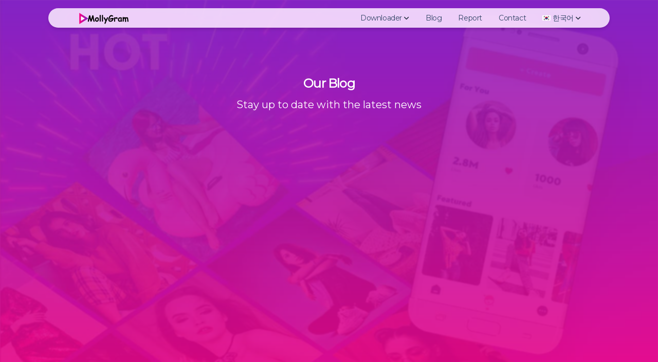

--- FILE ---
content_type: text/html; charset=UTF-8
request_url: https://mollygram.com/ko/blog
body_size: 5793
content:
<!DOCTYPE html>
<html lang="ko">
    <head>
        <meta charset="utf-8">
        <meta name="viewport" content="width=device-width, initial-scale=1">

        <title>Blog</title>

        <!-- Icons <link rel="icon" href="https://mollygram.com/assets/img/favicon.png" type="image/x-icon"/>-->
		<link rel="icon" href="https://mollygram.com/favicon.ico" type="image/x-icon"/>
<link rel="shortcut icon" href="https://mollygram.com/assets/img/favicon.png" type="image/png">

        <meta name="description" content="Get all the latest news on updates, support issues and tutorials." />
        <meta name="robots" content="follow, index, max-snippet:-1, max-video-preview:-1, max-image-preview:large" />
		
        <link rel="canonical" href="https://mollygram.com/ko/blog" />
		
        <meta property="og:locale" content="ko_KR">
        <meta property="og:type" content="website">
        <meta property="og:title" content="Blog">
        <meta property="og:description" content="Get all the latest news on updates, support issues and tutorials.">
        <meta property="og:url" content="https://mollygram.com/ko/blog">
        <meta property="og:site_name" content="Blog">
        <meta property="og:updated_time" content="2025-12-21T09:52:17+00:00">

        <meta property="og:image" content="https://mollygram.com/assets/img/home-background.jpg">
        <meta property="og:image:secure_url" content="https://mollygram.com/assets/img/home-background.jpg">
        <meta property="og:image:width" content="1281">
        <meta property="og:image:height" content="721">
        <meta property="og:image:alt" content="Blog">
        <meta property="og:image:type" content="jpg">
        
        
                
        <meta name="twitter:card" content="summary_large_image">
        <meta name="twitter:image" content="https://mollygram.com/assets/img/home-background.jpg">
        
  		  			<link rel="alternate" hreflang="de" href="https://mollygram.com/de/blog" />
						<link rel="alternate" hreflang="en" href="https://mollygram.com/blog" />
						<link rel="alternate" hreflang="es" href="https://mollygram.com/es/blog" />
						<link rel="alternate" hreflang="fr" href="https://mollygram.com/fr/blog" />
						<link rel="alternate" hreflang="it" href="https://mollygram.com/it/blog" />
						<link rel="alternate" hreflang="ja" href="https://mollygram.com/ja/blog" />
						<link rel="alternate" hreflang="ko" href="https://mollygram.com/ko/blog" />
						<link rel="alternate" hreflang="pl" href="https://mollygram.com/pl/blog" />
						<link rel="alternate" hreflang="pt" href="https://mollygram.com/pt/blog" />
						<link rel="alternate" hreflang="ru" href="https://mollygram.com/ru/blog" />
						<link rel="alternate" hreflang="tr" href="https://mollygram.com/tr/blog" />
						<link rel="alternate" hreflang="vi" href="https://mollygram.com/vi/blog" />
						
		
		
				
					<link rel="alternate" hreflang="x-default" href="https://mollygram.com/blog"/>
		
        
        <!-- Icons -->
        <link href="https://mollygram.com/assets/css/nucleo-icons.css" rel="stylesheet">

        <!-- Font Awesome -->
        <link type="text/css" href="https://mollygram.com/assets/css/fontawesome.min.css" rel="stylesheet">

        <!-- Theme CSS -->
        <link type="text/css" href="https://mollygram.com/assets/css/main.min.css" rel="stylesheet">

        <!-- Custom CSS -->
        <link type="text/css" href="https://mollygram.com/assets/css/custom.css" rel="stylesheet">
        
        
          <link rel="stylesheet" href="https://fonts.googleapis.com/css?family=Montserrat">

          <style>
            body, .card .card-body {
              font-family: Montserrat !important;
            }
          </style>

        
                  <script type="text/javascript" > (function(m,e,t,r,i,k,a){m[i]=m[i]||function(){(m[i].a=m[i].a||[]).push(arguments)}; m[i].l=1*new Date(); for (var j = 0; j < document.scripts.length; j++) {if (document.scripts[j].src === r) { return; }} k=e.createElement(t),a=e.getElementsByTagName(t)[0],k.async=1,k.src=r,a.parentNode.insertBefore(k,a)}) (window, document, "script", "https://mc.yandex.ru/metrika/tag.js", "ym"); ym(83801623, "init", { clickmap:true, trackLinks:true, accurateTrackBounce:true }); </script> <noscript><div><img src="https://mc.yandex.ru/watch/83801623" style="position:absolute; left:-9999px;" alt="" /></div></noscript>
<script async src="https://pagead2.googlesyndication.com/pagead/js/adsbygoogle.js?client=ca-pub-3400591956056484" 
     crossorigin="anonymous"></script>
        
    </head>
    <body>

    <div class="container position-sticky z-index-sticky ">
  <div class="row">
    <div class="col-12">

      <!-- Begin::Navbar -->
      <nav class="navbar navbar-expand-lg blur blur-rounded top-0 z-index-fixed shadow position-absolute my-3 py-2 start-0 end-0 mx-4">
        <div class="container-fluid">

<a class="navbar-brand font-weight-bolder ms-sm-3" title="Stories ig - 인스 타 사진 저장 - Insta Stories" href="https://mollygram.com/ko">
                            <div class="logo-image">
                <img src="https://mollygram.com/assets/img/logo-header.png" alt="logo">
              </div>
                      </a>
          <button class="navbar-toggler shadow-none ms-2" type="button" data-bs-toggle="collapse" data-bs-target="#navigation" aria-controls="navigation" aria-expanded="false" aria-label="Toggle navigation">
            <span class="navbar-toggler-icon mt-2">
              <span class="navbar-toggler-bar bar1"></span>
              <span class="navbar-toggler-bar bar2"></span>
              <span class="navbar-toggler-bar bar3"></span>
            </span>
          </button>

          <div class="collapse navbar-collapse pt-3 pb-2 py-lg-0 w-100 justify-content-center justify-content-md-end align-items-center align-items-md-end" id="navigation">

            <ul class="navbar-nav navbar-nav-hover">

                
                
                
                                      <li class="nav-item dropdown dropdown-hover mx-2">
                        <a class="nav-link ps-2 d-flex justify-content-between cursor-pointer align-items-center" href="#" id="navbarDropdownMenuLink0" data-bs-toggle="dropdown" aria-expanded="false">
                                                      Downloader
                           <img src="https://mollygram.com/assets/img/down-arrow-dark.svg" alt="down-arrow" class="arrow ms-1">
                        </a>
                        <ul class="dropdown-menu dropdown-menu-animation dropdown-md p-3 border-radius-lg mt-0 mt-lg-3" aria-labelledby="navbarDropdownMenuLink">

 	<div class="d-none d-lg-block">
		 
		 		
								
				
			 <li class="nav-item dropdown dropdown-hover dropdown-subitem">
			 	<a class="dropdown-item border-radius-md ps-3 d-flex align-items-center justify-content-between mb-1" href="https://mollygram.com/ko/storiesig">StoriesIG
			 		
			 					 	</a>

			 				 </li>
		 
		 		
								
				
			 <li class="nav-item dropdown dropdown-hover dropdown-subitem">
			 	<a class="dropdown-item border-radius-md ps-3 d-flex align-items-center justify-content-between mb-1" href="https://mollygram.com/ko/download-story">Download Instagram Story
			 		
			 					 	</a>

			 				 </li>
		 
		 		
								
				
			 <li class="nav-item dropdown dropdown-hover dropdown-subitem">
			 	<a class="dropdown-item border-radius-md ps-3 d-flex align-items-center justify-content-between mb-1" href="https://mollygram.com/ko/download-highlights">Download Instagram Highlights
			 		
			 					 	</a>

			 				 </li>
		 
		 		
								
				
			 <li class="nav-item dropdown dropdown-hover dropdown-subitem">
			 	<a class="dropdown-item border-radius-md ps-3 d-flex align-items-center justify-content-between mb-1" href="https://mollygram.com/ko/download-photo">Download Instagram Photo
			 		
			 					 	</a>

			 				 </li>
		 
		 		
								
				
			 <li class="nav-item dropdown dropdown-hover dropdown-subitem">
			 	<a class="dropdown-item border-radius-md ps-3 d-flex align-items-center justify-content-between mb-1" href="https://mollygram.com/ko/download-video">Download Instagram Video
			 		
			 					 	</a>

			 				 </li>
		 
		 		
								
				
			 <li class="nav-item dropdown dropdown-hover dropdown-subitem">
			 	<a class="dropdown-item border-radius-md ps-3 d-flex align-items-center justify-content-between mb-1" href="https://mollygram.com/ko/download-igtv">Download Instagram IGTV
			 		
			 					 	</a>

			 				 </li>
		 
		 		
								
				
			 <li class="nav-item dropdown dropdown-hover dropdown-subitem">
			 	<a class="dropdown-item border-radius-md ps-3 d-flex align-items-center justify-content-between mb-1" href="https://mollygram.com/ko/download-instagram-reels">Download Instagram Reels
			 		
			 					 	</a>

			 				 </li>
		 
		 		
								
				
			 <li class="nav-item dropdown dropdown-hover dropdown-subitem">
			 	<a class="dropdown-item border-radius-md ps-3 d-flex align-items-center justify-content-between mb-1" href="https://mollygram.com/ko/download-profile-photo">Download Instagram Profile Photo
			 		
			 					 	</a>

			 				 </li>
		 	 </div>

	<div class="row d-lg-none">
		<div class="col-12 d-flex justify-content-center flex-column">
			<p class="dropdown-header text-dark font-weight-bolder px-0">
								 	<a href="https://mollygram.com/ko/storiesig">StoriesIG</a>
								 </p><p class="dropdown-header text-dark font-weight-bolder px-0">
								 	<a href="https://mollygram.com/ko/download-story">Download Instagram Story</a>
								 </p><p class="dropdown-header text-dark font-weight-bolder px-0">
								 	<a href="https://mollygram.com/ko/download-highlights">Download Instagram Highlights</a>
								 </p><p class="dropdown-header text-dark font-weight-bolder px-0">
								 	<a href="https://mollygram.com/ko/download-photo">Download Instagram Photo</a>
								 </p><p class="dropdown-header text-dark font-weight-bolder px-0">
								 	<a href="https://mollygram.com/ko/download-video">Download Instagram Video</a>
								 </p><p class="dropdown-header text-dark font-weight-bolder px-0">
								 	<a href="https://mollygram.com/ko/download-igtv">Download Instagram IGTV</a>
								 </p><p class="dropdown-header text-dark font-weight-bolder px-0">
								 	<a href="https://mollygram.com/ko/download-instagram-reels">Download Instagram Reels</a>
								 </p><p class="dropdown-header text-dark font-weight-bolder px-0">
								 	<a href="https://mollygram.com/ko/download-profile-photo">Download Instagram Profile Photo</a>
								 </p>
		</div>
	</div>

 </ul>                    </li>

                  
                
                                      <li class="nav-item mx-2 my-auto">
                        <a class="nav-link ps-2 d-flex justify-content-between cursor-pointer align-items-center" href="https://mollygram.com/ko/blog">
                                                     Blog
                        </a>
                    </li>
                  
                
                                      <li class="nav-item mx-2 my-auto">
                        <a class="nav-link ps-2 d-flex justify-content-between cursor-pointer align-items-center" href="https://mollygram.com/ko/report">
                                                     Report
                        </a>
                    </li>
                  
                
                                      <li class="nav-item mx-2 my-auto">
                        <a class="nav-link ps-2 d-flex justify-content-between cursor-pointer align-items-center" href="https://mollygram.com/ko/contact">
                                                     Contact
                        </a>
                    </li>
                  
                <!-- Begin:Lang Menu -->
                
                  
                  <li class="nav-item dropdown dropdown-hover mx-2 my-auto">
                     <a class="nav-link ps-2 d-flex justify-content-between cursor-pointer align-items-center" id="navbarDropdownMenuLang" data-bs-toggle="dropdown" aria-expanded="false">
                     <img src="https://mollygram.com/assets/img/flags/ko.svg" class="lang-menu me-1 my-auto" alt="lang-menu"> 
                     한국어
                     <img src="https://mollygram.com/assets/img/down-arrow-dark.svg" alt="down-arrow" class="arrow ms-1">
                     </a>
                     <ul class="dropdown-menu dropdown-menu-animation p-3 border-radius-lg mt-0 mt-lg-3" aria-labelledby="navbarDropdownMenuLang">
                        <div class="d-none d-lg-block">
                          
                     

    
    <li class="nav-item dropdown dropdown-hover dropdown-subitem">
        <a class="dropdown-item border-radius-md mb-1" rel="alternate" hreflang="de" href="https://mollygram.com/de">
            <img src="https://mollygram.com/assets/img/flags/de.svg" class="lang-menu me-1 my-auto"> 
            Deutsch
        </a>
    </li>


    
    <li class="nav-item dropdown dropdown-hover dropdown-subitem">
        <a class="dropdown-item border-radius-md mb-1" rel="alternate" hreflang="en" href="https://mollygram.com/en3">
            <img src="https://mollygram.com/assets/img/flags/en.svg" class="lang-menu me-1 my-auto"> 
            English
        </a>
    </li>


    
    <li class="nav-item dropdown dropdown-hover dropdown-subitem">
        <a class="dropdown-item border-radius-md mb-1" rel="alternate" hreflang="es" href="https://mollygram.com/es">
            <img src="https://mollygram.com/assets/img/flags/es.svg" class="lang-menu me-1 my-auto"> 
            Español
        </a>
    </li>


    
    <li class="nav-item dropdown dropdown-hover dropdown-subitem">
        <a class="dropdown-item border-radius-md mb-1" rel="alternate" hreflang="fr" href="https://mollygram.com/fr">
            <img src="https://mollygram.com/assets/img/flags/fr.svg" class="lang-menu me-1 my-auto"> 
            Français
        </a>
    </li>


    
    <li class="nav-item dropdown dropdown-hover dropdown-subitem">
        <a class="dropdown-item border-radius-md mb-1" rel="alternate" hreflang="it" href="https://mollygram.com/it">
            <img src="https://mollygram.com/assets/img/flags/it.svg" class="lang-menu me-1 my-auto"> 
            Italiano
        </a>
    </li>


    
    <li class="nav-item dropdown dropdown-hover dropdown-subitem">
        <a class="dropdown-item border-radius-md mb-1" rel="alternate" hreflang="ja" href="https://mollygram.com/ja">
            <img src="https://mollygram.com/assets/img/flags/ja.svg" class="lang-menu me-1 my-auto"> 
            日本語
        </a>
    </li>


    
    <li class="nav-item dropdown dropdown-hover dropdown-subitem">
        <a class="dropdown-item border-radius-md mb-1" rel="alternate" hreflang="ko" href="https://mollygram.com/ko">
            <img src="https://mollygram.com/assets/img/flags/ko.svg" class="lang-menu me-1 my-auto"> 
            한국어
        </a>
    </li>


    
    <li class="nav-item dropdown dropdown-hover dropdown-subitem">
        <a class="dropdown-item border-radius-md mb-1" rel="alternate" hreflang="pl" href="https://mollygram.com/pl">
            <img src="https://mollygram.com/assets/img/flags/pl.svg" class="lang-menu me-1 my-auto"> 
            Polski
        </a>
    </li>


    
    <li class="nav-item dropdown dropdown-hover dropdown-subitem">
        <a class="dropdown-item border-radius-md mb-1" rel="alternate" hreflang="pt" href="https://mollygram.com/pt">
            <img src="https://mollygram.com/assets/img/flags/pt.svg" class="lang-menu me-1 my-auto"> 
            Português
        </a>
    </li>


    
    <li class="nav-item dropdown dropdown-hover dropdown-subitem">
        <a class="dropdown-item border-radius-md mb-1" rel="alternate" hreflang="ru" href="https://mollygram.com/ru">
            <img src="https://mollygram.com/assets/img/flags/ru.svg" class="lang-menu me-1 my-auto"> 
            Русский
        </a>
    </li>


    
    <li class="nav-item dropdown dropdown-hover dropdown-subitem">
        <a class="dropdown-item border-radius-md mb-1" rel="alternate" hreflang="tr" href="https://mollygram.com/tr">
            <img src="https://mollygram.com/assets/img/flags/tr.svg" class="lang-menu me-1 my-auto"> 
            Türkçe
        </a>
    </li>


    
    <li class="nav-item dropdown dropdown-hover dropdown-subitem">
        <a class="dropdown-item border-radius-md mb-1" rel="alternate" hreflang="vi" href="https://mollygram.com/vi">
            <img src="https://mollygram.com/assets/img/flags/vi.svg" class="lang-menu me-1 my-auto"> 
            Tiếng Việt
        </a>
    </li>



                        </div>

                        <div class="row d-lg-none">
                          <div class="col-12 d-flex justify-content-center flex-column">

                            
            <p class="dropdown-header text-dark font-weight-bolder px-0">
                <img src="https://mollygram.com/assets/img/flags/de.svg" class="lang-menu me-1 my-auto">
                <a href="https://mollygram.com/de">Deutsch</a>
            </p>
            <p class="dropdown-header text-dark font-weight-bolder px-0">
                <img src="https://mollygram.com/assets/img/flags/en.svg" class="lang-menu me-1 my-auto">
                <a href="https://mollygram.com/en3">English</a>
            </p>
            <p class="dropdown-header text-dark font-weight-bolder px-0">
                <img src="https://mollygram.com/assets/img/flags/es.svg" class="lang-menu me-1 my-auto">
                <a href="https://mollygram.com/es">Español</a>
            </p>
            <p class="dropdown-header text-dark font-weight-bolder px-0">
                <img src="https://mollygram.com/assets/img/flags/fr.svg" class="lang-menu me-1 my-auto">
                <a href="https://mollygram.com/fr">Français</a>
            </p>
            <p class="dropdown-header text-dark font-weight-bolder px-0">
                <img src="https://mollygram.com/assets/img/flags/it.svg" class="lang-menu me-1 my-auto">
                <a href="https://mollygram.com/it">Italiano</a>
            </p>
            <p class="dropdown-header text-dark font-weight-bolder px-0">
                <img src="https://mollygram.com/assets/img/flags/ja.svg" class="lang-menu me-1 my-auto">
                <a href="https://mollygram.com/ja">日本語</a>
            </p>
            <p class="dropdown-header text-dark font-weight-bolder px-0">
                <img src="https://mollygram.com/assets/img/flags/ko.svg" class="lang-menu me-1 my-auto">
                <a href="https://mollygram.com/ko">한국어</a>
            </p>
            <p class="dropdown-header text-dark font-weight-bolder px-0">
                <img src="https://mollygram.com/assets/img/flags/pl.svg" class="lang-menu me-1 my-auto">
                <a href="https://mollygram.com/pl">Polski</a>
            </p>
            <p class="dropdown-header text-dark font-weight-bolder px-0">
                <img src="https://mollygram.com/assets/img/flags/pt.svg" class="lang-menu me-1 my-auto">
                <a href="https://mollygram.com/pt">Português</a>
            </p>
            <p class="dropdown-header text-dark font-weight-bolder px-0">
                <img src="https://mollygram.com/assets/img/flags/ru.svg" class="lang-menu me-1 my-auto">
                <a href="https://mollygram.com/ru">Русский</a>
            </p>
            <p class="dropdown-header text-dark font-weight-bolder px-0">
                <img src="https://mollygram.com/assets/img/flags/tr.svg" class="lang-menu me-1 my-auto">
                <a href="https://mollygram.com/tr">Türkçe</a>
            </p>
            <p class="dropdown-header text-dark font-weight-bolder px-0">
                <img src="https://mollygram.com/assets/img/flags/vi.svg" class="lang-menu me-1 my-auto">
                <a href="https://mollygram.com/vi">Tiếng Việt</a>
            </p>

                          </div>
                        </div>

                     </ul>
                  </li>
                  
                                <!-- End:Lang Menu -->
            </ul>
          </div>
        </div>
      </nav>
      <!-- End::Navbar -->
    </div>
  </div>
</div>

          <header class="header-2">

            <div class="page-header min-vh-75 relative">
                <div class="img-fluid shadow overlay-preview" style="
                  
                  background: #8a22c0;
                  background: -moz-linear-gradient( to bottom, #8a22c0, #e9068b  );
                  background: -webkit-linear-gradient( to bottom, #8a22c0, #e9068b );
                  background: linear-gradient( to bottom, #8a22c0, #e9068b );
                  opacity: 0.9;

                  
                "></div>

                              <img class="position-absolute start-0 top-0 w-100 parallax-image" src="https://mollygram.com/assets/img/home-background.jpg" alt="Parallax Image" style="filter: blur(1px);">
                            
              <div class="container">
                <div class="row">

                  <div class="col-lg-7 text-center mx-auto">
                    <h1 class="text-white pt-3 mt-n5">Our Blog</h1>
                    <h2 class="lead text-white letter-normal my-3">Stay up to date with the latest news</h2>
                  </div>

                  

                </div>
              </div>

              
            </div>
          </header>

          <section class="my-3">
              <div class="container">
                  <div class="row">
                      <div class="info-horizontal">

                          

                          <div id="blog-content">


                            <div class="row">

                                                                <div class="col-lg-4 col-sm-6">
                                    <div class="card card-plain card-blog">
                                      <div class="card-image border-radius-lg position-relative">
                                        <a href="https://mollygram.com/ko/when-digital-assets-boost-fan-engagement">
                                          <img class="w-100 border-radius-lg move-on-hover shadow" src="https://mollygram.com/assets/img/blog/woman.jpg">
                                        </a>
                                      </div>
                                      <div class="card-body px-0">
                                        <h5>
                                          <a href="https://mollygram.com/ko/when-digital-assets-boost-fan-engagement" class="text-dark font-weight-bold">인플루언서 시대, 후원의 방식이 바뀐다</a>
                                        </h5>
                                        <p>팬 기반 크라우드펀딩과 디지털 자산 후원이 창작자 생태계를 확장하며, 글로벌 팬 참여와 지속 가능한 활동 기반 구축을 가능하게 합니다.</p>

                                        <a href="https://mollygram.com/ko/when-digital-assets-boost-fan-engagement" class="text-info icon-move-right">Read More
                                          <i class="fas fa-arrow-right text-sm" aria-hidden="true"></i>
                                        </a>
                                      </div>
                                    </div>
                                  </div>

                                                                <div class="col-lg-4 col-sm-6">
                                    <div class="card card-plain card-blog">
                                      <div class="card-image border-radius-lg position-relative">
                                        <a href="https://mollygram.com/ko/how-digital-media-transforms-modern-sports-fandom">
                                          <img class="w-100 border-radius-lg move-on-hover shadow" src="https://mollygram.com/assets/img/no-thumb.jpg">
                                        </a>
                                      </div>
                                      <div class="card-body px-0">
                                        <h5>
                                          <a href="https://mollygram.com/ko/how-digital-media-transforms-modern-sports-fandom" class="text-dark font-weight-bold">스포츠 디지털 소비 시대, 인스타그램이 중심이 되는 배경</a>
                                        </h5>
                                        <p>시각적 콘텐츠와 실시간 업데이트가 결합된 현대 소셜 플랫폼은 팬들에게 경기 장면, 선수 소식, 현장 분위기를 빠르고 생생하게 전달해 스포츠 소비 경험을 강화한다.</p>

                                        <a href="https://mollygram.com/ko/how-digital-media-transforms-modern-sports-fandom" class="text-info icon-move-right">Read More
                                          <i class="fas fa-arrow-right text-sm" aria-hidden="true"></i>
                                        </a>
                                      </div>
                                    </div>
                                  </div>

                                                                <div class="col-lg-4 col-sm-6">
                                    <div class="card card-plain card-blog">
                                      <div class="card-image border-radius-lg position-relative">
                                        <a href="https://mollygram.com/ko/when-should-digital-creators-use-a-vpn-for-protection">
                                          <img class="w-100 border-radius-lg move-on-hover shadow" src="https://mollygram.com/assets/img/blog/influencer3.jpg">
                                        </a>
                                      </div>
                                      <div class="card-body px-0">
                                        <h5>
                                          <a href="https://mollygram.com/ko/when-should-digital-creators-use-a-vpn-for-protection" class="text-dark font-weight-bold">보안부터 안정성, 속도까지… 인플루언서에게 VPN은 정말 필수일까?</a>
                                        </h5>
                                        <p>VPN이 인플루언서에게 계정 보안, 글로벌 트렌드 접근, 안정적인 연결을 제공해 더 안전하고 효율적인 온라인 활동을 돕는 방법을 알아본다.</p>

                                        <a href="https://mollygram.com/ko/when-should-digital-creators-use-a-vpn-for-protection" class="text-info icon-move-right">Read More
                                          <i class="fas fa-arrow-right text-sm" aria-hidden="true"></i>
                                        </a>
                                      </div>
                                    </div>
                                  </div>

                                                                <div class="col-lg-4 col-sm-6">
                                    <div class="card card-plain card-blog">
                                      <div class="card-image border-radius-lg position-relative">
                                        <a href="https://mollygram.com/ko/how-reels-and-stories-boost-game-marketing">
                                          <img class="w-100 border-radius-lg move-on-hover shadow" src="https://mollygram.com/assets/img/no-thumb.jpg">
                                        </a>
                                      </div>
                                      <div class="card-body px-0">
                                        <h5>
                                          <a href="https://mollygram.com/ko/how-reels-and-stories-boost-game-marketing" class="text-dark font-weight-bold">인스타그램, 게임 콘텐츠에 정말 효과적인가?</a>
                                        </h5>
                                        <p>릴스와 스토리 같은 시각적·소셜 도구가 게임 브랜드와 크리에이터가 플레이어와 소통하고, 기대감을 높이며, 참여를 이끌어내는 방법을 알아보세요.</p>

                                        <a href="https://mollygram.com/ko/how-reels-and-stories-boost-game-marketing" class="text-info icon-move-right">Read More
                                          <i class="fas fa-arrow-right text-sm" aria-hidden="true"></i>
                                        </a>
                                      </div>
                                    </div>
                                  </div>

                                                                <div class="col-lg-4 col-sm-6">
                                    <div class="card card-plain card-blog">
                                      <div class="card-image border-radius-lg position-relative">
                                        <a href="https://mollygram.com/ko/where-influencers-find-new-revenue-opportunities">
                                          <img class="w-100 border-radius-lg move-on-hover shadow" src="https://mollygram.com/assets/img/blog/influencers2.jpg">
                                        </a>
                                      </div>
                                      <div class="card-body px-0">
                                        <h5>
                                          <a href="https://mollygram.com/ko/where-influencers-find-new-revenue-opportunities" class="text-dark font-weight-bold">인플루언서 수익을 다변화하는 법: 창작에서 자산 설계까지</a>
                                        </h5>
                                        <p>인플루언서가 광고 의존을 벗어나 구독, 제품, 디지털 자산, 투자 전략으로 수익을 다변화하고 안정적인 장기 성장 구조를 구축하는 방법을 소개합니다.</p>

                                        <a href="https://mollygram.com/ko/where-influencers-find-new-revenue-opportunities" class="text-info icon-move-right">Read More
                                          <i class="fas fa-arrow-right text-sm" aria-hidden="true"></i>
                                        </a>
                                      </div>
                                    </div>
                                  </div>

                                                                <div class="col-lg-4 col-sm-6">
                                    <div class="card card-plain card-blog">
                                      <div class="card-image border-radius-lg position-relative">
                                        <a href="https://mollygram.com/ko/which-cryptocurrency-has-lowest-fees-today">
                                          <img class="w-100 border-radius-lg move-on-hover shadow" src="https://mollygram.com/assets/img/blog/solana.jpg">
                                        </a>
                                      </div>
                                      <div class="card-body px-0">
                                        <h5>
                                          <a href="https://mollygram.com/ko/which-cryptocurrency-has-lowest-fees-today" class="text-dark font-weight-bold">블랙잭 플레이에 가장 적합한 암호화폐는 무엇일까?</a>
                                        </h5>
                                        <p>빠르고 안전한 암호화폐 결제 수단을 찾고 있나요? 솔라나, 리플, 라이트코인의 속도와 수수료, 안정성을 비교해 현명한 선택을 도와드립니다.</p>

                                        <a href="https://mollygram.com/ko/which-cryptocurrency-has-lowest-fees-today" class="text-info icon-move-right">Read More
                                          <i class="fas fa-arrow-right text-sm" aria-hidden="true"></i>
                                        </a>
                                      </div>
                                    </div>
                                  </div>

                              
                            </div>

                            <div class="d-flex justify-content-center mt-4">
                              <nav>
        <ul class="pagination">
            
                            <li class="page-item disabled" aria-disabled="true" aria-label="pagination.previous">
                    <span class="page-link" aria-hidden="true">&lsaquo;</span>
                </li>
            
            
                            
                
                
                                                                                        <li class="page-item active" aria-current="page"><span class="page-link">1</span></li>
                                                                                                <li class="page-item"><a class="page-link" href="https://mollygram.com/ko/blog?page=2">2</a></li>
                                                                                                <li class="page-item"><a class="page-link" href="https://mollygram.com/ko/blog?page=3">3</a></li>
                                                                                                <li class="page-item"><a class="page-link" href="https://mollygram.com/ko/blog?page=4">4</a></li>
                                                                                                <li class="page-item"><a class="page-link" href="https://mollygram.com/ko/blog?page=5">5</a></li>
                                                                        
            
                            <li class="page-item">
                    <a class="page-link" href="https://mollygram.com/ko/blog?page=2" rel="next" aria-label="pagination.next">&rsaquo;</a>
                </li>
                    </ul>
    </nav>

                            </div>

                          </div>

                          

                      </div>
                  </div>
              </div>
          </section>

        <footer class="footer pt-3 mt-3">

               
        <hr class="horizontal dark mb-5">

        <div class="container">
          <div class="row">
                            
                
                        <div class="col-md-6 mb-4 ms-auto">
                          <div>
                            <p class="text-gradient text-primary font-weight-bolder">About Us</p>
<p>Mollygram not affiliated, associated with Instagram&trade;. We don't host any content.</p>
                          </div>
                        </div>
                      
                        <div class="col-md-3 col-6 mb-4">
                          <div>
                            <p class="text-gradient text-primary font-weight-bolder">Blog</p>
<ul class="flex-column ms-n3 nav">
<li class="nav-item"><a class="nav-link" href="../../../../../blog">Blog</a></li>
<li class="nav-item"><a class="nav-link" href="../../../../../privacy-policy">Privacy Policy</a></li>
<li class="nav-item"><a class="nav-link" href="../../../../../tos">Terms of service</a></li>
</ul>
                          </div>
                        </div>

                        <div class="col-md-3 col-6 mb-4">
                          <div>
                            <p class="text-gradient text-primary font-weight-bolder">Support</p>
<ul class="flex-column ms-n3 nav">
<li class="nav-item"><a class="nav-link" title="Home" href="../../../../../en3">Home</a></li>
<li class="nav-item"><a class="nav-link" href="../../../../../report">Report</a></li>
<li class="nav-item"><a class="nav-link" href="../../../../../contact">Contact</a></li>
</ul>
                          </div>
                        </div>

                                  
              
            
          </div>
        </div>
      </footer>
        <!-- jQuery -->
        <script src="https://mollygram.com/assets/js/jquery.min.js"></script>

        <!-- Popper JS -->
        <script src="https://mollygram.com/assets/js/popper.min.js"></script>

        <!-- Bootstrap JS -->
        <script src="https://mollygram.com/assets/js/bootstrap.min.js"></script>
        
        <!-- Theme JS -->
        <script src="https://mollygram.com/assets/js/main.min.js"></script>

        
        
          
        
                  <script>
document.body.addEventListener('click', (e) => {
  const el = e.target.closest('#download-video'); 
  if (el) {
    ym(83801623,'reachGoal','download_video')
  }
});
</script>


        
    <script defer src="https://static.cloudflareinsights.com/beacon.min.js/vcd15cbe7772f49c399c6a5babf22c1241717689176015" integrity="sha512-ZpsOmlRQV6y907TI0dKBHq9Md29nnaEIPlkf84rnaERnq6zvWvPUqr2ft8M1aS28oN72PdrCzSjY4U6VaAw1EQ==" data-cf-beacon='{"version":"2024.11.0","token":"80abed58c3534e0896001d13845d4140","r":1,"server_timing":{"name":{"cfCacheStatus":true,"cfEdge":true,"cfExtPri":true,"cfL4":true,"cfOrigin":true,"cfSpeedBrain":true},"location_startswith":null}}' crossorigin="anonymous"></script>
</body>
</html>

--- FILE ---
content_type: text/html; charset=utf-8
request_url: https://www.google.com/recaptcha/api2/aframe
body_size: 269
content:
<!DOCTYPE HTML><html><head><meta http-equiv="content-type" content="text/html; charset=UTF-8"></head><body><script nonce="4_AKUMdJAPLSwqKoCnZDKQ">/** Anti-fraud and anti-abuse applications only. See google.com/recaptcha */ try{var clients={'sodar':'https://pagead2.googlesyndication.com/pagead/sodar?'};window.addEventListener("message",function(a){try{if(a.source===window.parent){var b=JSON.parse(a.data);var c=clients[b['id']];if(c){var d=document.createElement('img');d.src=c+b['params']+'&rc='+(localStorage.getItem("rc::a")?sessionStorage.getItem("rc::b"):"");window.document.body.appendChild(d);sessionStorage.setItem("rc::e",parseInt(sessionStorage.getItem("rc::e")||0)+1);localStorage.setItem("rc::h",'1767381123890');}}}catch(b){}});window.parent.postMessage("_grecaptcha_ready", "*");}catch(b){}</script></body></html>

--- FILE ---
content_type: text/css
request_url: https://mollygram.com/assets/css/main.min.css
body_size: 48935
content:
/*!
 * Bootstrap v5.0.2 (https://getbootstrap.com/)
 * Copyright 2011-2021 The Bootstrap Authors
 * Copyright 2011-2021 Twitter, Inc.
 * Licensed under MIT (https://github.com/twbs/bootstrap/blob/main/LICENSE)
 */:root{--bs-blue:#63b3ed;--bs-indigo:#596cff;--bs-purple:#6f42c1;--bs-pink:#d63384;--bs-red:#f56565;--bs-orange:#fd7e14;--bs-yellow:#fbd38d;--bs-green:#81e6d9;--bs-teal:#20c997;--bs-cyan:#0dcaf0;--bs-gray:#6c757d;--bs-gray-dark:#343a40;--bs-primary:#cb0c9f;--bs-secondary:#8392ab;--bs-success:#82d616;--bs-info:#17c1e8;--bs-warning:#fbcf33;--bs-danger:#ea0606;--bs-light:#e9ecef;--bs-dark:#344767;--bs-white:#fff;--bs-font-sans-serif:Open Sans;--bs-font-monospace:SFMono-Regular,Menlo,Monaco,Consolas,"Liberation Mono","Courier New",monospace;--bs-gradient:linear-gradient(180deg,hsla(0,0%,100%,.15),hsla(0,0%,100%,0))}

*,:after,:before{box-sizing:border-box}

@media (prefers-reduced-motion:no-preference){:root{scroll-behavior:smooth}

}

body{margin:0;font-family:var(--bs-font-sans-serif);font-size:1rem;line-height:1.5;color:#000000;background-color:#fff;-webkit-text-size-adjust:100%;-webkit-tap-highlight-color:rgba(0,0,0,0)}

hr{margin:1rem 0;color:inherit;background-color:currentColor;border:0;opacity:.25}

hr:not([size]){height:1px}

.h1,.h2,.h3,.h4,.h5,.h6,h1,h2,h3,h4,h5,h6{margin-top:0;margin-bottom:.5rem;font-weight:400;line-height:1.2;color:#344767}

.h1,h1{font-size:calc(1.425rem + 2.1vw)}

@media (min-width:1200px){.h1,h1{font-size:3rem}

}

.h2,h2{font-size:calc(1.35rem + 1.2vw)}

@media (min-width:1200px){.h2,h2{font-size:2.25rem}

}

.h3,h3{font-size:calc(1.3125rem + .75vw)}

@media (min-width:1200px){.h3,h3{font-size:1.875rem}

}

.h4,h4{font-size:calc(1.275rem + .3vw)}

@media (min-width:1200px){.h4,h4{font-size:1.5rem}

}

p{margin-top:0;margin-bottom:1rem}

abbr[data-bs-original-title],abbr[title]{text-decoration:underline dotted;cursor:help;text-decoration-skip-ink:none}

address{margin-bottom:1rem;font-style:normal;line-height:inherit}

ol,ul{padding-left:2rem}

dl,ol,ul{margin-top:0;margin-bottom:1rem}

ol ol,ol ul,ul ol,ul ul{margin-bottom:0}

dt{font-weight:600}

dd{margin-bottom:.5rem;margin-left:0}

blockquote{margin:0 0 1rem}

b,strong{font-weight:700}

.small,small{font-size:.875em}

.mark,mark{padding:.2em;background-color:#fcf8e3}

sub,sup{position:relative;font-size:.75em;line-height:0;vertical-align:baseline}

sub{bottom:-.25em}

sup{top:-.5em}

a{color:#cb0c9f}

a,a:hover{text-decoration:none}

a:hover{color:#830866}

a:not([href]):not([class]),a:not([href]):not([class]):hover{color:inherit;text-decoration:none}

code,kbd,pre,samp{font-family:var(--bs-font-monospace);font-size:1em;direction:ltr;unicode-bidi:bidi-override}

pre{display:block;margin-top:0;margin-bottom:1rem;overflow:auto;font-size:.875em}

pre code{font-size:inherit;color:inherit;word-break:normal}

code{font-size:.875em;color:#d63384;word-wrap:break-word}

a>code{color:inherit}

kbd{padding:.2rem .4rem;font-size:.875em;color:#fff;background-color:#212529;border-radius:.25rem}

kbd kbd{padding:0;font-size:1em;font-weight:600}

figure{margin:0 0 1rem}

img,svg{vertical-align:middle}

table{caption-side:bottom;border-collapse:collapse}

caption{padding-top:.5rem;padding-bottom:.5rem;color:#6c757d;text-align:left}

th{text-align:inherit;text-align:-webkit-match-parent}

tbody,td,tfoot,th,thead,tr{border-color:inherit;border-style:solid;border-width:0}

label{display:inline-block}

button{border-radius:0}

button:focus:not(:focus-visible){outline:0}

button,input,optgroup,select,textarea{margin:0;font-family:inherit;font-size:inherit;line-height:inherit}

button,select{text-transform:none}

[role=button]{cursor:pointer}

select{word-wrap:normal}

select:disabled{opacity:1}

[list]::-webkit-calendar-picker-indicator{display:none}

[type=button],[type=reset],[type=submit],button{-webkit-appearance:button}

[type=button]:not(:disabled),[type=reset]:not(:disabled),[type=submit]:not(:disabled),button:not(:disabled){cursor:pointer}

::-moz-focus-inner{padding:0;border-style:none}

textarea{resize:vertical}

fieldset{min-width:0;padding:0;margin:0;border:0}

legend{float:left;width:100%;padding:0;margin-bottom:.5rem;font-size:calc(1.275rem + .3vw);line-height:inherit}

@media (min-width:1200px){legend{font-size:1.5rem}

}

legend+*{clear:left}

::-webkit-datetime-edit-day-field,::-webkit-datetime-edit-fields-wrapper,::-webkit-datetime-edit-hour-field,::-webkit-datetime-edit-minute,::-webkit-datetime-edit-month-field,::-webkit-datetime-edit-text,::-webkit-datetime-edit-year-field{padding:0}

::-webkit-inner-spin-button{height:auto}

[type=search]{outline-offset:-2px;-webkit-appearance:textfield}

::-webkit-search-decoration{-webkit-appearance:none}

::-webkit-color-swatch-wrapper{padding:0}

::file-selector-button{font:inherit}

::-webkit-file-upload-button{font:inherit;-webkit-appearance:button}

output{display:inline-block}

iframe{border:0}

summary{display:list-item;cursor:pointer}

progress{vertical-align:baseline}

[hidden]{display:none!important}

.display-1{font-size:calc(1.625rem + 4.5vw);font-weight:300;line-height:1.2}

@media (min-width:1200px){.display-1{font-size:5rem}

}

.display-2{font-size:calc(1.575rem + 3.9vw);font-weight:300;line-height:1.2}

@media (min-width:1200px){.display-2{font-size:4.5rem}

}

.display-3{font-size:calc(1.525rem + 3.3vw);font-weight:300;line-height:1.2}

@media (min-width:1200px){.display-3{font-size:4rem}

}

.display-4{font-size:calc(1.475rem + 2.7vw);font-weight:300;line-height:1.2}

@media (min-width:1200px){.display-4{font-size:3.5rem}

}

.display-5{font-size:calc(1.425rem + 2.1vw);font-weight:300;line-height:1.2}

@media (min-width:1200px){.display-5{font-size:3rem}

}

.display-6{font-size:calc(1.375rem + 1.5vw);font-weight:300;line-height:1.2}

@media (min-width:1200px){.display-6{font-size:2.5rem}

}

.list-inline,.list-unstyled{padding-left:0;list-style:none}

.list-inline-item{display:inline-block}

.list-inline-item:not(:last-child){margin-right:.5rem}

.initialism{font-size:.875em;text-transform:uppercase}

.blockquote{margin-bottom:1rem;font-size:1.25rem}

.blockquote>:last-child{margin-bottom:0}

.blockquote-footer{margin-top:-1rem;margin-bottom:1rem;font-size:.875em;color:#6c757d}

.blockquote-footer:before{content:"\2014\00A0"}

.img-fluid,.img-thumbnail{max-width:100%;height:auto}

.img-thumbnail{padding:.25rem;background-color:#fff;border:1px solid #dee2e6;border-radius:.5rem}

.figure{display:inline-block}

.figure-img{margin-bottom:.5rem;line-height:1}

.figure-caption{font-size:.875em;color:#6c757d}

.container,.container-fluid,.container-lg,.container-md,.container-sm,.container-xl,.container-xxl{width:100%;padding-right:var(--bs-gutter-x,1.5rem);padding-left:var(--bs-gutter-x,1.5rem);margin-right:auto;margin-left:auto}

@media (min-width:576px){.container,.container-sm{max-width:540px}

}

@media (min-width:768px){.container,.container-md,.container-sm{max-width:720px}

}

@media (min-width:992px){.container,.container-lg,.container-md,.container-sm{max-width:960px}

}

@media (min-width:1200px){.container,.container-lg,.container-md,.container-sm,.container-xl{max-width:1140px}

}

@media (min-width:1400px){.container,.container-lg,.container-md,.container-sm,.container-xl,.container-xxl{max-width:1320px}

}

.row{--bs-gutter-x:1.5rem;--bs-gutter-y:0;display:flex;flex-wrap:wrap;margin-top:calc(var(--bs-gutter-y) * -1);margin-right:calc(var(--bs-gutter-x) * -.5);margin-left:calc(var(--bs-gutter-x) * -.5)}

.row>*{flex-shrink:0;width:100%;max-width:100%;padding-right:calc(var(--bs-gutter-x) * .5);padding-left:calc(var(--bs-gutter-x) * .5);margin-top:var(--bs-gutter-y)}

.col{flex:1 0 0%}

.row-cols-auto>*{flex:0 0 auto;width:auto}

.row-cols-1>*{flex:0 0 auto;width:100%}

.row-cols-2>*{flex:0 0 auto;width:50%}

.row-cols-3>*{flex:0 0 auto;width:33.333333%}

.row-cols-4>*{flex:0 0 auto;width:25%}

.row-cols-5>*{flex:0 0 auto;width:20%}

.row-cols-6>*{flex:0 0 auto;width:16.666667%}

@media (min-width:576px){.col-sm{flex:1 0 0%}

.row-cols-sm-auto>*{flex:0 0 auto;width:auto}

.row-cols-sm-1>*{flex:0 0 auto;width:100%}

.row-cols-sm-2>*{flex:0 0 auto;width:50%}

.row-cols-sm-3>*{flex:0 0 auto;width:33.333333%}

.row-cols-sm-4>*{flex:0 0 auto;width:25%}

.row-cols-sm-5>*{flex:0 0 auto;width:20%}

.row-cols-sm-6>*{flex:0 0 auto;width:16.666667%}

}

@media (min-width:768px){.col-md{flex:1 0 0%}

.row-cols-md-auto>*{flex:0 0 auto;width:auto}

.row-cols-md-1>*{flex:0 0 auto;width:100%}

.row-cols-md-2>*{flex:0 0 auto;width:50%}

.row-cols-md-3>*{flex:0 0 auto;width:33.333333%}

.row-cols-md-4>*{flex:0 0 auto;width:25%}

.row-cols-md-5>*{flex:0 0 auto;width:20%}

.row-cols-md-6>*{flex:0 0 auto;width:16.666667%}

}

@media (min-width:992px){.col-lg{flex:1 0 0%}

.row-cols-lg-auto>*{flex:0 0 auto;width:auto}

.row-cols-lg-1>*{flex:0 0 auto;width:100%}

.row-cols-lg-2>*{flex:0 0 auto;width:50%}

.row-cols-lg-3>*{flex:0 0 auto;width:33.333333%}

.row-cols-lg-4>*{flex:0 0 auto;width:25%}

.row-cols-lg-5>*{flex:0 0 auto;width:20%}

.row-cols-lg-6>*{flex:0 0 auto;width:16.666667%}

}

@media (min-width:1200px){.col-xl{flex:1 0 0%}

.row-cols-xl-auto>*{flex:0 0 auto;width:auto}

.row-cols-xl-1>*{flex:0 0 auto;width:100%}

.row-cols-xl-2>*{flex:0 0 auto;width:50%}

.row-cols-xl-3>*{flex:0 0 auto;width:33.333333%}

.row-cols-xl-4>*{flex:0 0 auto;width:25%}

.row-cols-xl-5>*{flex:0 0 auto;width:20%}

.row-cols-xl-6>*{flex:0 0 auto;width:16.666667%}

}

@media (min-width:1400px){.col-xxl{flex:1 0 0%}

.row-cols-xxl-auto>*{flex:0 0 auto;width:auto}

.row-cols-xxl-1>*{flex:0 0 auto;width:100%}

.row-cols-xxl-2>*{flex:0 0 auto;width:50%}

.row-cols-xxl-3>*{flex:0 0 auto;width:33.333333%}

.row-cols-xxl-4>*{flex:0 0 auto;width:25%}

.row-cols-xxl-5>*{flex:0 0 auto;width:20%}

.row-cols-xxl-6>*{flex:0 0 auto;width:16.666667%}

}

.col-auto{flex:0 0 auto;width:auto}

.col-1{flex:0 0 auto;width:8.333333%}

.col-2{flex:0 0 auto;width:16.666667%}

.col-3{flex:0 0 auto;width:25%}

.col-4{flex:0 0 auto;width:33.333333%}

.col-5{flex:0 0 auto;width:41.666667%}

.col-6{flex:0 0 auto;width:50%}

.col-7{flex:0 0 auto;width:58.333333%}

.col-8{flex:0 0 auto;width:66.666667%}

.col-9{flex:0 0 auto;width:75%}

.col-10{flex:0 0 auto;width:83.333333%}

.col-11{flex:0 0 auto;width:91.666667%}

.col-12{flex:0 0 auto;width:100%}

.offset-1{margin-left:8.333333%}

.offset-2{margin-left:16.666667%}

.offset-3{margin-left:25%}

.offset-4{margin-left:33.333333%}

.offset-5{margin-left:41.666667%}

.offset-6{margin-left:50%}

.offset-7{margin-left:58.333333%}

.offset-8{margin-left:66.666667%}

.offset-9{margin-left:75%}

.offset-10{margin-left:83.333333%}

.offset-11{margin-left:91.666667%}

.g-0,.gx-0{--bs-gutter-x:0}

.g-0,.gy-0{--bs-gutter-y:0}

.g-1,.gx-1{--bs-gutter-x:0.25rem}

.g-1,.gy-1{--bs-gutter-y:0.25rem}

.g-2,.gx-2{--bs-gutter-x:0.5rem}

.g-2,.gy-2{--bs-gutter-y:0.5rem}

.g-3,.gx-3{--bs-gutter-x:1rem}

.g-3,.gy-3{--bs-gutter-y:1rem}

.g-4,.gx-4{--bs-gutter-x:1.5rem}

.g-4,.gy-4{--bs-gutter-y:1.5rem}

.g-5,.gx-5{--bs-gutter-x:3rem}

.g-5,.gy-5{--bs-gutter-y:3rem}

.g-6,.gx-6{--bs-gutter-x:4rem}

.g-6,.gy-6{--bs-gutter-y:4rem}

.g-7,.gx-7{--bs-gutter-x:6rem}

.g-7,.gy-7{--bs-gutter-y:6rem}

.g-8,.gx-8{--bs-gutter-x:8rem}

.g-8,.gy-8{--bs-gutter-y:8rem}

.g-9,.gx-9{--bs-gutter-x:10rem}

.g-9,.gy-9{--bs-gutter-y:10rem}

.g-10,.gx-10{--bs-gutter-x:12rem}

.g-10,.gy-10{--bs-gutter-y:12rem}

.g-11,.gx-11{--bs-gutter-x:14rem}

.g-11,.gy-11{--bs-gutter-y:14rem}

.g-12,.gx-12{--bs-gutter-x:16rem}

.g-12,.gy-12{--bs-gutter-y:16rem}

@media (min-width:576px){.col-sm-auto{flex:0 0 auto;width:auto}

.col-sm-1{flex:0 0 auto;width:8.333333%}

.col-sm-2{flex:0 0 auto;width:16.666667%}

.col-sm-3{flex:0 0 auto;width:25%}

.col-sm-4{flex:0 0 auto;width:33.333333%}

.col-sm-5{flex:0 0 auto;width:41.666667%}

.col-sm-6{flex:0 0 auto;width:50%}

.col-sm-7{flex:0 0 auto;width:58.333333%}

.col-sm-8{flex:0 0 auto;width:66.666667%}

.col-sm-9{flex:0 0 auto;width:75%}

.col-sm-10{flex:0 0 auto;width:83.333333%}

.col-sm-11{flex:0 0 auto;width:91.666667%}

.col-sm-12{flex:0 0 auto;width:100%}

.offset-sm-0{margin-left:0}

.offset-sm-1{margin-left:8.333333%}

.offset-sm-2{margin-left:16.666667%}

.offset-sm-3{margin-left:25%}

.offset-sm-4{margin-left:33.333333%}

.offset-sm-5{margin-left:41.666667%}

.offset-sm-6{margin-left:50%}

.offset-sm-7{margin-left:58.333333%}

.offset-sm-8{margin-left:66.666667%}

.offset-sm-9{margin-left:75%}

.offset-sm-10{margin-left:83.333333%}

.offset-sm-11{margin-left:91.666667%}

.g-sm-0,.gx-sm-0{--bs-gutter-x:0}

.g-sm-0,.gy-sm-0{--bs-gutter-y:0}

.g-sm-1,.gx-sm-1{--bs-gutter-x:0.25rem}

.g-sm-1,.gy-sm-1{--bs-gutter-y:0.25rem}

.g-sm-2,.gx-sm-2{--bs-gutter-x:0.5rem}

.g-sm-2,.gy-sm-2{--bs-gutter-y:0.5rem}

.g-sm-3,.gx-sm-3{--bs-gutter-x:1rem}

.g-sm-3,.gy-sm-3{--bs-gutter-y:1rem}

.g-sm-4,.gx-sm-4{--bs-gutter-x:1.5rem}

.g-sm-4,.gy-sm-4{--bs-gutter-y:1.5rem}

.g-sm-5,.gx-sm-5{--bs-gutter-x:3rem}

.g-sm-5,.gy-sm-5{--bs-gutter-y:3rem}

.g-sm-6,.gx-sm-6{--bs-gutter-x:4rem}

.g-sm-6,.gy-sm-6{--bs-gutter-y:4rem}

.g-sm-7,.gx-sm-7{--bs-gutter-x:6rem}

.g-sm-7,.gy-sm-7{--bs-gutter-y:6rem}

.g-sm-8,.gx-sm-8{--bs-gutter-x:8rem}

.g-sm-8,.gy-sm-8{--bs-gutter-y:8rem}

.g-sm-9,.gx-sm-9{--bs-gutter-x:10rem}

.g-sm-9,.gy-sm-9{--bs-gutter-y:10rem}

.g-sm-10,.gx-sm-10{--bs-gutter-x:12rem}

.g-sm-10,.gy-sm-10{--bs-gutter-y:12rem}

.g-sm-11,.gx-sm-11{--bs-gutter-x:14rem}

.g-sm-11,.gy-sm-11{--bs-gutter-y:14rem}

.g-sm-12,.gx-sm-12{--bs-gutter-x:16rem}

.g-sm-12,.gy-sm-12{--bs-gutter-y:16rem}

}

@media (min-width:768px){.col-md-auto{flex:0 0 auto;width:auto}

.col-md-1{flex:0 0 auto;width:8.333333%}

.col-md-2{flex:0 0 auto;width:16.666667%}

.col-md-3{flex:0 0 auto;width:25%}

.col-md-4{flex:0 0 auto;width:33.333333%}

.col-md-5{flex:0 0 auto;width:41.666667%}

.col-md-6{flex:0 0 auto;width:50%}

.col-md-7{flex:0 0 auto;width:58.333333%}

.col-md-8{flex:0 0 auto;width:66.666667%}

.col-md-9{flex:0 0 auto;width:75%}

.col-md-10{flex:0 0 auto;width:83.333333%}

.col-md-11{flex:0 0 auto;width:91.666667%}

.col-md-12{flex:0 0 auto;width:100%}

.offset-md-0{margin-left:0}

.offset-md-1{margin-left:8.333333%}

.offset-md-2{margin-left:16.666667%}

.offset-md-3{margin-left:25%}

.offset-md-4{margin-left:33.333333%}

.offset-md-5{margin-left:41.666667%}

.offset-md-6{margin-left:50%}

.offset-md-7{margin-left:58.333333%}

.offset-md-8{margin-left:66.666667%}

.offset-md-9{margin-left:75%}

.offset-md-10{margin-left:83.333333%}

.offset-md-11{margin-left:91.666667%}

.g-md-0,.gx-md-0{--bs-gutter-x:0}

.g-md-0,.gy-md-0{--bs-gutter-y:0}

.g-md-1,.gx-md-1{--bs-gutter-x:0.25rem}

.g-md-1,.gy-md-1{--bs-gutter-y:0.25rem}

.g-md-2,.gx-md-2{--bs-gutter-x:0.5rem}

.g-md-2,.gy-md-2{--bs-gutter-y:0.5rem}

.g-md-3,.gx-md-3{--bs-gutter-x:1rem}

.g-md-3,.gy-md-3{--bs-gutter-y:1rem}

.g-md-4,.gx-md-4{--bs-gutter-x:1.5rem}

.g-md-4,.gy-md-4{--bs-gutter-y:1.5rem}

.g-md-5,.gx-md-5{--bs-gutter-x:3rem}

.g-md-5,.gy-md-5{--bs-gutter-y:3rem}

.g-md-6,.gx-md-6{--bs-gutter-x:4rem}

.g-md-6,.gy-md-6{--bs-gutter-y:4rem}

.g-md-7,.gx-md-7{--bs-gutter-x:6rem}

.g-md-7,.gy-md-7{--bs-gutter-y:6rem}

.g-md-8,.gx-md-8{--bs-gutter-x:8rem}

.g-md-8,.gy-md-8{--bs-gutter-y:8rem}

.g-md-9,.gx-md-9{--bs-gutter-x:10rem}

.g-md-9,.gy-md-9{--bs-gutter-y:10rem}

.g-md-10,.gx-md-10{--bs-gutter-x:12rem}

.g-md-10,.gy-md-10{--bs-gutter-y:12rem}

.g-md-11,.gx-md-11{--bs-gutter-x:14rem}

.g-md-11,.gy-md-11{--bs-gutter-y:14rem}

.g-md-12,.gx-md-12{--bs-gutter-x:16rem}

.g-md-12,.gy-md-12{--bs-gutter-y:16rem}

}

@media (min-width:992px){.col-lg-auto{flex:0 0 auto;width:auto}

.col-lg-1{flex:0 0 auto;width:8.333333%}

.col-lg-2{flex:0 0 auto;width:16.666667%}

.col-lg-3{flex:0 0 auto;width:25%}

.col-lg-4{flex:0 0 auto;width:33.333333%}

.col-lg-5{flex:0 0 auto;width:41.666667%}

.col-lg-6{flex:0 0 auto;width:50%}

.col-lg-7{flex:0 0 auto;width:58.333333%;margin-top: -180px;}

.col-lg-8{flex:0 0 auto;width:66.666667%}

.col-lg-9{flex:0 0 auto;width:75%}

.col-lg-10{flex:0 0 auto;width:83.333333%}

.col-lg-11{flex:0 0 auto;width:91.666667%}

.col-lg-12{flex:0 0 auto;width:100%}

.offset-lg-0{margin-left:0}

.offset-lg-1{margin-left:8.333333%}

.offset-lg-2{margin-left:16.666667%}

.offset-lg-3{margin-left:25%}

.offset-lg-4{margin-left:33.333333%}

.offset-lg-5{margin-left:41.666667%}

.offset-lg-6{margin-left:50%}

.offset-lg-7{margin-left:58.333333%}

.offset-lg-8{margin-left:66.666667%}

.offset-lg-9{margin-left:75%}

.offset-lg-10{margin-left:83.333333%}

.offset-lg-11{margin-left:91.666667%}

.g-lg-0,.gx-lg-0{--bs-gutter-x:0}

.g-lg-0,.gy-lg-0{--bs-gutter-y:0}

.g-lg-1,.gx-lg-1{--bs-gutter-x:0.25rem}

.g-lg-1,.gy-lg-1{--bs-gutter-y:0.25rem}

.g-lg-2,.gx-lg-2{--bs-gutter-x:0.5rem}

.g-lg-2,.gy-lg-2{--bs-gutter-y:0.5rem}

.g-lg-3,.gx-lg-3{--bs-gutter-x:1rem}

.g-lg-3,.gy-lg-3{--bs-gutter-y:1rem}

.g-lg-4,.gx-lg-4{--bs-gutter-x:1.5rem}

.g-lg-4,.gy-lg-4{--bs-gutter-y:1.5rem}

.g-lg-5,.gx-lg-5{--bs-gutter-x:3rem}

.g-lg-5,.gy-lg-5{--bs-gutter-y:3rem}

.g-lg-6,.gx-lg-6{--bs-gutter-x:4rem}

.g-lg-6,.gy-lg-6{--bs-gutter-y:4rem}

.g-lg-7,.gx-lg-7{--bs-gutter-x:6rem}

.g-lg-7,.gy-lg-7{--bs-gutter-y:6rem}

.g-lg-8,.gx-lg-8{--bs-gutter-x:8rem}

.g-lg-8,.gy-lg-8{--bs-gutter-y:8rem}

.g-lg-9,.gx-lg-9{--bs-gutter-x:10rem}

.g-lg-9,.gy-lg-9{--bs-gutter-y:10rem}

.g-lg-10,.gx-lg-10{--bs-gutter-x:12rem}

.g-lg-10,.gy-lg-10{--bs-gutter-y:12rem}

.g-lg-11,.gx-lg-11{--bs-gutter-x:14rem}

.g-lg-11,.gy-lg-11{--bs-gutter-y:14rem}

.g-lg-12,.gx-lg-12{--bs-gutter-x:16rem}

.g-lg-12,.gy-lg-12{--bs-gutter-y:16rem}

}

@media (min-width:1200px){.col-xl-auto{flex:0 0 auto;width:auto}

.col-xl-1{flex:0 0 auto;width:8.333333%}

.col-xl-2{flex:0 0 auto;width:16.666667%}

.col-xl-3{flex:0 0 auto;width:25%}

.col-xl-4{flex:0 0 auto;width:33.333333%}

.col-xl-5{flex:0 0 auto;width:41.666667%}

.col-xl-6{flex:0 0 auto;width:50%}

.col-xl-7{flex:0 0 auto;width:58.333333%}

.col-xl-8{flex:0 0 auto;width:66.666667%}

.col-xl-9{flex:0 0 auto;width:75%}

.col-xl-10{flex:0 0 auto;width:83.333333%}

.col-xl-11{flex:0 0 auto;width:91.666667%}

.col-xl-12{flex:0 0 auto;width:100%}

.offset-xl-0{margin-left:0}

.offset-xl-1{margin-left:8.333333%}

.offset-xl-2{margin-left:16.666667%}

.offset-xl-3{margin-left:25%}

.offset-xl-4{margin-left:33.333333%}

.offset-xl-5{margin-left:41.666667%}

.offset-xl-6{margin-left:50%}

.offset-xl-7{margin-left:58.333333%}

.offset-xl-8{margin-left:66.666667%}

.offset-xl-9{margin-left:75%}

.offset-xl-10{margin-left:83.333333%}

.offset-xl-11{margin-left:91.666667%}

.g-xl-0,.gx-xl-0{--bs-gutter-x:0}

.g-xl-0,.gy-xl-0{--bs-gutter-y:0}

.g-xl-1,.gx-xl-1{--bs-gutter-x:0.25rem}

.g-xl-1,.gy-xl-1{--bs-gutter-y:0.25rem}

.g-xl-2,.gx-xl-2{--bs-gutter-x:0.5rem}

.g-xl-2,.gy-xl-2{--bs-gutter-y:0.5rem}

.g-xl-3,.gx-xl-3{--bs-gutter-x:1rem}

.g-xl-3,.gy-xl-3{--bs-gutter-y:1rem}

.g-xl-4,.gx-xl-4{--bs-gutter-x:1.5rem}

.g-xl-4,.gy-xl-4{--bs-gutter-y:1.5rem}

.g-xl-5,.gx-xl-5{--bs-gutter-x:3rem}

.g-xl-5,.gy-xl-5{--bs-gutter-y:3rem}

.g-xl-6,.gx-xl-6{--bs-gutter-x:4rem}

.g-xl-6,.gy-xl-6{--bs-gutter-y:4rem}

.g-xl-7,.gx-xl-7{--bs-gutter-x:6rem}

.g-xl-7,.gy-xl-7{--bs-gutter-y:6rem}

.g-xl-8,.gx-xl-8{--bs-gutter-x:8rem}

.g-xl-8,.gy-xl-8{--bs-gutter-y:8rem}

.g-xl-9,.gx-xl-9{--bs-gutter-x:10rem}

.g-xl-9,.gy-xl-9{--bs-gutter-y:10rem}

.g-xl-10,.gx-xl-10{--bs-gutter-x:12rem}

.g-xl-10,.gy-xl-10{--bs-gutter-y:12rem}

.g-xl-11,.gx-xl-11{--bs-gutter-x:14rem}

.g-xl-11,.gy-xl-11{--bs-gutter-y:14rem}

.g-xl-12,.gx-xl-12{--bs-gutter-x:16rem}

.g-xl-12,.gy-xl-12{--bs-gutter-y:16rem}

}

@media (min-width:1400px){.col-xxl-auto{flex:0 0 auto;width:auto}

.col-xxl-1{flex:0 0 auto;width:8.333333%}

.col-xxl-2{flex:0 0 auto;width:16.666667%}

.col-xxl-3{flex:0 0 auto;width:25%}

.col-xxl-4{flex:0 0 auto;width:33.333333%}

.col-xxl-5{flex:0 0 auto;width:41.666667%}

.col-xxl-6{flex:0 0 auto;width:50%}

.col-xxl-7{flex:0 0 auto;width:58.333333%}

.col-xxl-8{flex:0 0 auto;width:66.666667%}

.col-xxl-9{flex:0 0 auto;width:75%}

.col-xxl-10{flex:0 0 auto;width:83.333333%}

.col-xxl-11{flex:0 0 auto;width:91.666667%}

.col-xxl-12{flex:0 0 auto;width:100%}

.offset-xxl-0{margin-left:0}

.offset-xxl-1{margin-left:8.333333%}

.offset-xxl-2{margin-left:16.666667%}

.offset-xxl-3{margin-left:25%}

.offset-xxl-4{margin-left:33.333333%}

.offset-xxl-5{margin-left:41.666667%}

.offset-xxl-6{margin-left:50%}

.offset-xxl-7{margin-left:58.333333%}

.offset-xxl-8{margin-left:66.666667%}

.offset-xxl-9{margin-left:75%}

.offset-xxl-10{margin-left:83.333333%}

.offset-xxl-11{margin-left:91.666667%}

.g-xxl-0,.gx-xxl-0{--bs-gutter-x:0}

.g-xxl-0,.gy-xxl-0{--bs-gutter-y:0}

.g-xxl-1,.gx-xxl-1{--bs-gutter-x:0.25rem}

.g-xxl-1,.gy-xxl-1{--bs-gutter-y:0.25rem}

.g-xxl-2,.gx-xxl-2{--bs-gutter-x:0.5rem}

.g-xxl-2,.gy-xxl-2{--bs-gutter-y:0.5rem}

.g-xxl-3,.gx-xxl-3{--bs-gutter-x:1rem}

.g-xxl-3,.gy-xxl-3{--bs-gutter-y:1rem}

.g-xxl-4,.gx-xxl-4{--bs-gutter-x:1.5rem}

.g-xxl-4,.gy-xxl-4{--bs-gutter-y:1.5rem}

.g-xxl-5,.gx-xxl-5{--bs-gutter-x:3rem}

.g-xxl-5,.gy-xxl-5{--bs-gutter-y:3rem}

.g-xxl-6,.gx-xxl-6{--bs-gutter-x:4rem}

.g-xxl-6,.gy-xxl-6{--bs-gutter-y:4rem}

.g-xxl-7,.gx-xxl-7{--bs-gutter-x:6rem}

.g-xxl-7,.gy-xxl-7{--bs-gutter-y:6rem}

.g-xxl-8,.gx-xxl-8{--bs-gutter-x:8rem}

.g-xxl-8,.gy-xxl-8{--bs-gutter-y:8rem}

.g-xxl-9,.gx-xxl-9{--bs-gutter-x:10rem}

.g-xxl-9,.gy-xxl-9{--bs-gutter-y:10rem}

.g-xxl-10,.gx-xxl-10{--bs-gutter-x:12rem}

.g-xxl-10,.gy-xxl-10{--bs-gutter-y:12rem}

.g-xxl-11,.gx-xxl-11{--bs-gutter-x:14rem}

.g-xxl-11,.gy-xxl-11{--bs-gutter-y:14rem}

.g-xxl-12,.gx-xxl-12{--bs-gutter-x:16rem}

.g-xxl-12,.gy-xxl-12{--bs-gutter-y:16rem}

}

.table{--bs-table-bg:transparent;--bs-table-accent-bg:transparent;--bs-table-striped-color:#67748e;--bs-table-striped-bg:rgba(0,0,0,.05);--bs-table-active-color:#67748e;--bs-table-active-bg:rgba(0,0,0,.1);--bs-table-hover-color:#67748e;--bs-table-hover-bg:rgba(0,0,0,.075);width:100%;margin-bottom:1rem;color:#67748e;vertical-align:top;border-color:#e9ecef}

.table>:not(caption)>*>*{padding:.5rem;background-color:var(--bs-table-bg);border-bottom-width:1px;box-shadow:inset 0 0 0 9999px var(--bs-table-accent-bg)}

.table>tbody{vertical-align:inherit}

.table>thead{vertical-align:bottom}

.table>:not(:last-child)>:last-child>*{border-bottom-color:currentColor}

.caption-top{caption-side:top}

.table-sm>:not(caption)>*>*{padding:.25rem}

.table-bordered>:not(caption)>*{border-width:1px 0}

.table-bordered>:not(caption)>*>*{border-width:0 1px}

.table-borderless>:not(caption)>*>*{border-bottom-width:0}

.table-striped>tbody>tr:nth-of-type(odd){--bs-table-accent-bg:var(--bs-table-striped-bg);color:var(--bs-table-striped-color)}

.table-active{--bs-table-accent-bg:var(--bs-table-active-bg);color:var(--bs-table-active-color)}

.table-hover>tbody>tr:hover{--bs-table-accent-bg:var(--bs-table-hover-bg);color:var(--bs-table-hover-color)}

.table-primary{--bs-table-bg:#f5ceec;--bs-table-striped-bg:#e9c4e0;--bs-table-striped-color:#000;--bs-table-active-bg:#ddb9d4;--bs-table-active-color:#000;--bs-table-hover-bg:#e3bfda;--bs-table-hover-color:#000;color:#000;border-color:#ddb9d4}

.table-secondary{--bs-table-bg:#e6e9ee;--bs-table-striped-bg:#dbdde2;--bs-table-striped-color:#000;--bs-table-active-bg:#cfd2d6;--bs-table-active-color:#000;--bs-table-hover-bg:#d5d8dc;--bs-table-hover-color:#000;color:#000;border-color:#cfd2d6}

.table-success{--bs-table-bg:#e6f7d0;--bs-table-striped-bg:#dbebc6;--bs-table-striped-color:#000;--bs-table-active-bg:#cfdebb;--bs-table-active-color:#000;--bs-table-hover-bg:#d5e4c0;--bs-table-hover-color:#000;color:#000;border-color:#cfdebb}

.table-info{--bs-table-bg:#d1f3fa;--bs-table-striped-bg:#c7e7ee;--bs-table-striped-color:#000;--bs-table-active-bg:#bcdbe1;--bs-table-active-color:#000;--bs-table-hover-bg:#c1e1e7;--bs-table-hover-color:#000;color:#000;border-color:#bcdbe1}

.table-warning{--bs-table-bg:#fef5d6;--bs-table-striped-bg:#f1e9cb;--bs-table-striped-color:#000;--bs-table-active-bg:#e5ddc1;--bs-table-active-color:#000;--bs-table-hover-bg:#ebe3c6;--bs-table-hover-color:#000;color:#000;border-color:#e5ddc1}

.table-danger{--bs-table-bg:#fbcdcd;--bs-table-striped-bg:#eec3c3;--bs-table-striped-color:#000;--bs-table-active-bg:#e2b9b9;--bs-table-active-color:#000;--bs-table-hover-bg:#e8bebe;--bs-table-hover-color:#000;color:#000;border-color:#e2b9b9}

.table-light{--bs-table-bg:#e9ecef;--bs-table-striped-bg:#dde0e3;--bs-table-striped-color:#000;--bs-table-active-bg:#d2d4d7;--bs-table-active-color:#000;--bs-table-hover-bg:#d8dadd;--bs-table-hover-color:#000;color:#000;border-color:#d2d4d7}

.table-dark{--bs-table-bg:#344767;--bs-table-striped-bg:#3e506f;--bs-table-striped-color:#fff;--bs-table-active-bg:#485976;--bs-table-active-color:#fff;--bs-table-hover-bg:#435572;--bs-table-hover-color:#fff;color:#fff;border-color:#485976}

.table-responsive{overflow-x:auto;-webkit-overflow-scrolling:touch}

@media (max-width:575.98px){.table-responsive-sm{overflow-x:auto;-webkit-overflow-scrolling:touch}

}

@media (max-width:767.98px){.table-responsive-md{overflow-x:auto;-webkit-overflow-scrolling:touch}

}

@media (max-width:991.98px){.table-responsive-lg{overflow-x:auto;-webkit-overflow-scrolling:touch}

}

@media (max-width:1199.98px){.table-responsive-xl{overflow-x:auto;-webkit-overflow-scrolling:touch}

}

@media (max-width:1399.98px){.table-responsive-xxl{overflow-x:auto;-webkit-overflow-scrolling:touch}

}

.form-label{margin-bottom:.5rem;font-size:.75rem}

.col-form-label,.form-label{font-weight:700;color:#344767}

.col-form-label{padding-top:calc(.5rem + 1px);padding-bottom:calc(.5rem + 1px);margin-bottom:0;font-size:inherit;line-height:1.4rem}

.col-form-label-lg{padding-top:calc(.75rem + 1px);padding-bottom:calc(.75rem + 1px);font-size:.875rem}

.col-form-label-sm{padding-top:calc(.25rem + 1px);padding-bottom:calc(.25rem + 1px);font-size:.75rem}

.form-text{margin-top:.25rem;font-size:.875em;color:#6c757d}

.form-control{display:block;width:100%;padding:.5rem .75rem;font-size:.875rem;font-weight:400;line-height:1.4rem;color:#495057;background-color:#fff;background-clip:padding-box;border:1px solid #d2d6da;appearance:none;border-radius:.5rem;transition:box-shadow .15s ease,border-color .15s ease}

@media (prefers-reduced-motion:reduce){.form-control{transition:none}

}

.form-control[type=file]{overflow:hidden}

.form-control[type=file]:not(:disabled):not([readonly]){cursor:pointer}

.form-control:focus{color:#495057;background-color:#fff;border-color:#e293d3;outline:0;box-shadow:0 0 0 2px #e9aede}

.form-control::-webkit-date-and-time-value{height:1.4rem}

.form-control::placeholder{color:#adb5bd;opacity:1}

.form-control:disabled,.form-control[readonly]{background-color:#e9ecef;opacity:1}

.form-control::file-selector-button{padding:.5rem .75rem;margin:-.5rem -.75rem;margin-inline-end:.75rem;color:#495057;background-color:#fff;pointer-events:none;border-color:inherit;border-style:solid;border-width:0;border-inline-end-width:1px;border-radius:0;transition:all .15s ease-in}

@media (prefers-reduced-motion:reduce){.form-control::file-selector-button{transition:none}

}

.form-control:hover:not(:disabled):not([readonly])::file-selector-button{background-color:#f2f2f2}

.form-control::-webkit-file-upload-button{padding:.5rem .75rem;margin:-.5rem -.75rem;margin-inline-end:.75rem;color:#495057;background-color:#fff;pointer-events:none;border-color:inherit;border-style:solid;border-width:0;border-inline-end-width:1px;border-radius:0;transition:all .15s ease-in}

@media (prefers-reduced-motion:reduce){.form-control::-webkit-file-upload-button{transition:none}

}

.form-control:hover:not(:disabled):not([readonly])::-webkit-file-upload-button{background-color:#f2f2f2}

.form-control-plaintext{display:block;width:100%;padding:.5rem 0;margin-bottom:0;line-height:1.4rem;color:#344767;background-color:transparent;border:solid transparent;border-width:1px 0}

.form-control-plaintext.form-control-lg,.form-control-plaintext.form-control-sm{padding-right:0;padding-left:0}

.form-control-sm{min-height:unset;padding:.25rem .75rem;font-size:.75rem;border-radius:.5rem}

.form-control-sm::file-selector-button{padding:.25rem .75rem;margin:-.25rem -.75rem;margin-inline-end:.75rem}

.form-control-sm::-webkit-file-upload-button{padding:.25rem .75rem;margin:-.25rem -.75rem;margin-inline-end:.75rem}

.form-control-lg{min-height:unset;padding:.75rem;font-size:.875rem;border-radius:.5rem}

.form-control-lg::file-selector-button{padding:.75rem;margin:-.75rem;margin-inline-end:.75rem}

.form-control-lg::-webkit-file-upload-button{padding:.75rem;margin:-.75rem;margin-inline-end:.75rem}

textarea.form-control,textarea.form-control-lg,textarea.form-control-sm{min-height:unset}

.form-control-color{max-width:3rem;height:auto;padding:.5rem}

.form-control-color:not(:disabled):not([readonly]){cursor:pointer}

.form-control-color::-moz-color-swatch{height:1.4rem;border-radius:.5rem}

.form-control-color::-webkit-color-swatch{height:1.4rem;border-radius:.5rem}

.form-select{display:block;width:100%;padding:.5rem 1rem .5rem .75rem;-moz-padding-start:calc(.75rem - 3px);font-size:.875rem;font-weight:400;line-height:1.4rem;color:#495057;background-color:#fff;background-image:url("data:image/svg+xml;charset=utf-8,%3Csvg xmlns='http://www.w3.org/2000/svg' viewBox='0 0 16 16'%3E%3Cpath fill='none' stroke='%23343a40' stroke-linecap='round' stroke-linejoin='round' stroke-width='2' d='M2 5l6 6 6-6'/%3E%3C/svg%3E");background-repeat:no-repeat;background-position:right .75rem center;background-size:16px 12px;border:1px solid #d2d6da;border-radius:.5rem;appearance:none}

@media (prefers-reduced-motion:reduce){.form-select{transition:none}

}

.form-select:focus{border-color:#e293d3;outline:0;box-shadow:0 0 0 2px #e9aede}

.form-select[multiple],.form-select[size]:not([size="1"]){padding-right:.75rem;background-image:none}

.form-select:disabled{color:#6c757d;background-color:#e9ecef}

.form-select:-moz-focusring{color:transparent;text-shadow:0 0 0 #495057}

.form-select-sm{padding-top:.25rem;padding-bottom:.25rem;padding-left:.75rem;font-size:.75rem}

.form-select-lg{padding-top:.75rem;padding-bottom:.75rem;padding-left:.75rem;font-size:.875rem}

.form-check{display:block;min-height:1.5rem;padding-left:1.73em;margin-bottom:.125rem}

.form-check .form-check-input{float:left;margin-left:-1.73em}

.form-check-input{width:1.23em;height:1.23em;margin-top:.135em;vertical-align:top;background-color:#fff;background-repeat:no-repeat;background-position:50%;background-size:contain;border:none;color-adjust:exact;transition:background-color .25s ease,border-color .25s ease,background-position .15s ease-in-out,opacity .15s ease-out,box-shadow .15s ease-in-out}

@media (prefers-reduced-motion:reduce){.form-check-input{transition:none}

}

.form-check-input[type=checkbox]{border-radius:.35rem}

.form-check-input[type=radio]{border-radius:50%}

.form-check-input:active{filter:brightness(99%)}

.form-check-input:focus{border-color:none;outline:0;box-shadow:none}

.form-check-input:checked{background-color:transparent;border-color:transparent}

.form-check-input:checked[type=checkbox],.form-check-input:checked[type=radio]{background-image:linear-gradient(310deg,#141727,#3a416f)}

.form-check-input[type=checkbox]:indeterminate{background-color:#cb0c9f;border-color:#cb0c9f;background-image:url("data:image/svg+xml;charset=utf-8,%3Csvg xmlns='http://www.w3.org/2000/svg' viewBox='0 0 20 20'%3E%3Cpath fill='none' stroke='%23fff' stroke-linecap='round' stroke-linejoin='round' stroke-width='3' d='M6 10h8'/%3E%3C/svg%3E")}

.form-check-input:disabled{pointer-events:none;filter:none;opacity:.5}

.form-check-input:disabled~.form-check-label,.form-check-input[disabled]~.form-check-label{opacity:.5}

.form-switch{padding-left:3rem}

.form-switch .form-check-input{width:2.5rem;margin-left:-3rem;background-image:none;background-position:0;border-radius:2.5rem;transition:background-color .25s ease,border-color .25s ease,background-position .15s ease-in-out,opacity .15s ease-out,box-shadow .15s ease-in-out}

@media (prefers-reduced-motion:reduce){.form-switch .form-check-input{transition:none}

}

.form-switch .form-check-input:focus{background-image:none}

.form-switch .form-check-input:checked{background-position:100%;background-image:none}

.form-check-inline{display:inline-block;margin-right:1rem}

.btn-check{position:absolute;clip:rect(0,0,0,0);pointer-events:none}

.btn-check:disabled+.btn,.btn-check[disabled]+.btn{pointer-events:none;filter:none;opacity:.65}

.form-range{width:100%;height:calc(1rem + 4px);padding:0;background-color:transparent;appearance:none}

.form-range:focus{outline:0}

.form-range:focus::-webkit-slider-thumb{box-shadow:0 0 0 1px #fff,0 0 0 2px #e9aede}

.form-range:focus::-moz-range-thumb{box-shadow:0 0 0 1px #fff,0 0 0 2px #e9aede}

.form-range::-moz-focus-outer{border:0}

.form-range::-webkit-slider-thumb{width:1rem;height:1rem;margin-top:-.25rem;background-color:#cb0c9f;border:0;border-radius:1rem;transition:background-color .15s ease-in-out,border-color .15s ease-in-out,box-shadow .15s ease-in-out;appearance:none}

@media (prefers-reduced-motion:reduce){.form-range::-webkit-slider-thumb{transition:none}

}

.form-range::-webkit-slider-thumb:active{background-color:#f891e1}

.form-range::-webkit-slider-runnable-track{width:100%;height:.5rem;color:transparent;cursor:pointer;background-color:#dee2e6;border-color:transparent;border-radius:1rem}

.form-range::-moz-range-thumb{width:1rem;height:1rem;background-color:#cb0c9f;border:0;border-radius:1rem;transition:background-color .15s ease-in-out,border-color .15s ease-in-out,box-shadow .15s ease-in-out;appearance:none}

@media (prefers-reduced-motion:reduce){.form-range::-moz-range-thumb{transition:none}

}

.form-range::-moz-range-thumb:active{background-color:#f891e1}

.form-range::-moz-range-track{width:100%;height:.5rem;color:transparent;cursor:pointer;background-color:#dee2e6;border-color:transparent;border-radius:1rem}

.form-range:disabled{pointer-events:none}

.form-range:disabled::-webkit-slider-thumb{background-color:#adb5bd}

.form-range:disabled::-moz-range-thumb{background-color:#adb5bd}

.form-floating{position:relative}

.form-floating>.form-control,.form-floating>.form-select{height:calc(3.5rem + 2px);line-height:1.25}

.form-floating>label{position:absolute;top:0;left:0;height:100%;padding:1rem .75rem;pointer-events:none;border:1px solid transparent;transform-origin:0 0;transition:opacity .1s ease-in-out,transform .1s ease-in-out}

@media (prefers-reduced-motion:reduce){.form-floating>label{transition:none}

}

.form-floating>.form-control{padding:1rem .75rem}

.form-floating>.form-control::placeholder{color:transparent}

.form-floating>.form-control:focus,.form-floating>.form-control:not(:placeholder-shown){padding-top:1.625rem;padding-bottom:.625rem}

.form-floating>.form-control:-webkit-autofill{padding-top:1.625rem;padding-bottom:.625rem}

.form-floating>.form-select{padding-top:1.625rem;padding-bottom:.625rem}

.form-floating>.form-control:focus~label,.form-floating>.form-control:not(:placeholder-shown)~label,.form-floating>.form-select~label{opacity:.65;transform:scale(.85) translateY(-.5rem) translateX(.15rem)}

.form-floating>.form-control:-webkit-autofill~label{opacity:.65;transform:scale(.85) translateY(-.5rem) translateX(.15rem)}

.input-group{position:relative;display:flex;flex-wrap:wrap;align-items:stretch;width:100%}

.input-group>.form-control,.input-group>.form-select{position:relative;flex:1 1 auto;width:1%;min-width:0}

.input-group>.form-control:focus,.input-group>.form-select:focus{z-index:3}

.input-group .btn{position:relative;z-index:2}

.input-group .btn:focus{z-index:3}

.input-group-text{display:flex;align-items:center;padding:.5rem .75rem;font-size:.875rem;font-weight:400;line-height:1.4rem;color:#344767;text-align:center;white-space:nowrap;background-color:#fff;border:1px solid #d2d6da;border-radius:.5rem}

.input-group-lg>.btn,.input-group-lg>.form-control,.input-group-lg>.form-select,.input-group-lg>.input-group-text{padding:.75rem;font-size:.875rem;border-radius:.5rem}

.input-group-sm>.btn,.input-group-sm>.form-control,.input-group-sm>.form-select,.input-group-sm>.input-group-text{padding:.25rem .75rem;font-size:.75rem;border-radius:.5rem}

.input-group-lg>.form-select,.input-group-sm>.form-select{padding-right:1.75rem}

.input-group.has-validation>.dropdown-toggle:nth-last-child(n+4),.input-group.has-validation>:nth-last-child(n+3):not(.dropdown-toggle):not(.dropdown-menu),.input-group:not(.has-validation)>.dropdown-toggle:nth-last-child(n+3),.input-group:not(.has-validation)>:not(:last-child):not(.dropdown-toggle):not(.dropdown-menu){border-top-right-radius:0;border-bottom-right-radius:0}

.input-group>:not(:first-child):not(.dropdown-menu):not(.valid-tooltip):not(.valid-feedback):not(.invalid-tooltip):not(.invalid-feedback){margin-left:-1px;border-top-left-radius:0;border-bottom-left-radius:0}

.valid-feedback{display:none;width:100%;margin-top:.25rem;font-size:.875em;color:#66d432}

.valid-tooltip{position:absolute;top:100%;z-index:5;display:none;max-width:100%;padding:.25rem .5rem;margin-top:.1rem;font-size:.875rem;color:#000;background-color:rgba(102,212,50,.9);border-radius:.5rem}

.is-valid~.valid-feedback,.is-valid~.valid-tooltip,.was-validated :valid~.valid-feedback,.was-validated :valid~.valid-tooltip{display:block}

.form-control.is-valid,.was-validated .form-control:valid{border-color:#66d432;padding-right:unset;background-image:url("data:image/svg+xml;charset=utf-8,%3Csvg xmlns='http://www.w3.org/2000/svg' viewBox='0 0 10 8'%3E%3Cpath fill='%2366d432' d='M2.3 6.73L.6 4.53c-.4-1.04.46-1.4 1.1-.8l1.1 1.4 3.4-3.8c.6-.63 1.6-.27 1.2.7l-4 4.6c-.43.5-.8.4-1.1.1z'/%3E%3C/svg%3E");background-repeat:no-repeat;background-position:right .75rem center;background-size:1rem 1rem}

.form-control.is-valid:focus,.was-validated .form-control:valid:focus{border-color:#66d432;box-shadow:0 0 0 2px rgba(102,212,50,.25)}

.was-validated textarea.form-control:valid,textarea.form-control.is-valid{padding-right:unset;background-position:top .75rem right .75rem}

.form-select.is-valid,.was-validated .form-select:valid{border-color:#66d432}

.form-select.is-valid:not([multiple]):not([size]),.form-select.is-valid:not([multiple])[size="1"],.was-validated .form-select:valid:not([multiple]):not([size]),.was-validated .form-select:valid:not([multiple])[size="1"]{padding-right:2.875rem;background-image:url("data:image/svg+xml;charset=utf-8,%3Csvg xmlns='http://www.w3.org/2000/svg' viewBox='0 0 16 16'%3E%3Cpath fill='none' stroke='%23343a40' stroke-linecap='round' stroke-linejoin='round' stroke-width='2' d='M2 5l6 6 6-6'/%3E%3C/svg%3E"),url("data:image/svg+xml;charset=utf-8,%3Csvg xmlns='http://www.w3.org/2000/svg' viewBox='0 0 10 8'%3E%3Cpath fill='%2366d432' d='M2.3 6.73L.6 4.53c-.4-1.04.46-1.4 1.1-.8l1.1 1.4 3.4-3.8c.6-.63 1.6-.27 1.2.7l-4 4.6c-.43.5-.8.4-1.1.1z'/%3E%3C/svg%3E");background-position:right .75rem center,center right 1.75rem;background-size:16px 12px,1rem 1rem}

.form-select.is-valid:focus,.was-validated .form-select:valid:focus{border-color:#66d432;box-shadow:0 0 0 2px rgba(102,212,50,.25)}

.form-check-input.is-valid,.was-validated .form-check-input:valid{border-color:#66d432}

.form-check-input.is-valid:checked,.was-validated .form-check-input:valid:checked{background-color:#66d432}

.form-check-input.is-valid:focus,.was-validated .form-check-input:valid:focus{box-shadow:0 0 0 2px rgba(102,212,50,.25)}

.form-check-input.is-valid~.form-check-label,.was-validated .form-check-input:valid~.form-check-label{color:#66d432}

.form-check-inline .form-check-input~.valid-feedback{margin-left:.5em}

.input-group .form-control.is-valid,.input-group .form-select.is-valid,.was-validated .input-group .form-control:valid,.was-validated .input-group .form-select:valid{z-index:1}

.input-group .form-control.is-valid:focus,.input-group .form-select.is-valid:focus,.was-validated .input-group .form-control:valid:focus,.was-validated .input-group .form-select:valid:focus{z-index:3}

.invalid-feedback{display:none;width:100%;margin-top:.25rem;font-size:.875em;color:#fd5c70}

.invalid-tooltip{position:absolute;top:100%;z-index:5;display:none;max-width:100%;padding:.25rem .5rem;margin-top:.1rem;font-size:.875rem;color:#000;background-color:rgba(253,92,112,.9);border-radius:.5rem}

.is-invalid~.invalid-feedback,.is-invalid~.invalid-tooltip,.was-validated :invalid~.invalid-feedback,.was-validated :invalid~.invalid-tooltip{display:block}

.form-control.is-invalid,.was-validated .form-control:invalid{border-color:#fd5c70;padding-right:unset;background-image:url("data:image/svg+xml;charset=utf-8,%3Csvg xmlns='http://www.w3.org/2000/svg' width='12' height='12' fill='none' stroke='%23fd5c70' viewBox='0 0 12 12'%3E%3Ccircle cx='6' cy='6' r='4.5'/%3E%3Cpath stroke-linejoin='round' d='M5.8 3.6h.4L6 6.5z'/%3E%3Ccircle cx='6' cy='8.2' r='.6' fill='%23fd5c70' stroke='none'/%3E%3C/svg%3E");background-repeat:no-repeat;background-position:right .75rem center;background-size:1rem 1rem}

.form-control.is-invalid:focus,.was-validated .form-control:invalid:focus{border-color:#fd5c70;box-shadow:0 0 0 2px rgba(253,92,112,.25)}

.was-validated textarea.form-control:invalid,textarea.form-control.is-invalid{padding-right:unset;background-position:top .75rem right .75rem}

.form-select.is-invalid,.was-validated .form-select:invalid{border-color:#fd5c70}

.form-select.is-invalid:not([multiple]):not([size]),.form-select.is-invalid:not([multiple])[size="1"],.was-validated .form-select:invalid:not([multiple]):not([size]),.was-validated .form-select:invalid:not([multiple])[size="1"]{padding-right:2.875rem;background-image:url("data:image/svg+xml;charset=utf-8,%3Csvg xmlns='http://www.w3.org/2000/svg' viewBox='0 0 16 16'%3E%3Cpath fill='none' stroke='%23343a40' stroke-linecap='round' stroke-linejoin='round' stroke-width='2' d='M2 5l6 6 6-6'/%3E%3C/svg%3E"),url("data:image/svg+xml;charset=utf-8,%3Csvg xmlns='http://www.w3.org/2000/svg' width='12' height='12' fill='none' stroke='%23fd5c70' viewBox='0 0 12 12'%3E%3Ccircle cx='6' cy='6' r='4.5'/%3E%3Cpath stroke-linejoin='round' d='M5.8 3.6h.4L6 6.5z'/%3E%3Ccircle cx='6' cy='8.2' r='.6' fill='%23fd5c70' stroke='none'/%3E%3C/svg%3E");background-position:right .75rem center,center right 1.75rem;background-size:16px 12px,1rem 1rem}

.form-select.is-invalid:focus,.was-validated .form-select:invalid:focus{border-color:#fd5c70;box-shadow:0 0 0 2px rgba(253,92,112,.25)}

.form-check-input.is-invalid,.was-validated .form-check-input:invalid{border-color:#fd5c70}

.form-check-input.is-invalid:checked,.was-validated .form-check-input:invalid:checked{background-color:#fd5c70}

.form-check-input.is-invalid:focus,.was-validated .form-check-input:invalid:focus{box-shadow:0 0 0 2px rgba(253,92,112,.25)}

.form-check-input.is-invalid~.form-check-label,.was-validated .form-check-input:invalid~.form-check-label{color:#fd5c70}

.form-check-inline .form-check-input~.invalid-feedback{margin-left:.5em}

.input-group .form-control.is-invalid,.input-group .form-select.is-invalid,.was-validated .input-group .form-control:invalid,.was-validated .input-group .form-select:invalid{z-index:2}

.input-group .form-control.is-invalid:focus,.input-group .form-select.is-invalid:focus,.was-validated .input-group .form-control:invalid:focus,.was-validated .input-group .form-select:invalid:focus{z-index:3}

.btn{display:inline-block;font-weight:700;line-height:1.4;color:#67748e;text-align:center;vertical-align:middle;cursor:pointer;user-select:none;background-color:transparent;border:1px solid transparent;padding:.75rem 1.5rem;font-size:.75rem;border-radius:.5rem;transition:all .15s ease-in}

@media (prefers-reduced-motion:reduce){.btn{transition:none}

}

.btn:hover{color:#67748e}

.btn-check:focus+.btn,.btn:focus{outline:0;box-shadow:0 3px 5px -1px rgba(0,0,0,.09),0 2px 3px -1px rgba(0,0,0,.07)}

.btn.disabled,.btn:disabled,fieldset:disabled .btn{pointer-events:none;opacity:.65}

.btn-primary{color:#fff;background-color:#cb0c9f;border-color:#cb0c9f}

.btn-check:focus+.btn-primary,.btn-primary:focus,.btn-primary:hover{color:#fff;background-color:#ad0a87;border-color:#a20a7f}

.btn-check:focus+.btn-primary,.btn-primary:focus{box-shadow:0 0 0 .2rem rgba(211,48,173,.5)}

.btn-check:active+.btn-primary,.btn-check:checked+.btn-primary,.btn-primary.active,.btn-primary:active,.show>.btn-primary.dropdown-toggle{color:#fff;background-color:#a20a7f;border-color:#980977}

.btn-check:active+.btn-primary:focus,.btn-check:checked+.btn-primary:focus,.btn-primary.active:focus,.btn-primary:active:focus,.show>.btn-primary.dropdown-toggle:focus{box-shadow:0 0 0 .2rem rgba(211,48,173,.5)}

.btn-primary.disabled,.btn-primary:disabled{color:#fff;background-color:#cb0c9f;border-color:#cb0c9f}

.btn-secondary{color:#000;background-color:#8392ab;border-color:#8392ab}

.btn-check:focus+.btn-secondary,.btn-secondary:focus,.btn-secondary:hover{color:#000;background-color:#96a2b8;border-color:#8f9db3}

.btn-check:focus+.btn-secondary,.btn-secondary:focus{box-shadow:0 0 0 .2rem rgba(111,124,145,.5)}

.btn-check:active+.btn-secondary,.btn-check:checked+.btn-secondary,.btn-secondary.active,.btn-secondary:active,.show>.btn-secondary.dropdown-toggle{color:#000;background-color:#9ca8bc;border-color:#8f9db3}

.btn-check:active+.btn-secondary:focus,.btn-check:checked+.btn-secondary:focus,.btn-secondary.active:focus,.btn-secondary:active:focus,.show>.btn-secondary.dropdown-toggle:focus{box-shadow:0 0 0 .2rem rgba(111,124,145,.5)}

.btn-secondary.disabled,.btn-secondary:disabled{color:#000;background-color:#8392ab;border-color:#8392ab}

.btn-success{color:#000;background-color:#82d616;border-color:#82d616}

.btn-check:focus+.btn-success,.btn-success:focus,.btn-success:hover{color:#000;background-color:#95dc39;border-color:#8fda2d}

.btn-check:focus+.btn-success,.btn-success:focus{box-shadow:0 0 0 .2rem rgba(111,182,19,.5)}

.btn-check:active+.btn-success,.btn-check:checked+.btn-success,.btn-success.active,.btn-success:active,.show>.btn-success.dropdown-toggle{color:#000;background-color:#9bde45;border-color:#8fda2d}

.btn-check:active+.btn-success:focus,.btn-check:checked+.btn-success:focus,.btn-success.active:focus,.btn-success:active:focus,.show>.btn-success.dropdown-toggle:focus{box-shadow:0 0 0 .2rem rgba(111,182,19,.5)}

.btn-success.disabled,.btn-success:disabled{color:#000;background-color:#82d616;border-color:#82d616}

.btn-info{color:#000;background-color:#17c1e8;border-color:#17c1e8}

.btn-check:focus+.btn-info,.btn-info:focus,.btn-info:hover{color:#000;background-color:#3acaeb;border-color:#2ec7ea}

.btn-check:focus+.btn-info,.btn-info:focus{box-shadow:0 0 0 .2rem rgba(20,164,197,.5)}

.btn-check:active+.btn-info,.btn-check:checked+.btn-info,.btn-info.active,.btn-info:active,.show>.btn-info.dropdown-toggle{color:#000;background-color:#45cded;border-color:#2ec7ea}

.btn-check:active+.btn-info:focus,.btn-check:checked+.btn-info:focus,.btn-info.active:focus,.btn-info:active:focus,.show>.btn-info.dropdown-toggle:focus{box-shadow:0 0 0 .2rem rgba(20,164,197,.5)}

.btn-info.disabled,.btn-info:disabled{color:#000;background-color:#17c1e8;border-color:#17c1e8}

.btn-warning{color:#000;background-color:#fbcf33;border-color:#fbcf33}

.btn-check:focus+.btn-warning,.btn-warning:focus,.btn-warning:hover{color:#000;background-color:#fcd652;border-color:#fbd447}

.btn-check:focus+.btn-warning,.btn-warning:focus{box-shadow:0 0 0 .2rem rgba(213,176,43,.5)}

.btn-check:active+.btn-warning,.btn-check:checked+.btn-warning,.btn-warning.active,.btn-warning:active,.show>.btn-warning.dropdown-toggle{color:#000;background-color:#fcd95c;border-color:#fbd447}

.btn-check:active+.btn-warning:focus,.btn-check:checked+.btn-warning:focus,.btn-warning.active:focus,.btn-warning:active:focus,.show>.btn-warning.dropdown-toggle:focus{box-shadow:0 0 0 .2rem rgba(213,176,43,.5)}

.btn-warning.disabled,.btn-warning:disabled{color:#000;background-color:#fbcf33;border-color:#fbcf33}

.btn-danger{color:#fff;background-color:#ea0606;border-color:#ea0606}

.btn-check:focus+.btn-danger,.btn-danger:focus,.btn-danger:hover{color:#fff;background-color:#c70505;border-color:#bb0505}

.btn-check:focus+.btn-danger,.btn-danger:focus{box-shadow:0 0 0 .2rem rgba(237,43,43,.5)}

.btn-check:active+.btn-danger,.btn-check:checked+.btn-danger,.btn-danger.active,.btn-danger:active,.show>.btn-danger.dropdown-toggle{color:#fff;background-color:#bb0505;border-color:#b00505}

.btn-check:active+.btn-danger:focus,.btn-check:checked+.btn-danger:focus,.btn-danger.active:focus,.btn-danger:active:focus,.show>.btn-danger.dropdown-toggle:focus{box-shadow:0 0 0 .2rem rgba(237,43,43,.5)}

.btn-danger.disabled,.btn-danger:disabled{color:#fff;background-color:#ea0606;border-color:#ea0606}

.btn-light{color:#000;background-color:#e9ecef;border-color:#e9ecef}

.btn-check:focus+.btn-light,.btn-light:focus,.btn-light:hover{color:#000;background-color:#eceff1;border-color:#ebeef1}

.btn-check:focus+.btn-light,.btn-light:focus{box-shadow:0 0 0 .2rem hsla(204,5%,79%,.5)}

.btn-check:active+.btn-light,.btn-check:checked+.btn-light,.btn-light.active,.btn-light:active,.show>.btn-light.dropdown-toggle{color:#000;background-color:#edf0f2;border-color:#ebeef1}

.btn-check:active+.btn-light:focus,.btn-check:checked+.btn-light:focus,.btn-light.active:focus,.btn-light:active:focus,.show>.btn-light.dropdown-toggle:focus{box-shadow:0 0 0 .2rem hsla(204,5%,79%,.5)}

.btn-light.disabled,.btn-light:disabled{color:#000;background-color:#e9ecef;border-color:#e9ecef}

.btn-dark{color:#fff;background-color:#344767;border-color:#344767}

.btn-check:focus+.btn-dark,.btn-dark:focus,.btn-dark:hover{color:#fff;background-color:#2c3c58;border-color:#2a3952}

.btn-check:focus+.btn-dark,.btn-dark:focus{box-shadow:0 0 0 .2rem rgba(82,99,126,.5)}

.btn-check:active+.btn-dark,.btn-check:checked+.btn-dark,.btn-dark.active,.btn-dark:active,.show>.btn-dark.dropdown-toggle{color:#fff;background-color:#2a3952;border-color:#27354d}

.btn-check:active+.btn-dark:focus,.btn-check:checked+.btn-dark:focus,.btn-dark.active:focus,.btn-dark:active:focus,.show>.btn-dark.dropdown-toggle:focus{box-shadow:0 0 0 .2rem rgba(82,99,126,.5)}

.btn-dark.disabled,.btn-dark:disabled{color:#fff;background-color:#344767;border-color:#344767}

.btn-check:focus+.btn-white,.btn-white,.btn-white:focus,.btn-white:hover{color:#000;background-color:#fff;border-color:#fff}

.btn-check:focus+.btn-white,.btn-white:focus{box-shadow:0 0 0 .2rem hsla(0,0%,85%,.5)}

.btn-check:active+.btn-white,.btn-check:checked+.btn-white,.btn-white.active,.btn-white:active,.show>.btn-white.dropdown-toggle{color:#000;background-color:#fff;border-color:#fff}

.btn-check:active+.btn-white:focus,.btn-check:checked+.btn-white:focus,.btn-white.active:focus,.btn-white:active:focus,.show>.btn-white.dropdown-toggle:focus{box-shadow:0 0 0 .2rem hsla(0,0%,85%,.5)}

.btn-white.disabled,.btn-white:disabled{color:#000;background-color:#fff;border-color:#fff}

.btn-outline-primary{color:#cb0c9f;border-color:#cb0c9f}

.btn-outline-primary:hover{color:#fff;background-color:#cb0c9f;border-color:#cb0c9f}

.btn-check:focus+.btn-outline-primary,.btn-outline-primary:focus{box-shadow:0 0 0 .2rem rgba(203,12,159,.5)}

.btn-check:active+.btn-outline-primary,.btn-check:checked+.btn-outline-primary,.btn-outline-primary.active,.btn-outline-primary.dropdown-toggle.show,.btn-outline-primary:active{color:#fff;background-color:#cb0c9f;border-color:#cb0c9f}

.btn-check:active+.btn-outline-primary:focus,.btn-check:checked+.btn-outline-primary:focus,.btn-outline-primary.active:focus,.btn-outline-primary.dropdown-toggle.show:focus,.btn-outline-primary:active:focus{box-shadow:0 0 0 .2rem rgba(203,12,159,.5)}

.btn-outline-primary.disabled,.btn-outline-primary:disabled{color:#cb0c9f;background-color:transparent}

.btn-outline-secondary{color:#8392ab;border-color:#8392ab}

.btn-outline-secondary:hover{color:#000;background-color:#8392ab;border-color:#8392ab}

.btn-check:focus+.btn-outline-secondary,.btn-outline-secondary:focus{box-shadow:0 0 0 .2rem rgba(131,146,171,.5)}

.btn-check:active+.btn-outline-secondary,.btn-check:checked+.btn-outline-secondary,.btn-outline-secondary.active,.btn-outline-secondary.dropdown-toggle.show,.btn-outline-secondary:active{color:#000;background-color:#8392ab;border-color:#8392ab}

.btn-check:active+.btn-outline-secondary:focus,.btn-check:checked+.btn-outline-secondary:focus,.btn-outline-secondary.active:focus,.btn-outline-secondary.dropdown-toggle.show:focus,.btn-outline-secondary:active:focus{box-shadow:0 0 0 .2rem rgba(131,146,171,.5)}

.btn-outline-secondary.disabled,.btn-outline-secondary:disabled{color:#8392ab;background-color:transparent}

.btn-outline-success{color:#82d616;border-color:#82d616}

.btn-outline-success:hover{color:#000;background-color:#82d616;border-color:#82d616}

.btn-check:focus+.btn-outline-success,.btn-outline-success:focus{box-shadow:0 0 0 .2rem rgba(130,214,22,.5)}

.btn-check:active+.btn-outline-success,.btn-check:checked+.btn-outline-success,.btn-outline-success.active,.btn-outline-success.dropdown-toggle.show,.btn-outline-success:active{color:#000;background-color:#82d616;border-color:#82d616}

.btn-check:active+.btn-outline-success:focus,.btn-check:checked+.btn-outline-success:focus,.btn-outline-success.active:focus,.btn-outline-success.dropdown-toggle.show:focus,.btn-outline-success:active:focus{box-shadow:0 0 0 .2rem rgba(130,214,22,.5)}

.btn-outline-success.disabled,.btn-outline-success:disabled{color:#82d616;background-color:transparent}

.btn-outline-info{color:#17c1e8;border-color:#17c1e8}

.btn-outline-info:hover{color:#000;background-color:#17c1e8;border-color:#17c1e8}

.btn-check:focus+.btn-outline-info,.btn-outline-info:focus{box-shadow:0 0 0 .2rem rgba(23,193,232,.5)}

.btn-check:active+.btn-outline-info,.btn-check:checked+.btn-outline-info,.btn-outline-info.active,.btn-outline-info.dropdown-toggle.show,.btn-outline-info:active{color:#000;background-color:#17c1e8;border-color:#17c1e8}

.btn-check:active+.btn-outline-info:focus,.btn-check:checked+.btn-outline-info:focus,.btn-outline-info.active:focus,.btn-outline-info.dropdown-toggle.show:focus,.btn-outline-info:active:focus{box-shadow:0 0 0 .2rem rgba(23,193,232,.5)}

.btn-outline-info.disabled,.btn-outline-info:disabled{color:#17c1e8;background-color:transparent}

.btn-outline-warning{color:#fbcf33;border-color:#fbcf33}

.btn-outline-warning:hover{color:#000;background-color:#fbcf33;border-color:#fbcf33}

.btn-check:focus+.btn-outline-warning,.btn-outline-warning:focus{box-shadow:0 0 0 .2rem rgba(251,207,51,.5)}

.btn-check:active+.btn-outline-warning,.btn-check:checked+.btn-outline-warning,.btn-outline-warning.active,.btn-outline-warning.dropdown-toggle.show,.btn-outline-warning:active{color:#000;background-color:#fbcf33;border-color:#fbcf33}

.btn-check:active+.btn-outline-warning:focus,.btn-check:checked+.btn-outline-warning:focus,.btn-outline-warning.active:focus,.btn-outline-warning.dropdown-toggle.show:focus,.btn-outline-warning:active:focus{box-shadow:0 0 0 .2rem rgba(251,207,51,.5)}

.btn-outline-warning.disabled,.btn-outline-warning:disabled{color:#fbcf33;background-color:transparent}

.btn-outline-danger{color:#ea0606;border-color:#ea0606}

.btn-outline-danger:hover{color:#fff;background-color:#ea0606;border-color:#ea0606}

.btn-check:focus+.btn-outline-danger,.btn-outline-danger:focus{box-shadow:0 0 0 .2rem rgba(234,6,6,.5)}

.btn-check:active+.btn-outline-danger,.btn-check:checked+.btn-outline-danger,.btn-outline-danger.active,.btn-outline-danger.dropdown-toggle.show,.btn-outline-danger:active{color:#fff;background-color:#ea0606;border-color:#ea0606}

.btn-check:active+.btn-outline-danger:focus,.btn-check:checked+.btn-outline-danger:focus,.btn-outline-danger.active:focus,.btn-outline-danger.dropdown-toggle.show:focus,.btn-outline-danger:active:focus{box-shadow:0 0 0 .2rem rgba(234,6,6,.5)}

.btn-outline-danger.disabled,.btn-outline-danger:disabled{color:#ea0606;background-color:transparent}

.btn-outline-light{color:#e9ecef;border-color:#e9ecef}

.btn-outline-light:hover{color:#000;background-color:#e9ecef;border-color:#e9ecef}

.btn-check:focus+.btn-outline-light,.btn-outline-light:focus{box-shadow:0 0 0 .2rem rgba(233,236,239,.5)}

.btn-check:active+.btn-outline-light,.btn-check:checked+.btn-outline-light,.btn-outline-light.active,.btn-outline-light.dropdown-toggle.show,.btn-outline-light:active{color:#000;background-color:#e9ecef;border-color:#e9ecef}

.btn-check:active+.btn-outline-light:focus,.btn-check:checked+.btn-outline-light:focus,.btn-outline-light.active:focus,.btn-outline-light.dropdown-toggle.show:focus,.btn-outline-light:active:focus{box-shadow:0 0 0 .2rem rgba(233,236,239,.5)}

.btn-outline-light.disabled,.btn-outline-light:disabled{color:#e9ecef;background-color:transparent}

.btn-outline-dark{color:#344767;border-color:#344767}

.btn-outline-dark:hover{color:#fff;background-color:#344767;border-color:#344767}

.btn-check:focus+.btn-outline-dark,.btn-outline-dark:focus{box-shadow:0 0 0 .2rem rgba(52,71,103,.5)}

.btn-check:active+.btn-outline-dark,.btn-check:checked+.btn-outline-dark,.btn-outline-dark.active,.btn-outline-dark.dropdown-toggle.show,.btn-outline-dark:active{color:#fff;background-color:#344767;border-color:#344767}

.btn-check:active+.btn-outline-dark:focus,.btn-check:checked+.btn-outline-dark:focus,.btn-outline-dark.active:focus,.btn-outline-dark.dropdown-toggle.show:focus,.btn-outline-dark:active:focus{box-shadow:0 0 0 .2rem rgba(52,71,103,.5)}

.btn-outline-dark.disabled,.btn-outline-dark:disabled{color:#344767;background-color:transparent}

.btn-outline-white{color:#fff;border-color:#fff}

.btn-outline-white:hover{color:#000;background-color:#fff;border-color:#fff}

.btn-check:focus+.btn-outline-white,.btn-outline-white:focus{box-shadow:0 0 0 .2rem hsla(0,0%,100%,.5)}

.btn-check:active+.btn-outline-white,.btn-check:checked+.btn-outline-white,.btn-outline-white.active,.btn-outline-white.dropdown-toggle.show,.btn-outline-white:active{color:#000;background-color:#fff;border-color:#fff}

.btn-check:active+.btn-outline-white:focus,.btn-check:checked+.btn-outline-white:focus,.btn-outline-white.active:focus,.btn-outline-white.dropdown-toggle.show:focus,.btn-outline-white:active:focus{box-shadow:0 0 0 .2rem hsla(0,0%,100%,.5)}

.btn-outline-white.disabled,.btn-outline-white:disabled{color:#fff;background-color:transparent}

.btn-link{font-weight:400;color:#cb0c9f;text-decoration:none}

.btn-link:hover{color:#830866}

.btn-link:focus,.btn-link:hover{text-decoration:none}

.btn-link.disabled,.btn-link:disabled{color:#6c757d}

.btn-group-lg>.btn,.btn-lg{padding:.875rem 4rem;font-size:.875rem;border-radius:.5rem}

.btn-group-sm>.btn,.btn-sm{padding:.5rem 2rem;font-size:.75rem;border-radius:.5rem}

.fade{transition:opacity .15s linear}

@media (prefers-reduced-motion:reduce){.fade{transition:none}

}

.fade:not(.show){opacity:0}

.collapse:not(.show){display:none}

.collapsing{height:0;overflow:hidden;transition:height .35s ease}

@media (prefers-reduced-motion:reduce){.collapsing{transition:none}

}

.dropdown,.dropend,.dropstart,.dropup{position:relative}

.dropdown-toggle{white-space:nowrap}

.dropdown-toggle:after{display:inline-block;margin-left:.255em;vertical-align:.255em;content:"";border-top:.3em solid;border-right:.3em solid transparent;border-bottom:0;border-left:.3em solid transparent}

.dropdown-toggle:empty:after{margin-left:0}

.dropdown-menu{position:absolute;z-index:1000;display:none;min-width:11rem;padding:.5rem 0;margin:0;font-size:.875rem;color:#67748e;text-align:left;list-style:none;background-color:#fff;background-clip:padding-box;border:0 solid transparent;border-radius:.5rem}

.dropdown-menu[data-bs-popper]{top:100%;left:0;margin-top:1.625rem}

.dropdown-menu-start{--bs-position:start}

.dropdown-menu-start[data-bs-popper]{right:auto;left:0}

.dropdown-menu-end{--bs-position:end}

.dropdown-menu-end[data-bs-popper]{right:0;left:auto}

@media (min-width:576px){.dropdown-menu-sm-start{--bs-position:start}

.dropdown-menu-sm-start[data-bs-popper]{right:auto;left:0}

.dropdown-menu-sm-end{--bs-position:end}

.dropdown-menu-sm-end[data-bs-popper]{right:0;left:auto}

}

@media (min-width:768px){.dropdown-menu-md-start{--bs-position:start}

.dropdown-menu-md-start[data-bs-popper]{right:auto;left:0}

.dropdown-menu-md-end{--bs-position:end}

.dropdown-menu-md-end[data-bs-popper]{right:0;left:auto}

}

@media (min-width:992px){.dropdown-menu-lg-start{--bs-position:start}

.dropdown-menu-lg-start[data-bs-popper]{right:auto;left:0}

.dropdown-menu-lg-end{--bs-position:end}

.dropdown-menu-lg-end[data-bs-popper]{right:0;left:auto}

}

@media (min-width:1200px){.dropdown-menu-xl-start{--bs-position:start}

.dropdown-menu-xl-start[data-bs-popper]{right:auto;left:0}

.dropdown-menu-xl-end{--bs-position:end}

.dropdown-menu-xl-end[data-bs-popper]{right:0;left:auto}

}

@media (min-width:1400px){.dropdown-menu-xxl-start{--bs-position:start}

.dropdown-menu-xxl-start[data-bs-popper]{right:auto;left:0}

.dropdown-menu-xxl-end{--bs-position:end}

.dropdown-menu-xxl-end[data-bs-popper]{right:0;left:auto}

}

.dropup .dropdown-menu[data-bs-popper]{top:auto;bottom:100%;margin-top:0;margin-bottom:1.625rem}

.dropup .dropdown-toggle:after{display:inline-block;margin-left:.255em;vertical-align:.255em;content:"";border-top:0;border-right:.3em solid transparent;border-bottom:.3em solid;border-left:.3em solid transparent}

.dropup .dropdown-toggle:empty:after{margin-left:0}

.dropend .dropdown-menu[data-bs-popper]{top:0;right:auto;left:100%;margin-top:0;margin-left:1.625rem}

.dropend .dropdown-toggle:after{display:inline-block;margin-left:.255em;vertical-align:.255em;content:"";border-top:.3em solid transparent;border-right:0;border-bottom:.3em solid transparent;border-left:.3em solid}

.dropend .dropdown-toggle:empty:after{margin-left:0}

.dropend .dropdown-toggle:after{vertical-align:0}

.dropstart .dropdown-menu[data-bs-popper]{top:0;right:100%;left:auto;margin-top:0;margin-right:1.625rem}

.dropstart .dropdown-toggle:after{display:inline-block;margin-left:.255em;vertical-align:.255em;content:"";display:none}

.dropstart .dropdown-toggle:before{display:inline-block;margin-right:.255em;vertical-align:.255em;content:"";border-top:.3em solid transparent;border-right:.3em solid;border-bottom:.3em solid transparent}

.dropstart .dropdown-toggle:empty:after{margin-left:0}

.dropstart .dropdown-toggle:before{vertical-align:0}

.dropdown-divider{height:0;margin:.5rem 0;overflow:hidden;border-top:1px solid transparent}

.dropdown-item{display:block;width:100%;padding:.3rem 1rem;clear:both;font-weight:400;color:#67748e;text-align:inherit;white-space:nowrap;background-color:transparent;border:0}

.dropdown-item:focus,.dropdown-item:hover{color:#344767;background-color:#e9ecef}

.dropdown-item.active,.dropdown-item:active{color:#67748e;text-decoration:none;background-color:transparent}

.dropdown-item.disabled,.dropdown-item:disabled{color:#6c757d;pointer-events:none;background-color:transparent}

.dropdown-menu.show{display:block}

.dropdown-header{display:block;padding:.5rem 1rem;margin-bottom:0;font-size:.875rem;color:#6c757d;white-space:nowrap}

.dropdown-item-text{display:block;padding:.3rem 1rem;color:#67748e}

.dropdown-menu-dark{color:#dee2e6;background-color:#343a40;border-color:transparent}

.dropdown-menu-dark .dropdown-item{color:#dee2e6}

.dropdown-menu-dark .dropdown-item:focus,.dropdown-menu-dark .dropdown-item:hover{color:#fff;background-color:hsla(0,0%,100%,.15)}

.dropdown-menu-dark .dropdown-item.active,.dropdown-menu-dark .dropdown-item:active{color:#67748e;background-color:transparent}

.dropdown-menu-dark .dropdown-item.disabled,.dropdown-menu-dark .dropdown-item:disabled{color:#adb5bd}

.dropdown-menu-dark .dropdown-divider{border-color:transparent}

.dropdown-menu-dark .dropdown-item-text{color:#dee2e6}

.dropdown-menu-dark .dropdown-header{color:#adb5bd}

.btn-group,.btn-group-vertical{position:relative;display:inline-flex;vertical-align:middle}

.btn-group-vertical>.btn,.btn-group>.btn{position:relative;flex:1 1 auto}

.btn-group-vertical>.btn-check:checked+.btn,.btn-group-vertical>.btn-check:focus+.btn,.btn-group-vertical>.btn.active,.btn-group-vertical>.btn:active,.btn-group-vertical>.btn:focus,.btn-group-vertical>.btn:hover,.btn-group>.btn-check:checked+.btn,.btn-group>.btn-check:focus+.btn,.btn-group>.btn.active,.btn-group>.btn:active,.btn-group>.btn:focus,.btn-group>.btn:hover{z-index:1}

.btn-toolbar{display:flex;flex-wrap:wrap;justify-content:flex-start}

.btn-toolbar .input-group{width:auto}

.btn-group>.btn-group:not(:first-child),.btn-group>.btn:not(:first-child){margin-left:-1px}

.btn-group>.btn-group:not(:last-child)>.btn,.btn-group>.btn:not(:last-child):not(.dropdown-toggle){border-top-right-radius:0;border-bottom-right-radius:0}

.btn-group>.btn-group:not(:first-child)>.btn,.btn-group>.btn:nth-child(n+3),.btn-group>:not(.btn-check)+.btn{border-top-left-radius:0;border-bottom-left-radius:0}

.dropdown-toggle-split{padding-right:1.125rem;padding-left:1.125rem}

.dropdown-toggle-split:after,.dropend .dropdown-toggle-split:after,.dropup .dropdown-toggle-split:after{margin-left:0}

.dropstart .dropdown-toggle-split:before{margin-right:0}

.btn-group-sm>.btn+.dropdown-toggle-split,.btn-sm+.dropdown-toggle-split{padding-right:1.5rem;padding-left:1.5rem}

.btn-group-lg>.btn+.dropdown-toggle-split,.btn-lg+.dropdown-toggle-split{padding-right:3rem;padding-left:3rem}

.btn-group-vertical{flex-direction:column;align-items:flex-start;justify-content:center}

.btn-group-vertical>.btn,.btn-group-vertical>.btn-group{width:100%}

.btn-group-vertical>.btn-group:not(:first-child),.btn-group-vertical>.btn:not(:first-child){margin-top:-1px}

.btn-group-vertical>.btn-group:not(:last-child)>.btn,.btn-group-vertical>.btn:not(:last-child):not(.dropdown-toggle){border-bottom-right-radius:0;border-bottom-left-radius:0}

.btn-group-vertical>.btn-group:not(:first-child)>.btn,.btn-group-vertical>.btn~.btn{border-top-left-radius:0;border-top-right-radius:0}

.nav{display:flex;flex-wrap:wrap;padding-left:0;margin-bottom:0;list-style:none}

.nav-link{display:block;padding:.5rem 1rem;color:#cb0c9f;transition:color .15s ease-in-out,background-color .15s ease-in-out,border-color .15s ease-in-out}

@media (prefers-reduced-motion:reduce){.nav-link{transition:none}

}

.nav-link:focus,.nav-link:hover{color:#830866}

.nav-link.disabled{color:#6c757d;pointer-events:none;cursor:default}

.nav-tabs{border-bottom:1px solid #dee2e6}

.nav-tabs .nav-link{margin-bottom:-1px;background:none;border:1px solid transparent;border-top-left-radius:.5rem;border-top-right-radius:.5rem}

.nav-tabs .nav-link:focus,.nav-tabs .nav-link:hover{border-color:#e9ecef #e9ecef #dee2e6;isolation:isolate}

.nav-tabs .nav-link.disabled{color:#6c757d;background-color:transparent;border-color:transparent}

.nav-tabs .nav-item.show .nav-link,.nav-tabs .nav-link.active{color:#495057;background-color:#fff;border-color:#dee2e6 #dee2e6 #fff}

.nav-tabs .dropdown-menu{margin-top:-1px;border-top-left-radius:0;border-top-right-radius:0}

.nav-pills .nav-link{background:none;border:0;border-radius:.75rem}

.nav-pills .nav-link.active,.nav-pills .show>.nav-link{color:#344767;background-color:#fff}

.nav-fill .nav-item,.nav-fill>.nav-link{flex:1 1 auto;text-align:center}

.nav-justified .nav-item,.nav-justified>.nav-link{flex-basis:0;flex-grow:1;text-align:center}

.nav-fill .nav-item .nav-link,.nav-justified .nav-item .nav-link{width:100%}

.tab-content>.tab-pane{display:none}

.tab-content>.active{display:block}

.navbar{position:relative;display:flex;flex-wrap:wrap;align-items:center;justify-content:space-between;padding:.5rem 1rem}

.navbar>.container,.navbar>.container-fluid,.navbar>.container-lg,.navbar>.container-md,.navbar>.container-sm,.navbar>.container-xl,.navbar>.container-xxl{display:flex;flex-wrap:inherit;align-items:center;justify-content:space-between}

.navbar-brand{padding-top:.40625rem;padding-bottom:.40625rem;margin-right:1rem;font-size:1.125rem;white-space:nowrap}

.navbar-nav{display:flex;flex-direction:column;padding-left:0;margin-bottom:0;list-style:none}

.navbar-nav .nav-link{padding-right:0;padding-left:0}

.navbar-nav .dropdown-menu{position:static}

.navbar-text{padding-top:.5rem;padding-bottom:.5rem}

.navbar-collapse{flex-basis:100%;flex-grow:1;align-items:center}

.navbar-toggler{padding:.25rem .75rem;font-size:1.125rem;line-height:1;background-color:transparent;border:1px solid transparent;border-radius:.5rem;transition:box-shadow .15s ease-in-out}

@media (prefers-reduced-motion:reduce){.navbar-toggler{transition:none}

}

.navbar-toggler:hover{text-decoration:none}

.navbar-toggler:focus{text-decoration:none;outline:0;box-shadow:0 0 0 .2rem}

.navbar-toggler-icon{display:inline-block;width:1.5em;height:1.5em;vertical-align:middle;background-repeat:no-repeat;background-position:50%;background-size:100%}

.navbar-nav-scroll{max-height:var(--bs-scroll-height,75vh);overflow-y:auto}

@media (min-width:576px){.navbar-expand-sm{flex-wrap:nowrap;justify-content:flex-start}

.navbar-expand-sm .navbar-nav{flex-direction:row}

.navbar-expand-sm .navbar-nav .dropdown-menu{position:absolute}

.navbar-expand-sm .navbar-nav .nav-link{padding-right:.5rem;padding-left:.5rem}

.navbar-expand-sm .navbar-nav-scroll{overflow:visible}

.navbar-expand-sm .navbar-collapse{display:flex!important;flex-basis:auto}

.navbar-expand-sm .navbar-toggler{display:none}

}

@media (min-width:768px){.navbar-expand-md{flex-wrap:nowrap;justify-content:flex-start}

.navbar-expand-md .navbar-nav{flex-direction:row}

.navbar-expand-md .navbar-nav .dropdown-menu{position:absolute}

.navbar-expand-md .navbar-nav .nav-link{padding-right:.5rem;padding-left:.5rem}

.navbar-expand-md .navbar-nav-scroll{overflow:visible}

.navbar-expand-md .navbar-collapse{display:flex!important;flex-basis:auto}

.navbar-expand-md .navbar-toggler{display:none}

}

@media (min-width:992px){.navbar-expand-lg{flex-wrap:nowrap;justify-content:flex-start}

.navbar-expand-lg .navbar-nav{flex-direction:row}

.navbar-expand-lg .navbar-nav .dropdown-menu{position:absolute}

.navbar-expand-lg .navbar-nav .nav-link{padding-right:.5rem;padding-left:.5rem}

.navbar-expand-lg .navbar-nav-scroll{overflow:visible}

.navbar-expand-lg .navbar-collapse{display:flex!important;flex-basis:auto}

.navbar-expand-lg .navbar-toggler{display:none}

}

@media (min-width:1200px){.navbar-expand-xl{flex-wrap:nowrap;justify-content:flex-start}

.navbar-expand-xl .navbar-nav{flex-direction:row}

.navbar-expand-xl .navbar-nav .dropdown-menu{position:absolute}

.navbar-expand-xl .navbar-nav .nav-link{padding-right:.5rem;padding-left:.5rem}

.navbar-expand-xl .navbar-nav-scroll{overflow:visible}

.navbar-expand-xl .navbar-collapse{display:flex!important;flex-basis:auto}

.navbar-expand-xl .navbar-toggler{display:none}

}

@media (min-width:1400px){.navbar-expand-xxl{flex-wrap:nowrap;justify-content:flex-start}

.navbar-expand-xxl .navbar-nav{flex-direction:row}

.navbar-expand-xxl .navbar-nav .dropdown-menu{position:absolute}

.navbar-expand-xxl .navbar-nav .nav-link{padding-right:.5rem;padding-left:.5rem}

.navbar-expand-xxl .navbar-nav-scroll{overflow:visible}

.navbar-expand-xxl .navbar-collapse{display:flex!important;flex-basis:auto}

.navbar-expand-xxl .navbar-toggler{display:none}

}

.navbar-expand{flex-wrap:nowrap;justify-content:flex-start}

.navbar-expand .navbar-nav{flex-direction:row}

.navbar-expand .navbar-nav .dropdown-menu{position:absolute}

.navbar-expand .navbar-nav .nav-link{padding-right:.5rem;padding-left:.5rem}

.navbar-expand .navbar-nav-scroll{overflow:visible}

.navbar-expand .navbar-collapse{display:flex!important;flex-basis:auto}

.navbar-expand .navbar-toggler{display:none}

.navbar-light .navbar-brand,.navbar-light .navbar-brand:focus,.navbar-light .navbar-brand:hover{color:rgba(52,71,103,.9)}

.navbar-light .navbar-nav .nav-link{color:#344767}

.navbar-light .navbar-nav .nav-link:focus,.navbar-light .navbar-nav .nav-link:hover{color:rgba(52,71,103,.7)}

.navbar-light .navbar-nav .nav-link.disabled{color:rgba(52,71,103,.3)}

.navbar-light .navbar-nav .nav-link.active,.navbar-light .navbar-nav .show>.nav-link{color:rgba(52,71,103,.9)}

.navbar-light .navbar-toggler{color:#344767;border-color:rgba(52,71,103,.1)}

.navbar-light .navbar-toggler-icon{background-image:url("data:image/svg+xml;charset=utf-8,%3Csvg xmlns='http://www.w3.org/2000/svg' viewBox='0 0 30 30'%3E%3Cpath stroke='%23344767' stroke-linecap='round' stroke-miterlimit='10' stroke-width='2' d='M4 7h22M4 15h22M4 23h22'/%3E%3C/svg%3E")}

.navbar-light .navbar-text{color:#344767}

.navbar-light .navbar-text a,.navbar-light .navbar-text a:focus,.navbar-light .navbar-text a:hover{color:rgba(52,71,103,.9)}

.navbar-dark .navbar-brand,.navbar-dark .navbar-brand:focus,.navbar-dark .navbar-brand:hover{color:#fff}

.navbar-dark .navbar-nav .nav-link{color:hsla(0,0%,100%,.85)}

.navbar-dark .navbar-nav .nav-link:focus,.navbar-dark .navbar-nav .nav-link:hover{color:hsla(0,0%,100%,.75)}

.navbar-dark .navbar-nav .nav-link.disabled{color:hsla(0,0%,100%,.25)}

.navbar-dark .navbar-nav .nav-link.active,.navbar-dark .navbar-nav .show>.nav-link{color:#fff}

.navbar-dark .navbar-toggler{color:hsla(0,0%,100%,.85);border-color:hsla(0,0%,100%,.1)}

.navbar-dark .navbar-toggler-icon{background-image:url("data:image/svg+xml;charset=utf-8,%3Csvg xmlns='http://www.w3.org/2000/svg' viewBox='0 0 30 30'%3E%3Cpath stroke='rgba(255, 255, 255, 0.85)' stroke-linecap='round' stroke-miterlimit='10' stroke-width='2' d='M4 7h22M4 15h22M4 23h22'/%3E%3C/svg%3E")}

.navbar-dark .navbar-text{color:hsla(0,0%,100%,.85)}

.navbar-dark .navbar-text a,.navbar-dark .navbar-text a:focus,.navbar-dark .navbar-text a:hover{color:#fff}

.card{position:relative;display:flex;flex-direction:column;min-width:0;word-wrap:break-word;background-color:#fff;background-clip:border-box;border:0 solid rgba(0,0,0,.125);border-radius:1rem}

.card>hr{margin-right:0;margin-left:0}

.card>.list-group{border-top:inherit;border-bottom:inherit}

.card>.list-group:first-child{border-top-width:0;border-top-left-radius:1rem;border-top-right-radius:1rem}

.card>.list-group:last-child{border-bottom-width:0;border-bottom-right-radius:1rem;border-bottom-left-radius:1rem}

.card>.card-header+.list-group,.card>.list-group+.card-footer{border-top:0}

.card-body{flex:1 1 auto;padding:1rem}

.card-title{margin-bottom:.5rem}

.card-subtitle{margin-top:-.25rem}

.card-subtitle,.card-text:last-child{margin-bottom:0}

.card-link:hover{text-decoration:none}

.card-link+.card-link{margin-left:1rem}

.card-header{padding:.5rem 1rem;margin-bottom:0;background-color:#fff;border-bottom:0 solid rgba(0,0,0,.125)}

.card-header:first-child{border-radius:1rem 1rem 0 0}

.card-footer{padding:.5rem 1rem;background-color:#fff;border-top:0 solid rgba(0,0,0,.125)}

.card-footer:last-child{border-radius:0 0 1rem 1rem}

.card-header-tabs{margin-bottom:-.5rem;border-bottom:0}

.card-header-pills,.card-header-tabs{margin-right:-.5rem;margin-left:-.5rem}

.card-img-overlay{position:absolute;top:0;right:0;bottom:0;left:0;padding:1rem;border-radius:1rem}

.card-img,.card-img-bottom,.card-img-top{width:100%}

.card-img,.card-img-top{border-top-left-radius:1rem;border-top-right-radius:1rem}

.card-img,.card-img-bottom{border-bottom-right-radius:1rem;border-bottom-left-radius:1rem}

.card-group>.card{margin-bottom:.75rem}

@media (min-width:576px){.card-group{display:flex;flex-flow:row wrap}

.card-group>.card{flex:1 0 0%;margin-bottom:0}

.card-group>.card+.card{margin-left:0;border-left:0}

.card-group>.card:not(:last-child){border-top-right-radius:0;border-bottom-right-radius:0}

.card-group>.card:not(:last-child) .card-header,.card-group>.card:not(:last-child) .card-img-top{border-top-right-radius:0}

.card-group>.card:not(:last-child) .card-footer,.card-group>.card:not(:last-child) .card-img-bottom{border-bottom-right-radius:0}

.card-group>.card:not(:first-child){border-top-left-radius:0;border-bottom-left-radius:0}

.card-group>.card:not(:first-child) .card-header,.card-group>.card:not(:first-child) .card-img-top{border-top-left-radius:0}

.card-group>.card:not(:first-child) .card-footer,.card-group>.card:not(:first-child) .card-img-bottom{border-bottom-left-radius:0}

}

.accordion-button{position:relative;display:flex;align-items:center;width:100%;padding:1rem;font-size:1rem;color:#67748e;text-align:left;background-color:transparent;border:0;border-radius:0;overflow-anchor:none;transition:all .15s ease-in,border-radius .15s ease}

@media (prefers-reduced-motion:reduce){.accordion-button{transition:none}

}

.accordion-button:not(.collapsed){color:#344767;background-color:transparent;box-shadow:inset 0 0 0 rgba(0,0,0,.125)}

.accordion-button:not(.collapsed):after{background-image:none;transform:rotate(180deg)}

.accordion-button:after{flex-shrink:0;width:1rem;height:1rem;margin-left:auto;content:"";background-image:none;background-repeat:no-repeat;background-size:1rem;transition:transform .2s ease-in-out}

@media (prefers-reduced-motion:reduce){.accordion-button:after{transition:none}

}

.accordion-button:hover{z-index:2}

.accordion-button:focus{z-index:3;border-color:#e293d3;outline:0;box-shadow:none}

.accordion-header{margin-bottom:0}

.accordion-item{background-color:transparent;border:0 solid rgba(0,0,0,.125)}

.accordion-item:first-of-type,.accordion-item:first-of-type .accordion-button{border-top-left-radius:.25rem;border-top-right-radius:.25rem}

.accordion-item:not(:first-of-type){border-top:0}

.accordion-item:last-of-type,.accordion-item:last-of-type .accordion-button.collapsed,.accordion-item:last-of-type .accordion-collapse{border-bottom-right-radius:.25rem;border-bottom-left-radius:.25rem}

.accordion-body{padding:1rem}

.accordion-flush .accordion-collapse{border-width:0}

.accordion-flush .accordion-item{border-right:0;border-left:0;border-radius:0}

.accordion-flush .accordion-item:first-child{border-top:0}

.accordion-flush .accordion-item:last-child{border-bottom:0}

.accordion-flush .accordion-item .accordion-button{border-radius:0}

.breadcrumb{display:flex;flex-wrap:wrap;padding:.5rem 1rem;margin-bottom:1rem;list-style:none;background-color:#e9ecef;border-radius:.5rem}

.breadcrumb-item+.breadcrumb-item{padding-left:.5rem}

.breadcrumb-item+.breadcrumb-item:before{float:left;padding-right:.5rem;color:#6c757d;content:var(--bs-breadcrumb-divider,"/")}

.breadcrumb-item.active{color:#6c757d}

.pagination{display:flex;padding-left:0;list-style:none}

.page-link{position:relative;display:block;color:#cb0c9f;background-color:#fff;border:1px solid #dee2e6;transition:color .15s ease-in-out,background-color .15s ease-in-out,border-color .15s ease-in-out,box-shadow .15s ease-in-out}

@media (prefers-reduced-motion:reduce){.page-link{transition:none}

}

.page-link:hover{z-index:2;border-color:#dee2e6}

.page-link:focus,.page-link:hover{color:#830866;background-color:#e9ecef}

.page-link:focus{z-index:3;outline:0;box-shadow:0 0 0 .2rem rgba(203,12,159,.25)}

.page-item:not(:first-child) .page-link{margin-left:-1px}

.page-item.active .page-link{z-index:3;color:#fff;background-color:#cb0c9f;border-color:#cb0c9f}

.page-item.disabled .page-link{color:#6c757d;pointer-events:none;background-color:#fff;border-color:#dee2e6}

.page-link{padding:.375rem .75rem}

.page-item:first-child .page-link{border-top-left-radius:.5rem;border-bottom-left-radius:.5rem}

.page-item:last-child .page-link{border-top-right-radius:.5rem;border-bottom-right-radius:.5rem}

.pagination-lg .page-link{padding:.75rem 1.5rem;font-size:1.125rem}

.pagination-lg .page-item:first-child .page-link{border-top-left-radius:.75rem;border-bottom-left-radius:.75rem}

.pagination-lg .page-item:last-child .page-link{border-top-right-radius:.75rem;border-bottom-right-radius:.75rem}

.pagination-sm .page-link{padding:.25rem .5rem;font-size:.875rem}

.pagination-sm .page-item:first-child .page-link{border-top-left-radius:.25rem;border-bottom-left-radius:.25rem}

.pagination-sm .page-item:last-child .page-link{border-top-right-radius:.25rem;border-bottom-right-radius:.25rem}

.badge{display:inline-block;padding:.55em .9em;font-size:.75em;font-weight:700;line-height:1;color:#fff;text-align:center;white-space:nowrap;vertical-align:baseline;border-radius:.45rem}

.badge:empty{display:none}

.btn .badge{position:relative;top:-1px}

.alert{position:relative;padding:1rem;margin-bottom:1rem;border:1px solid transparent;border-radius:.5rem}

.alert-heading{color:inherit}

.alert-link{font-weight:600}

.alert-dismissible{padding-right:3rem}

.alert-dismissible .btn-close{position:absolute;top:0;right:0;z-index:2;padding:1.25rem 1rem}

.alert-primary{color:#7a075f;background-color:#f5ceec;border-color:#efb6e2}

.alert-primary .alert-link{color:#62064c}

.alert-secondary{color:#4f5867;background-color:#e6e9ee;border-color:#dadee6}

.alert-secondary .alert-link{color:#3f4652}

.alert-success{color:#345609;background-color:#e6f7d0;border-color:#daf3b9}

.alert-success .alert-link{color:#2a4507}

.alert-info{color:#0e748b;background-color:#d1f3fa;border-color:#b9ecf8}

.alert-info .alert-link{color:#0b5d6f}

.alert-warning{color:#645314;background-color:#fef5d6;border-color:#fef1c2}

.alert-warning .alert-link{color:#504210}


.alert-danger .alert-link{color:#700303}

.alert-light{color:#5d5e60;background-color:#fbfbfc;border-color:#f8f9fa}

.alert-light .alert-link{color:#4a4b4d}

.alert-dark{color:#1f2b3e;background-color:#d6dae1;border-color:#c2c8d1}

.alert-dark .alert-link{color:#192232}

.alert-white{color:#666;background-color:#fff;border-color:#fff}

.alert-white .alert-link{color:#525252}

@keyframes a{0%{background-position-x:3px}

}

.progress{height:3px;font-size:.75rem;background-color:#e9ecef;border-radius:.5rem}

.progress,.progress-bar{display:flex;overflow:hidden}

.progress-bar{flex-direction:column;justify-content:center;color:#fff;text-align:center;white-space:nowrap;background-color:#cb0c9f;transition:width .6s ease}

@media (prefers-reduced-motion:reduce){.progress-bar{transition:none}

}

.progress-bar-striped{background-image:linear-gradient(45deg,hsla(0,0%,100%,.15) 25%,transparent 0,transparent 50%,hsla(0,0%,100%,.15) 0,hsla(0,0%,100%,.15) 75%,transparent 0,transparent);background-size:3px 3px}

.progress-bar-animated{animation:1s linear infinite a}

@media (prefers-reduced-motion:reduce){.progress-bar-animated{animation:none}

}

.list-group{display:flex;flex-direction:column;padding-left:0;margin-bottom:0;border-radius:.5rem}

.list-group-numbered{list-style-type:none;counter-reset:a}

.list-group-numbered>li:before{content:counters(a,".") ". ";counter-increment:a}

.list-group-item-action{width:100%;color:#495057;text-align:inherit}

.list-group-item-action:focus,.list-group-item-action:hover{z-index:1;color:#495057;text-decoration:none;background-color:#f8f9fa}

.list-group-item-action:active{color:#67748e;background-color:#e9ecef}

.list-group-item{position:relative;display:block;padding:.5rem 1rem;color:inherit;background-color:#fff;border:1px solid rgba(0,0,0,.125)}

.list-group-item:first-child{border-top-left-radius:inherit;border-top-right-radius:inherit}

.list-group-item:last-child{border-bottom-right-radius:inherit;border-bottom-left-radius:inherit}

.list-group-item.disabled,.list-group-item:disabled{color:#6c757d;pointer-events:none;background-color:#fff}

.list-group-item.active{z-index:2;color:#fff;background-color:#cb0c9f;border-color:#cb0c9f}

.list-group-item+.list-group-item{border-top-width:0}

.list-group-item+.list-group-item.active{margin-top:-1px;border-top-width:1px}

.list-group-horizontal{flex-direction:row}

.list-group-horizontal>.list-group-item:first-child{border-bottom-left-radius:.5rem;border-top-right-radius:0}

.list-group-horizontal>.list-group-item:last-child{border-top-right-radius:.5rem;border-bottom-left-radius:0}

.list-group-horizontal>.list-group-item.active{margin-top:0}

.list-group-horizontal>.list-group-item+.list-group-item{border-top-width:1px;border-left-width:0}

.list-group-horizontal>.list-group-item+.list-group-item.active{margin-left:-1px;border-left-width:1px}

@media (min-width:576px){.list-group-horizontal-sm{flex-direction:row}

.list-group-horizontal-sm>.list-group-item:first-child{border-bottom-left-radius:.5rem;border-top-right-radius:0}

.list-group-horizontal-sm>.list-group-item:last-child{border-top-right-radius:.5rem;border-bottom-left-radius:0}

.list-group-horizontal-sm>.list-group-item.active{margin-top:0}

.list-group-horizontal-sm>.list-group-item+.list-group-item{border-top-width:1px;border-left-width:0}

.list-group-horizontal-sm>.list-group-item+.list-group-item.active{margin-left:-1px;border-left-width:1px}

}

@media (min-width:768px){.list-group-horizontal-md{flex-direction:row}

.list-group-horizontal-md>.list-group-item:first-child{border-bottom-left-radius:.5rem;border-top-right-radius:0}

.list-group-horizontal-md>.list-group-item:last-child{border-top-right-radius:.5rem;border-bottom-left-radius:0}

.list-group-horizontal-md>.list-group-item.active{margin-top:0}

.list-group-horizontal-md>.list-group-item+.list-group-item{border-top-width:1px;border-left-width:0}

.list-group-horizontal-md>.list-group-item+.list-group-item.active{margin-left:-1px;border-left-width:1px}

}

@media (min-width:992px){.list-group-horizontal-lg{flex-direction:row}

.list-group-horizontal-lg>.list-group-item:first-child{border-bottom-left-radius:.5rem;border-top-right-radius:0}

.list-group-horizontal-lg>.list-group-item:last-child{border-top-right-radius:.5rem;border-bottom-left-radius:0}

.list-group-horizontal-lg>.list-group-item.active{margin-top:0}

.list-group-horizontal-lg>.list-group-item+.list-group-item{border-top-width:1px;border-left-width:0}

.list-group-horizontal-lg>.list-group-item+.list-group-item.active{margin-left:-1px;border-left-width:1px}

}

@media (min-width:1200px){.list-group-horizontal-xl{flex-direction:row}

.list-group-horizontal-xl>.list-group-item:first-child{border-bottom-left-radius:.5rem;border-top-right-radius:0}

.list-group-horizontal-xl>.list-group-item:last-child{border-top-right-radius:.5rem;border-bottom-left-radius:0}

.list-group-horizontal-xl>.list-group-item.active{margin-top:0}

.list-group-horizontal-xl>.list-group-item+.list-group-item{border-top-width:1px;border-left-width:0}

.list-group-horizontal-xl>.list-group-item+.list-group-item.active{margin-left:-1px;border-left-width:1px}

}

@media (min-width:1400px){.list-group-horizontal-xxl{flex-direction:row}

.list-group-horizontal-xxl>.list-group-item:first-child{border-bottom-left-radius:.5rem;border-top-right-radius:0}

.list-group-horizontal-xxl>.list-group-item:last-child{border-top-right-radius:.5rem;border-bottom-left-radius:0}

.list-group-horizontal-xxl>.list-group-item.active{margin-top:0}

.list-group-horizontal-xxl>.list-group-item+.list-group-item{border-top-width:1px;border-left-width:0}

.list-group-horizontal-xxl>.list-group-item+.list-group-item.active{margin-left:-1px;border-left-width:1px}

}

.list-group-flush{border-radius:0}

.list-group-flush>.list-group-item{border-width:0 0 1px}

.list-group-flush>.list-group-item:last-child{border-bottom-width:0}

.list-group-item-primary{color:#7a075f;background-color:#f5ceec}

.list-group-item-primary.list-group-item-action:focus,.list-group-item-primary.list-group-item-action:hover{color:#7a075f;background-color:#ddb9d4}

.list-group-item-primary.list-group-item-action.active{color:#fff;background-color:#7a075f;border-color:#7a075f}

.list-group-item-secondary{color:#4f5867;background-color:#e6e9ee}

.list-group-item-secondary.list-group-item-action:focus,.list-group-item-secondary.list-group-item-action:hover{color:#4f5867;background-color:#cfd2d6}

.list-group-item-secondary.list-group-item-action.active{color:#fff;background-color:#4f5867;border-color:#4f5867}

.list-group-item-success{color:#345609;background-color:#e6f7d0}

.list-group-item-success.list-group-item-action:focus,.list-group-item-success.list-group-item-action:hover{color:#345609;background-color:#cfdebb}

.list-group-item-success.list-group-item-action.active{color:#fff;background-color:#345609;border-color:#345609}

.list-group-item-info{color:#0e748b;background-color:#d1f3fa}

.list-group-item-info.list-group-item-action:focus,.list-group-item-info.list-group-item-action:hover{color:#0e748b;background-color:#bcdbe1}

.list-group-item-info.list-group-item-action.active{color:#fff;background-color:#0e748b;border-color:#0e748b}

.list-group-item-warning{color:#645314;background-color:#fef5d6}

.list-group-item-warning.list-group-item-action:focus,.list-group-item-warning.list-group-item-action:hover{color:#645314;background-color:#e5ddc1}

.list-group-item-warning.list-group-item-action.active{color:#fff;background-color:#645314;border-color:#645314}

.list-group-item-danger{color:#8c0404;background-color:#fbcdcd}

.list-group-item-danger.list-group-item-action:focus,.list-group-item-danger.list-group-item-action:hover{color:#8c0404;background-color:#e2b9b9}

.list-group-item-danger.list-group-item-action.active{color:#fff;background-color:#8c0404;border-color:#8c0404}

.list-group-item-light{color:#5d5e60;background-color:#fbfbfc}

.list-group-item-light.list-group-item-action:focus,.list-group-item-light.list-group-item-action:hover{color:#5d5e60;background-color:#e2e2e3}

.list-group-item-light.list-group-item-action.active{color:#fff;background-color:#5d5e60;border-color:#5d5e60}

.list-group-item-dark{color:#1f2b3e;background-color:#d6dae1}

.list-group-item-dark.list-group-item-action:focus,.list-group-item-dark.list-group-item-action:hover{color:#1f2b3e;background-color:#c1c4cb}

.list-group-item-dark.list-group-item-action.active{color:#fff;background-color:#1f2b3e;border-color:#1f2b3e}

.list-group-item-white{color:#666;background-color:#fff}

.list-group-item-white.list-group-item-action:focus,.list-group-item-white.list-group-item-action:hover{color:#666;background-color:#e6e6e6}

.list-group-item-white.list-group-item-action.active{color:#fff;background-color:#666;border-color:#666}

.btn-close{box-sizing:content-box;width:1em;height:1em;padding:.25em;color:#fff;background:transparent url("data:image/svg+xml;charset=utf-8,%3Csvg xmlns='http://www.w3.org/2000/svg' fill='%23fff' viewBox='0 0 16 16'%3E%3Cpath d='M.293.293a1 1 0 11.414 0 NaN NaNlNaN NaN NaN NaNa1 1 0 111.414 1.414 NaN NaNlNaN NaN NaN NaNa1 1 0 1-1.414 NaN NaNlNaN NaN NaN NaNa1 1 0 1-1.414 NaN NaNlNaN NaN NaN NaNa1 1 0 10-1.414 NaN NaNz'/%3E%3C/svg%3E") 50%/1em auto no-repeat;border:0;border-radius:.25rem;opacity:.5}

.btn-close:hover{color:#fff;text-decoration:none;opacity:.75}

.btn-close:focus{outline:0;box-shadow:0 0 0 .2rem rgba(203,12,159,.25);opacity:1}

.btn-close.disabled,.btn-close:disabled{pointer-events:none;user-select:none;opacity:.25}

.btn-close-white{filter:invert(1) grayscale(100%) brightness(200%)}

.toast{width:350px;max-width:100%;font-size:.875rem;pointer-events:auto;background-color:hsla(0,0%,100%,.85);background-clip:padding-box;border:0 solid transparent;box-shadow:0 .25rem .375rem -.0625rem hsla(0,0%,8%,.12),0 .125rem .25rem -.0625rem hsla(0,0%,8%,.07);border-radius:.5rem}

.toast:not(.showing):not(.show){opacity:0}

.toast.hide{display:none}

.toast-container{width:max-content;max-width:100%;pointer-events:none}

.toast-container>:not(:last-child){margin-bottom:1.5rem}

.toast-header{display:flex;align-items:center;padding:.75rem;color:#344767;background-color:hsla(0,0%,100%,.85);background-clip:padding-box;border-bottom:0 solid rgba(0,0,0,.05);border-top-left-radius:.5rem;border-top-right-radius:.5rem}

.toast-header .btn-close{margin-right:-.375rem;margin-left:.75rem}

.toast-body{padding:.75rem;word-wrap:break-word}

.modal{position:fixed;top:0;left:0;z-index:1050;display:none;width:100%;height:100%;overflow-x:hidden;overflow-y:auto;outline:0}

.modal-dialog{position:relative;width:auto;margin:.5rem;pointer-events:none}

.modal.fade .modal-dialog{transition:transform .3s ease-out;transform:translateY(-50px)}

@media (prefers-reduced-motion:reduce){.modal.fade .modal-dialog{transition:none}

}

.modal.show .modal-dialog{transform:none}

.modal.modal-static .modal-dialog{transform:scale(1.02)}

.modal-dialog-scrollable{height:calc(100% - 1rem)}

.modal-dialog-scrollable .modal-content{max-height:100%;overflow:hidden}

.modal-dialog-scrollable .modal-body{overflow-y:auto}

.modal-dialog-centered{display:flex;align-items:center;min-height:calc(100% - 1rem)}

.modal-content{position:relative;display:flex;flex-direction:column;width:100%;pointer-events:auto;background-color:#fff;background-clip:padding-box;border:1px solid rgba(0,0,0,.2);border-radius:.75rem;outline:0}

.modal-backdrop{position:fixed;top:0;left:0;z-index:1040;width:100vw;height:100vh;background-color:#000}

.modal-backdrop.fade{opacity:0}

.modal-backdrop.show{opacity:.5}

.modal-header{display:flex;flex-shrink:0;align-items:center;justify-content:space-between;padding:1rem;border-bottom:1px solid #dee2e6;border-top-left-radius:calc(.75rem - 1px);border-top-right-radius:calc(.75rem - 1px)}

.modal-header .btn-close{padding:.5rem;margin:-.5rem -.5rem -.5rem auto}

.modal-title{margin-bottom:0;line-height:1.5}

.modal-body{position:relative;flex:1 1 auto;padding:1rem}

.modal-footer{display:flex;flex-wrap:wrap;flex-shrink:0;align-items:center;justify-content:flex-end;padding:.75rem;border-top:1px solid #dee2e6;border-bottom-right-radius:calc(.75rem - 1px);border-bottom-left-radius:calc(.75rem - 1px)}

.modal-footer>*{margin:.25rem}

@media (min-width:576px){.modal-dialog{max-width:500px;margin:1.75rem auto}

.modal-dialog-scrollable{height:calc(100% - 3.5rem)}

.modal-dialog-centered{min-height:calc(100% - 3.5rem)}

.modal-sm{max-width:300px}

}

@media (min-width:992px){.modal-lg,.modal-xl{max-width:800px}

}

@media (min-width:1200px){.modal-xl{max-width:1140px}

}

.modal-fullscreen{width:100vw;max-width:none;height:100%;margin:0}

.modal-fullscreen .modal-content{height:100%;border:0;border-radius:0}

.modal-fullscreen .modal-header{border-radius:0}

.modal-fullscreen .modal-body{overflow-y:auto}

.modal-fullscreen .modal-footer{border-radius:0}

@media (max-width:575.98px){.modal-fullscreen-sm-down{width:100vw;max-width:none;height:100%;margin:0}

.modal-fullscreen-sm-down .modal-content{height:100%;border:0;border-radius:0}

.modal-fullscreen-sm-down .modal-header{border-radius:0}

.modal-fullscreen-sm-down .modal-body{overflow-y:auto}

.modal-fullscreen-sm-down .modal-footer{border-radius:0}

}

@media (max-width:767.98px){.modal-fullscreen-md-down{width:100vw;max-width:none;height:100%;margin:0}

.modal-fullscreen-md-down .modal-content{height:100%;border:0;border-radius:0}

.modal-fullscreen-md-down .modal-header{border-radius:0}

.modal-fullscreen-md-down .modal-body{overflow-y:auto}

.modal-fullscreen-md-down .modal-footer{border-radius:0}

}

@media (max-width:991.98px){.modal-fullscreen-lg-down{width:100vw;max-width:none;height:100%;margin:0}

.modal-fullscreen-lg-down .modal-content{height:100%;border:0;border-radius:0}

.modal-fullscreen-lg-down .modal-header{border-radius:0}

.modal-fullscreen-lg-down .modal-body{overflow-y:auto}

.modal-fullscreen-lg-down .modal-footer{border-radius:0}

}

@media (max-width:1199.98px){.modal-fullscreen-xl-down{width:100vw;max-width:none;height:100%;margin:0}

.modal-fullscreen-xl-down .modal-content{height:100%;border:0;border-radius:0}

.modal-fullscreen-xl-down .modal-header{border-radius:0}

.modal-fullscreen-xl-down .modal-body{overflow-y:auto}

.modal-fullscreen-xl-down .modal-footer{border-radius:0}

}

@media (max-width:1399.98px){.modal-fullscreen-xxl-down{width:100vw;max-width:none;height:100%;margin:0}

.modal-fullscreen-xxl-down .modal-content{height:100%;border:0;border-radius:0}

.modal-fullscreen-xxl-down .modal-header{border-radius:0}

.modal-fullscreen-xxl-down .modal-body{overflow-y:auto}

.modal-fullscreen-xxl-down .modal-footer{border-radius:0}

}

.tooltip{position:absolute;z-index:1070;display:block;margin:0;font-family:var(--bs-font-sans-serif);font-style:normal;font-weight:400;line-height:1.5;text-align:left;text-align:start;text-decoration:none;text-shadow:none;text-transform:none;letter-spacing:normal;word-break:normal;word-spacing:normal;white-space:normal;line-break:auto;font-size:.875rem;word-wrap:break-word;opacity:0}

.tooltip.show{opacity:.9}

.tooltip .tooltip-arrow{position:absolute;display:block;width:.8rem;height:.4rem}

.tooltip .tooltip-arrow:before{position:absolute;content:"";border-color:transparent;border-style:solid}

.bs-tooltip-auto[data-popper-placement^=top],.bs-tooltip-top{padding:.4rem 0}

.bs-tooltip-auto[data-popper-placement^=top] .tooltip-arrow,.bs-tooltip-top .tooltip-arrow{bottom:0}

.bs-tooltip-auto[data-popper-placement^=top] .tooltip-arrow:before,.bs-tooltip-top .tooltip-arrow:before{top:-1px;border-width:.4rem .4rem 0;border-top-color:#000}

.bs-tooltip-auto[data-popper-placement^=right],.bs-tooltip-end{padding:0 .4rem}

.bs-tooltip-auto[data-popper-placement^=right] .tooltip-arrow,.bs-tooltip-end .tooltip-arrow{left:0;width:.4rem;height:.8rem}

.bs-tooltip-auto[data-popper-placement^=right] .tooltip-arrow:before,.bs-tooltip-end .tooltip-arrow:before{right:-1px;border-width:.4rem .4rem .4rem 0;border-right-color:#000}

.bs-tooltip-auto[data-popper-placement^=bottom],.bs-tooltip-bottom{padding:.4rem 0}

.bs-tooltip-auto[data-popper-placement^=bottom] .tooltip-arrow,.bs-tooltip-bottom .tooltip-arrow{top:0}

.bs-tooltip-auto[data-popper-placement^=bottom] .tooltip-arrow:before,.bs-tooltip-bottom .tooltip-arrow:before{bottom:-1px;border-width:0 .4rem .4rem;border-bottom-color:#000}

.bs-tooltip-auto[data-popper-placement^=left],.bs-tooltip-start{padding:0 .4rem}

.bs-tooltip-auto[data-popper-placement^=left] .tooltip-arrow,.bs-tooltip-start .tooltip-arrow{right:0;width:.4rem;height:.8rem}

.bs-tooltip-auto[data-popper-placement^=left] .tooltip-arrow:before,.bs-tooltip-start .tooltip-arrow:before{left:-1px;border-width:.4rem 0 .4rem .4rem;border-left-color:#000}

.tooltip-inner{max-width:200px;padding:.25rem .5rem;color:#fff;text-align:center;background-color:#000;border-radius:.5rem}

.popover{position:absolute;top:0;left:0;z-index:1060;display:block;max-width:276px;font-family:var(--bs-font-sans-serif);font-style:normal;font-weight:400;line-height:1.5;text-align:left;text-align:start;text-decoration:none;text-shadow:none;text-transform:none;letter-spacing:normal;word-break:normal;word-spacing:normal;white-space:normal;line-break:auto;font-size:.75rem;word-wrap:break-word;background-color:#fff;background-clip:padding-box;border:0 solid rgba(0,0,0,.2);border-radius:.75rem}

.popover .popover-arrow{position:absolute;display:block;width:1rem;height:.5rem}

.popover .popover-arrow:after,.popover .popover-arrow:before{position:absolute;display:block;content:"";border-color:transparent;border-style:solid}

.bs-popover-auto[data-popper-placement^=top]>.popover-arrow,.bs-popover-top>.popover-arrow{bottom:calc(-.5rem - 0px)}

.bs-popover-auto[data-popper-placement^=top]>.popover-arrow:before,.bs-popover-top>.popover-arrow:before{bottom:0;border-width:.5rem .5rem 0;border-top-color:rgba(0,0,0,.25)}

.bs-popover-auto[data-popper-placement^=top]>.popover-arrow:after,.bs-popover-top>.popover-arrow:after{bottom:0;border-width:.5rem .5rem 0;border-top-color:#fff}

.bs-popover-auto[data-popper-placement^=right]>.popover-arrow,.bs-popover-end>.popover-arrow{left:calc(-.5rem - 0px);width:.5rem;height:1rem}

.bs-popover-auto[data-popper-placement^=right]>.popover-arrow:before,.bs-popover-end>.popover-arrow:before{left:0;border-width:.5rem .5rem .5rem 0;border-right-color:rgba(0,0,0,.25)}

.bs-popover-auto[data-popper-placement^=right]>.popover-arrow:after,.bs-popover-end>.popover-arrow:after{left:0;border-width:.5rem .5rem .5rem 0;border-right-color:#fff}

.bs-popover-auto[data-popper-placement^=bottom]>.popover-arrow,.bs-popover-bottom>.popover-arrow{top:calc(-.5rem - 0px)}

.bs-popover-auto[data-popper-placement^=bottom]>.popover-arrow:before,.bs-popover-bottom>.popover-arrow:before{top:0;border-width:0 .5rem .5rem;border-bottom-color:rgba(0,0,0,.25)}

.bs-popover-auto[data-popper-placement^=bottom]>.popover-arrow:after,.bs-popover-bottom>.popover-arrow:after{top:0;border-width:0 .5rem .5rem;border-bottom-color:#fff}

.bs-popover-auto[data-popper-placement^=bottom] .popover-header:before,.bs-popover-bottom .popover-header:before{position:absolute;top:0;left:50%;display:block;width:1rem;margin-left:-.5rem;content:"";border-bottom:0 solid #e9ecef}

.bs-popover-auto[data-popper-placement^=left]>.popover-arrow,.bs-popover-start>.popover-arrow{right:calc(-.5rem - 0px);width:.5rem;height:1rem}

.bs-popover-auto[data-popper-placement^=left]>.popover-arrow:before,.bs-popover-start>.popover-arrow:before{right:0;border-width:.5rem 0 .5rem .5rem;border-left-color:rgba(0,0,0,.25)}

.bs-popover-auto[data-popper-placement^=left]>.popover-arrow:after,.bs-popover-start>.popover-arrow:after{right:0;border-width:.5rem 0 .5rem .5rem;border-left-color:#fff}

.popover-header{padding:.5rem 1rem;margin-bottom:0;font-size:1rem;color:#344767;background-color:#e9ecef;border-bottom:0 solid rgba(0,0,0,.2);border-top-left-radius:calc(.75rem - 0px);border-top-right-radius:calc(.75rem - 0px)}

.popover-header:empty{display:none}

.popover-body{padding:1rem;color:#67748e}

.carousel{position:relative}

.carousel.pointer-event{touch-action:pan-y}

.carousel-inner{position:relative;width:100%;overflow:hidden}

.carousel-inner:after{display:block;clear:both;content:""}

.carousel-item{position:relative;display:none;float:left;width:100%;margin-right:-100%;backface-visibility:hidden;transition:transform .6s ease-in-out}

@media (prefers-reduced-motion:reduce){.carousel-item{transition:none}

}

.carousel-item-next,.carousel-item-prev,.carousel-item.active{display:block}

.active.carousel-item-end,.carousel-item-next:not(.carousel-item-start){transform:translateX(100%)}

.active.carousel-item-start,.carousel-item-prev:not(.carousel-item-end){transform:translateX(-100%)}

.carousel-fade .carousel-item{opacity:0;transition-property:opacity;transform:none}

.carousel-fade .carousel-item-next.carousel-item-start,.carousel-fade .carousel-item-prev.carousel-item-end,.carousel-fade .carousel-item.active{z-index:1;opacity:1}

.carousel-fade .active.carousel-item-end,.carousel-fade .active.carousel-item-start{z-index:0;opacity:0;transition:opacity 0s .6s}

@media (prefers-reduced-motion:reduce){.carousel-fade .active.carousel-item-end,.carousel-fade .active.carousel-item-start{transition:none}

}

.carousel-control-next,.carousel-control-prev{position:absolute;top:0;bottom:0;z-index:1;display:flex;align-items:center;justify-content:center;width:15%;padding:0;color:#fff;text-align:center;background:none;border:0;opacity:.5;transition:opacity .15s ease}

@media (prefers-reduced-motion:reduce){.carousel-control-next,.carousel-control-prev{transition:none}

}

.carousel-control-next:focus,.carousel-control-next:hover,.carousel-control-prev:focus,.carousel-control-prev:hover{color:#fff;text-decoration:none;outline:0;opacity:.9}

.carousel-control-prev{left:0}

.carousel-control-next{right:0}

.carousel-control-next-icon,.carousel-control-prev-icon{display:inline-block;width:2rem;height:2rem;background-repeat:no-repeat;background-position:50%;background-size:100% 100%}

.carousel-control-prev-icon{background-image:url("data:image/svg+xml;charset=utf-8,%3Csvg xmlns='http://www.w3.org/2000/svg' fill='%23fff' viewBox='0 0 16 16'%3E%3Cpath d='M11.354 1.646a.5.5 0 0 1 0 .708L5.707 8l5.647 5.646a.5.5 0 0 1-.708.708l-6-6a.5.5 0 0 1 0-.708l6-6a.5.5 0 0 1 .708 0z'/%3E%3C/svg%3E")}

.carousel-control-next-icon{background-image:url("data:image/svg+xml;charset=utf-8,%3Csvg xmlns='http://www.w3.org/2000/svg' fill='%23fff' viewBox='0 0 16 16'%3E%3Cpath d='M4.646 1.646a.5.5 0 0 1 .708 0l6 6a.5.5 0 0 1 0 .708l-6 6a.5.5 0 0 1-.708-.708L10.293 8 4.646 2.354a.5.5 0 0 1 0-.708z'/%3E%3C/svg%3E")}

.carousel-indicators{position:absolute;right:0;bottom:0;left:0;z-index:2;display:flex;justify-content:center;padding:0;margin-right:15%;margin-bottom:1rem;margin-left:15%;list-style:none}

.carousel-indicators [data-bs-target]{box-sizing:content-box;flex:0 1 auto;width:30px;height:3px;padding:0;margin-right:3px;margin-left:3px;text-indent:-999px;cursor:pointer;background-color:#fff;background-clip:padding-box;border:0;border-top:10px solid transparent;border-bottom:10px solid transparent;opacity:.5;transition:opacity .6s ease}

@media (prefers-reduced-motion:reduce){.carousel-indicators [data-bs-target]{transition:none}

}

.carousel-indicators .active{opacity:1}

.carousel-caption{position:absolute;right:15%;bottom:1.25rem;left:15%;padding-top:1.25rem;padding-bottom:1.25rem;color:#fff;text-align:center}

.carousel-dark .carousel-control-next-icon,.carousel-dark .carousel-control-prev-icon{filter:invert(1) grayscale(100)}

.carousel-dark .carousel-indicators [data-bs-target]{background-color:#000}

.carousel-dark .carousel-caption{color:#000}

@keyframes b{to{transform:rotate(1turn)}

}

.spinner-border{display:inline-block;width:2rem;height:2rem;vertical-align:-.125em;border:.25em solid currentColor;border-right-color:transparent;border-radius:50%;animation:.75s linear infinite b}

.spinner-border-sm{width:1rem;height:1rem;border-width:.2em}

@keyframes c{0%{transform:scale(0)}

50%{opacity:1;transform:none}

}

.spinner-grow{display:inline-block;width:2rem;height:2rem;vertical-align:-.125em;background-color:currentColor;border-radius:50%;opacity:0;animation:.75s linear infinite c}

.spinner-grow-sm{width:1rem;height:1rem}

@media (prefers-reduced-motion:reduce){.spinner-border,.spinner-grow{animation-duration:1.5s}

}

.offcanvas{position:fixed;bottom:0;z-index:1050;display:flex;flex-direction:column;max-width:100%;visibility:hidden;background-color:#fff;background-clip:padding-box;outline:0;transition:transform .3s ease-in-out}

@media (prefers-reduced-motion:reduce){.offcanvas{transition:none}

}

.offcanvas-header{display:flex;align-items:center;justify-content:space-between;padding:1rem}

.offcanvas-header .btn-close{padding:.5rem;margin-top:-.5rem;margin-right:-.5rem;margin-bottom:-.5rem}

.offcanvas-title{margin-bottom:0;line-height:1.5}

.offcanvas-body{flex-grow:1;padding:1rem;overflow-y:auto}

.offcanvas-start{top:0;left:0;width:400px;border-right:1px solid rgba(0,0,0,.2);transform:translateX(-100%)}

.offcanvas-end{top:0;right:0;width:400px;border-left:1px solid rgba(0,0,0,.2);transform:translateX(100%)}

.offcanvas-top{top:0;border-bottom:1px solid rgba(0,0,0,.2);transform:translateY(-100%)}

.offcanvas-bottom,.offcanvas-top{right:0;left:0;height:30vh;max-height:100%}

.offcanvas-bottom{border-top:1px solid rgba(0,0,0,.2);transform:translateY(100%)}

.offcanvas.show{transform:none}

.clearfix:after{display:block;clear:both;content:""}

.link-primary{color:#cb0c9f}

.link-primary:focus,.link-primary:hover{color:#a20a7f}

.link-secondary{color:#8392ab}

.link-secondary:focus,.link-secondary:hover{color:#9ca8bc}

.link-success{color:#82d616}

.link-success:focus,.link-success:hover{color:#9bde45}

.link-info{color:#17c1e8}

.link-info:focus,.link-info:hover{color:#45cded}

.link-warning{color:#fbcf33}

.link-warning:focus,.link-warning:hover{color:#fcd95c}

.link-danger{color:#ea0606}

.link-danger:focus,.link-danger:hover{color:#bb0505}

.link-light{color:#e9ecef}

.link-light:focus,.link-light:hover{color:#edf0f2}

.link-dark{color:#344767}

.link-dark:focus,.link-dark:hover{color:#2a3952}

.link-white,.link-white:focus,.link-white:hover{color:#fff}

.ratio{position:relative;width:100%}

.ratio:before{display:block;padding-top:var(--bs-aspect-ratio);content:""}

.ratio>*{position:absolute;top:0;left:0;width:100%;height:100%}

.ratio-1x1{--bs-aspect-ratio:100%}

.ratio-4x3{--bs-aspect-ratio:75%}

.ratio-16x9{--bs-aspect-ratio:56.25%}

.ratio-21x9{--bs-aspect-ratio:42.85714%}

.fixed-top{top:0}

.fixed-bottom,.fixed-top{position:fixed;right:0;left:0;z-index:1030}

.fixed-bottom{bottom:0}

.sticky-top{position:sticky;top:0;z-index:1020}

@media (min-width:576px){.sticky-sm-top{position:sticky;top:0;z-index:1020}

}

@media (min-width:768px){.sticky-md-top{position:sticky;top:0;z-index:1020}

}

@media (min-width:992px){.sticky-lg-top{position:sticky;top:0;z-index:1020}

}

@media (min-width:1200px){.sticky-xl-top{position:sticky;top:0;z-index:1020}

}

@media (min-width:1400px){.sticky-xxl-top{position:sticky;top:0;z-index:1020}

}

.visually-hidden,.visually-hidden-focusable:not(:focus):not(:focus-within){position:absolute!important;width:1px!important;height:1px!important;padding:0!important;margin:-1px!important;overflow:hidden!important;clip:rect(0,0,0,0)!important;white-space:nowrap!important;border:0!important}

.stretched-link:after{position:absolute;top:0;right:0;bottom:0;left:0;z-index:1;content:""}

.align-baseline{vertical-align:baseline!important}

.align-top{vertical-align:top!important}

.align-middle{vertical-align:middle!important}

.align-bottom{vertical-align:bottom!important}

.align-text-bottom{vertical-align:text-bottom!important}

.align-text-top{vertical-align:text-top!important}

.float-start{float:left!important}

.float-end{float:right!important}

.float-none{float:none!important}

.overflow-auto{overflow:auto!important}

.overflow-hidden{overflow:hidden!important}

.overflow-scroll{overflow:scroll!important}

.d-inline{display:inline!important}

.d-inline-block{display:inline-block!important}

.d-block{display:block!important}

.d-grid{display:grid!important}

.d-table{display:table!important}

.d-table-row{display:table-row!important}

.d-table-cell{display:table-cell!important}

.d-flex{display:flex!important}

.d-inline-flex{display:inline-flex!important}

.d-none{display:none!important}

.shadow{box-shadow:0 .25rem .375rem -.0625rem hsla(0,0%,8%,.12),0 .125rem .25rem -.0625rem hsla(0,0%,8%,.07)!important}

.shadow-sm{box-shadow:0 .3125rem .625rem 0 rgba(0,0,0,.12)!important}

.shadow-lg{box-shadow:0 8px 26px -4px hsla(0,0%,8%,.15),0 8px 9px -5px hsla(0,0%,8%,.06)!important}

.shadow-xl{box-shadow:0 23px 45px -11px hsla(0,0%,8%,.25)!important}

.shadow-none{box-shadow:none!important}

.position-static{position:static!important}

.position-relative{position:relative!important}

.position-absolute{position:absolute!important}

.position-fixed{position:fixed!important}

.position-sticky{position:sticky!important}

.top-0{top:0!important}

.top-1{top:1%!important}

.top-2{top:2%!important}

.top-3{top:3%!important}

.top-4{top:4%!important}

.top-5{top:5%!important}

.top-6{top:6%!important}

.top-7{top:7%!important}

.top-8{top:8%!important}

.top-9{top:9%!important}

.top-10{top:10%!important}

.top-50{top:50%!important}

.top-100{top:100%!important}

.bottom-0{bottom:0!important}

.bottom-1{bottom:1%!important}

.bottom-2{bottom:2%!important}

.bottom-3{bottom:3%!important}

.bottom-4{bottom:4%!important}

.bottom-5{bottom:5%!important}

.bottom-6{bottom:6%!important}

.bottom-7{bottom:7%!important}

.bottom-8{bottom:8%!important}

.bottom-9{bottom:9%!important}

.bottom-10{bottom:10%!important}

.bottom-50{bottom:50%!important}

.bottom-100{bottom:100%!important}

.start-0{left:0!important}

.start-1{left:1%!important}

.start-2{left:2%!important}

.start-3{left:3%!important}

.start-4{left:4%!important}

.start-5{left:5%!important}

.start-6{left:6%!important}

.start-7{left:7%!important}

.start-8{left:8%!important}

.start-9{left:9%!important}

.start-10{left:10%!important}

.start-50{left:50%!important}

.start-100{left:100%!important}

.end-0{right:0!important}

.end-1{right:1%!important}

.end-2{right:2%!important}

.end-3{right:3%!important}

.end-4{right:4%!important}

.end-5{right:5%!important}

.end-6{right:6%!important}

.end-7{right:7%!important}

.end-8{right:8%!important}

.end-9{right:9%!important}

.end-10{right:10%!important}

.end-50{right:50%!important}

.end-100{right:100%!important}

.translate-middle{transform:translate(-50%,-50%)!important}

.translate-middle-x{transform:translateX(-50%)!important}

.translate-middle-y{transform:translateY(-50%)!important}

.border{border:1px solid #dee2e6!important}

.border-0{border:0!important}

.border-top{border-top:1px solid #dee2e6!important}

.border-top-0{border-top:0!important}

.border-end{border-right:1px solid #dee2e6!important}

.border-end-0{border-right:0!important}

.border-bottom{border-bottom:1px solid #dee2e6!important}

.border-bottom-0{border-bottom:0!important}

.border-start{border-left:1px solid #dee2e6!important}

.border-start-0{border-left:0!important}

.border-primary{border-color:#cb0c9f!important}

.border-secondary{border-color:#8392ab!important}

.border-success{border-color:#82d616!important}

.border-info{border-color:#17c1e8!important}

.border-warning{border-color:#fbcf33!important}

.border-danger{border-color:#ea0606!important}

.border-light{border-color:#e9ecef!important}

.border-dark{border-color:#344767!important}

.border-white{border-color:#fff!important}

.border-0{border-width:0!important}

.border-1{border-width:1px!important}

.border-2{border-width:2px!important}

.border-3{border-width:3px!important}

.border-4{border-width:4px!important}

.border-5{border-width:5px!important}

.w-0{width:0!important}

.w-1{width:1%!important}

.w-2{width:2%!important}

.w-3{width:3%!important}

.w-4{width:4%!important}

.w-5{width:5%!important}

.w-6{width:6%!important}

.w-7{width:7%!important}

.w-8{width:8%!important}

.w-9{width:9%!important}

.w-10{width:10%!important}

.w-15{width:15%!important}

.w-20{width:20%!important}

.w-25{width:25%!important}

.w-30{width:30%!important}

.w-35{width:35%!important}

.w-40{width:40%!important}

.w-45{width:45%!important}

.w-50{width:50%!important}

.w-55{width:55%!important}

.w-60{width:60%!important}

.w-65{width:65%!important}

.w-70{width:70%!important}

.w-75{width:75%!important}

.w-80{width:80%!important}

.w-85{width:85%!important}

.w-90{width:90%!important}

.w-95{width:95%!important}

.w-100{width:100%!important}

.w-auto{width:auto!important}

.mw-100{max-width:100%!important}

.vw-100{width:100vw!important}

.min-vw-100{min-width:100vw!important}

.h-25{height:25%!important}

.h-50{height:50%!important}

.h-75{height:75%!important}

.h-100{height:100%!important}

.h-auto{height:auto!important}

.mh-100{max-height:100%!important}

.vh-100{height:100vh!important}

.min-vh-25{min-height:25vh!important}

.min-vh-50{min-height:50vh!important}

.min-vh-75{min-height:50vh!important}

.min-vh-85{min-height:85vh!important}

.min-vh-100{min-height:100vh!important}

.flex-fill{flex:1 1 auto!important}

.flex-row{flex-direction:row!important}

.flex-column{flex-direction:column!important}

.flex-row-reverse{flex-direction:row-reverse!important}

.flex-column-reverse{flex-direction:column-reverse!important}

.flex-grow-0{flex-grow:0!important}

.flex-grow-1{flex-grow:1!important}

.flex-shrink-0{flex-shrink:0!important}

.flex-shrink-1{flex-shrink:1!important}

.flex-wrap{flex-wrap:wrap!important}

.flex-nowrap{flex-wrap:nowrap!important}

.flex-wrap-reverse{flex-wrap:wrap-reverse!important}

.gap-0{gap:0!important}

.gap-1{gap:.25rem!important}

.gap-2{gap:.5rem!important}

.gap-3{gap:1rem!important}

.gap-4{gap:1.5rem!important}

.gap-5{gap:3rem!important}

.gap-6{gap:4rem!important}

.gap-7{gap:6rem!important}

.gap-8{gap:8rem!important}

.gap-9{gap:10rem!important}

.gap-10{gap:12rem!important}

.gap-11{gap:14rem!important}

.gap-12{gap:16rem!important}

.justify-content-start{justify-content:flex-start!important}

.justify-content-end{justify-content:flex-end!important}

.justify-content-center{justify-content:center!important}

.justify-content-between{justify-content:space-between!important}

.justify-content-around{justify-content:space-around!important}

.justify-content-evenly{justify-content:space-evenly!important}

.align-items-start{align-items:flex-start!important}

.align-items-end{align-items:flex-end!important}

.align-items-center{align-items:center!important}

.align-items-baseline{align-items:baseline!important}

.align-items-stretch{align-items:stretch!important}

.align-content-start{align-content:flex-start!important}

.align-content-end{align-content:flex-end!important}

.align-content-center{align-content:center!important}

.align-content-between{align-content:space-between!important}

.align-content-around{align-content:space-around!important}

.align-content-stretch{align-content:stretch!important}

.align-self-auto{align-self:auto!important}

.align-self-start{align-self:flex-start!important}

.align-self-end{align-self:flex-end!important}

.align-self-center{align-self:center!important}

.align-self-baseline{align-self:baseline!important}

.align-self-stretch{align-self:stretch!important}

.order-first{order:-1!important}

.order-0{order:0!important}

.order-1{order:1!important}

.order-2{order:2!important}

.order-3{order:3!important}

.order-4{order:4!important}

.order-5{order:5!important}

.order-last{order:6!important}

.m-0{margin:0!important}

.m-1{margin:.25rem!important}

.m-2{margin:.5rem!important}

.m-3{margin:1rem!important}

.m-4{margin:1.5rem!important}

.m-5{margin:3rem!important}

.m-6{margin:4rem!important}

.m-7{margin:6rem!important}

.m-8{margin:8rem!important}

.m-9{margin:10rem!important}

.m-10{margin:12rem!important}

.m-11{margin:14rem!important}

.m-12{margin:16rem!important}

.m-auto{margin:auto!important}

.mx-0{margin-right:0!important;margin-left:0!important}

.mx-1{margin-right:.25rem!important;margin-left:.25rem!important}

.mx-2{margin-right:.5rem!important;margin-left:.5rem!important}

.mx-3{margin-right:1rem!important;margin-left:1rem!important}

.mx-4{margin-right:1.5rem!important;margin-left:1.5rem!important}

.mx-5{margin-right:3rem!important;margin-left:3rem!important}

.mx-6{margin-right:4rem!important;margin-left:4rem!important}

.mx-7{margin-right:6rem!important;margin-left:6rem!important}

.mx-8{margin-right:8rem!important;margin-left:8rem!important}

.mx-9{margin-right:10rem!important;margin-left:10rem!important}

.mx-10{margin-right:12rem!important;margin-left:12rem!important}

.mx-11{margin-right:14rem!important;margin-left:14rem!important}

.mx-12{margin-right:16rem!important;margin-left:16rem!important}

.mx-auto{margin-right:auto!important;margin-left:auto!important}

.my-0{margin-top:0!important;margin-bottom:0!important}

.my-1{margin-top:.25rem!important;margin-bottom:.25rem!important}

.my-2{margin-top:.5rem!important;margin-bottom:.5rem!important}

.my-3{margin-top:1rem!important;margin-bottom:1rem!important}

.my-4{margin-top:1.5rem!important;margin-bottom:1.5rem!important}

.my-5{margin-top:3rem!important;margin-bottom:3rem!important}

.my-6{margin-top:4rem!important;margin-bottom:4rem!important}

.my-7{margin-top:6rem!important;margin-bottom:6rem!important}

.my-8{margin-top:8rem!important;margin-bottom:8rem!important}

.my-9{margin-top:10rem!important;margin-bottom:10rem!important}

.my-10{margin-top:12rem!important;margin-bottom:12rem!important}

.my-11{margin-top:14rem!important;margin-bottom:14rem!important}

.my-12{margin-top:16rem!important;margin-bottom:16rem!important}

.my-auto{margin-top:auto!important;margin-bottom:auto!important}

.mt-0{margin-top:0!important}

.mt-1{margin-top:.25rem!important}

.mt-2{margin-top:.5rem!important}

.mt-3{margin-top:1rem!important}

.mt-4{margin-top:1.5rem!important}

.mt-5{margin-top:3rem!important}

.mt-6{margin-top:4rem!important}

.mt-7{margin-top:6rem!important}

.mt-8{margin-top:8rem!important}

.mt-9{margin-top:10rem!important}

.mt-10{margin-top:12rem!important}

.mt-11{margin-top:14rem!important}

.mt-12{margin-top:16rem!important}

.mt-auto{margin-top:auto!important}

.me-0{margin-right:0!important}

.me-1{margin-right:.25rem!important}

.me-2{margin-right:.5rem!important}

.me-3{margin-right:1rem!important}

.me-4{margin-right:1.5rem!important}

.me-5{margin-right:3rem!important}

.me-6{margin-right:4rem!important}

.me-7{margin-right:6rem!important}

.me-8{margin-right:8rem!important}

.me-9{margin-right:10rem!important}

.me-10{margin-right:12rem!important}

.me-11{margin-right:14rem!important}

.me-12{margin-right:16rem!important}

.me-auto{margin-right:auto!important}

.mb-0{margin-bottom:0!important}

.mb-1{margin-bottom:.25rem!important}

.mb-2{margin-bottom:.5rem!important}

.mb-3{margin-bottom:1rem!important}

.mb-4{margin-bottom:1.5rem!important}

.mb-5{margin-bottom:3rem!important}

.mb-6{margin-bottom:4rem!important}

.mb-7{margin-bottom:6rem!important}

.mb-8{margin-bottom:8rem!important}

.mb-9{margin-bottom:10rem!important}

.mb-10{margin-bottom:12rem!important}

.mb-11{margin-bottom:14rem!important}

.mb-12{margin-bottom:16rem!important}

.mb-auto{margin-bottom:auto!important}

.ms-0{margin-left:0!important}

.ms-1{margin-left:.25rem!important}

.ms-2{margin-left:.5rem!important}

.ms-3{margin-left:1rem!important}

.ms-4{margin-left:1.5rem!important}

.ms-5{margin-left:3rem!important}

.ms-6{margin-left:4rem!important}

.ms-7{margin-left:6rem!important}

.ms-8{margin-left:8rem!important}

.ms-9{margin-left:10rem!important}

.ms-10{margin-left:12rem!important}

.ms-11{margin-left:14rem!important}

.ms-12{margin-left:16rem!important}

.ms-auto{margin-left:auto!important}

.m-n1{margin:-.25rem!important}

.m-n2{margin:-.5rem!important}

.m-n3{margin:-1rem!important}

.m-n4{margin:-1.5rem!important}

.m-n5{margin:-3rem!important}

.m-n6{margin:-4rem!important}

.m-n7{margin:-6rem!important}

.m-n8{margin:-8rem!important}

.m-n9{margin:-10rem!important}

.m-n10{margin:-12rem!important}

.m-n11{margin:-14rem!important}

.m-n12{margin:-16rem!important}

.mx-n1{margin-right:-.25rem!important;margin-left:-.25rem!important}

.mx-n2{margin-right:-.5rem!important;margin-left:-.5rem!important}

.mx-n3{margin-right:-1rem!important;margin-left:-1rem!important}

.mx-n4{margin-right:-1.5rem!important;margin-left:-1.5rem!important}

.mx-n5{margin-right:-3rem!important;margin-left:-3rem!important}

.mx-n6{margin-right:-4rem!important;margin-left:-4rem!important}

.mx-n7{margin-right:-6rem!important;margin-left:-6rem!important}

.mx-n8{margin-right:-8rem!important;margin-left:-8rem!important}

.mx-n9{margin-right:-10rem!important;margin-left:-10rem!important}

.mx-n10{margin-right:-12rem!important;margin-left:-12rem!important}

.mx-n11{margin-right:-14rem!important;margin-left:-14rem!important}

.mx-n12{margin-right:-16rem!important;margin-left:-16rem!important}

.my-n1{margin-top:-.25rem!important;margin-bottom:-.25rem!important}

.my-n2{margin-top:-.5rem!important;margin-bottom:-.5rem!important}

.my-n3{margin-top:-1rem!important;margin-bottom:-1rem!important}

.my-n4{margin-top:-1.5rem!important;margin-bottom:-1.5rem!important}

.my-n5{margin-top:-3rem!important;margin-bottom:-3rem!important}

.my-n6{margin-top:-4rem!important;margin-bottom:-4rem!important}

.my-n7{margin-top:-6rem!important;margin-bottom:-6rem!important}

.my-n8{margin-top:-8rem!important;margin-bottom:-8rem!important}

.my-n9{margin-top:-10rem!important;margin-bottom:-10rem!important}

.my-n10{margin-top:-12rem!important;margin-bottom:-12rem!important}

.my-n11{margin-top:-14rem!important;margin-bottom:-14rem!important}

.my-n12{margin-top:-16rem!important;margin-bottom:-16rem!important}

.mt-n1{margin-top:-.25rem!important}

.mt-n2{margin-top:-.5rem!important}

.mt-n3{margin-top:-1rem!important}

.mt-n4{margin-top:-1.5rem!important}

.mt-n5{margin-top:-3rem!important}

.mt-n6{margin-top:-4rem!important}

.mt-n7{margin-top:-6rem!important}

.mt-n8{margin-top:-8rem!important}

.mt-n9{margin-top:-10rem!important}

.mt-n10{/* margin-top: -12rem!important; */}

.mt-n11{margin-top:-14rem!important}

.mt-n12{margin-top:-16rem!important}

.me-n1{margin-right:-.25rem!important}

.me-n2{margin-right:-.5rem!important}

.me-n3{margin-right:-1rem!important}

.me-n4{margin-right:-1.5rem!important}

.me-n5{margin-right:-3rem!important}

.me-n6{margin-right:-4rem!important}

.me-n7{margin-right:-6rem!important}

.me-n8{margin-right:-8rem!important}

.me-n9{margin-right:-10rem!important}

.me-n10{margin-right:-12rem!important}

.me-n11{margin-right:-14rem!important}

.me-n12{margin-right:-16rem!important}

.mb-n1{margin-bottom:-.25rem!important}

.mb-n2{margin-bottom:-.5rem!important}

.mb-n3{margin-bottom:-1rem!important}

.mb-n4{margin-bottom:-1.5rem!important}

.mb-n5{margin-bottom:-3rem!important}

.mb-n6{margin-bottom:-4rem!important}

.mb-n7{margin-bottom:-6rem!important}

.mb-n8{margin-bottom:-8rem!important}

.mb-n9{margin-bottom:-10rem!important}

.mb-n10{margin-bottom:-12rem!important}

.mb-n11{margin-bottom:-14rem!important}

.mb-n12{margin-bottom:-16rem!important}

.ms-n1{margin-left:-.25rem!important}

.ms-n2{margin-left:-.5rem!important}

.ms-n3{margin-left:-1rem!important}

.ms-n4{margin-left:-1.5rem!important}

.ms-n5{margin-left:-3rem!important}

.ms-n6{margin-left:-4rem!important}

.ms-n7{margin-left:-6rem!important}

.ms-n8{margin-left:-8rem!important}

.ms-n9{margin-left:-10rem!important}

.ms-n10{margin-left:-12rem!important}

.ms-n11{margin-left:-14rem!important}

.ms-n12{margin-left:-16rem!important}

.p-0{padding:0!important}

.p-1{padding:.25rem!important}

.p-2{padding:.5rem!important}

.p-3{padding:1rem!important}

.p-4{padding:1.5rem!important}

.p-5{padding:1rem!important}

.p-6{padding:4rem!important}

.p-7{padding:6rem!important}

.p-8{padding:8rem!important}

.p-9{padding:10rem!important}

.p-10{padding:12rem!important}

.p-11{padding:14rem!important}

.p-12{padding:16rem!important}

.px-0{padding-right:0!important;padding-left:0!important}

.px-1{padding-right:.25rem!important;padding-left:.25rem!important}

.px-2{padding-right:.5rem!important;padding-left:.5rem!important}

.px-3{padding-right:1rem!important;padding-left:1rem!important}

.px-4{padding-right:1.5rem!important;padding-left:1.5rem!important}

.px-5{padding-right:3rem!important;padding-left:3rem!important}

.px-6{padding-right:4rem!important;padding-left:4rem!important}

.px-7{padding-right:6rem!important;padding-left:6rem!important}

.px-8{padding-right:8rem!important;padding-left:8rem!important}

.px-9{padding-right:10rem!important;padding-left:10rem!important}

.px-10{padding-right:12rem!important;padding-left:12rem!important}

.px-11{padding-right:14rem!important;padding-left:14rem!important}

.px-12{padding-right:16rem!important;padding-left:16rem!important}

.py-0{padding-top:0!important;padding-bottom:0!important}

.py-1{padding-top:.25rem!important;padding-bottom:.25rem!important}

.py-2{padding-top:0rem!important;padding-bottom:0rem!important}

.py-3{padding-top:1rem!important;padding-bottom:1rem!important}

.py-4{padding-top:1.5rem!important;padding-bottom:1.5rem!important}

.py-5{padding-top:3rem!important;padding-bottom:3rem!important}

.py-6{padding-top:4rem!important;padding-bottom:4rem!important}

.py-7{padding-top:6rem!important;padding-bottom:6rem!important}

.py-8{padding-top:8rem!important;padding-bottom:8rem!important}

.py-9{padding-top:10rem!important;padding-bottom:10rem!important}

.py-10{padding-top:12rem!important;padding-bottom:12rem!important}

.py-11{padding-top:14rem!important;padding-bottom:14rem!important}

.py-12{padding-top:16rem!important;padding-bottom:16rem!important}

.pt-0{padding-top:0!important}

.pt-1{padding-top:.25rem!important}

.pt-2{padding-top:.5rem!important}

.pt-3{padding-top:1rem!important}

.pt-4{padding-top:1.5rem!important}

.pt-5{padding-top:3rem!important}

.pt-6{padding-top:4rem!important}

.pt-7{padding-top:6rem!important}

.pt-8{padding-top:8rem!important}

.pt-9{padding-top:10rem!important}

.pt-10{padding-top:12rem!important}

.pt-11{padding-top:14rem!important}

.pt-12{padding-top:16rem!important}

.pe-0{padding-right:0!important}

.pe-1{padding-right:.25rem!important}

.pe-2{padding-right:.5rem!important}

.pe-3{padding-right:1rem!important}

.pe-4{padding-right:1.5rem!important}

.pe-5{padding-right:3rem!important}

.pe-6{padding-right:4rem!important}

.pe-7{padding-right:6rem!important}

.pe-8{padding-right:8rem!important}

.pe-9{padding-right:10rem!important}

.pe-10{padding-right:12rem!important}

.pe-11{padding-right:14rem!important}

.pe-12{padding-right:16rem!important}

.pb-0{padding-bottom:0!important}

.pb-1{padding-bottom:.25rem!important}

.pb-2{padding-bottom:.5rem!important}

.pb-3{padding-bottom:1rem!important}

.pb-4{padding-bottom:1.5rem!important}

.pb-5{padding-bottom:3rem!important}

.pb-6{padding-bottom:4rem!important}

.pb-7{padding-bottom:6rem!important}

.pb-8{padding-bottom:8rem!important}

.pb-9{padding-bottom:10rem!important}

.pb-10{padding-bottom:12rem!important}

.pb-11{padding-bottom:14rem!important}

.pb-12{padding-bottom:16rem!important}

.ps-0{padding-left:0!important}

.ps-1{padding-left:.25rem!important}

.ps-2{padding-left:.5rem!important}

.ps-3{padding-left:1rem!important}

.ps-4{padding-left:1.5rem!important}

.ps-5{padding-left:3rem!important}

.ps-6{padding-left:4rem!important}

.ps-7{padding-left:6rem!important}

.ps-8{padding-left:8rem!important}

.ps-9{padding-left:10rem!important}

.ps-10{padding-left:12rem!important}

.ps-11{padding-left:14rem!important}

.ps-12{padding-left:16rem!important}

.font-monospace{font-family:var(--bs-font-monospace)!important}

.fs-1{font-size:calc(1.425rem + 2.1vw)!important}

.fs-2{font-size:calc(1.35rem + 1.2vw)!important}

.fs-3{font-size:calc(1.3125rem + .75vw)!important}

.fs-4{font-size:calc(1.275rem + .3vw)!important}

.fs-5{font-size:1.25rem!important}

.fs-6{font-size:1rem!important}

.fst-italic{font-style:italic!important}

.fst-normal{font-style:normal!important}

.fw-light{font-weight:300!important}

.fw-lighter{font-weight:lighter!important}

.fw-normal{font-weight:400!important}

.fw-bold{font-weight:600!important}

.fw-bolder{font-weight:700!important}

.lh-1{line-height:1!important}

.lh-sm{line-height:1.25!important}

.lh-base{line-height:1.5!important}

.lh-lg{line-height:2!important}

.text-start{text-align:left!important}

.text-end{text-align:right!important}

.text-center{text-align:center!important}

.text-decoration-underline{text-decoration:underline!important}

.text-decoration-line-through{text-decoration:line-through!important}

.text-lowercase{text-transform:lowercase!important}

.text-uppercase{text-transform:uppercase!important}

.text-capitalize{text-transform:capitalize!important}

.text-break{word-break:break-word!important}

.text-primary{color:#cb0c9f!important}

.text-secondary{color:#8392ab!important}

.text-success{color:#82d616!important}

.text-info{color:#17c1e8!important}

.text-warning{color:#fbcf33!important}

.text-danger{color:#ea0606!important}

.text-light{color:#e9ecef!important}

.text-dark{color:#344767!important}

.text-white{color:#fff!important}

.text-body{color:#67748e!important}

.text-muted{color:#6c757d!important}

.bg-primary{background-color:#cb0c9f!important}

.bg-secondary{background-color:#8392ab!important}

.bg-success{background-color:#82d616!important}

.bg-info{background-color:#17c1e8!important}

.bg-warning{background-color:#fbcf33!important}

.bg-danger{background-color:#ea0606!important}

.bg-light{background-color:#e9ecef!important}

.bg-dark{background-color:#344767!important}

.bg-body,.bg-white{background-color:#fff!important}

.bg-transparent{background-color:transparent!important}

.bg-gray-100{background-color:#f8f9fa!important}

.bg-gray-200{background-color:#e9ecef!important}

.bg-gray-300{background-color:#dee2e6!important}

.bg-gray-400{background-color:#ced4da!important}

.bg-gray-500{background-color:#adb5bd!important}

.bg-gray-600{background-color:#6c757d!important}

.bg-gray-700{background-color:#495057!important}

.bg-gray-800{background-color:#343a40!important}

.bg-gray-900{background-color:#212529!important}

.bg-gradient{background-image:var(--bs-gradient)!important}

.user-select-all{user-select:all!important}

.user-select-auto{user-select:auto!important}

.user-select-none{user-select:none!important}

.pe-none{pointer-events:none!important}

.pe-auto{pointer-events:auto!important}

.rounded{border-radius:.25rem!important}

.rounded-0{border-radius:0!important}

.rounded-1,.rounded-2{border-radius:.25rem!important}

.rounded-3{border-radius:.75rem!important}

.avatar.rounded-circle img,.rounded-circle{border-radius:50%!important}

.rounded-pill{border-radius:50rem!important}

.rounded-top{border-top-left-radius:.25rem!important}

.rounded-end,.rounded-top{border-top-right-radius:.25rem!important}

.rounded-bottom,.rounded-end{border-bottom-right-radius:.25rem!important}

.rounded-bottom,.rounded-start{border-bottom-left-radius:.25rem!important}

.rounded-start{border-top-left-radius:.25rem!important}

.visible{visibility:visible!important}

.invisible{visibility:hidden!important}

.transform-scale-5{transform:scale(.5)!important}

.transform-scale-6{transform:scale(.6)!important}

.transform-scale-7{transform:scale(.7)!important}

.transform-scale-8{transform:scale(.8)!important}

.transform-scale-9{transform:scale(.9)!important}

.transform-scale-10{transform:scale(1)!important}

.opacity-0{opacity:0!important}

.opacity-1{opacity:.1!important}

.opacity-2{opacity:.2!important}

.opacity-3{opacity:.3!important}

.opacity-4{opacity:.4!important}

.opacity-5{opacity:.5!important}

.opacity-6{opacity:.6!important}

.opacity-7{opacity:.7!important}

.opacity-8{opacity:.8!important}

.opacity-9{opacity:.9!important}

.opacity-10{opacity:1!important}

.z-index-0{z-index:0!important}

.z-index-1{z-index:1!important}

.z-index-2{z-index:2!important}

.z-index-3{z-index:3!important}

.letter-spacing-1{letter-spacing:1px!important}

.letter-spacing-2{letter-spacing:2px!important}

.letter-spacing-3{letter-spacing:3px!important}

.letter-spacing-4{letter-spacing:4px!important}

.letter-spacing-5{letter-spacing:5px!important}

.border-radius-top-start-0{border-top-left-radius:0!important}

.border-radius-top-end-0{border-top-right-radius:0!important}

.border-radius-bottom-start-0{border-bottom-left-radius:0!important}

.border-radius-bottom-end-0{border-bottom-right-radius:0!important}

.max-height-100{max-height:100px!important}

.max-height-150{max-height:150px!important}

.max-height-160{max-height:160px!important}

.max-height-200,.max-height-250{max-height:200px!important}

.max-height-300{max-height:300px!important}

.max-height-400{max-height:400px!important}

.max-height-500{max-height:500px!important}

.max-height-600{max-height:600px!important}

.max-height-vh-10{max-height:10vh!important}

.max-height-vh-20{max-height:20vh!important}

.max-height-vh-30{max-height:30vh!important}

.max-height-vh-40{max-height:40vh!important}

.max-height-vh-50{max-height:50vh!important}

.max-height-vh-60{max-height:60vh!important}

.max-height-vh-70{max-height:70vh!important}

.max-height-vh-80{max-height:80vh!important}

.max-height-vh-90{max-height:90vh!important}

.max-height-vh-100{max-height:100vh!important}

.min-height-100{min-height:100px!important}

.min-height-150{min-height:150px!important}

.min-height-160{min-height:160px!important}

.min-height-200,.min-height-250{min-height:200px!important}

.min-height-300{min-height:300px!important}

.min-height-400{min-height:400px!important}

.min-height-500{min-height:500px!important}

.min-height-600{min-height:600px!important}

.height-100{height:100px!important}

.height-200{height:200px!important}

.height-300{height:300px!important}

.height-400{height:400px!important}

.height-500{height:500px!important}

.height-600{height:600px!important}

.max-width-100{max-width:100px!important}

.max-width-200{max-width:200px!important}

.max-width-300{max-width:300px!important}

.max-width-400{max-width:400px!important}

.max-width-500{max-width:500px!important}

@media (min-width:576px){.float-sm-start{float:left!important}

.float-sm-end{float:right!important}

.float-sm-none{float:none!important}

.d-sm-inline{display:inline!important}

.d-sm-inline-block{display:inline-block!important}

.d-sm-block{display:block!important}

.d-sm-grid{display:grid!important}

.d-sm-table{display:table!important}

.d-sm-table-row{display:table-row!important}

.d-sm-table-cell{display:table-cell!important}

.d-sm-flex{display:flex!important}

.d-sm-inline-flex{display:inline-flex!important}

.d-sm-none{display:none!important}

.border-top-sm{border-top:1px solid #dee2e6!important}

.border-top-sm-0{border-top:0!important}

.border-end-sm{border-right:1px solid #dee2e6!important}

.border-end-sm-0{border-right:0!important}

.border-bottom-sm{border-bottom:1px solid #dee2e6!important}

.border-bottom-sm-0{border-bottom:0!important}

.border-start-sm{border-left:1px solid #dee2e6!important}

.border-start-sm-0{border-left:0!important}

.w-sm-0{width:0!important}

.w-sm-1{width:1%!important}

.w-sm-2{width:2%!important}

.w-sm-3{width:3%!important}

.w-sm-4{width:4%!important}

.w-sm-5{width:5%!important}

.w-sm-6{width:6%!important}

.w-sm-7{width:7%!important}

.w-sm-8{width:8%!important}

.w-sm-9{width:9%!important}

.w-sm-10{width:10%!important}

.w-sm-15{width:15%!important}

.w-sm-20{width:20%!important}

.w-sm-25{width:25%!important}

.w-sm-30{width:30%!important}

.w-sm-35{width:35%!important}

.w-sm-40{width:40%!important}

.w-sm-45{width:45%!important}

.w-sm-50{width:50%!important}

.w-sm-55{width:55%!important}

.w-sm-60{width:60%!important}

.w-sm-65{width:65%!important}

.w-sm-70{width:70%!important}

.w-sm-75{width:75%!important}

.w-sm-80{width:80%!important}

.w-sm-85{width:85%!important}

.w-sm-90{width:90%!important}

.w-sm-95{width:95%!important}

.w-sm-100{width:100%!important}

.w-sm-auto{width:auto!important}

.flex-sm-fill{flex:1 1 auto!important}

.flex-sm-row{flex-direction:row!important}

.flex-sm-column{flex-direction:column!important}

.flex-sm-row-reverse{flex-direction:row-reverse!important}

.flex-sm-column-reverse{flex-direction:column-reverse!important}

.flex-sm-grow-0{flex-grow:0!important}

.flex-sm-grow-1{flex-grow:1!important}

.flex-sm-shrink-0{flex-shrink:0!important}

.flex-sm-shrink-1{flex-shrink:1!important}

.flex-sm-wrap{flex-wrap:wrap!important}

.flex-sm-nowrap{flex-wrap:nowrap!important}

.flex-sm-wrap-reverse{flex-wrap:wrap-reverse!important}

.gap-sm-0{gap:0!important}

.gap-sm-1{gap:.25rem!important}

.gap-sm-2{gap:.5rem!important}

.gap-sm-3{gap:1rem!important}

.gap-sm-4{gap:1.5rem!important}

.gap-sm-5{gap:3rem!important}

.gap-sm-6{gap:4rem!important}

.gap-sm-7{gap:6rem!important}

.gap-sm-8{gap:8rem!important}

.gap-sm-9{gap:10rem!important}

.gap-sm-10{gap:12rem!important}

.gap-sm-11{gap:14rem!important}

.gap-sm-12{gap:16rem!important}

.justify-content-sm-start{justify-content:flex-start!important}

.justify-content-sm-end{justify-content:flex-end!important}

.justify-content-sm-center{justify-content:center!important}

.justify-content-sm-between{justify-content:space-between!important}

.justify-content-sm-around{justify-content:space-around!important}

.justify-content-sm-evenly{justify-content:space-evenly!important}

.align-items-sm-start{align-items:flex-start!important}

.align-items-sm-end{align-items:flex-end!important}

.align-items-sm-center{align-items:center!important}

.align-items-sm-baseline{align-items:baseline!important}

.align-items-sm-stretch{align-items:stretch!important}

.align-content-sm-start{align-content:flex-start!important}

.align-content-sm-end{align-content:flex-end!important}

.align-content-sm-center{align-content:center!important}

.align-content-sm-between{align-content:space-between!important}

.align-content-sm-around{align-content:space-around!important}

.align-content-sm-stretch{align-content:stretch!important}

.align-self-sm-auto{align-self:auto!important}

.align-self-sm-start{align-self:flex-start!important}

.align-self-sm-end{align-self:flex-end!important}

.align-self-sm-center{align-self:center!important}

.align-self-sm-baseline{align-self:baseline!important}

.align-self-sm-stretch{align-self:stretch!important}

.order-sm-first{order:-1!important}

.order-sm-0{order:0!important}

.order-sm-1{order:1!important}

.order-sm-2{order:2!important}

.order-sm-3{order:3!important}

.order-sm-4{order:4!important}

.order-sm-5{order:5!important}

.order-sm-last{order:6!important}

.m-sm-0{margin:0!important}

.m-sm-1{margin:.25rem!important}

.m-sm-2{margin:.5rem!important}

.m-sm-3{margin:1rem!important}

.m-sm-4{margin:1.5rem!important}

.m-sm-5{margin:3rem!important}

.m-sm-6{margin:4rem!important}

.m-sm-7{margin:6rem!important}

.m-sm-8{margin:8rem!important}

.m-sm-9{margin:10rem!important}

.m-sm-10{margin:12rem!important}

.m-sm-11{margin:14rem!important}

.m-sm-12{margin:16rem!important}

.m-sm-auto{margin:auto!important}

.mx-sm-0{margin-right:0!important;margin-left:0!important}

.mx-sm-1{margin-right:.25rem!important;margin-left:.25rem!important}

.mx-sm-2{margin-right:.5rem!important;margin-left:.5rem!important}

.mx-sm-3{margin-right:1rem!important;margin-left:1rem!important}

.mx-sm-4{margin-right:1.5rem!important;margin-left:1.5rem!important}

.mx-sm-5{margin-right:3rem!important;margin-left:3rem!important}

.mx-sm-6{margin-right:4rem!important;margin-left:4rem!important}

.mx-sm-7{margin-right:6rem!important;margin-left:6rem!important}

.mx-sm-8{margin-right:8rem!important;margin-left:8rem!important}

.mx-sm-9{margin-right:10rem!important;margin-left:10rem!important}

.mx-sm-10{margin-right:12rem!important;margin-left:12rem!important}

.mx-sm-11{margin-right:14rem!important;margin-left:14rem!important}

.mx-sm-12{margin-right:16rem!important;margin-left:16rem!important}

.mx-sm-auto{margin-right:auto!important;margin-left:auto!important}

.my-sm-0{margin-top:0!important;margin-bottom:0!important}

.my-sm-1{margin-top:.25rem!important;margin-bottom:.25rem!important}

.my-sm-2{margin-top:.5rem!important;margin-bottom:.5rem!important}

.my-sm-3{margin-top:1rem!important;margin-bottom:1rem!important}

.my-sm-4{margin-top:1.5rem!important;margin-bottom:1.5rem!important}

.my-sm-5{margin-top:3rem!important;margin-bottom:3rem!important}

.my-sm-6{margin-top:4rem!important;margin-bottom:4rem!important}

.my-sm-7{margin-top:6rem!important;margin-bottom:6rem!important}

.my-sm-8{margin-top:8rem!important;margin-bottom:8rem!important}

.my-sm-9{margin-top:10rem!important;margin-bottom:10rem!important}

.my-sm-10{margin-top:12rem!important;margin-bottom:12rem!important}

.my-sm-11{margin-top:14rem!important;margin-bottom:14rem!important}

.my-sm-12{margin-top:16rem!important;margin-bottom:16rem!important}

.my-sm-auto{margin-top:auto!important;margin-bottom:auto!important}

.mt-sm-0{margin-top:0!important}

.mt-sm-1{margin-top:.25rem!important}

.mt-sm-2{margin-top:.5rem!important}

.mt-sm-3{margin-top:1rem!important}

.mt-sm-4{margin-top:1.5rem!important}

.mt-sm-5{margin-top:3rem!important}

.mt-sm-6{margin-top:4rem!important}

.mt-sm-7{margin-top:6rem!important}

.mt-sm-8{margin-top:8rem!important}

.mt-sm-9{margin-top:10rem!important}

.mt-sm-10{margin-top:12rem!important}

.mt-sm-11{margin-top:14rem!important}

.mt-sm-12{margin-top:16rem!important}

.mt-sm-auto{margin-top:auto!important}

.me-sm-0{margin-right:0!important}

.me-sm-1{margin-right:.25rem!important}

.me-sm-2{margin-right:.5rem!important}

.me-sm-3{margin-right:1rem!important}

.me-sm-4{margin-right:1.5rem!important}

.me-sm-5{margin-right:3rem!important}

.me-sm-6{margin-right:4rem!important}

.me-sm-7{margin-right:6rem!important}

.me-sm-8{margin-right:8rem!important}

.me-sm-9{margin-right:10rem!important}

.me-sm-10{margin-right:12rem!important}

.me-sm-11{margin-right:14rem!important}

.me-sm-12{margin-right:16rem!important}

.me-sm-auto{margin-right:auto!important}

.mb-sm-0{margin-bottom:0!important}

.mb-sm-1{margin-bottom:.25rem!important}

.mb-sm-2{margin-bottom:.5rem!important}

.mb-sm-3{margin-bottom:1rem!important}

.mb-sm-4{margin-bottom:1.5rem!important}

.mb-sm-5{margin-bottom:3rem!important}

.mb-sm-6{margin-bottom:4rem!important}

.mb-sm-7{margin-bottom:6rem!important}

.mb-sm-8{margin-bottom:8rem!important}

.mb-sm-9{margin-bottom:10rem!important}

.mb-sm-10{margin-bottom:12rem!important}

.mb-sm-11{margin-bottom:14rem!important}

.mb-sm-12{margin-bottom:16rem!important}

.mb-sm-auto{margin-bottom:auto!important}

.ms-sm-0{margin-left:0!important}

.ms-sm-1{margin-left:.25rem!important}

.ms-sm-2{margin-left:.5rem!important}

.ms-sm-3{margin-left:1rem!important}

.ms-sm-4{margin-left:1.5rem!important}

.ms-sm-5{margin-left:3rem!important}

.ms-sm-6{margin-left:4rem!important}

.ms-sm-7{margin-left:6rem!important}

.ms-sm-8{margin-left:8rem!important}

.ms-sm-9{margin-left:10rem!important}

.ms-sm-10{margin-left:12rem!important}

.ms-sm-11{margin-left:14rem!important}

.ms-sm-12{margin-left:16rem!important}

.ms-sm-auto{margin-left:auto!important}

.m-sm-n1{margin:-.25rem!important}

.m-sm-n2{margin:-.5rem!important}

.m-sm-n3{margin:-1rem!important}

.m-sm-n4{margin:-1.5rem!important}

.m-sm-n5{margin:-3rem!important}

.m-sm-n6{margin:-4rem!important}

.m-sm-n7{margin:-6rem!important}

.m-sm-n8{margin:-8rem!important}

.m-sm-n9{margin:-10rem!important}

.m-sm-n10{margin:-12rem!important}

.m-sm-n11{margin:-14rem!important}

.m-sm-n12{margin:-16rem!important}

.mx-sm-n1{margin-right:-.25rem!important;margin-left:-.25rem!important}

.mx-sm-n2{margin-right:-.5rem!important;margin-left:-.5rem!important}

.mx-sm-n3{margin-right:-1rem!important;margin-left:-1rem!important}

.mx-sm-n4{margin-right:-1.5rem!important;margin-left:-1.5rem!important}

.mx-sm-n5{margin-right:-3rem!important;margin-left:-3rem!important}

.mx-sm-n6{margin-right:-4rem!important;margin-left:-4rem!important}

.mx-sm-n7{margin-right:-6rem!important;margin-left:-6rem!important}

.mx-sm-n8{margin-right:-8rem!important;margin-left:-8rem!important}

.mx-sm-n9{margin-right:-10rem!important;margin-left:-10rem!important}

.mx-sm-n10{margin-right:-12rem!important;margin-left:-12rem!important}

.mx-sm-n11{margin-right:-14rem!important;margin-left:-14rem!important}

.mx-sm-n12{margin-right:-16rem!important;margin-left:-16rem!important}

.my-sm-n1{margin-top:-.25rem!important;margin-bottom:-.25rem!important}

.my-sm-n2{margin-top:-.5rem!important;margin-bottom:-.5rem!important}

.my-sm-n3{margin-top:-1rem!important;margin-bottom:-1rem!important}

.my-sm-n4{margin-top:-1.5rem!important;margin-bottom:-1.5rem!important}

.my-sm-n5{margin-top:-3rem!important;margin-bottom:-3rem!important}

.my-sm-n6{margin-top:-4rem!important;margin-bottom:-4rem!important}

.my-sm-n7{margin-top:-6rem!important;margin-bottom:-6rem!important}

.my-sm-n8{margin-top:-8rem!important;margin-bottom:-8rem!important}

.my-sm-n9{margin-top:-10rem!important;margin-bottom:-10rem!important}

.my-sm-n10{margin-top:-12rem!important;margin-bottom:-12rem!important}

.my-sm-n11{margin-top:-14rem!important;margin-bottom:-14rem!important}

.my-sm-n12{margin-top:-16rem!important;margin-bottom:-16rem!important}

.mt-sm-n1{margin-top:-.25rem!important}

.mt-sm-n2{margin-top:-.5rem!important}

.mt-sm-n3{margin-top:-1rem!important}

.mt-sm-n4{margin-top:-1.5rem!important}

.mt-sm-n5{margin-top:-3rem!important}

.mt-sm-n6{margin-top:-4rem!important}

.mt-sm-n7{margin-top:-6rem!important}

.mt-sm-n8{margin-top:-8rem!important}

.mt-sm-n9{margin-top:-10rem!important}

.mt-sm-n10{margin-top:-12rem!important}

.mt-sm-n11{margin-top:-14rem!important}

.mt-sm-n12{margin-top:-16rem!important}

.me-sm-n1{margin-right:-.25rem!important}

.me-sm-n2{margin-right:-.5rem!important}

.me-sm-n3{margin-right:-1rem!important}

.me-sm-n4{margin-right:-1.5rem!important}

.me-sm-n5{margin-right:-3rem!important}

.me-sm-n6{margin-right:-4rem!important}

.me-sm-n7{margin-right:-6rem!important}

.me-sm-n8{margin-right:-8rem!important}

.me-sm-n9{margin-right:-10rem!important}

.me-sm-n10{margin-right:-12rem!important}

.me-sm-n11{margin-right:-14rem!important}

.me-sm-n12{margin-right:-16rem!important}

.mb-sm-n1{margin-bottom:-.25rem!important}

.mb-sm-n2{margin-bottom:-.5rem!important}

.mb-sm-n3{margin-bottom:-1rem!important}

.mb-sm-n4{margin-bottom:-1.5rem!important}

.mb-sm-n5{margin-bottom:-3rem!important}

.mb-sm-n6{margin-bottom:-4rem!important}

.mb-sm-n7{margin-bottom:-6rem!important}

.mb-sm-n8{margin-bottom:-8rem!important}

.mb-sm-n9{margin-bottom:-10rem!important}

.mb-sm-n10{margin-bottom:-12rem!important}

.mb-sm-n11{margin-bottom:-14rem!important}

.mb-sm-n12{margin-bottom:-16rem!important}

.ms-sm-n1{margin-left:-.25rem!important}

.ms-sm-n2{margin-left:-.5rem!important}

.ms-sm-n3{margin-left:-1rem!important}

.ms-sm-n4{margin-left:-1.5rem!important}

.ms-sm-n5{margin-left:-3rem!important}

.ms-sm-n6{margin-left:-4rem!important}

.ms-sm-n7{margin-left:-6rem!important}

.ms-sm-n8{margin-left:-8rem!important}

.ms-sm-n9{margin-left:-10rem!important}

.ms-sm-n10{margin-left:-12rem!important}

.ms-sm-n11{margin-left:-14rem!important}

.ms-sm-n12{margin-left:-16rem!important}

.p-sm-0{padding:0!important}

.p-sm-1{padding:.25rem!important}

.p-sm-2{padding:.5rem!important}

.p-sm-3{padding:1rem!important}

.p-sm-4{padding:1.5rem!important}

.p-sm-5{padding:3rem!important}

.p-sm-6{padding:4rem!important}

.p-sm-7{padding:6rem!important}

.p-sm-8{padding:8rem!important}

.p-sm-9{padding:10rem!important}

.p-sm-10{padding:12rem!important}

.p-sm-11{padding:14rem!important}

.p-sm-12{padding:16rem!important}

.px-sm-0{padding-right:0!important;padding-left:0!important}

.px-sm-1{padding-right:.25rem!important;padding-left:.25rem!important}

.px-sm-2{padding-right:.5rem!important;padding-left:.5rem!important}

.px-sm-3{padding-right:1rem!important;padding-left:1rem!important}

.px-sm-4{padding-right:1.5rem!important;padding-left:1.5rem!important}

.px-sm-5{padding-right:3rem!important;padding-left:3rem!important}

.px-sm-6{padding-right:4rem!important;padding-left:4rem!important}

.px-sm-7{padding-right:6rem!important;padding-left:6rem!important}

.px-sm-8{padding-right:8rem!important;padding-left:8rem!important}

.px-sm-9{padding-right:10rem!important;padding-left:10rem!important}

.px-sm-10{padding-right:12rem!important;padding-left:12rem!important}

.px-sm-11{padding-right:14rem!important;padding-left:14rem!important}

.px-sm-12{padding-right:16rem!important;padding-left:16rem!important}

.py-sm-0{padding-top:0!important;padding-bottom:0!important}

.py-sm-1{padding-top:.25rem!important;padding-bottom:.25rem!important}

.py-sm-2{padding-top:.5rem!important;padding-bottom:.5rem!important}

.py-sm-3{padding-top:1rem!important;padding-bottom:1rem!important}

.py-sm-4{padding-top:1.5rem!important;padding-bottom:1.5rem!important}

.py-sm-5{padding-top:3rem!important;padding-bottom:3rem!important}

.py-sm-6{padding-top:4rem!important;padding-bottom:4rem!important}

.py-sm-7{padding-top:6rem!important;padding-bottom:6rem!important}

.py-sm-8{padding-top:8rem!important;padding-bottom:8rem!important}

.py-sm-9{padding-top:10rem!important;padding-bottom:10rem!important}

.py-sm-10{padding-top:12rem!important;padding-bottom:12rem!important}

.py-sm-11{padding-top:14rem!important;padding-bottom:14rem!important}

.py-sm-12{padding-top:16rem!important;padding-bottom:16rem!important}

.pt-sm-0{padding-top:0!important}

.pt-sm-1{padding-top:.25rem!important}

.pt-sm-2{padding-top:.5rem!important}

.pt-sm-3{padding-top:1rem!important}

.pt-sm-4{padding-top:1.5rem!important}

.pt-sm-5{padding-top:3rem!important}

.pt-sm-6{padding-top:4rem!important}

.pt-sm-7{padding-top:6rem!important}

.pt-sm-8{padding-top:8rem!important}

.pt-sm-9{padding-top:10rem!important}

.pt-sm-10{padding-top:12rem!important}

.pt-sm-11{padding-top:14rem!important}

.pt-sm-12{padding-top:16rem!important}

.pe-sm-0{padding-right:0!important}

.pe-sm-1{padding-right:.25rem!important}

.pe-sm-2{padding-right:.5rem!important}

.pe-sm-3{padding-right:1rem!important}

.pe-sm-4{padding-right:1.5rem!important}

.pe-sm-5{padding-right:3rem!important}

.pe-sm-6{padding-right:4rem!important}

.pe-sm-7{padding-right:6rem!important}

.pe-sm-8{padding-right:8rem!important}

.pe-sm-9{padding-right:10rem!important}

.pe-sm-10{padding-right:12rem!important}

.pe-sm-11{padding-right:14rem!important}

.pe-sm-12{padding-right:16rem!important}

.pb-sm-0{padding-bottom:0!important}

.pb-sm-1{padding-bottom:.25rem!important}

.pb-sm-2{padding-bottom:.5rem!important}

.pb-sm-3{padding-bottom:1rem!important}

.pb-sm-4{padding-bottom:1.5rem!important}

.pb-sm-5{padding-bottom:3rem!important}

.pb-sm-6{padding-bottom:4rem!important}

.pb-sm-7{padding-bottom:6rem!important}

.pb-sm-8{padding-bottom:8rem!important}

.pb-sm-9{padding-bottom:10rem!important}

.pb-sm-10{padding-bottom:12rem!important}

.pb-sm-11{padding-bottom:14rem!important}

.pb-sm-12{padding-bottom:16rem!important}

.ps-sm-0{padding-left:0!important}

.ps-sm-1{padding-left:.25rem!important}

.ps-sm-2{padding-left:.5rem!important}

.ps-sm-3{padding-left:1rem!important}

.ps-sm-4{padding-left:1.5rem!important}

.ps-sm-5{padding-left:3rem!important}

.ps-sm-6{padding-left:4rem!important}

.ps-sm-7{padding-left:6rem!important}

.ps-sm-8{padding-left:8rem!important}

.ps-sm-9{padding-left:10rem!important}

.ps-sm-10{padding-left:12rem!important}

.ps-sm-11{padding-left:14rem!important}

.ps-sm-12{padding-left:16rem!important}

.text-sm-start{text-align:left!important}

.text-sm-end{text-align:right!important}

.text-sm-center{text-align:center!important}

.transform-scale-sm-5{transform:scale(.5)!important}

.transform-scale-sm-6{transform:scale(.6)!important}

.transform-scale-sm-7{transform:scale(.7)!important}

.transform-scale-sm-8{transform:scale(.8)!important}

.transform-scale-sm-9{transform:scale(.9)!important}

.transform-scale-sm-10{transform:scale(1)!important}

.border-radius-top-start-sm-0{border-top-left-radius:0!important}

.border-radius-top-end-sm-0{border-top-right-radius:0!important}

.border-radius-bottom-start-sm-0{border-bottom-left-radius:0!important}

.border-radius-bottom-end-sm-0{border-bottom-right-radius:0!important}

}

@media (min-width:768px){.float-md-start{float:left!important}

.float-md-end{float:right!important}

.float-md-none{float:none!important}

.d-md-inline{display:inline!important}

.d-md-inline-block{display:inline-block!important}

.d-md-block{display:block!important}

.d-md-grid{display:grid!important}

.d-md-table{display:table!important}

.d-md-table-row{display:table-row!important}

.d-md-table-cell{display:table-cell!important}

.d-md-flex{display:flex!important}

.d-md-inline-flex{display:inline-flex!important}

.d-md-none{display:none!important}

.border-top-md{border-top:1px solid #dee2e6!important}

.border-top-md-0{border-top:0!important}

.border-end-md{border-right:1px solid #dee2e6!important}

.border-end-md-0{border-right:0!important}

.border-bottom-md{border-bottom:1px solid #dee2e6!important}

.border-bottom-md-0{border-bottom:0!important}

.border-start-md{border-left:1px solid #dee2e6!important}

.border-start-md-0{border-left:0!important}

.w-md-0{width:0!important}

.w-md-1{width:1%!important}

.w-md-2{width:2%!important}

.w-md-3{width:3%!important}

.w-md-4{width:4%!important}

.w-md-5{width:5%!important}

.w-md-6{width:6%!important}

.w-md-7{width:7%!important}

.w-md-8{width:8%!important}

.w-md-9{width:9%!important}

.w-md-10{width:10%!important}

.w-md-15{width:15%!important}

.w-md-20{width:20%!important}

.w-md-25{width:25%!important}

.w-md-30{width:30%!important}

.w-md-35{width:35%!important}

.w-md-40{width:40%!important}

.w-md-45{width:45%!important}

.w-md-50{width:50%!important}

.w-md-55{width:55%!important}

.w-md-60{width:60%!important}

.w-md-65{width:65%!important}

.w-md-70{width:70%!important}

.w-md-75{width:75%!important}

.w-md-80{width:80%!important}

.w-md-85{width:85%!important}

.w-md-90{width:90%!important}

.w-md-95{width:95%!important}

.w-md-100{width:100%!important}

.w-md-auto{width:auto!important}

.flex-md-fill{flex:1 1 auto!important}

.flex-md-row{flex-direction:row!important}

.flex-md-column{flex-direction:column!important}

.flex-md-row-reverse{flex-direction:row-reverse!important}

.flex-md-column-reverse{flex-direction:column-reverse!important}

.flex-md-grow-0{flex-grow:0!important}

.flex-md-grow-1{flex-grow:1!important}

.flex-md-shrink-0{flex-shrink:0!important}

.flex-md-shrink-1{flex-shrink:1!important}

.flex-md-wrap{flex-wrap:wrap!important}

.flex-md-nowrap{flex-wrap:nowrap!important}

.flex-md-wrap-reverse{flex-wrap:wrap-reverse!important}

.gap-md-0{gap:0!important}

.gap-md-1{gap:.25rem!important}

.gap-md-2{gap:.5rem!important}

.gap-md-3{gap:1rem!important}

.gap-md-4{gap:1.5rem!important}

.gap-md-5{gap:3rem!important}

.gap-md-6{gap:4rem!important}

.gap-md-7{gap:6rem!important}

.gap-md-8{gap:8rem!important}

.gap-md-9{gap:10rem!important}

.gap-md-10{gap:12rem!important}

.gap-md-11{gap:14rem!important}

.gap-md-12{gap:16rem!important}

.justify-content-md-start{justify-content:flex-start!important}

.justify-content-md-end{justify-content:flex-end!important}

.justify-content-md-center{justify-content:center!important}

.justify-content-md-between{justify-content:space-between!important}

.justify-content-md-around{justify-content:space-around!important}

.justify-content-md-evenly{justify-content:space-evenly!important}

.align-items-md-start{align-items:flex-start!important}

.align-items-md-end{align-items:flex-end!important}

.align-items-md-center{align-items:center!important}

.align-items-md-baseline{align-items:baseline!important}

.align-items-md-stretch{align-items:stretch!important}

.align-content-md-start{align-content:flex-start!important}

.align-content-md-end{align-content:flex-end!important}

.align-content-md-center{align-content:center!important}

.align-content-md-between{align-content:space-between!important}

.align-content-md-around{align-content:space-around!important}

.align-content-md-stretch{align-content:stretch!important}

.align-self-md-auto{align-self:auto!important}

.align-self-md-start{align-self:flex-start!important}

.align-self-md-end{align-self:flex-end!important}

.align-self-md-center{align-self:center!important}

.align-self-md-baseline{align-self:baseline!important}

.align-self-md-stretch{align-self:stretch!important}

.order-md-first{order:-1!important}

.order-md-0{order:0!important}

.order-md-1{order:1!important}

.order-md-2{order:2!important}

.order-md-3{order:3!important}

.order-md-4{order:4!important}

.order-md-5{order:5!important}

.order-md-last{order:6!important}

.m-md-0{margin:0!important}

.m-md-1{margin:.25rem!important}

.m-md-2{margin:.5rem!important}

.m-md-3{margin:1rem!important}

.m-md-4{margin:1.5rem!important}

.m-md-5{margin:3rem!important}

.m-md-6{margin:4rem!important}

.m-md-7{margin:6rem!important}

.m-md-8{margin:8rem!important}

.m-md-9{margin:10rem!important}

.m-md-10{margin:12rem!important}

.m-md-11{margin:14rem!important}

.m-md-12{margin:16rem!important}

.m-md-auto{margin:auto!important}

.mx-md-0{margin-right:0!important;margin-left:0!important}

.mx-md-1{margin-right:.25rem!important;margin-left:.25rem!important}

.mx-md-2{margin-right:.5rem!important;margin-left:.5rem!important}

.mx-md-3{margin-right:1rem!important;margin-left:1rem!important}

.mx-md-4{margin-right:1.5rem!important;margin-left:1.5rem!important}

.mx-md-5{margin-right:3rem!important;margin-left:3rem!important}

.mx-md-6{margin-right:4rem!important;margin-left:4rem!important}

.mx-md-7{margin-right:6rem!important;margin-left:6rem!important}

.mx-md-8{margin-right:8rem!important;margin-left:8rem!important}

.mx-md-9{margin-right:10rem!important;margin-left:10rem!important}

.mx-md-10{margin-right:12rem!important;margin-left:12rem!important}

.mx-md-11{margin-right:14rem!important;margin-left:14rem!important}

.mx-md-12{margin-right:16rem!important;margin-left:16rem!important}

.mx-md-auto{margin-right:auto!important;margin-left:auto!important}

.my-md-0{margin-top:0!important;margin-bottom:0!important}

.my-md-1{margin-top:.25rem!important;margin-bottom:.25rem!important}

.my-md-2{margin-top:.5rem!important;margin-bottom:.5rem!important}

.my-md-3{margin-top:1rem!important;margin-bottom:1rem!important}

.my-md-4{margin-top:1.5rem!important;margin-bottom:1.5rem!important}

.my-md-5{margin-top:3rem!important;margin-bottom:3rem!important}

.my-md-6{margin-top:4rem!important;margin-bottom:4rem!important}

.my-md-7{margin-top:6rem!important;margin-bottom:6rem!important}

.my-md-8{margin-top:8rem!important;margin-bottom:8rem!important}

.my-md-9{margin-top:10rem!important;margin-bottom:10rem!important}

.my-md-10{margin-top:12rem!important;margin-bottom:12rem!important}

.my-md-11{margin-top:14rem!important;margin-bottom:14rem!important}

.my-md-12{margin-top:16rem!important;margin-bottom:16rem!important}

.my-md-auto{margin-top:auto!important;margin-bottom:auto!important}

.mt-md-0{margin-top:0!important}

.mt-md-1{margin-top:.25rem!important}

.mt-md-2{margin-top:.5rem!important}

.mt-md-3{margin-top:1rem!important}

.mt-md-4{margin-top:1.5rem!important}

.mt-md-5{margin-top:3rem!important}

.mt-md-6{margin-top:4rem!important}

.mt-md-7{margin-top:6rem!important}

.mt-md-8{margin-top:8rem!important}

.mt-md-9{margin-top:10rem!important}

.mt-md-10{margin-top:12rem!important}

.mt-md-11{margin-top:14rem!important}

.mt-md-12{margin-top:16rem!important}

.mt-md-auto{margin-top:auto!important}

.me-md-0{margin-right:0!important}

.me-md-1{margin-right:.25rem!important}

.me-md-2{margin-right:.5rem!important}

.me-md-3{margin-right:1rem!important}

.me-md-4{margin-right:1.5rem!important}

.me-md-5{margin-right:3rem!important}

.me-md-6{margin-right:4rem!important}

.me-md-7{margin-right:6rem!important}

.me-md-8{margin-right:8rem!important}

.me-md-9{margin-right:10rem!important}

.me-md-10{margin-right:12rem!important}

.me-md-11{margin-right:14rem!important}

.me-md-12{margin-right:16rem!important}

.me-md-auto{margin-right:auto!important}

.mb-md-0{margin-bottom:0!important}

.mb-md-1{margin-bottom:.25rem!important}

.mb-md-2{margin-bottom:.5rem!important}

.mb-md-3{margin-bottom:1rem!important}

.mb-md-4{margin-bottom:1.5rem!important}

.mb-md-5{margin-bottom:3rem!important}

.mb-md-6{margin-bottom:4rem!important}

.mb-md-7{margin-bottom:6rem!important}

.mb-md-8{margin-bottom:8rem!important}

.mb-md-9{margin-bottom:10rem!important}

.mb-md-10{margin-bottom:12rem!important}

.mb-md-11{margin-bottom:14rem!important}

.mb-md-12{margin-bottom:16rem!important}

.mb-md-auto{margin-bottom:auto!important}

.ms-md-0{margin-left:0!important}

.ms-md-1{margin-left:.25rem!important}

.ms-md-2{margin-left:.5rem!important}

.ms-md-3{margin-left:1rem!important}

.ms-md-4{margin-left:1.5rem!important}

.ms-md-5{margin-left:3rem!important}

.ms-md-6{margin-left:4rem!important}

.ms-md-7{margin-left:6rem!important}

.ms-md-8{margin-left:8rem!important}

.ms-md-9{margin-left:10rem!important}

.ms-md-10{margin-left:12rem!important}

.ms-md-11{margin-left:14rem!important}

.ms-md-12{margin-left:16rem!important}

.ms-md-auto{margin-left:auto!important}

.m-md-n1{margin:-.25rem!important}

.m-md-n2{margin:-.5rem!important}

.m-md-n3{margin:-1rem!important}

.m-md-n4{margin:-1.5rem!important}

.m-md-n5{margin:-3rem!important}

.m-md-n6{margin:-4rem!important}

.m-md-n7{margin:-6rem!important}

.m-md-n8{margin:-8rem!important}

.m-md-n9{margin:-10rem!important}

.m-md-n10{margin:-12rem!important}

.m-md-n11{margin:-14rem!important}

.m-md-n12{margin:-16rem!important}

.mx-md-n1{margin-right:-.25rem!important;margin-left:-.25rem!important}

.mx-md-n2{margin-right:-.5rem!important;margin-left:-.5rem!important}

.mx-md-n3{margin-right:-1rem!important;margin-left:-1rem!important}

.mx-md-n4{margin-right:-1.5rem!important;margin-left:-1.5rem!important}

.mx-md-n5{margin-right:-3rem!important;margin-left:-3rem!important}

.mx-md-n6{margin-right:-4rem!important;margin-left:-4rem!important}

.mx-md-n7{margin-right:-6rem!important;margin-left:-6rem!important}

.mx-md-n8{margin-right:-8rem!important;margin-left:-8rem!important}

.mx-md-n9{margin-right:-10rem!important;margin-left:-10rem!important}

.mx-md-n10{margin-right:-12rem!important;margin-left:-12rem!important}

.mx-md-n11{margin-right:-14rem!important;margin-left:-14rem!important}

.mx-md-n12{margin-right:-16rem!important;margin-left:-16rem!important}

.my-md-n1{margin-top:-.25rem!important;margin-bottom:-.25rem!important}

.my-md-n2{margin-top:-.5rem!important;margin-bottom:-.5rem!important}

.my-md-n3{margin-top:-1rem!important;margin-bottom:-1rem!important}

.my-md-n4{margin-top:-1.5rem!important;margin-bottom:-1.5rem!important}

.my-md-n5{margin-top:-3rem!important;margin-bottom:-3rem!important}

.my-md-n6{margin-top:-4rem!important;margin-bottom:-4rem!important}

.my-md-n7{margin-top:-6rem!important;margin-bottom:-6rem!important}

.my-md-n8{margin-top:-8rem!important;margin-bottom:-8rem!important}

.my-md-n9{margin-top:-10rem!important;margin-bottom:-10rem!important}

.my-md-n10{margin-top:-12rem!important;margin-bottom:-12rem!important}

.my-md-n11{margin-top:-14rem!important;margin-bottom:-14rem!important}

.my-md-n12{margin-top:-16rem!important;margin-bottom:-16rem!important}

.mt-md-n1{margin-top:-.25rem!important}

.mt-md-n2{margin-top:-.5rem!important}

.mt-md-n3{margin-top:-1rem!important}

.mt-md-n4{margin-top:-1.5rem!important}

.mt-md-n5{margin-top:-3rem!important}

.mt-md-n6{margin-top:-4rem!important}

.mt-md-n7{margin-top:-6rem!important}

.mt-md-n8{margin-top:-8rem!important}

.mt-md-n9{margin-top:-10rem!important}

.mt-md-n10{margin-top:-12rem!important}

.mt-md-n11{margin-top:-14rem!important}

.mt-md-n12{margin-top:-16rem!important}

.me-md-n1{margin-right:-.25rem!important}

.me-md-n2{margin-right:-.5rem!important}

.me-md-n3{margin-right:-1rem!important}

.me-md-n4{margin-right:-1.5rem!important}

.me-md-n5{margin-right:-3rem!important}

.me-md-n6{margin-right:-4rem!important}

.me-md-n7{margin-right:-6rem!important}

.me-md-n8{margin-right:-8rem!important}

.me-md-n9{margin-right:-10rem!important}

.me-md-n10{margin-right:-12rem!important}

.me-md-n11{margin-right:-14rem!important}

.me-md-n12{margin-right:-16rem!important}

.mb-md-n1{margin-bottom:-.25rem!important}

.mb-md-n2{margin-bottom:-.5rem!important}

.mb-md-n3{margin-bottom:-1rem!important}

.mb-md-n4{margin-bottom:-1.5rem!important}

.mb-md-n5{margin-bottom:-3rem!important}

.mb-md-n6{margin-bottom:-4rem!important}

.mb-md-n7{margin-bottom:-6rem!important}

.mb-md-n8{margin-bottom:-8rem!important}

.mb-md-n9{margin-bottom:-10rem!important}

.mb-md-n10{margin-bottom:-12rem!important}

.mb-md-n11{margin-bottom:-14rem!important}

.mb-md-n12{margin-bottom:-16rem!important}

.ms-md-n1{margin-left:-.25rem!important}

.ms-md-n2{margin-left:-.5rem!important}

.ms-md-n3{margin-left:-1rem!important}

.ms-md-n4{margin-left:-1.5rem!important}

.ms-md-n5{margin-left:-3rem!important}

.ms-md-n6{margin-left:-4rem!important}

.ms-md-n7{margin-left:-6rem!important}

.ms-md-n8{margin-left:-8rem!important}

.ms-md-n9{margin-left:-10rem!important}

.ms-md-n10{margin-left:-12rem!important}

.ms-md-n11{margin-left:-14rem!important}

.ms-md-n12{margin-left:-16rem!important}

.p-md-0{padding:0!important}

.p-md-1{padding:.25rem!important}

.p-md-2{padding:.5rem!important}

.p-md-3{padding:1rem!important}

.p-md-4{padding:1.5rem!important}

.p-md-5{padding:3rem!important}

.p-md-6{padding:4rem!important}

.p-md-7{padding:6rem!important}

.p-md-8{padding:8rem!important}

.p-md-9{padding:10rem!important}

.p-md-10{padding:12rem!important}

.p-md-11{padding:14rem!important}

.p-md-12{padding:16rem!important}

.px-md-0{padding-right:0!important;padding-left:0!important}

.px-md-1{padding-right:.25rem!important;padding-left:.25rem!important}

.px-md-2{padding-right:.5rem!important;padding-left:.5rem!important}

.px-md-3{padding-right:1rem!important;padding-left:1rem!important}

.px-md-4{padding-right:1.5rem!important;padding-left:1.5rem!important}

.px-md-5{padding-right:3rem!important;padding-left:3rem!important}

.px-md-6{padding-right:4rem!important;padding-left:4rem!important}

.px-md-7{padding-right:6rem!important;padding-left:6rem!important}

.px-md-8{padding-right:8rem!important;padding-left:8rem!important}

.px-md-9{padding-right:10rem!important;padding-left:10rem!important}

.px-md-10{padding-right:12rem!important;padding-left:12rem!important}

.px-md-11{padding-right:14rem!important;padding-left:14rem!important}

.px-md-12{padding-right:16rem!important;padding-left:16rem!important}

.py-md-0{padding-top:0!important;padding-bottom:0!important}

.py-md-1{padding-top:.25rem!important;padding-bottom:.25rem!important}

.py-md-2{padding-top:.5rem!important;padding-bottom:.5rem!important}

.py-md-3{padding-top:1rem!important;padding-bottom:1rem!important}

.py-md-4{padding-top:1.5rem!important;padding-bottom:1.5rem!important}

.py-md-5{padding-top:3rem!important;padding-bottom:3rem!important}

.py-md-6{padding-top:4rem!important;padding-bottom:4rem!important}

.py-md-7{padding-top:6rem!important;padding-bottom:6rem!important}

.py-md-8{padding-top:8rem!important;padding-bottom:8rem!important}

.py-md-9{padding-top:10rem!important;padding-bottom:10rem!important}

.py-md-10{padding-top:12rem!important;padding-bottom:12rem!important}

.py-md-11{padding-top:14rem!important;padding-bottom:14rem!important}

.py-md-12{padding-top:16rem!important;padding-bottom:16rem!important}

.pt-md-0{padding-top:0!important}

.pt-md-1{padding-top:.25rem!important}

.pt-md-2{padding-top:.5rem!important}

.pt-md-3{padding-top:1rem!important}

.pt-md-4{padding-top:1.5rem!important}

.pt-md-5{padding-top:3rem!important}

.pt-md-6{padding-top:4rem!important}

.pt-md-7{padding-top:6rem!important}

.pt-md-8{padding-top:8rem!important}

.pt-md-9{padding-top:10rem!important}

.pt-md-10{padding-top:12rem!important}

.pt-md-11{padding-top:14rem!important}

.pt-md-12{padding-top:16rem!important}

.pe-md-0{padding-right:0!important}

.pe-md-1{padding-right:.25rem!important}

.pe-md-2{padding-right:.5rem!important}

.pe-md-3{padding-right:1rem!important}

.pe-md-4{padding-right:1.5rem!important}

.pe-md-5{padding-right:3rem!important}

.pe-md-6{padding-right:4rem!important}

.pe-md-7{padding-right:6rem!important}

.pe-md-8{padding-right:8rem!important}

.pe-md-9{padding-right:10rem!important}

.pe-md-10{padding-right:12rem!important}

.pe-md-11{padding-right:14rem!important}

.pe-md-12{padding-right:16rem!important}

.pb-md-0{padding-bottom:0!important}

.pb-md-1{padding-bottom:.25rem!important}

.pb-md-2{padding-bottom:.5rem!important}

.pb-md-3{padding-bottom:1rem!important}

.pb-md-4{padding-bottom:1.5rem!important}

.pb-md-5{padding-bottom:3rem!important}

.pb-md-6{padding-bottom:4rem!important}

.pb-md-7{padding-bottom:6rem!important}

.pb-md-8{padding-bottom:8rem!important}

.pb-md-9{padding-bottom:10rem!important}

.pb-md-10{padding-bottom:12rem!important}

.pb-md-11{padding-bottom:14rem!important}

.pb-md-12{padding-bottom:16rem!important}

.ps-md-0{padding-left:0!important}

.ps-md-1{padding-left:.25rem!important}

.ps-md-2{padding-left:.5rem!important}

.ps-md-3{padding-left:1rem!important}

.ps-md-4{padding-left:1.5rem!important}

.ps-md-5{padding-left:3rem!important}

.ps-md-6{padding-left:4rem!important}

.ps-md-7{padding-left:6rem!important}

.ps-md-8{padding-left:8rem!important}

.ps-md-9{padding-left:10rem!important}

.ps-md-10{padding-left:12rem!important}

.ps-md-11{padding-left:14rem!important}

.ps-md-12{padding-left:16rem!important}

.text-md-start{text-align:left!important}

.text-md-end{text-align:right!important}

.text-md-center{text-align:center!important}

.transform-scale-md-5{transform:scale(.5)!important}

.transform-scale-md-6{transform:scale(.6)!important}

.transform-scale-md-7{transform:scale(.7)!important}

.transform-scale-md-8{transform:scale(.8)!important}

.transform-scale-md-9{transform:scale(.9)!important}

.transform-scale-md-10{transform:scale(1)!important}

.border-radius-top-start-md-0{border-top-left-radius:0!important}

.border-radius-top-end-md-0{border-top-right-radius:0!important}

.border-radius-bottom-start-md-0{border-bottom-left-radius:0!important}

.border-radius-bottom-end-md-0{border-bottom-right-radius:0!important}

}

@media (min-width:992px){.float-lg-start{float:left!important}

.float-lg-end{float:right!important}

.float-lg-none{float:none!important}

.d-lg-inline{display:inline!important}

.d-lg-inline-block{display:inline-block!important}

.d-lg-block{display:block!important}

.d-lg-grid{display:grid!important}

.d-lg-table{display:table!important}

.d-lg-table-row{display:table-row!important}

.d-lg-table-cell{display:table-cell!important}

.d-lg-flex{display:flex!important}

.d-lg-inline-flex{display:inline-flex!important}

.d-lg-none{display:none!important}

.border-top-lg{border-top:1px solid #dee2e6!important}

.border-top-lg-0{border-top:0!important}

.border-end-lg{border-right:1px solid #dee2e6!important}

.border-end-lg-0{border-right:0!important}

.border-bottom-lg{border-bottom:1px solid #dee2e6!important}

.border-bottom-lg-0{border-bottom:0!important}

.border-start-lg{border-left:1px solid #dee2e6!important}

.border-start-lg-0{border-left:0!important}

.w-lg-0{width:0!important}

.w-lg-1{width:1%!important}

.w-lg-2{width:2%!important}

.w-lg-3{width:3%!important}

.w-lg-4{width:4%!important}

.w-lg-5{width:5%!important}

.w-lg-6{width:6%!important}

.w-lg-7{width:7%!important}

.w-lg-8{width:8%!important}

.w-lg-9{width:9%!important}

.w-lg-10{width:10%!important}

.w-lg-15{width:15%!important}

.w-lg-20{width:20%!important}

.w-lg-25{width:25%!important}

.w-lg-30{width:30%!important}

.w-lg-35{width:35%!important}

.w-lg-40{width:40%!important}

.w-lg-45{width:45%!important}

.w-lg-50{width:50%!important}

.w-lg-55{width:55%!important}

.w-lg-60{width:60%!important}

.w-lg-65{width:65%!important}

.w-lg-70{width:70%!important}

.w-lg-75{width:75%!important}

.w-lg-80{width:80%!important}

.w-lg-85{width:85%!important}

.w-lg-90{width:90%!important}

.w-lg-95{width:95%!important}

.w-lg-100{width:100%!important}

.w-lg-auto{width:auto!important}

.flex-lg-fill{flex:1 1 auto!important}

.flex-lg-row{flex-direction:row!important}

.flex-lg-column{flex-direction:column!important}

.flex-lg-row-reverse{flex-direction:row-reverse!important}

.flex-lg-column-reverse{flex-direction:column-reverse!important}

.flex-lg-grow-0{flex-grow:0!important}

.flex-lg-grow-1{flex-grow:1!important}

.flex-lg-shrink-0{flex-shrink:0!important}

.flex-lg-shrink-1{flex-shrink:1!important}

.flex-lg-wrap{flex-wrap:wrap!important}

.flex-lg-nowrap{flex-wrap:nowrap!important}

.flex-lg-wrap-reverse{flex-wrap:wrap-reverse!important}

.gap-lg-0{gap:0!important}

.gap-lg-1{gap:.25rem!important}

.gap-lg-2{gap:.5rem!important}

.gap-lg-3{gap:1rem!important}

.gap-lg-4{gap:1.5rem!important}

.gap-lg-5{gap:3rem!important}

.gap-lg-6{gap:4rem!important}

.gap-lg-7{gap:6rem!important}

.gap-lg-8{gap:8rem!important}

.gap-lg-9{gap:10rem!important}

.gap-lg-10{gap:12rem!important}

.gap-lg-11{gap:14rem!important}

.gap-lg-12{gap:16rem!important}

.justify-content-lg-start{justify-content:flex-start!important}

.justify-content-lg-end{justify-content:flex-end!important}

.justify-content-lg-center{justify-content:center!important}

.justify-content-lg-between{justify-content:space-between!important}

.justify-content-lg-around{justify-content:space-around!important}

.justify-content-lg-evenly{justify-content:space-evenly!important}

.align-items-lg-start{align-items:flex-start!important}

.align-items-lg-end{align-items:flex-end!important}

.align-items-lg-center{align-items:center!important}

.align-items-lg-baseline{align-items:baseline!important}

.align-items-lg-stretch{align-items:stretch!important}

.align-content-lg-start{align-content:flex-start!important}

.align-content-lg-end{align-content:flex-end!important}

.align-content-lg-center{align-content:center!important}

.align-content-lg-between{align-content:space-between!important}

.align-content-lg-around{align-content:space-around!important}

.align-content-lg-stretch{align-content:stretch!important}

.align-self-lg-auto{align-self:auto!important}

.align-self-lg-start{align-self:flex-start!important}

.align-self-lg-end{align-self:flex-end!important}

.align-self-lg-center{align-self:center!important}

.align-self-lg-baseline{align-self:baseline!important}

.align-self-lg-stretch{align-self:stretch!important}

.order-lg-first{order:-1!important}

.order-lg-0{order:0!important}

.order-lg-1{order:1!important}

.order-lg-2{order:2!important}

.order-lg-3{order:3!important}

.order-lg-4{order:4!important}

.order-lg-5{order:5!important}

.order-lg-last{order:6!important}

.m-lg-0{margin:0!important}

.m-lg-1{margin:.25rem!important}

.m-lg-2{margin:.5rem!important}

.m-lg-3{margin:1rem!important}

.m-lg-4{margin:1.5rem!important}

.m-lg-5{margin:3rem!important}

.m-lg-6{margin:4rem!important}

.m-lg-7{margin:6rem!important}

.m-lg-8{margin:8rem!important}

.m-lg-9{margin:10rem!important}

.m-lg-10{margin:12rem!important}

.m-lg-11{margin:14rem!important}

.m-lg-12{margin:16rem!important}

.m-lg-auto{margin:auto!important}

.mx-lg-0{margin-right:0!important;margin-left:0!important}

.mx-lg-1{margin-right:.25rem!important;margin-left:.25rem!important}

.mx-lg-2{margin-right:.5rem!important;margin-left:.5rem!important}

.mx-lg-3{margin-right:1rem!important;margin-left:1rem!important}

.mx-lg-4{margin-right:1.5rem!important;margin-left:1.5rem!important}

.mx-lg-5{margin-right:3rem!important;margin-left:3rem!important}

.mx-lg-6{margin-right:4rem!important;margin-left:4rem!important}

.mx-lg-7{margin-right:6rem!important;margin-left:6rem!important}

.mx-lg-8{margin-right:8rem!important;margin-left:8rem!important}

.mx-lg-9{margin-right:10rem!important;margin-left:10rem!important}

.mx-lg-10{margin-right:12rem!important;margin-left:12rem!important}

.mx-lg-11{margin-right:14rem!important;margin-left:14rem!important}

.mx-lg-12{margin-right:16rem!important;margin-left:16rem!important}

.mx-lg-auto{margin-right:auto!important;margin-left:auto!important}

.my-lg-0{margin-top:0!important;margin-bottom:0!important}

.my-lg-1{margin-top:.25rem!important;margin-bottom:.25rem!important}

.my-lg-2{margin-top:.5rem!important;margin-bottom:.5rem!important}

.my-lg-3{margin-top:1rem!important;margin-bottom:1rem!important}

.my-lg-4{margin-top:1.5rem!important;margin-bottom:1.5rem!important}

.my-lg-5{margin-top:3rem!important;margin-bottom:3rem!important}

.my-lg-6{margin-top:4rem!important;margin-bottom:4rem!important}

.my-lg-7{margin-top:6rem!important;margin-bottom:6rem!important}

.my-lg-8{margin-top:8rem!important;margin-bottom:8rem!important}

.my-lg-9{margin-top:10rem!important;margin-bottom:10rem!important}

.my-lg-10{margin-top:12rem!important;margin-bottom:12rem!important}

.my-lg-11{margin-top:14rem!important;margin-bottom:14rem!important}

.my-lg-12{margin-top:16rem!important;margin-bottom:16rem!important}

.my-lg-auto{margin-top:auto!important;margin-bottom:auto!important}

.mt-lg-0{margin-top:0!important}

.mt-lg-1{margin-top:.25rem!important}

.mt-lg-2{margin-top:.5rem!important}

.mt-lg-3{margin-top:1rem!important}

.mt-lg-4{margin-top:1.5rem!important}

.mt-lg-5{margin-top:3rem!important}

.mt-lg-6{margin-top:4rem!important}

.mt-lg-7{margin-top:6rem!important}

.mt-lg-8{margin-top:8rem!important}

.mt-lg-9{margin-top:10rem!important}

.mt-lg-10{margin-top:12rem!important}

.mt-lg-11{margin-top:14rem!important}

.mt-lg-12{margin-top:16rem!important}

.mt-lg-auto{margin-top:auto!important}

.me-lg-0{margin-right:0!important}

.me-lg-1{margin-right:.25rem!important}

.me-lg-2{margin-right:.5rem!important}

.me-lg-3{margin-right:1rem!important}

.me-lg-4{margin-right:1.5rem!important}

.me-lg-5{margin-right:3rem!important}

.me-lg-6{margin-right:4rem!important}

.me-lg-7{margin-right:6rem!important}

.me-lg-8{margin-right:8rem!important}

.me-lg-9{margin-right:10rem!important}

.me-lg-10{margin-right:12rem!important}

.me-lg-11{margin-right:14rem!important}

.me-lg-12{margin-right:16rem!important}

.me-lg-auto{margin-right:auto!important}

.mb-lg-0{margin-bottom:0!important}

.mb-lg-1{margin-bottom:.25rem!important}

.mb-lg-2{margin-bottom:.5rem!important}

.mb-lg-3{margin-bottom:1rem!important}

.mb-lg-4{margin-bottom:1.5rem!important}

.mb-lg-5{margin-bottom:3rem!important}

.mb-lg-6{margin-bottom:4rem!important}

.mb-lg-7{margin-bottom:6rem!important}

.mb-lg-8{margin-bottom:8rem!important}

.mb-lg-9{margin-bottom:10rem!important}

.mb-lg-10{margin-bottom:12rem!important}

.mb-lg-11{margin-bottom:14rem!important}

.mb-lg-12{margin-bottom:16rem!important}

.mb-lg-auto{margin-bottom:auto!important}

.ms-lg-0{margin-left:0!important}

.ms-lg-1{margin-left:.25rem!important}

.ms-lg-2{margin-left:.5rem!important}

.ms-lg-3{margin-left:1rem!important}

.ms-lg-4{margin-left:1.5rem!important}

.ms-lg-5{margin-left:3rem!important}

.ms-lg-6{margin-left:4rem!important}

.ms-lg-7{margin-left:6rem!important}

.ms-lg-8{margin-left:8rem!important}

.ms-lg-9{margin-left:10rem!important}

.ms-lg-10{margin-left:12rem!important}

.ms-lg-11{margin-left:14rem!important}

.ms-lg-12{margin-left:16rem!important}

.ms-lg-auto{margin-left:auto!important}

.m-lg-n1{margin:-.25rem!important}

.m-lg-n2{margin:-.5rem!important}

.m-lg-n3{margin:-1rem!important}

.m-lg-n4{margin:-1.5rem!important}

.m-lg-n5{margin:-3rem!important}

.m-lg-n6{margin:-4rem!important}

.m-lg-n7{margin:-6rem!important}

.m-lg-n8{margin:-8rem!important}

.m-lg-n9{margin:-10rem!important}

.m-lg-n10{margin:-12rem!important}

.m-lg-n11{margin:-14rem!important}

.m-lg-n12{margin:-16rem!important}

.mx-lg-n1{margin-right:-.25rem!important;margin-left:-.25rem!important}

.mx-lg-n2{margin-right:-.5rem!important;margin-left:-.5rem!important}

.mx-lg-n3{margin-right:-1rem!important;margin-left:-1rem!important}

.mx-lg-n4{margin-right:-1.5rem!important;margin-left:-1.5rem!important}

.mx-lg-n5{margin-right:-3rem!important;margin-left:-3rem!important}

.mx-lg-n6{margin-right:-4rem!important;margin-left:-4rem!important}

.mx-lg-n7{margin-right:-6rem!important;margin-left:-6rem!important}

.mx-lg-n8{margin-right:-8rem!important;margin-left:-8rem!important}

.mx-lg-n9{margin-right:-10rem!important;margin-left:-10rem!important}

.mx-lg-n10{margin-right:-12rem!important;margin-left:-12rem!important}

.mx-lg-n11{margin-right:-14rem!important;margin-left:-14rem!important}

.mx-lg-n12{margin-right:-16rem!important;margin-left:-16rem!important}

.my-lg-n1{margin-top:-.25rem!important;margin-bottom:-.25rem!important}

.my-lg-n2{margin-top:-.5rem!important;margin-bottom:-.5rem!important}

.my-lg-n3{margin-top:-1rem!important;margin-bottom:-1rem!important}

.my-lg-n4{margin-top:-1.5rem!important;margin-bottom:-1.5rem!important}

.my-lg-n5{margin-top:-3rem!important;margin-bottom:-3rem!important}

.my-lg-n6{margin-top:-4rem!important;margin-bottom:-4rem!important}

.my-lg-n7{margin-top:-6rem!important;margin-bottom:-6rem!important}

.my-lg-n8{margin-top:-8rem!important;margin-bottom:-8rem!important}

.my-lg-n9{margin-top:-10rem!important;margin-bottom:-10rem!important}

.my-lg-n10{margin-top:-12rem!important;margin-bottom:-12rem!important}

.my-lg-n11{margin-top:-14rem!important;margin-bottom:-14rem!important}

.my-lg-n12{margin-top:-16rem!important;margin-bottom:-16rem!important}

.mt-lg-n1{margin-top:-.25rem!important}

.mt-lg-n2{margin-top:-.5rem!important}

.mt-lg-n3{margin-top:-1rem!important}

.mt-lg-n4{margin-top:-1.5rem!important}

.mt-lg-n5{margin-top:-3rem!important}

.mt-lg-n6{margin-top:-4rem!important}

.mt-lg-n7{margin-top:-6rem!important}

.mt-lg-n8{margin-top:-8rem!important}

.mt-lg-n9{margin-top:-10rem!important}

.mt-lg-n10{margin-top:-12rem!important}

.mt-lg-n11{margin-top:-14rem!important}

.mt-lg-n12{margin-top:-16rem!important}

.me-lg-n1{margin-right:-.25rem!important}

.me-lg-n2{margin-right:-.5rem!important}

.me-lg-n3{margin-right:-1rem!important}

.me-lg-n4{margin-right:-1.5rem!important}

.me-lg-n5{margin-right:-3rem!important}

.me-lg-n6{margin-right:-4rem!important}

.me-lg-n7{margin-right:-6rem!important}

.me-lg-n8{margin-right:-8rem!important}

.me-lg-n9{margin-right:-10rem!important}

.me-lg-n10{margin-right:-12rem!important}

.me-lg-n11{margin-right:-14rem!important}

.me-lg-n12{margin-right:-16rem!important}

.mb-lg-n1{margin-bottom:-.25rem!important}

.mb-lg-n2{margin-bottom:-.5rem!important}

.mb-lg-n3{margin-bottom:-1rem!important}

.mb-lg-n4{margin-bottom:-1.5rem!important}

.mb-lg-n5{margin-bottom:-3rem!important}

.mb-lg-n6{margin-bottom:-4rem!important}

.mb-lg-n7{margin-bottom:-6rem!important}

.mb-lg-n8{margin-bottom:-8rem!important}

.mb-lg-n9{margin-bottom:-10rem!important}

.mb-lg-n10{margin-bottom:-12rem!important}

.mb-lg-n11{margin-bottom:-14rem!important}

.mb-lg-n12{margin-bottom:-16rem!important}

.ms-lg-n1{margin-left:-.25rem!important}

.ms-lg-n2{margin-left:-.5rem!important}

.ms-lg-n3{margin-left:-1rem!important}

.ms-lg-n4{margin-left:-1.5rem!important}

.ms-lg-n5{margin-left:-3rem!important}

.ms-lg-n6{margin-left:-4rem!important}

.ms-lg-n7{margin-left:-6rem!important}

.ms-lg-n8{margin-left:-8rem!important}

.ms-lg-n9{margin-left:-10rem!important}

.ms-lg-n10{margin-left:-12rem!important}

.ms-lg-n11{margin-left:-14rem!important}

.ms-lg-n12{margin-left:-16rem!important}

.p-lg-0{padding:0!important}

.p-lg-1{padding:.25rem!important}

.p-lg-2{padding:.5rem!important}

.p-lg-3{padding:1rem!important}

.p-lg-4{padding:1.5rem!important}

.p-lg-5{padding:3rem!important}

.p-lg-6{padding:4rem!important}

.p-lg-7{padding:6rem!important}

.p-lg-8{padding:8rem!important}

.p-lg-9{padding:10rem!important}

.p-lg-10{padding:12rem!important}

.p-lg-11{padding:14rem!important}

.p-lg-12{padding:16rem!important}

.px-lg-0{padding-right:0!important;padding-left:0!important}

.px-lg-1{padding-right:.25rem!important;padding-left:.25rem!important}

.px-lg-2{padding-right:.5rem!important;padding-left:.5rem!important}

.px-lg-3{padding-right:1rem!important;padding-left:1rem!important}

.px-lg-4{padding-right:1.5rem!important;padding-left:1.5rem!important}

.px-lg-5{padding-right:3rem!important;padding-left:3rem!important}

.px-lg-6{padding-right:4rem!important;padding-left:4rem!important}

.px-lg-7{padding-right:6rem!important;padding-left:6rem!important}

.px-lg-8{padding-right:8rem!important;padding-left:8rem!important}

.px-lg-9{padding-right:10rem!important;padding-left:10rem!important}

.px-lg-10{padding-right:12rem!important;padding-left:12rem!important}

.px-lg-11{padding-right:14rem!important;padding-left:14rem!important}

.px-lg-12{padding-right:16rem!important;padding-left:16rem!important}

.py-lg-0{padding-top:0!important;padding-bottom:0!important}

.py-lg-1{padding-top:.25rem!important;padding-bottom:.25rem!important}

.py-lg-2{padding-top:.5rem!important;padding-bottom:.5rem!important}

.py-lg-3{padding-top:1rem!important;padding-bottom:1rem!important}

.py-lg-4{padding-top:1.5rem!important;padding-bottom:1.5rem!important}

.py-lg-5{padding-top:3rem!important;padding-bottom:3rem!important}

.py-lg-6{padding-top:4rem!important;padding-bottom:4rem!important}

.py-lg-7{padding-top:6rem!important;padding-bottom:6rem!important}

.py-lg-8{padding-top:8rem!important;padding-bottom:8rem!important}

.py-lg-9{padding-top:10rem!important;padding-bottom:10rem!important}

.py-lg-10{padding-top:12rem!important;padding-bottom:12rem!important}

.py-lg-11{padding-top:14rem!important;padding-bottom:14rem!important}

.py-lg-12{padding-top:16rem!important;padding-bottom:16rem!important}

.pt-lg-0{padding-top:0!important}

.pt-lg-1{padding-top:.25rem!important}

.pt-lg-2{padding-top:.5rem!important}

.pt-lg-3{padding-top:1rem!important}

.pt-lg-4{padding-top:1.5rem!important}

.pt-lg-5{padding-top:3rem!important}

.pt-lg-6{padding-top:4rem!important}

.pt-lg-7{padding-top:6rem!important}

.pt-lg-8{padding-top:8rem!important}

.pt-lg-9{padding-top:10rem!important}

.pt-lg-10{padding-top:12rem!important}

.pt-lg-11{padding-top:14rem!important}

.pt-lg-12{padding-top:16rem!important}

.pe-lg-0{padding-right:0!important}

.pe-lg-1{padding-right:.25rem!important}

.pe-lg-2{padding-right:.5rem!important}

.pe-lg-3{padding-right:1rem!important}

.pe-lg-4{padding-right:1.5rem!important}

.pe-lg-5{padding-right:3rem!important}

.pe-lg-6{padding-right:4rem!important}

.pe-lg-7{padding-right:6rem!important}

.pe-lg-8{padding-right:8rem!important}

.pe-lg-9{padding-right:10rem!important}

.pe-lg-10{padding-right:12rem!important}

.pe-lg-11{padding-right:14rem!important}

.pe-lg-12{padding-right:16rem!important}

.pb-lg-0{padding-bottom:0!important}

.pb-lg-1{padding-bottom:.25rem!important}

.pb-lg-2{padding-bottom:.5rem!important}

.pb-lg-3{padding-bottom:1rem!important}

.pb-lg-4{padding-bottom:1.5rem!important}

.pb-lg-5{padding-bottom:3rem!important}

.pb-lg-6{padding-bottom:4rem!important}

.pb-lg-7{padding-bottom:6rem!important}

.pb-lg-8{padding-bottom:8rem!important}

.pb-lg-9{padding-bottom:10rem!important}

.pb-lg-10{padding-bottom:12rem!important}

.pb-lg-11{padding-bottom:14rem!important}

.pb-lg-12{padding-bottom:16rem!important}

.ps-lg-0{padding-left:0!important}

.ps-lg-1{padding-left:.25rem!important}

.ps-lg-2{padding-left:.5rem!important}

.ps-lg-3{padding-left:1rem!important}

.ps-lg-4{padding-left:1.5rem!important}

.ps-lg-5{padding-left:3rem!important}

.ps-lg-6{padding-left:4rem!important}

.ps-lg-7{padding-left:6rem!important}

.ps-lg-8{padding-left:8rem!important}

.ps-lg-9{padding-left:10rem!important}

.ps-lg-10{padding-left:12rem!important}

.ps-lg-11{padding-left:14rem!important}

.ps-lg-12{padding-left:16rem!important}

.text-lg-start{text-align:left!important}

.text-lg-end{text-align:right!important}

.text-lg-center{text-align:center!important}

.transform-scale-lg-5{transform:scale(.5)!important}

.transform-scale-lg-6{transform:scale(.6)!important}

.transform-scale-lg-7{transform:scale(.7)!important}

.transform-scale-lg-8{transform:scale(.8)!important}

.transform-scale-lg-9{transform:scale(.9)!important}

.transform-scale-lg-10{transform:scale(1)!important}

.border-radius-top-start-lg-0{border-top-left-radius:0!important}

.border-radius-top-end-lg-0{border-top-right-radius:0!important}

.border-radius-bottom-start-lg-0{border-bottom-left-radius:0!important}

.border-radius-bottom-end-lg-0{border-bottom-right-radius:0!important}

}

@media (min-width:1200px){.float-xl-start{float:left!important}

.float-xl-end{float:right!important}

.float-xl-none{float:none!important}

.d-xl-inline{display:inline!important}

.d-xl-inline-block{display:inline-block!important}

.d-xl-block{display:block!important}

.d-xl-grid{display:grid!important}

.d-xl-table{display:table!important}

.d-xl-table-row{display:table-row!important}

.d-xl-table-cell{display:table-cell!important}

.d-xl-flex{display:flex!important}

.d-xl-inline-flex{display:inline-flex!important}

.d-xl-none{display:none!important}

.border-top-xl{border-top:1px solid #dee2e6!important}

.border-top-xl-0{border-top:0!important}

.border-end-xl{border-right:1px solid #dee2e6!important}

.border-end-xl-0{border-right:0!important}

.border-bottom-xl{border-bottom:1px solid #dee2e6!important}

.border-bottom-xl-0{border-bottom:0!important}

.border-start-xl{border-left:1px solid #dee2e6!important}

.border-start-xl-0{border-left:0!important}

.w-xl-0{width:0!important}

.w-xl-1{width:1%!important}

.w-xl-2{width:2%!important}

.w-xl-3{width:3%!important}

.w-xl-4{width:4%!important}

.w-xl-5{width:5%!important}

.w-xl-6{width:6%!important}

.w-xl-7{width:7%!important}

.w-xl-8{width:8%!important}

.w-xl-9{width:9%!important}

.w-xl-10{width:10%!important}

.w-xl-15{width:15%!important}

.w-xl-20{width:20%!important}

.w-xl-25{width:25%!important}

.w-xl-30{width:30%!important}

.w-xl-35{width:35%!important}

.w-xl-40{width:40%!important}

.w-xl-45{width:45%!important}

.w-xl-50{width:50%!important}

.w-xl-55{width:55%!important}

.w-xl-60{width:60%!important}

.w-xl-65{width:65%!important}

.w-xl-70{width:70%!important}

.w-xl-75{width:75%!important}

.w-xl-80{width:80%!important}

.w-xl-85{width:85%!important}

.w-xl-90{width:90%!important}

.w-xl-95{width:95%!important}

.w-xl-100{width:100%!important}

.w-xl-auto{width:auto!important}

.flex-xl-fill{flex:1 1 auto!important}

.flex-xl-row{flex-direction:row!important}

.flex-xl-column{flex-direction:column!important}

.flex-xl-row-reverse{flex-direction:row-reverse!important}

.flex-xl-column-reverse{flex-direction:column-reverse!important}

.flex-xl-grow-0{flex-grow:0!important}

.flex-xl-grow-1{flex-grow:1!important}

.flex-xl-shrink-0{flex-shrink:0!important}

.flex-xl-shrink-1{flex-shrink:1!important}

.flex-xl-wrap{flex-wrap:wrap!important}

.flex-xl-nowrap{flex-wrap:nowrap!important}

.flex-xl-wrap-reverse{flex-wrap:wrap-reverse!important}

.gap-xl-0{gap:0!important}

.gap-xl-1{gap:.25rem!important}

.gap-xl-2{gap:.5rem!important}

.gap-xl-3{gap:1rem!important}

.gap-xl-4{gap:1.5rem!important}

.gap-xl-5{gap:3rem!important}

.gap-xl-6{gap:4rem!important}

.gap-xl-7{gap:6rem!important}

.gap-xl-8{gap:8rem!important}

.gap-xl-9{gap:10rem!important}

.gap-xl-10{gap:12rem!important}

.gap-xl-11{gap:14rem!important}

.gap-xl-12{gap:16rem!important}

.justify-content-xl-start{justify-content:flex-start!important}

.justify-content-xl-end{justify-content:flex-end!important}

.justify-content-xl-center{justify-content:center!important}

.justify-content-xl-between{justify-content:space-between!important}

.justify-content-xl-around{justify-content:space-around!important}

.justify-content-xl-evenly{justify-content:space-evenly!important}

.align-items-xl-start{align-items:flex-start!important}

.align-items-xl-end{align-items:flex-end!important}

.align-items-xl-center{align-items:center!important}

.align-items-xl-baseline{align-items:baseline!important}

.align-items-xl-stretch{align-items:stretch!important}

.align-content-xl-start{align-content:flex-start!important}

.align-content-xl-end{align-content:flex-end!important}

.align-content-xl-center{align-content:center!important}

.align-content-xl-between{align-content:space-between!important}

.align-content-xl-around{align-content:space-around!important}

.align-content-xl-stretch{align-content:stretch!important}

.align-self-xl-auto{align-self:auto!important}

.align-self-xl-start{align-self:flex-start!important}

.align-self-xl-end{align-self:flex-end!important}

.align-self-xl-center{align-self:center!important}

.align-self-xl-baseline{align-self:baseline!important}

.align-self-xl-stretch{align-self:stretch!important}

.order-xl-first{order:-1!important}

.order-xl-0{order:0!important}

.order-xl-1{order:1!important}

.order-xl-2{order:2!important}

.order-xl-3{order:3!important}

.order-xl-4{order:4!important}

.order-xl-5{order:5!important}

.order-xl-last{order:6!important}

.m-xl-0{margin:0!important}

.m-xl-1{margin:.25rem!important}

.m-xl-2{margin:.5rem!important}

.m-xl-3{margin:1rem!important}

.m-xl-4{margin:1.5rem!important}

.m-xl-5{margin:3rem!important}

.m-xl-6{margin:4rem!important}

.m-xl-7{margin:6rem!important}

.m-xl-8{margin:8rem!important}

.m-xl-9{margin:10rem!important}

.m-xl-10{margin:12rem!important}

.m-xl-11{margin:14rem!important}

.m-xl-12{margin:16rem!important}

.m-xl-auto{margin:auto!important}

.mx-xl-0{margin-right:0!important;margin-left:0!important}

.mx-xl-1{margin-right:.25rem!important;margin-left:.25rem!important}

.mx-xl-2{margin-right:.5rem!important;margin-left:.5rem!important}

.mx-xl-3{margin-right:1rem!important;margin-left:1rem!important}

.mx-xl-4{margin-right:1.5rem!important;margin-left:1.5rem!important}

.mx-xl-5{margin-right:3rem!important;margin-left:3rem!important}

.mx-xl-6{margin-right:4rem!important;margin-left:4rem!important}

.mx-xl-7{margin-right:6rem!important;margin-left:6rem!important}

.mx-xl-8{margin-right:8rem!important;margin-left:8rem!important}

.mx-xl-9{margin-right:10rem!important;margin-left:10rem!important}

.mx-xl-10{margin-right:12rem!important;margin-left:12rem!important}

.mx-xl-11{margin-right:14rem!important;margin-left:14rem!important}

.mx-xl-12{margin-right:16rem!important;margin-left:16rem!important}

.mx-xl-auto{margin-right:auto!important;margin-left:auto!important}

.my-xl-0{margin-top:0!important;margin-bottom:0!important}

.my-xl-1{margin-top:.25rem!important;margin-bottom:.25rem!important}

.my-xl-2{margin-top:.5rem!important;margin-bottom:.5rem!important}

.my-xl-3{margin-top:1rem!important;margin-bottom:1rem!important}

.my-xl-4{margin-top:1.5rem!important;margin-bottom:1.5rem!important}

.my-xl-5{margin-top:3rem!important;margin-bottom:3rem!important}

.my-xl-6{margin-top:4rem!important;margin-bottom:4rem!important}

.my-xl-7{margin-top:6rem!important;margin-bottom:6rem!important}

.my-xl-8{margin-top:8rem!important;margin-bottom:8rem!important}

.my-xl-9{margin-top:10rem!important;margin-bottom:10rem!important}

.my-xl-10{margin-top:12rem!important;margin-bottom:12rem!important}

.my-xl-11{margin-top:14rem!important;margin-bottom:14rem!important}

.my-xl-12{margin-top:16rem!important;margin-bottom:16rem!important}

.my-xl-auto{margin-top:auto!important;margin-bottom:auto!important}

.mt-xl-0{margin-top:0!important}

.mt-xl-1{margin-top:.25rem!important}

.mt-xl-2{margin-top:.5rem!important}

.mt-xl-3{margin-top:1rem!important}

.mt-xl-4{margin-top:1.5rem!important}

.mt-xl-5{margin-top:3rem!important}

.mt-xl-6{margin-top:4rem!important}

.mt-xl-7{margin-top:6rem!important}

.mt-xl-8{margin-top:8rem!important}

.mt-xl-9{margin-top:10rem!important}

.mt-xl-10{margin-top:12rem!important}

.mt-xl-11{margin-top:14rem!important}

.mt-xl-12{margin-top:16rem!important}

.mt-xl-auto{margin-top:auto!important}

.me-xl-0{margin-right:0!important}

.me-xl-1{margin-right:.25rem!important}

.me-xl-2{margin-right:.5rem!important}

.me-xl-3{margin-right:1rem!important}

.me-xl-4{margin-right:1.5rem!important}

.me-xl-5{margin-right:3rem!important}

.me-xl-6{margin-right:4rem!important}

.me-xl-7{margin-right:6rem!important}

.me-xl-8{margin-right:8rem!important}

.me-xl-9{margin-right:10rem!important}

.me-xl-10{margin-right:12rem!important}

.me-xl-11{margin-right:14rem!important}

.me-xl-12{margin-right:16rem!important}

.me-xl-auto{margin-right:auto!important}

.mb-xl-0{margin-bottom:0!important}

.mb-xl-1{margin-bottom:.25rem!important}

.mb-xl-2{margin-bottom:.5rem!important}

.mb-xl-3{margin-bottom:1rem!important}

.mb-xl-4{margin-bottom:1.5rem!important}

.mb-xl-5{margin-bottom:3rem!important}

.mb-xl-6{margin-bottom:4rem!important}

.mb-xl-7{margin-bottom:6rem!important}

.mb-xl-8{margin-bottom:8rem!important}

.mb-xl-9{margin-bottom:10rem!important}

.mb-xl-10{margin-bottom:12rem!important}

.mb-xl-11{margin-bottom:14rem!important}

.mb-xl-12{margin-bottom:16rem!important}

.mb-xl-auto{margin-bottom:auto!important}

.ms-xl-0{margin-left:0!important}

.ms-xl-1{margin-left:.25rem!important}

.ms-xl-2{margin-left:.5rem!important}

.ms-xl-3{margin-left:1rem!important}

.ms-xl-4{margin-left:1.5rem!important}

.ms-xl-5{margin-left:3rem!important}

.ms-xl-6{margin-left:4rem!important}

.ms-xl-7{margin-left:6rem!important}

.ms-xl-8{margin-left:8rem!important}

.ms-xl-9{margin-left:10rem!important}

.ms-xl-10{margin-left:12rem!important}

.ms-xl-11{margin-left:14rem!important}

.ms-xl-12{margin-left:16rem!important}

.ms-xl-auto{margin-left:auto!important}

.m-xl-n1{margin:-.25rem!important}

.m-xl-n2{margin:-.5rem!important}

.m-xl-n3{margin:-1rem!important}

.m-xl-n4{margin:-1.5rem!important}

.m-xl-n5{margin:-3rem!important}

.m-xl-n6{margin:-4rem!important}

.m-xl-n7{margin:-6rem!important}

.m-xl-n8{margin:-8rem!important}

.m-xl-n9{margin:-10rem!important}

.m-xl-n10{margin:-12rem!important}

.m-xl-n11{margin:-14rem!important}

.m-xl-n12{margin:-16rem!important}

.mx-xl-n1{margin-right:-.25rem!important;margin-left:-.25rem!important}

.mx-xl-n2{margin-right:-.5rem!important;margin-left:-.5rem!important}

.mx-xl-n3{margin-right:-1rem!important;margin-left:-1rem!important}

.mx-xl-n4{margin-right:-1.5rem!important;margin-left:-1.5rem!important}

.mx-xl-n5{margin-right:-3rem!important;margin-left:-3rem!important}

.mx-xl-n6{margin-right:-4rem!important;margin-left:-4rem!important}

.mx-xl-n7{margin-right:-6rem!important;margin-left:-6rem!important}

.mx-xl-n8{margin-right:-8rem!important;margin-left:-8rem!important}

.mx-xl-n9{margin-right:-10rem!important;margin-left:-10rem!important}

.mx-xl-n10{margin-right:-12rem!important;margin-left:-12rem!important}

.mx-xl-n11{margin-right:-14rem!important;margin-left:-14rem!important}

.mx-xl-n12{margin-right:-16rem!important;margin-left:-16rem!important}

.my-xl-n1{margin-top:-.25rem!important;margin-bottom:-.25rem!important}

.my-xl-n2{margin-top:-.5rem!important;margin-bottom:-.5rem!important}

.my-xl-n3{margin-top:-1rem!important;margin-bottom:-1rem!important}

.my-xl-n4{margin-top:-1.5rem!important;margin-bottom:-1.5rem!important}

.my-xl-n5{margin-top:-3rem!important;margin-bottom:-3rem!important}

.my-xl-n6{margin-top:-4rem!important;margin-bottom:-4rem!important}

.my-xl-n7{margin-top:-6rem!important;margin-bottom:-6rem!important}

.my-xl-n8{margin-top:-8rem!important;margin-bottom:-8rem!important}

.my-xl-n9{margin-top:-10rem!important;margin-bottom:-10rem!important}

.my-xl-n10{margin-top:-12rem!important;margin-bottom:-12rem!important}

.my-xl-n11{margin-top:-14rem!important;margin-bottom:-14rem!important}

.my-xl-n12{margin-top:-16rem!important;margin-bottom:-16rem!important}

.mt-xl-n1{margin-top:-.25rem!important}

.mt-xl-n2{margin-top:-.5rem!important}

.mt-xl-n3{margin-top:-1rem!important}

.mt-xl-n4{margin-top:-1.5rem!important}

.mt-xl-n5{margin-top:-3rem!important}

.mt-xl-n6{margin-top:-4rem!important}

.mt-xl-n7{margin-top:-6rem!important}

.mt-xl-n8{margin-top:-8rem!important}

.mt-xl-n9{margin-top:-10rem!important}

.mt-xl-n10{margin-top:-12rem!important}

.mt-xl-n11{margin-top:-14rem!important}

.mt-xl-n12{margin-top:-16rem!important}

.me-xl-n1{margin-right:-.25rem!important}

.me-xl-n2{margin-right:-.5rem!important}

.me-xl-n3{margin-right:-1rem!important}

.me-xl-n4{margin-right:-1.5rem!important}

.me-xl-n5{margin-right:-3rem!important}

.me-xl-n6{margin-right:-4rem!important}

.me-xl-n7{margin-right:-6rem!important}

.me-xl-n8{margin-right:-8rem!important}

.me-xl-n9{margin-right:-10rem!important}

.me-xl-n10{margin-right:-12rem!important}

.me-xl-n11{margin-right:-14rem!important}

.me-xl-n12{margin-right:-16rem!important}

.mb-xl-n1{margin-bottom:-.25rem!important}

.mb-xl-n2{margin-bottom:-.5rem!important}

.mb-xl-n3{margin-bottom:-1rem!important}

.mb-xl-n4{margin-bottom:-1.5rem!important}

.mb-xl-n5{margin-bottom:-3rem!important}

.mb-xl-n6{margin-bottom:-4rem!important}

.mb-xl-n7{margin-bottom:-6rem!important}

.mb-xl-n8{margin-bottom:-8rem!important}

.mb-xl-n9{margin-bottom:-10rem!important}

.mb-xl-n10{margin-bottom:-12rem!important}

.mb-xl-n11{margin-bottom:-14rem!important}

.mb-xl-n12{margin-bottom:-16rem!important}

.ms-xl-n1{margin-left:-.25rem!important}

.ms-xl-n2{margin-left:-.5rem!important}

.ms-xl-n3{margin-left:-1rem!important}

.ms-xl-n4{margin-left:-1.5rem!important}

.ms-xl-n5{margin-left:-3rem!important}

.ms-xl-n6{margin-left:-4rem!important}

.ms-xl-n7{margin-left:-6rem!important}

.ms-xl-n8{margin-left:-8rem!important}

.ms-xl-n9{margin-left:-10rem!important}

.ms-xl-n10{margin-left:-12rem!important}

.ms-xl-n11{margin-left:-14rem!important}

.ms-xl-n12{margin-left:-16rem!important}

.p-xl-0{padding:0!important}

.p-xl-1{padding:.25rem!important}

.p-xl-2{padding:.5rem!important}

.p-xl-3{padding:1rem!important}

.p-xl-4{padding:1.5rem!important}

.p-xl-5{padding:3rem!important}

.p-xl-6{padding:4rem!important}

.p-xl-7{padding:6rem!important}

.p-xl-8{padding:8rem!important}

.p-xl-9{padding:10rem!important}

.p-xl-10{padding:12rem!important}

.p-xl-11{padding:14rem!important}

.p-xl-12{padding:16rem!important}

.px-xl-0{padding-right:0!important;padding-left:0!important}

.px-xl-1{padding-right:.25rem!important;padding-left:.25rem!important}

.px-xl-2{padding-right:.5rem!important;padding-left:.5rem!important}

.px-xl-3{padding-right:1rem!important;padding-left:1rem!important}

.px-xl-4{padding-right:1.5rem!important;padding-left:1.5rem!important}

.px-xl-5{padding-right:3rem!important;padding-left:3rem!important}

.px-xl-6{padding-right:4rem!important;padding-left:4rem!important}

.px-xl-7{padding-right:6rem!important;padding-left:6rem!important}

.px-xl-8{padding-right:8rem!important;padding-left:8rem!important}

.px-xl-9{padding-right:10rem!important;padding-left:10rem!important}

.px-xl-10{padding-right:12rem!important;padding-left:12rem!important}

.px-xl-11{padding-right:14rem!important;padding-left:14rem!important}

.px-xl-12{padding-right:16rem!important;padding-left:16rem!important}

.py-xl-0{padding-top:0!important;padding-bottom:0!important}

.py-xl-1{padding-top:.25rem!important;padding-bottom:.25rem!important}

.py-xl-2{padding-top:.5rem!important;padding-bottom:.5rem!important}

.py-xl-3{padding-top:1rem!important;padding-bottom:1rem!important}

.py-xl-4{padding-top:1.5rem!important;padding-bottom:1.5rem!important}

.py-xl-5{padding-top:3rem!important;padding-bottom:3rem!important}

.py-xl-6{padding-top:4rem!important;padding-bottom:4rem!important}

.py-xl-7{padding-top:6rem!important;padding-bottom:6rem!important}

.py-xl-8{padding-top:8rem!important;padding-bottom:8rem!important}

.py-xl-9{padding-top:10rem!important;padding-bottom:10rem!important}

.py-xl-10{padding-top:12rem!important;padding-bottom:12rem!important}

.py-xl-11{padding-top:14rem!important;padding-bottom:14rem!important}

.py-xl-12{padding-top:16rem!important;padding-bottom:16rem!important}

.pt-xl-0{padding-top:0!important}

.pt-xl-1{padding-top:.25rem!important}

.pt-xl-2{padding-top:.5rem!important}

.pt-xl-3{padding-top:1rem!important}

.pt-xl-4{padding-top:1.5rem!important}

.pt-xl-5{padding-top:3rem!important}

.pt-xl-6{padding-top:4rem!important}

.pt-xl-7{padding-top:6rem!important}

.pt-xl-8{padding-top:8rem!important}

.pt-xl-9{padding-top:10rem!important}

.pt-xl-10{padding-top:12rem!important}

.pt-xl-11{padding-top:14rem!important}

.pt-xl-12{padding-top:16rem!important}

.pe-xl-0{padding-right:0!important}

.pe-xl-1{padding-right:.25rem!important}

.pe-xl-2{padding-right:.5rem!important}

.pe-xl-3{padding-right:1rem!important}

.pe-xl-4{padding-right:1.5rem!important}

.pe-xl-5{padding-right:3rem!important}

.pe-xl-6{padding-right:4rem!important}

.pe-xl-7{padding-right:6rem!important}

.pe-xl-8{padding-right:8rem!important}

.pe-xl-9{padding-right:10rem!important}

.pe-xl-10{padding-right:12rem!important}

.pe-xl-11{padding-right:14rem!important}

.pe-xl-12{padding-right:16rem!important}

.pb-xl-0{padding-bottom:0!important}

.pb-xl-1{padding-bottom:.25rem!important}

.pb-xl-2{padding-bottom:.5rem!important}

.pb-xl-3{padding-bottom:1rem!important}

.pb-xl-4{padding-bottom:1.5rem!important}

.pb-xl-5{padding-bottom:3rem!important}

.pb-xl-6{padding-bottom:4rem!important}

.pb-xl-7{padding-bottom:6rem!important}

.pb-xl-8{padding-bottom:8rem!important}

.pb-xl-9{padding-bottom:10rem!important}

.pb-xl-10{padding-bottom:12rem!important}

.pb-xl-11{padding-bottom:14rem!important}

.pb-xl-12{padding-bottom:16rem!important}

.ps-xl-0{padding-left:0!important}

.ps-xl-1{padding-left:.25rem!important}

.ps-xl-2{padding-left:.5rem!important}

.ps-xl-3{padding-left:1rem!important}

.ps-xl-4{padding-left:1.5rem!important}

.ps-xl-5{padding-left:3rem!important}

.ps-xl-6{padding-left:4rem!important}

.ps-xl-7{padding-left:6rem!important}

.ps-xl-8{padding-left:8rem!important}

.ps-xl-9{padding-left:10rem!important}

.ps-xl-10{padding-left:12rem!important}

.ps-xl-11{padding-left:14rem!important}

.ps-xl-12{padding-left:16rem!important}

.text-xl-start{text-align:left!important}

.text-xl-end{text-align:right!important}

.text-xl-center{text-align:center!important}

.transform-scale-xl-5{transform:scale(.5)!important}

.transform-scale-xl-6{transform:scale(.6)!important}

.transform-scale-xl-7{transform:scale(.7)!important}

.transform-scale-xl-8{transform:scale(.8)!important}

.transform-scale-xl-9{transform:scale(.9)!important}

.transform-scale-xl-10{transform:scale(1)!important}

.border-radius-top-start-xl-0{border-top-left-radius:0!important}

.border-radius-top-end-xl-0{border-top-right-radius:0!important}

.border-radius-bottom-start-xl-0{border-bottom-left-radius:0!important}

.border-radius-bottom-end-xl-0{border-bottom-right-radius:0!important}

}

@media (min-width:1400px){.float-xxl-start{float:left!important}

.float-xxl-end{float:right!important}

.float-xxl-none{float:none!important}

.d-xxl-inline{display:inline!important}

.d-xxl-inline-block{display:inline-block!important}

.d-xxl-block{display:block!important}

.d-xxl-grid{display:grid!important}

.d-xxl-table{display:table!important}

.d-xxl-table-row{display:table-row!important}

.d-xxl-table-cell{display:table-cell!important}

.d-xxl-flex{display:flex!important}

.d-xxl-inline-flex{display:inline-flex!important}

.d-xxl-none{display:none!important}

.border-top-xxl{border-top:1px solid #dee2e6!important}

.border-top-xxl-0{border-top:0!important}

.border-end-xxl{border-right:1px solid #dee2e6!important}

.border-end-xxl-0{border-right:0!important}

.border-bottom-xxl{border-bottom:1px solid #dee2e6!important}

.border-bottom-xxl-0{border-bottom:0!important}

.border-start-xxl{border-left:1px solid #dee2e6!important}

.border-start-xxl-0{border-left:0!important}

.w-xxl-0{width:0!important}

.w-xxl-1{width:1%!important}

.w-xxl-2{width:2%!important}

.w-xxl-3{width:3%!important}

.w-xxl-4{width:4%!important}

.w-xxl-5{width:5%!important}

.w-xxl-6{width:6%!important}

.w-xxl-7{width:7%!important}

.w-xxl-8{width:8%!important}

.w-xxl-9{width:9%!important}

.w-xxl-10{width:10%!important}

.w-xxl-15{width:15%!important}

.w-xxl-20{width:20%!important}

.w-xxl-25{width:25%!important}

.w-xxl-30{width:30%!important}

.w-xxl-35{width:35%!important}

.w-xxl-40{width:40%!important}

.w-xxl-45{width:45%!important}

.w-xxl-50{width:50%!important}

.w-xxl-55{width:55%!important}

.w-xxl-60{width:60%!important}

.w-xxl-65{width:65%!important}

.w-xxl-70{width:70%!important}

.w-xxl-75{width:75%!important}

.w-xxl-80{width:80%!important}

.w-xxl-85{width:85%!important}

.w-xxl-90{width:90%!important}

.w-xxl-95{width:95%!important}

.w-xxl-100{width:100%!important}

.w-xxl-auto{width:auto!important}

.flex-xxl-fill{flex:1 1 auto!important}

.flex-xxl-row{flex-direction:row!important}

.flex-xxl-column{flex-direction:column!important}

.flex-xxl-row-reverse{flex-direction:row-reverse!important}

.flex-xxl-column-reverse{flex-direction:column-reverse!important}

.flex-xxl-grow-0{flex-grow:0!important}

.flex-xxl-grow-1{flex-grow:1!important}

.flex-xxl-shrink-0{flex-shrink:0!important}

.flex-xxl-shrink-1{flex-shrink:1!important}

.flex-xxl-wrap{flex-wrap:wrap!important}

.flex-xxl-nowrap{flex-wrap:nowrap!important}

.flex-xxl-wrap-reverse{flex-wrap:wrap-reverse!important}

.gap-xxl-0{gap:0!important}

.gap-xxl-1{gap:.25rem!important}

.gap-xxl-2{gap:.5rem!important}

.gap-xxl-3{gap:1rem!important}

.gap-xxl-4{gap:1.5rem!important}

.gap-xxl-5{gap:3rem!important}

.gap-xxl-6{gap:4rem!important}

.gap-xxl-7{gap:6rem!important}

.gap-xxl-8{gap:8rem!important}

.gap-xxl-9{gap:10rem!important}

.gap-xxl-10{gap:12rem!important}

.gap-xxl-11{gap:14rem!important}

.gap-xxl-12{gap:16rem!important}

.justify-content-xxl-start{justify-content:flex-start!important}

.justify-content-xxl-end{justify-content:flex-end!important}

.justify-content-xxl-center{justify-content:center!important}

.justify-content-xxl-between{justify-content:space-between!important}

.justify-content-xxl-around{justify-content:space-around!important}

.justify-content-xxl-evenly{justify-content:space-evenly!important}

.align-items-xxl-start{align-items:flex-start!important}

.align-items-xxl-end{align-items:flex-end!important}

.align-items-xxl-center{align-items:center!important}

.align-items-xxl-baseline{align-items:baseline!important}

.align-items-xxl-stretch{align-items:stretch!important}

.align-content-xxl-start{align-content:flex-start!important}

.align-content-xxl-end{align-content:flex-end!important}

.align-content-xxl-center{align-content:center!important}

.align-content-xxl-between{align-content:space-between!important}

.align-content-xxl-around{align-content:space-around!important}

.align-content-xxl-stretch{align-content:stretch!important}

.align-self-xxl-auto{align-self:auto!important}

.align-self-xxl-start{align-self:flex-start!important}

.align-self-xxl-end{align-self:flex-end!important}

.align-self-xxl-center{align-self:center!important}

.align-self-xxl-baseline{align-self:baseline!important}

.align-self-xxl-stretch{align-self:stretch!important}

.order-xxl-first{order:-1!important}

.order-xxl-0{order:0!important}

.order-xxl-1{order:1!important}

.order-xxl-2{order:2!important}

.order-xxl-3{order:3!important}

.order-xxl-4{order:4!important}

.order-xxl-5{order:5!important}

.order-xxl-last{order:6!important}

.m-xxl-0{margin:0!important}

.m-xxl-1{margin:.25rem!important}

.m-xxl-2{margin:.5rem!important}

.m-xxl-3{margin:1rem!important}

.m-xxl-4{margin:1.5rem!important}

.m-xxl-5{margin:3rem!important}

.m-xxl-6{margin:4rem!important}

.m-xxl-7{margin:6rem!important}

.m-xxl-8{margin:8rem!important}

.m-xxl-9{margin:10rem!important}

.m-xxl-10{margin:12rem!important}

.m-xxl-11{margin:14rem!important}

.m-xxl-12{margin:16rem!important}

.m-xxl-auto{margin:auto!important}

.mx-xxl-0{margin-right:0!important;margin-left:0!important}

.mx-xxl-1{margin-right:.25rem!important;margin-left:.25rem!important}

.mx-xxl-2{margin-right:.5rem!important;margin-left:.5rem!important}

.mx-xxl-3{margin-right:1rem!important;margin-left:1rem!important}

.mx-xxl-4{margin-right:1.5rem!important;margin-left:1.5rem!important}

.mx-xxl-5{margin-right:3rem!important;margin-left:3rem!important}

.mx-xxl-6{margin-right:4rem!important;margin-left:4rem!important}

.mx-xxl-7{margin-right:6rem!important;margin-left:6rem!important}

.mx-xxl-8{margin-right:8rem!important;margin-left:8rem!important}

.mx-xxl-9{margin-right:10rem!important;margin-left:10rem!important}

.mx-xxl-10{margin-right:12rem!important;margin-left:12rem!important}

.mx-xxl-11{margin-right:14rem!important;margin-left:14rem!important}

.mx-xxl-12{margin-right:16rem!important;margin-left:16rem!important}

.mx-xxl-auto{margin-right:auto!important;margin-left:auto!important}

.my-xxl-0{margin-top:0!important;margin-bottom:0!important}

.my-xxl-1{margin-top:.25rem!important;margin-bottom:.25rem!important}

.my-xxl-2{margin-top:.5rem!important;margin-bottom:.5rem!important}

.my-xxl-3{margin-top:1rem!important;margin-bottom:1rem!important}

.my-xxl-4{margin-top:1.5rem!important;margin-bottom:1.5rem!important}

.my-xxl-5{margin-top:3rem!important;margin-bottom:3rem!important}

.my-xxl-6{margin-top:4rem!important;margin-bottom:4rem!important}

.my-xxl-7{margin-top:6rem!important;margin-bottom:6rem!important}

.my-xxl-8{margin-top:8rem!important;margin-bottom:8rem!important}

.my-xxl-9{margin-top:10rem!important;margin-bottom:10rem!important}

.my-xxl-10{margin-top:12rem!important;margin-bottom:12rem!important}

.my-xxl-11{margin-top:14rem!important;margin-bottom:14rem!important}

.my-xxl-12{margin-top:16rem!important;margin-bottom:16rem!important}

.my-xxl-auto{margin-top:auto!important;margin-bottom:auto!important}

.mt-xxl-0{margin-top:0!important}

.mt-xxl-1{margin-top:.25rem!important}

.mt-xxl-2{margin-top:.5rem!important}

.mt-xxl-3{margin-top:1rem!important}

.mt-xxl-4{margin-top:1.5rem!important}

.mt-xxl-5{margin-top:3rem!important}

.mt-xxl-6{margin-top:4rem!important}

.mt-xxl-7{margin-top:6rem!important}

.mt-xxl-8{margin-top:8rem!important}

.mt-xxl-9{margin-top:10rem!important}

.mt-xxl-10{margin-top:12rem!important}

.mt-xxl-11{margin-top:14rem!important}

.mt-xxl-12{margin-top:16rem!important}

.mt-xxl-auto{margin-top:auto!important}

.me-xxl-0{margin-right:0!important}

.me-xxl-1{margin-right:.25rem!important}

.me-xxl-2{margin-right:.5rem!important}

.me-xxl-3{margin-right:1rem!important}

.me-xxl-4{margin-right:1.5rem!important}

.me-xxl-5{margin-right:3rem!important}

.me-xxl-6{margin-right:4rem!important}

.me-xxl-7{margin-right:6rem!important}

.me-xxl-8{margin-right:8rem!important}

.me-xxl-9{margin-right:10rem!important}

.me-xxl-10{margin-right:12rem!important}

.me-xxl-11{margin-right:14rem!important}

.me-xxl-12{margin-right:16rem!important}

.me-xxl-auto{margin-right:auto!important}

.mb-xxl-0{margin-bottom:0!important}

.mb-xxl-1{margin-bottom:.25rem!important}

.mb-xxl-2{margin-bottom:.5rem!important}

.mb-xxl-3{margin-bottom:1rem!important}

.mb-xxl-4{margin-bottom:1.5rem!important}

.mb-xxl-5{margin-bottom:3rem!important}

.mb-xxl-6{margin-bottom:4rem!important}

.mb-xxl-7{margin-bottom:6rem!important}

.mb-xxl-8{margin-bottom:8rem!important}

.mb-xxl-9{margin-bottom:10rem!important}

.mb-xxl-10{margin-bottom:12rem!important}

.mb-xxl-11{margin-bottom:14rem!important}

.mb-xxl-12{margin-bottom:16rem!important}

.mb-xxl-auto{margin-bottom:auto!important}

.ms-xxl-0{margin-left:0!important}

.ms-xxl-1{margin-left:.25rem!important}

.ms-xxl-2{margin-left:.5rem!important}

.ms-xxl-3{margin-left:1rem!important}

.ms-xxl-4{margin-left:1.5rem!important}

.ms-xxl-5{margin-left:3rem!important}

.ms-xxl-6{margin-left:4rem!important}

.ms-xxl-7{margin-left:6rem!important}

.ms-xxl-8{margin-left:8rem!important}

.ms-xxl-9{margin-left:10rem!important}

.ms-xxl-10{margin-left:12rem!important}

.ms-xxl-11{margin-left:14rem!important}

.ms-xxl-12{margin-left:16rem!important}

.ms-xxl-auto{margin-left:auto!important}

.m-xxl-n1{margin:-.25rem!important}

.m-xxl-n2{margin:-.5rem!important}

.m-xxl-n3{margin:-1rem!important}

.m-xxl-n4{margin:-1.5rem!important}

.m-xxl-n5{margin:-3rem!important}

.m-xxl-n6{margin:-4rem!important}

.m-xxl-n7{margin:-6rem!important}

.m-xxl-n8{margin:-8rem!important}

.m-xxl-n9{margin:-10rem!important}

.m-xxl-n10{margin:-12rem!important}

.m-xxl-n11{margin:-14rem!important}

.m-xxl-n12{margin:-16rem!important}

.mx-xxl-n1{margin-right:-.25rem!important;margin-left:-.25rem!important}

.mx-xxl-n2{margin-right:-.5rem!important;margin-left:-.5rem!important}

.mx-xxl-n3{margin-right:-1rem!important;margin-left:-1rem!important}

.mx-xxl-n4{margin-right:-1.5rem!important;margin-left:-1.5rem!important}

.mx-xxl-n5{margin-right:-3rem!important;margin-left:-3rem!important}

.mx-xxl-n6{margin-right:-4rem!important;margin-left:-4rem!important}

.mx-xxl-n7{margin-right:-6rem!important;margin-left:-6rem!important}

.mx-xxl-n8{margin-right:-8rem!important;margin-left:-8rem!important}

.mx-xxl-n9{margin-right:-10rem!important;margin-left:-10rem!important}

.mx-xxl-n10{margin-right:-12rem!important;margin-left:-12rem!important}

.mx-xxl-n11{margin-right:-14rem!important;margin-left:-14rem!important}

.mx-xxl-n12{margin-right:-16rem!important;margin-left:-16rem!important}

.my-xxl-n1{margin-top:-.25rem!important;margin-bottom:-.25rem!important}

.my-xxl-n2{margin-top:-.5rem!important;margin-bottom:-.5rem!important}

.my-xxl-n3{margin-top:-1rem!important;margin-bottom:-1rem!important}

.my-xxl-n4{margin-top:-1.5rem!important;margin-bottom:-1.5rem!important}

.my-xxl-n5{margin-top:-3rem!important;margin-bottom:-3rem!important}

.my-xxl-n6{margin-top:-4rem!important;margin-bottom:-4rem!important}

.my-xxl-n7{margin-top:-6rem!important;margin-bottom:-6rem!important}

.my-xxl-n8{margin-top:-8rem!important;margin-bottom:-8rem!important}

.my-xxl-n9{margin-top:-10rem!important;margin-bottom:-10rem!important}

.my-xxl-n10{margin-top:-12rem!important;margin-bottom:-12rem!important}

.my-xxl-n11{margin-top:-14rem!important;margin-bottom:-14rem!important}

.my-xxl-n12{margin-top:-16rem!important;margin-bottom:-16rem!important}

.mt-xxl-n1{margin-top:-.25rem!important}

.mt-xxl-n2{margin-top:-.5rem!important}

.mt-xxl-n3{margin-top:-1rem!important}

.mt-xxl-n4{margin-top:-1.5rem!important}

.mt-xxl-n5{margin-top:-3rem!important}

.mt-xxl-n6{margin-top:-4rem!important}

.mt-xxl-n7{margin-top:-6rem!important}

.mt-xxl-n8{margin-top:-8rem!important}

.mt-xxl-n9{margin-top:-10rem!important}

.mt-xxl-n10{margin-top:-12rem!important}

.mt-xxl-n11{margin-top:-14rem!important}

.mt-xxl-n12{margin-top:-16rem!important}

.me-xxl-n1{margin-right:-.25rem!important}

.me-xxl-n2{margin-right:-.5rem!important}

.me-xxl-n3{margin-right:-1rem!important}

.me-xxl-n4{margin-right:-1.5rem!important}

.me-xxl-n5{margin-right:-3rem!important}

.me-xxl-n6{margin-right:-4rem!important}

.me-xxl-n7{margin-right:-6rem!important}

.me-xxl-n8{margin-right:-8rem!important}

.me-xxl-n9{margin-right:-10rem!important}

.me-xxl-n10{margin-right:-12rem!important}

.me-xxl-n11{margin-right:-14rem!important}

.me-xxl-n12{margin-right:-16rem!important}

.mb-xxl-n1{margin-bottom:-.25rem!important}

.mb-xxl-n2{margin-bottom:-.5rem!important}

.mb-xxl-n3{margin-bottom:-1rem!important}

.mb-xxl-n4{margin-bottom:-1.5rem!important}

.mb-xxl-n5{margin-bottom:-3rem!important}

.mb-xxl-n6{margin-bottom:-4rem!important}

.mb-xxl-n7{margin-bottom:-6rem!important}

.mb-xxl-n8{margin-bottom:-8rem!important}

.mb-xxl-n9{margin-bottom:-10rem!important}

.mb-xxl-n10{margin-bottom:-12rem!important}

.mb-xxl-n11{margin-bottom:-14rem!important}

.mb-xxl-n12{margin-bottom:-16rem!important}

.ms-xxl-n1{margin-left:-.25rem!important}

.ms-xxl-n2{margin-left:-.5rem!important}

.ms-xxl-n3{margin-left:-1rem!important}

.ms-xxl-n4{margin-left:-1.5rem!important}

.ms-xxl-n5{margin-left:-3rem!important}

.ms-xxl-n6{margin-left:-4rem!important}

.ms-xxl-n7{margin-left:-6rem!important}

.ms-xxl-n8{margin-left:-8rem!important}

.ms-xxl-n9{margin-left:-10rem!important}

.ms-xxl-n10{margin-left:-12rem!important}

.ms-xxl-n11{margin-left:-14rem!important}

.ms-xxl-n12{margin-left:-16rem!important}

.p-xxl-0{padding:0!important}

.p-xxl-1{padding:.25rem!important}

.p-xxl-2{padding:.5rem!important}

.p-xxl-3{padding:1rem!important}

.p-xxl-4{padding:1.5rem!important}

.p-xxl-5{padding:3rem!important}

.p-xxl-6{padding:4rem!important}

.p-xxl-7{padding:6rem!important}

.p-xxl-8{padding:8rem!important}

.p-xxl-9{padding:10rem!important}

.p-xxl-10{padding:12rem!important}

.p-xxl-11{padding:14rem!important}

.p-xxl-12{padding:16rem!important}

.px-xxl-0{padding-right:0!important;padding-left:0!important}

.px-xxl-1{padding-right:.25rem!important;padding-left:.25rem!important}

.px-xxl-2{padding-right:.5rem!important;padding-left:.5rem!important}

.px-xxl-3{padding-right:1rem!important;padding-left:1rem!important}

.px-xxl-4{padding-right:1.5rem!important;padding-left:1.5rem!important}

.px-xxl-5{padding-right:3rem!important;padding-left:3rem!important}

.px-xxl-6{padding-right:4rem!important;padding-left:4rem!important}

.px-xxl-7{padding-right:6rem!important;padding-left:6rem!important}

.px-xxl-8{padding-right:8rem!important;padding-left:8rem!important}

.px-xxl-9{padding-right:10rem!important;padding-left:10rem!important}

.px-xxl-10{padding-right:12rem!important;padding-left:12rem!important}

.px-xxl-11{padding-right:14rem!important;padding-left:14rem!important}

.px-xxl-12{padding-right:16rem!important;padding-left:16rem!important}

.py-xxl-0{padding-top:0!important;padding-bottom:0!important}

.py-xxl-1{padding-top:.25rem!important;padding-bottom:.25rem!important}

.py-xxl-2{padding-top:.5rem!important;padding-bottom:.5rem!important}

.py-xxl-3{padding-top:1rem!important;padding-bottom:1rem!important}

.py-xxl-4{padding-top:1.5rem!important;padding-bottom:1.5rem!important}

.py-xxl-5{padding-top:3rem!important;padding-bottom:3rem!important}

.py-xxl-6{padding-top:4rem!important;padding-bottom:4rem!important}

.py-xxl-7{padding-top:6rem!important;padding-bottom:6rem!important}

.py-xxl-8{padding-top:8rem!important;padding-bottom:8rem!important}

.py-xxl-9{padding-top:10rem!important;padding-bottom:10rem!important}

.py-xxl-10{padding-top:12rem!important;padding-bottom:12rem!important}

.py-xxl-11{padding-top:14rem!important;padding-bottom:14rem!important}

.py-xxl-12{padding-top:16rem!important;padding-bottom:16rem!important}

.pt-xxl-0{padding-top:0!important}

.pt-xxl-1{padding-top:.25rem!important}

.pt-xxl-2{padding-top:.5rem!important}

.pt-xxl-3{padding-top:1rem!important}

.pt-xxl-4{padding-top:1.5rem!important}

.pt-xxl-5{padding-top:3rem!important}

.pt-xxl-6{padding-top:4rem!important}

.pt-xxl-7{padding-top:6rem!important}

.pt-xxl-8{padding-top:8rem!important}

.pt-xxl-9{padding-top:10rem!important}

.pt-xxl-10{padding-top:12rem!important}

.pt-xxl-11{padding-top:14rem!important}

.pt-xxl-12{padding-top:16rem!important}

.pe-xxl-0{padding-right:0!important}

.pe-xxl-1{padding-right:.25rem!important}

.pe-xxl-2{padding-right:.5rem!important}

.pe-xxl-3{padding-right:1rem!important}

.pe-xxl-4{padding-right:1.5rem!important}

.pe-xxl-5{padding-right:3rem!important}

.pe-xxl-6{padding-right:4rem!important}

.pe-xxl-7{padding-right:6rem!important}

.pe-xxl-8{padding-right:8rem!important}

.pe-xxl-9{padding-right:10rem!important}

.pe-xxl-10{padding-right:12rem!important}

.pe-xxl-11{padding-right:14rem!important}

.pe-xxl-12{padding-right:16rem!important}

.pb-xxl-0{padding-bottom:0!important}

.pb-xxl-1{padding-bottom:.25rem!important}

.pb-xxl-2{padding-bottom:.5rem!important}

.pb-xxl-3{padding-bottom:1rem!important}

.pb-xxl-4{padding-bottom:1.5rem!important}

.pb-xxl-5{padding-bottom:3rem!important}

.pb-xxl-6{padding-bottom:4rem!important}

.pb-xxl-7{padding-bottom:6rem!important}

.pb-xxl-8{padding-bottom:8rem!important}

.pb-xxl-9{padding-bottom:10rem!important}

.pb-xxl-10{padding-bottom:12rem!important}

.pb-xxl-11{padding-bottom:14rem!important}

.pb-xxl-12{padding-bottom:16rem!important}

.ps-xxl-0{padding-left:0!important}

.ps-xxl-1{padding-left:.25rem!important}

.ps-xxl-2{padding-left:.5rem!important}

.ps-xxl-3{padding-left:1rem!important}

.ps-xxl-4{padding-left:1.5rem!important}

.ps-xxl-5{padding-left:3rem!important}

.ps-xxl-6{padding-left:4rem!important}

.ps-xxl-7{padding-left:6rem!important}

.ps-xxl-8{padding-left:8rem!important}

.ps-xxl-9{padding-left:10rem!important}

.ps-xxl-10{padding-left:12rem!important}

.ps-xxl-11{padding-left:14rem!important}

.ps-xxl-12{padding-left:16rem!important}

.text-xxl-start{text-align:left!important}

.text-xxl-end{text-align:right!important}

.text-xxl-center{text-align:center!important}

.transform-scale-xxl-5{transform:scale(.5)!important}

.transform-scale-xxl-6{transform:scale(.6)!important}

.transform-scale-xxl-7{transform:scale(.7)!important}

.transform-scale-xxl-8{transform:scale(.8)!important}

.transform-scale-xxl-9{transform:scale(.9)!important}

.transform-scale-xxl-10{transform:scale(1)!important}

.border-radius-top-start-xxl-0{border-top-left-radius:0!important}

.border-radius-top-end-xxl-0{border-top-right-radius:0!important}

.border-radius-bottom-start-xxl-0{border-bottom-left-radius:0!important}

.border-radius-bottom-end-xxl-0{border-bottom-right-radius:0!important}

}

@media (min-width:1200px){.fs-1{font-size:3rem!important}

.fs-2{font-size:2.25rem!important}

.fs-3{font-size:1.875rem!important}

.fs-4{font-size:1.5rem!important}

}

@media print{.d-print-inline{display:inline!important}

.d-print-inline-block{display:inline-block!important}

.d-print-block{display:block!important}

.d-print-grid{display:grid!important}

.d-print-table{display:table!important}

.d-print-table-row{display:table-row!important}

.d-print-table-cell{display:table-cell!important}

.d-print-flex{display:flex!important}

.d-print-inline-flex{display:inline-flex!important}

.d-print-none{display:none!important}

}



/*!

=========================================================
* Soft UI Design System - v1.0.5
=========================================================

* Product Page: https://www.creative-tim.com/product/soft-ui-design-system
* Copyright 2021 Creative Tim (https://www.creative-tim.com)
* Licensed under MIT (site.license)

* Coded by www.creative-tim.com

=========================================================

* The above copyright notice and this permission notice shall be included in all copies or substantial portions of the Software.

*/.alert-primary{background-image:linear-gradient(310deg,#7928ca,#d6006c)}

.alert-secondary{background-image:linear-gradient(310deg,#627594,#8ca1cb)}

.alert-success{background-image:linear-gradient(310deg,#17ad37,#84dc14)}

.alert-info{background-image:linear-gradient(310deg,#2152ff,#02c6f3)}

.alert-warning{background-image:linear-gradient(310deg,#f53939,#fac60b)}

.alert-danger{background-image: linear-gradient(310deg, #ff4d4f, #d60000);}

.alert-light{background-image:linear-gradient(310deg,#ced4da,#d1dae6)}

.alert-dark{background-image:linear-gradient(310deg,#141727,#2c3154)}

.btn-close:focus{box-shadow:none}

.alert-dismissible .btn-close{background-image:none}

.avatar{color:#fff;display:inline-flex;align-items:center;justify-content:center;font-size:1rem;border-radius:.75rem;height:48px;width:48px;transition:all .2s ease-in-out}

.avatar img{width:100%}

.avatar+.avatar-content{display:inline-block;margin-left:.75rem}

.avatar.avatar-raised{margin-top:-24px}

.active .avatar.avatar-scale-up,.avatar.avatar-scale-up:hover{transform:scale(1.2)}

.avatar-xxl{width:110px!important;height:110px!important}

.avatar-xxl.avatar-raised{margin-top:-55px}

.avatar-xl{width:74px!important;height:74px!important}

.avatar-xl.avatar-raised{margin-top:-37px}

.avatar-lg{width:58px!important;height:58px!important;font-size:.875rem}

.avatar-lg.avatar-raised{margin-top:-29px}

.avatar-sm{width:36px!important;height:36px!important;font-size:.875rem}

.avatar-sm.avatar-raised{margin-top:-18px}

.avatar-xs{width:24px!important;height:24px!important;font-size:.75rem}

.avatar-xs.avatar-raised{margin-top:-12px}

.avatar-group .avatar{position:relative;z-index:2;border:2px solid #fff}

.avatar-group .avatar:hover{z-index:3}

.avatar-group .avatar+.avatar{margin-left:-1rem}

.badge.bg-primary{background:#cb0c9f}

.badge.bg-secondary{background:#8392ab}

.badge.bg-success{background:#82d616}

.badge.bg-info{background:#17c1e8}

.badge.bg-warning{background:#fbcf33}

.badge.bg-danger{background:#ea0606}

.badge.bg-light{background:#e9ecef}

.badge.bg-dark{background:#344767}

.badge.bg-white{background:#fff}

.badge,.btn{text-transform:uppercase}

.btn{margin-bottom:1rem;letter-spacing:-.025rem;box-shadow:0 4px 7px -1px rgba(0,0,0,.11),0 2px 4px -1px rgba(0,0,0,.07);background-size:150%;background-position-x:25%}

.btn:not([class*=btn-outline-]){border:0}

.btn:active,.btn:active:focus,.btn:active:hover{box-shadow:0 3px 5px -1px rgba(0,0,0,.09),0 2px 3px -1px rgba(0,0,0,.07);transform:scale(1);opacity:.85}

.btn:hover:not(.btn-icon-only){box-shadow:0 3px 5px -1px rgba(0,0,0,.09),0 2px 3px -1px rgba(0,0,0,.07);transform:scale(1.02)}

.btn.bg-white:hover{color:#67748e}

.btn.btn-link{font-weight:700}

.btn.btn-link,.btn.btn-link:focus,.btn.btn-link:hover{box-shadow:none}

.btn.btn-round{border-radius:1.875rem}

.btn.btn-icon-only{width:2.375rem;height:2.375rem;padding:.7rem}

.btn-group-sm>.btn.btn-icon-only,.btn.btn-sm.btn-icon-only{width:1.5875rem;height:1.5875rem;padding:.3rem}

.btn-group-sm>.btn i,.btn.btn-sm i{font-size:.5rem}

.btn-group-lg>.btn.btn-icon-only,.btn.btn-lg.btn-icon-only{width:3.25rem;height:3.25rem;padding:1rem}

.btn-group-lg>.btn i,.btn.btn-lg i{font-size:1.2rem;position:relative;top:2px}

.btn.btn-rounded{border-radius:1.875rem}

.btn-check:checked+.btn svg .color-background{fill:#fff}

.btn-check:checked+.btn:hover svg .color-background{fill:#344767}

.icon-move-right i{transition:all .2s cubic-bezier(.34,1.61,.7,1.3)}

.icon-move-right:focus i,.icon-move-right:hover i{transform:translateX(5px)}

.icon-move-left i{transition:all .2s cubic-bezier(.34,1.61,.7,1.3)}

.icon-move-left:focus i,.icon-move-left:hover i{transform:translateX(-5px)}

.btn-primary:hover,.btn.bg-gradient-primary:hover{background-color:#cb0c9f;border-color:#cb0c9f}

.btn-primary .btn.bg-outline-primary,.btn.bg-gradient-primary .btn.bg-outline-primary{border:1px solid #cb0c9f}

.btn-primary:not(:disabled):not(.disabled).active,.btn-primary:not(:disabled):not(.disabled):active,.btn.bg-gradient-primary:not(:disabled):not(.disabled).active,.btn.bg-gradient-primary:not(:disabled):not(.disabled):active,.show>.btn-primary.dropdown-toggle,.show>.btn.bg-gradient-primary.dropdown-toggle{color:color-yiq(#cb0c9f);background-color:#cb0c9f}

.btn-primary.focus,.btn-primary:focus,.btn.bg-gradient-primary.focus,.btn.bg-gradient-primary:focus{color:#fff}

.btn-outline-primary{box-shadow:none}

.btn-outline-primary:hover:not(.active){background-color:transparent;opacity:.75;box-shadow:none;color:#cb0c9f}

.btn-secondary:hover,.btn.bg-gradient-secondary:hover{background-color:#8392ab;border-color:#8392ab}

.btn-secondary .btn.bg-outline-secondary,.btn.bg-gradient-secondary .btn.bg-outline-secondary{border:1px solid #8392ab}

.btn-secondary:not(:disabled):not(.disabled).active,.btn-secondary:not(:disabled):not(.disabled):active,.btn.bg-gradient-secondary:not(:disabled):not(.disabled).active,.btn.bg-gradient-secondary:not(:disabled):not(.disabled):active,.show>.btn-secondary.dropdown-toggle,.show>.btn.bg-gradient-secondary.dropdown-toggle{color:color-yiq(#8392ab);background-color:#8392ab}

.btn-secondary.focus,.btn-secondary:focus,.btn.bg-gradient-secondary.focus,.btn.bg-gradient-secondary:focus{color:#fff}

.btn-outline-secondary{box-shadow:none}

.btn-outline-secondary:hover:not(.active){background-color:transparent;opacity:.75;box-shadow:none;color:#8392ab}

.btn-success:hover,.btn.bg-gradient-success:hover{background-color:#82d616;border-color:#82d616}

.btn-success .btn.bg-outline-success,.btn.bg-gradient-success .btn.bg-outline-success{border:1px solid #82d616}

.btn-success:not(:disabled):not(.disabled).active,.btn-success:not(:disabled):not(.disabled):active,.btn.bg-gradient-success:not(:disabled):not(.disabled).active,.btn.bg-gradient-success:not(:disabled):not(.disabled):active,.show>.btn-success.dropdown-toggle,.show>.btn.bg-gradient-success.dropdown-toggle{color:color-yiq(#82d616);background-color:#82d616}

.btn-success.focus,.btn-success:focus,.btn.bg-gradient-success.focus,.btn.bg-gradient-success:focus{color:#fff}

.btn-outline-success{box-shadow:none}

.btn-outline-success:hover:not(.active){background-color:transparent;opacity:.75;box-shadow:none;color:#82d616}

.btn-info:hover,.btn.bg-gradient-info:hover{background-color:#17c1e8;border-color:#17c1e8}

.btn-info .btn.bg-outline-info,.btn.bg-gradient-info .btn.bg-outline-info{border:1px solid #17c1e8}

.btn-info:not(:disabled):not(.disabled).active,.btn-info:not(:disabled):not(.disabled):active,.btn.bg-gradient-info:not(:disabled):not(.disabled).active,.btn.bg-gradient-info:not(:disabled):not(.disabled):active,.show>.btn-info.dropdown-toggle,.show>.btn.bg-gradient-info.dropdown-toggle{color:color-yiq(#17c1e8);background-color:#17c1e8}

.btn-info.focus,.btn-info:focus,.btn.bg-gradient-info.focus,.btn.bg-gradient-info:focus{color:#fff}

.btn-outline-info{box-shadow:none}

.btn-outline-info:hover:not(.active){background-color:transparent;opacity:.75;box-shadow:none;color:#17c1e8}

.btn-warning:hover,.btn.bg-gradient-warning:hover{background-color:#fbcf33;border-color:#fbcf33}

.btn-warning .btn.bg-outline-warning,.btn.bg-gradient-warning .btn.bg-outline-warning{border:1px solid #fbcf33}

.btn-warning:not(:disabled):not(.disabled).active,.btn-warning:not(:disabled):not(.disabled):active,.btn.bg-gradient-warning:not(:disabled):not(.disabled).active,.btn.bg-gradient-warning:not(:disabled):not(.disabled):active,.show>.btn-warning.dropdown-toggle,.show>.btn.bg-gradient-warning.dropdown-toggle{color:color-yiq(#fbcf33);background-color:#fbcf33}

.btn-warning.focus,.btn-warning:focus,.btn.bg-gradient-warning.focus,.btn.bg-gradient-warning:focus{color:#fff}

.btn-outline-warning{box-shadow:none}

.btn-outline-warning:hover:not(.active){background-color:transparent;opacity:.75;box-shadow:none;color:#fbcf33}

.btn-danger:hover,.btn.bg-gradient-danger:hover{background-color:#ea0606;border-color:#ea0606}

.btn-danger .btn.bg-outline-danger,.btn.bg-gradient-danger .btn.bg-outline-danger{border:1px solid #ea0606}

.btn-danger:not(:disabled):not(.disabled).active,.btn-danger:not(:disabled):not(.disabled):active,.btn.bg-gradient-danger:not(:disabled):not(.disabled).active,.btn.bg-gradient-danger:not(:disabled):not(.disabled):active,.show>.btn-danger.dropdown-toggle,.show>.btn.bg-gradient-danger.dropdown-toggle{color:color-yiq(#ea0606);background-color:#ea0606}

.btn-danger.focus,.btn-danger:focus,.btn.bg-gradient-danger.focus,.btn.bg-gradient-danger:focus{color:#fff}

.btn-outline-danger{box-shadow:none}

.btn-outline-danger:hover:not(.active){background-color:transparent;opacity:.75;box-shadow:none;color:#ea0606}

.btn-light:hover,.btn.bg-gradient-light:hover{background-color:#e9ecef;border-color:#e9ecef}

.btn-light .btn.bg-outline-light,.btn.bg-gradient-light .btn.bg-outline-light{border:1px solid #e9ecef}

.btn-light:not(:disabled):not(.disabled).active,.btn-light:not(:disabled):not(.disabled):active,.btn.bg-gradient-light:not(:disabled):not(.disabled).active,.btn.bg-gradient-light:not(:disabled):not(.disabled):active,.show>.btn-light.dropdown-toggle,.show>.btn.bg-gradient-light.dropdown-toggle{color:color-yiq(#e9ecef);background-color:#e9ecef}

.btn-outline-light{box-shadow:none}

.btn-outline-light:hover:not(.active){background-color:transparent;opacity:.75;box-shadow:none;color:#e9ecef}

.btn-dark:hover,.btn.bg-gradient-dark:hover{background-color:#344767;border-color:#344767}

.btn-dark .btn.bg-outline-dark,.btn.bg-gradient-dark .btn.bg-outline-dark{border:1px solid #344767}

.btn-dark:not(:disabled):not(.disabled).active,.btn-dark:not(:disabled):not(.disabled):active,.btn.bg-gradient-dark:not(:disabled):not(.disabled).active,.btn.bg-gradient-dark:not(:disabled):not(.disabled):active,.show>.btn-dark.dropdown-toggle,.show>.btn.bg-gradient-dark.dropdown-toggle{color:color-yiq(#344767);background-color:#344767}

.btn-dark.focus,.btn-dark:focus,.btn.bg-gradient-dark.focus,.btn.bg-gradient-dark:focus{color:#fff}

.btn-outline-dark{box-shadow:none}

.btn-outline-dark:hover:not(.active){background-color:transparent;opacity:.75;box-shadow:none;color:#344767}

.btn-white:hover,.btn.bg-gradient-white:hover{background-color:#fff;border-color:#fff}

.btn-white .btn.bg-outline-white,.btn.bg-gradient-white .btn.bg-outline-white{border:1px solid #fff}

.btn-white:not(:disabled):not(.disabled).active,.btn-white:not(:disabled):not(.disabled):active,.btn.bg-gradient-white:not(:disabled):not(.disabled).active,.btn.bg-gradient-white:not(:disabled):not(.disabled):active,.show>.btn-white.dropdown-toggle,.show>.btn.bg-gradient-white.dropdown-toggle{color:color-yiq(#fff);background-color:#fff}

.btn-outline-white{box-shadow:none}

.btn-outline-white:hover:not(.active){background-color:transparent;opacity:.75;box-shadow:none;color:#fff}

.btn-outline-white{border-color:hsla(0,0%,100%,.75);background:hsla(0,0%,100%,.1)}

.btn-danger,.btn-danger:hover,.btn-dark,.btn-dark:hover,.btn-info,.btn-info:hover,.btn-primary,.btn-primary:hover,.btn-secondary,.btn-secondary:hover,.btn-success,.btn-success:hover,.btn-warning,.btn-warning:hover,.btn.bg-gradient-danger,.btn.bg-gradient-danger:hover,.btn.bg-gradient-dark,.btn.bg-gradient-dark:hover,.btn.bg-gradient-info,.btn.bg-gradient-info:hover,.btn.bg-gradient-primary,.btn.bg-gradient-primary:hover,.btn.bg-gradient-secondary,.btn.bg-gradient-secondary:hover,.btn.bg-gradient-success,.btn.bg-gradient-success:hover,.btn.bg-gradient-warning,.btn.bg-gradient-warning:hover{color:#fff}

.btn-light,.btn-light:hover,.btn.bg-gradient-light,.btn.bg-gradient-light:hover{color:#3a416f}

.breadcrumb-item{font-size:.875rem}

.breadcrumb-item.text-white:before{color:#fff}

.breadcrumb-dark{background-color:#344767}

.breadcrumb-dark .breadcrumb-item{font-weight:600}

.breadcrumb-dark .breadcrumb-item a{color:#f8f9fa}

.breadcrumb-dark .breadcrumb-item a:hover{color:#fff}

.breadcrumb-dark .breadcrumb-item+.breadcrumb-item:before{color:#adb5bd}

.breadcrumb-dark .breadcrumb-item.active{color:#dee2e6}

.breadcrumb-links{padding:0;margin:0;background:transparent}

.card{box-shadow:0 20px 27px 0 rgba(0,0,0,.05)}

.card .card-header{padding:1.5rem}

.card .card-body{font-family:Open Sans;padding:1.5rem}

.card.card-plain{background-color:transparent;box-shadow:none}

.card .card-footer{padding:1.5rem;background-color:transparent}

.author{display:flex}

.author .name>span{line-height:1.571;font-weight:600;font-size:.875rem;color:#3a416f}

.author .stats{font-size:.875rem;font-weight:400}

.card.card-background{align-items:center}

.card.card-background .full-background{background-position:50%;background-size:cover;margin-bottom:30px;width:100%;height:100%;position:absolute;border-radius:1rem}

.card.card-background .card-body{color:#fff;position:relative;z-index:2}

.card.card-background .card-body .content-center,.card.card-background .card-body .content-left{min-height:330px;max-width:450px;padding-top:60px;padding-bottom:60px}

.card.card-background .card-body .content-center{text-align:center}

.card.card-background .card-body.body-left{width:90%}

.card.card-background .card-body .author .name .stats,.card.card-background .card-body .author .name span{color:#fff}

.card.card-background:after{position:absolute;top:0;bottom:0;left:0;height:100%;width:100%;z-index:1;display:block;content:"";background:rgba(0,0,0,.4);border-radius:1rem}

.card.card-background.card-background-mask-primary:before{background:rgba(0,0,0,.2)}

.card.card-background.card-background-mask-primary:after{background-image:linear-gradient(310deg,#7928ca,#ff0080);opacity:.85}

.card.card-background.card-background-mask-secondary:before{background:rgba(0,0,0,.2)}

.card.card-background.card-background-mask-secondary:after{background-image:linear-gradient(310deg,#627594,#a8b8d8);opacity:.85}

.card.card-background.card-background-mask-success:before{background:rgba(0,0,0,.2)}

.card.card-background.card-background-mask-success:after{background-image:linear-gradient(310deg,#17ad37,#98ec2d);opacity:.85}

.card.card-background.card-background-mask-info:before{background:rgba(0,0,0,.2)}

.card.card-background.card-background-mask-info:after{background-image:linear-gradient(310deg,#2152ff,#21d4fd);opacity:.85}

.card.card-background.card-background-mask-warning:before{background:rgba(0,0,0,.2)}

.card.card-background.card-background-mask-warning:after{background-image:linear-gradient(310deg,#f53939,#fbcf33);opacity:.85}

.card.card-background.card-background-mask-danger:before{background:rgba(0,0,0,.2)}

.card.card-background.card-background-mask-danger:after{background-image:linear-gradient(310deg,#ea0606,#ff667c);opacity:.85}

.card.card-background.card-background-mask-light:before{background:rgba(0,0,0,.2)}

.card.card-background.card-background-mask-light:after{background-image:linear-gradient(310deg,#ced4da,#ebeff4);opacity:.85}

.card.card-background.card-background-mask-dark:before{background:rgba(0,0,0,.2)}

.card.card-background.card-background-mask-dark:after{background-image:linear-gradient(310deg,#141727,#3a416f);opacity:.85}

.card.card-background .card-category{font-size:.875rem;font-weight:600}

.card.card-background .card-description{margin-top:24px;margin-bottom:24px}

@media (min-width:992px){.dropdown .dropdown-menu,.dropend .dropdown-menu,.dropstart .dropdown-menu,.dropup .dropdown-menu{box-shadow:0 8px 26px -4px hsla(0,0%,8%,.15),0 8px 9px -5px hsla(0,0%,8%,.06);transition:visibility .25s,opacity .25s,transform .25s;cursor:pointer}

.dropdown .dropdown-toggle:after,.dropend .dropdown-toggle:after,.dropstart .dropdown-toggle:after,.dropup .dropdown-toggle:after{content:"\f107";font-family:"Font Awesome 5 Free";font-weight:900;border:none;vertical-align:middle;}

.dropdown .dropdown-toggle.show:after,.dropend .dropdown-toggle.show:after,.dropstart .dropdown-toggle.show:after,.dropup .dropdown-toggle.show:after{transform:rotate(180deg)}

.dropdown .dropdown-toggle:after,.dropend .dropdown-toggle:after,.dropstart .dropdown-toggle:after,.dropup .dropdown-toggle:after{transition:.3s ease}

.dropdown.dropdown-hover .dropdown-menu,.dropdown .dropdown-menu{display:block;opacity:0;top:0;transform-origin:50% 0;pointer-events:none;transform:perspective(999px) rotateX(-10deg) translateZ(0) translate3d(0,37px,0)!important;-webkit-backface-visibility:hidden;backface-visibility:hidden;will-change:transform,box-shadow}

.dropdown.dropdown-hover:hover>.dropdown-menu,.dropdown .dropdown-menu.show{opacity:1;pointer-events:auto;visibility:visible;transform:perspective(999px) rotateX(0deg) translateZ(0) translate3d(0,37px,5px)!important}

.dropdown.dropdown-hover:hover>.dropdown-menu:before,.dropdown .dropdown-menu.show:before{top:-20px}

.dropdown.dropdown-hover:after{content:"";position:absolute;left:0;bottom:-24px;width:100%;height:100%}

.dropdown:not(.dropdown-hover) .dropdown-menu{margin-top:8px!important}

.dropdown .dropdown-menu:before{font-family:"Font Awesome 5 Free";font-weight:900;content:"\f0d8";position:absolute;top:0;left:28px;right:auto;font-size:22px;color:#fff;transition:top .35s ease}

.dropdown .dropdown-item .arrow{transform:rotate(-90deg)}

.dropdown-item{transition:background-color .3s ease,color .3s ease}

}

@media (max-width:991.98px){.dropdown:not(.nav-item) .dropdown-menu{display:block;opacity:0;top:0;transform-origin:50% 0;pointer-events:none;transform:perspective(999px) rotateX(-10deg) translateZ(0) translate3d(0,37px,0)!important;transition:visibility .25s,opacity .25s,transform .25s;-webkit-backface-visibility:hidden;backface-visibility:hidden;will-change:transform,box-shadow;box-shadow:0 8px 26px -4px hsla(0,0%,8%,.15),0 8px 9px -5px hsla(0,0%,8%,.06)}

.dropdown:not(.nav-item) .dropdown-menu:before{font-family:"Font Awesome 5 Free";font-weight:900;content:"\f0d8";position:absolute;top:0;left:28px;right:auto;font-size:22px;color:#fff;transition:top .35s ease}

.dropdown:not(.nav-item):not(.dropdown-hover) .dropdown-menu{margin-top:8px!important}

.dropdown:not(.nav-item) .dropdown-menu.show{opacity:1;pointer-events:auto;visibility:visible;transform:perspective(999px) rotateX(0deg) translateZ(0) translate3d(0,37px,5px)!important}

.dropdown:not(.nav-item) .dropdown-menu.show:before{top:-20px}

.dropdown.nav-item .dropdown-menu{background-color:transparent;overflow:scroll}

.dropdown.nav-item .dropdown-menu-animation{display:block;height:0;transition:all .35s ease;padding-top:0!important;padding-bottom:0!important;opacity:0}

.dropdown.nav-item .dropdown-menu-animation.show{height:250px;opacity:1}

}

.dropdown-menu li{position:relative}

.dropdown.dropdown-subitem:after{left:100%;bottom:0;width:50%}

.dropdown .dropdown-menu .dropdown-item+.dropdown-menu:before{transform:rotate(-90deg);left:0;top:0;z-index:-1;transition:left .35s ease}

.dropdown .dropdown-menu.dropdown-menu-end{right:0!important;left:auto!important}

.dropdown .dropdown-menu.dropdown-menu-end:before{right:28px;left:auto}

.dropdown.dropdown-subitem:hover .dropdown-item+.dropdown-menu:before{left:-8px}

.dropdown>.dropdown-menu .dropdown-item+.dropdown-menu{transform:perspective(999px) rotateX(0deg) translateZ(0) translateZ(5px)!important}

.dropdown .dropdown-menu .dropdown-item+.dropdown-menu{right:-197px;left:auto;top:0}

.dropdown-image{background-size:cover}

@media (min-width:992px){.dropdown-xl{min-width:40rem}

.dropdown-lg{min-width:23rem}

.dropdown-md{min-width:15rem}

}

@media (max-width:1199.98px){.dropdown-lg-responsive{min-width:19rem}

}

.dropup .dropdown-menu{box-shadow:0 8px 26px -4px hsla(0,0%,8%,.15),0 8px 9px -5px hsla(0,0%,8%,.06);transition:visibility .25s,opacity .25s,transform .25s;cursor:pointer;top:auto!important;bottom:100%!important;margin-bottom:.5rem!important;display:block;opacity:0;transform-origin:bottom;pointer-events:none;transform:perspective(999px) rotateX(12deg) translateZ(0) translateZ(0)!important;-webkit-backface-visibility:hidden;backface-visibility:hidden;will-change:transform,box-shadow}

.dropup .dropdown-menu.show{pointer-events:auto;transform:perspective(999px) rotateX(0deg) translateZ(0) translate3d(1px,0,5px)!important;opacity:1}

.dropup .dropdown-menu.show:after{bottom:-20px}

.dropup .dropdown-menu:after{font-family:"Font Awesome 5 Free";font-weight:900;content:"\f0d7";position:absolute;z-index:-1;bottom:22px;left:28px;right:auto;font-size:22px;color:#fff;transition:bottom .35s ease}

.page-header{padding:0;position:relative;overflow:hidden;display:flex;align-items:center;background-size:cover;background-position:50%}

.page-header .container{z-index:1}

.oblique{transform:skewX(-10deg);overflow:hidden;width:60%;right:-10rem;border-bottom-left-radius:.75rem}

.oblique .oblique-image{transform:skewX(10deg)}

.fixed-plugin .fixed-plugin-button{background:#fff;border-radius:50%;bottom:30px;right:30px;font-size:1.25rem;z-index:990;box-shadow:0 2px 12px 0 rgba(0,0,0,.16);cursor:pointer}

.fixed-plugin .fixed-plugin-button i{pointer-events:none}

.fixed-plugin .card{position:fixed!important;right:-360px;top:0;height:100%;left:auto!important;transform:unset!important;width:360px;border-radius:0;padding:0 10px;transition:.2s ease;z-index:1020}

.fixed-plugin .badge{border:1px solid #fff;border-radius:50%;cursor:pointer;display:inline-block;height:23px;margin-right:5px;position:relative;width:23px;transition:all .2s ease-in-out}

.fixed-plugin .badge.active,.fixed-plugin .badge:hover{border-color:#344767}

.fixed-plugin .btn.bg-gradient-primary:not(:disabled):not(.disabled){border:1px solid transparent}

.fixed-plugin .btn.bg-gradient-primary:not(:disabled):not(.disabled):not(.active){background-color:transparent;background-image:none;border:1px solid #cb0c9f;color:#cb0c9f}

.fixed-plugin.show .card{right:0}

.input-group{border-radius:.5rem}

.input-group,.input-group .input-group-text{transition:box-shadow .15s ease,border-color .15s ease}

.input-group>:not(:first-child):not(.dropdown-menu){margin-left:0}

.input-group .form-control:focus{border-left:1px solid #e293d3!important;border-right:1px solid #e293d3!important}

.input-group .form-control:not(:first-child){border-left:0;padding-left:0}

.input-group .form-control:not(:last-child){border-right:0;padding-right:0}

.input-group .form-control+.input-group-text{border-left:0;border-right:1px solid #d2d6da}

.input-group .input-group-text{border-right:0}

.form-group{margin-bottom:1rem}

.form-check:not(.form-switch) .form-check-input[type=checkbox],.form-check:not(.form-switch) .form-check-input[type=radio]{border:1px solid #cbd3da;margin-top:.25rem;position:relative}

.form-check:not(.form-switch) .form-check-input[type=checkbox]:checked,.form-check:not(.form-switch) .form-check-input[type=radio]:checked{border:0}

.form-check:not(.form-switch) .form-check-input[type=checkbox]:after{transition:opacity .25s ease-in-out;font-family:"Font Awesome 5 Free";font-weight:900;content:"\f00c";width:100%;height:100%;color:#fff;position:absolute;display:flex;justify-content:center;align-items:center;font-size:.67rem;opacity:0}

.form-check:not(.form-switch) .form-check-input[type=checkbox]:checked:after{opacity:1}

.form-check:not(.form-switch) .form-check-input[type=radio]{transition:border 0s}

.form-check:not(.form-switch) .form-check-input[type=radio]:after{transition:opacity .25s ease-in-out;content:"";position:absolute;width:.4375rem;height:.4375rem;border-radius:50%;background-color:#fff;opacity:0}

.form-check:not(.form-switch) .form-check-input[type=radio]:checked{padding:6px}

.form-check:not(.form-switch) .form-check-input[type=radio]:checked:after{opacity:1}

.form-check-input[type=checkbox],.form-check-label{cursor:pointer}

.form-check-label{font-size:.875rem;font-weight:400}

.form-check-input{-webkit-appearance:none;-moz-appearance:none;appearance:none}

.form-switch .form-check-input{border:1px solid #e9ecef;position:relative;background-color:rgba(58,65,111,.1);height:1.25em}

.form-switch .form-check-input:after{transition:transform .25s ease-in-out,background-color .25s ease-in-out;content:"";width:1rem;height:1rem;border-radius:50%;position:absolute;background-color:#fff;transform:translateX(1px);box-shadow:0 .25rem .375rem -.0625rem hsla(0,0%,8%,.12),0 .125rem .25rem -.0625rem hsla(0,0%,8%,.07);top:1px}

.form-switch .form-check-input:checked:after{transform:translateX(21px)}

.form-switch .form-check-input:checked{border-color:rgba(58,65,111,.95);background-color:rgba(58,65,111,.95)}

.form-select{transition:box-shadow .15s ease,border-color .15s ease}

.form-label,label{font-size:.75rem;font-weight:700;margin-bottom:.5rem;color:#344767;margin-left:.25rem}

.form-control.is-invalid:focus{box-shadow:0 0 0 2px rgba(253,92,112,.6)}

.form-control.is-valid:focus{box-shadow:0 0 0 2px rgba(102,212,50,.65)}

.footer .nav-link{color:#344767;font-weight:400;font-size:.875rem;padding-top:0;padding-bottom:.25rem}

.footer .nav-link:hover{opacity:1!important;transition:opacity .3 ease}

.bg-gradient-primary{background-image:linear-gradient(310deg,#7928ca,#ff0080)}

.bg-gradient-secondary{background-image:linear-gradient(310deg,#627594,#a8b8d8)}

.bg-gradient-success{background-image:linear-gradient(310deg,#17ad37,#98ec2d)}

.bg-gradient-info{background-image:linear-gradient(310deg,#2152ff,#21d4fd)}

.bg-gradient-warning{background-image:linear-gradient(310deg,#f53939,#fbcf33)}

.bg-gradient-danger{background-image:linear-gradient(310deg,#ea0606,#ff667c)}

.bg-gradient-light{background-image:linear-gradient(310deg,#ced4da,#ebeff4)}

.bg-gradient-dark{background-image:linear-gradient(310deg,#141727,#3a416f)}

.bg-gradient-faded-primary{background-image:radial-gradient(370px circle at 80% 50%,rgba(203,12,159,.6) 0,#9b0979 100%)}

.bg-gradient-faded-secondary{background-image:radial-gradient(370px circle at 80% 50%,rgba(131,146,171,.6) 0,#657796 100%)}

.bg-gradient-faded-success{background-image:radial-gradient(370px circle at 80% 50%,rgba(130,214,22,.6) 0,#66a811 100%)}

.bg-gradient-faded-info{background-image:radial-gradient(370px circle at 80% 50%,rgba(23,193,232,.6) 0,#129aba 100%)}

.bg-gradient-faded-warning{background-image:radial-gradient(370px circle at 80% 50%,rgba(251,207,51,.6) 0,#f6c105 100%)}

.bg-gradient-faded-danger{background-image:radial-gradient(370px circle at 80% 50%,rgba(234,6,6,.6) 0,#b80505 100%)}

.bg-gradient-faded-light{background-image:radial-gradient(370px circle at 80% 50%,rgba(233,236,239,.6) 0,#cbd3da 100%)}

.bg-gradient-faded-dark{background-image:radial-gradient(370px circle at 80% 50%,rgba(52,71,103,.6) 0,#233045 100%)}

.bg-gradient-faded-white{background-image:radial-gradient(370px circle at 80% 50%,hsla(0,0%,100%,.6) 0,#e6e6e6 100%)}

.bg-gradient-faded-primary-vertical{background-image:radial-gradient(200px circle at 50% 70%,rgba(203,12,159,.3) 0,#cb0c9f 100%)}

.bg-gradient-faded-secondary-vertical{background-image:radial-gradient(200px circle at 50% 70%,rgba(131,146,171,.3) 0,#8392ab 100%)}

.bg-gradient-faded-success-vertical{background-image:radial-gradient(200px circle at 50% 70%,rgba(130,214,22,.3) 0,#82d616 100%)}

.bg-gradient-faded-info-vertical{background-image:radial-gradient(200px circle at 50% 70%,rgba(23,193,232,.3) 0,#17c1e8 100%)}

.bg-gradient-faded-warning-vertical{background-image:radial-gradient(200px circle at 50% 70%,rgba(251,207,51,.3) 0,#fbcf33 100%)}

.bg-gradient-faded-danger-vertical{background-image:radial-gradient(200px circle at 50% 70%,rgba(234,6,6,.3) 0,#ea0606 100%)}

.bg-gradient-faded-light-vertical{background-image:radial-gradient(200px circle at 50% 70%,rgba(233,236,239,.3) 0,#e9ecef 100%)}

.bg-gradient-faded-dark-vertical{background-image:radial-gradient(200px circle at 50% 70%,rgba(52,71,103,.3) 0,#344767 100%)}

.bg-gradient-faded-white-vertical{background-image:radial-gradient(200px circle at 50% 70%,hsla(0,0%,100%,.3) 0,#fff 100%)}

.icon-shape{width:48px;height:48px;background-position:50%;border-radius:.75rem}

.icon-shape i{color:#fff;opacity:.8;top:11px;position:relative}

.icon-shape .ni{top:14px}

.icon-xxs{width:20px;height:20px}

.icon-xxs i{top:-4px;font-size:.5rem}

.icon-xs{width:24px;height:24px}

.icon-xs i{top:-4px;font-size:.5rem}

.icon-sm{width:32px;height:32px}

.icon-sm i{top:2px;font-size:.65rem}

.icon-md{width:48px;height:48px}

.icon-md i{top:22%;font-size:.875rem}

.icon-md.icon-striped{background-position-x:85px;background-position-y:85px}

.icon-md.icon-striped i{top:11%;margin-left:-10px;font-size:.875rem}

.icon-lg{width:64px;height:64px}

.icon-lg i{top:31%;font-size:1.25rem}

.icon-lg.icon-striped{background-position-x:111px;background-position-y:111px}

.icon-lg.icon-striped i{top:21%;margin-left:-15px}

.icon-xl{width:100px;height:100px;border-radius:.75rem}

.icon-xl i{top:37%;font-size:1.6rem}

.icon-xl.icon-striped{background-position-x:80px;background-position-y:80px}

.icon-xl.icon-striped i{top:30%;margin-left:-15px}

.info-horizontal{text-align:left!important}

.info-horizontal .icon{float:left}

.info-horizontal .description{overflow:hidden}

svg.text-primary .color-foreground{fill:#7928ca}

svg.text-primary .color-background{fill:#ff0080}

svg.text-secondary .color-foreground{fill:#627594}

svg.text-secondary .color-background{fill:#a8b8d8}

svg.text-info .color-foreground{fill:#2152ff}

svg.text-info .color-background{fill:#21d4fd}

svg.text-warning .color-foreground{fill:#f53939}

svg.text-warning .color-background{fill:#fbcf33}

svg.text-danger .color-foreground{fill:#ea0606}

svg.text-danger .color-background{fill:#ff667c}

svg.text-success .color-foreground{fill:#17ad37}

svg.text-success .color-background{fill:#98ec2d}

svg.text-dark .color-foreground{fill:#141727}

svg.text-dark .color-background{fill:#3a416f}

.blur{box-shadow:inset 0 0 2px #fefefed1;-webkit-backdrop-filter:saturate(200%) blur(30px);backdrop-filter:saturate(200%) blur(30px);background-color:hsla(0,0%,100%,.8)!important}

.blur.saturation-less{-webkit-backdrop-filter:saturate(20%) blur(30px);backdrop-filter:saturate(20%) blur(30px)}

.blur.blur-rounded{border-radius:40px}

.blur.blur-light{background-color:hsla(0,0%,100%,.4)}

.blur.blur-dark{background-color:rgba(0,0,0,.3)}

.shadow-blur{box-shadow:inset 0 0 1px 1px hsla(0,0%,100%,.9),0 20px 27px 0 rgba(0,0,0,.05)!important}

.shadow-card{box-shadow:0 20px 27px 0 rgba(0,0,0,.05)!important}

.navbar-blur{background-color:hsla(0,0%,100%,.58)!important}

.blur-section,.navbar-blur{-webkit-backdrop-filter:saturate(200%) blur(30px);backdrop-filter:saturate(200%) blur(30px)}

.blur-section.blur-gradient-primary{background-image:linear-gradient(310deg,rgba(121,40,202,.95),rgba(255,0,128,.95))}

.move-on-hover{transition:.2s ease-out;overflow:hidden;transform-origin:50% 0;transform:perspective(999px) rotateX(0deg) translateZ(0);-webkit-backface-visibility:hidden;backface-visibility:hidden;will-change:transform,box-shadow}

.move-on-hover:hover{transform:perspective(999px) rotateX(7deg) translate3d(0,-4px,5px)}

.gradient-animation{background:linear-gradient(-45deg,#2152ff,#ea0606,#fbcf33,#7928ca,#344767);background-size:400% 400%!important;animation:gradient 10s ease infinite}

hr.vertical{position:absolute;background-color:transparent;height:100%;right:0;top:0;width:1px}

hr.vertical.light{background-image:linear-gradient(180deg,hsla(0,0%,100%,0),#fff,hsla(0,0%,100%,0))}

hr.vertical.dark{background-image:linear-gradient(180deg,transparent,rgba(0,0,0,.4),transparent)}

hr.vertical.gray-light{background-image:linear-gradient(90deg,transparent,rgba(0,0,0,.1),transparent)}

hr.horizontal{background-color:transparent}

hr.horizontal.light{background-image:linear-gradient(90deg,hsla(0,0%,100%,0),#fff,hsla(0,0%,100%,0))}

hr.horizontal.dark{background-image:linear-gradient(90deg,transparent,rgba(0,0,0,.4),transparent)}

hr.horizontal.gray-light{background-image:linear-gradient(90deg,transparent,rgba(0,0,0,.1),transparent)}

.lock-size{width:1.7rem;height:1.7rem}

.border-radius-xs{border-radius:.125rem}

.border-radius-sm{border-radius:.25rem}

.border-radius-md{border-radius:.5rem}

.border-radius-lg{border-radius:.75rem}

.border-radius-xl{border-radius:1rem}

.border-radius-2xl{border-radius:1.5rem}

.border-radius-section{border-radius:10rem}

.border-bottom-end-radius-0{border-bottom-right-radius:0}

.border-top-end-radius-0{border-top-right-radius:0}

.border-bottom-start-radius-0{border-bottom-left-radius:0}

.border-top-start-radius-0{border-top-left-radius:0}

.border-dashed{border-style:dashed}

.z-index-sticky{z-index:1020}

.waves{position:relative;width:100%;height:16vh;margin-bottom:-7px;min-height:100px;max-height:150px}

.waves.waves-sm{height:50px;min-height:50px}

.waves.no-animation .moving-waves>use{animation:none}

.wave-rotate{transform:rotate(180deg)}

.moving-waves>use{animation:d 40s cubic-bezier(.55,.5,.45,.5) infinite}

.moving-waves>use:first-child{animation-delay:-2s;animation-duration:11s}

.moving-waves>use:nth-child(2){animation-delay:-4s;animation-duration:13s}

.moving-waves>use:nth-child(3){animation-delay:-3s;animation-duration:15s}

.moving-waves>use:nth-child(4){animation-delay:-4s;animation-duration:20s}

.moving-waves>use:nth-child(5){animation-delay:-4s;animation-duration:25s}

.moving-waves>use:nth-child(6){animation-delay:-3s;animation-duration:30s}

@keyframes d{0%{transform:translate3d(-90px,0,0)}

to{transform:translate3d(85px,0,0)}

}

@media (max-width:767.98px){.waves{height:40px;min-height:40px}

hr.horizontal{background-color:transparent}

hr.horizontal:not(.dark){background-image:linear-gradient(90deg,hsla(0,0%,100%,0),#fff,hsla(0,0%,100%,0))}

hr.horizontal.vertical{transform:rotate(90deg)}

hr.horizontal.dark{background-image:linear-gradient(90deg,transparent,rgba(0,0,0,.4),transparent)}

}

.overflow-visible{overflow:visible!important}

.bg-cover,.mask{background-size:cover}

.mask{position:absolute;background-position:50%;top:0;left:0;width:100%;height:100%;opacity:.8}

.cursor-pointer{cursor:pointer}

.transform-translate-50{transform:translateY(-50%)}

@media (min-width:992px){.virtual-reality .sidenav{margin-top:1.5rem;animation-name:fadeInBottom;animation-fill-mode:both;animation-duration:1.5s;transform:scale(.6);background:#fff;left:18%!important;position:absolute}

}

.navbar{box-shadow:0 2px 12px 0 rgba(0,0,0,.16)}

.navbar .nav-link,.navbar .navbar-brand{color:#344767;font-size:.875rem}

.navbar .nav-link{padding:.5rem 1rem;font-weight:400}

.navbar.navbar-absolute{position:absolute;width:100%;z-index:1}

.navbar.navbar-transparent .nav-link,.navbar.navbar-transparent .nav-link i{color:#fff}

.navbar.navbar-transparent .nav-link:focus,.navbar.navbar-transparent .nav-link:hover{color:hsla(0,0%,100%,.75)}

.navbar.navbar-transparent .navbar-toggler .navbar-toggler-icon .navbar-toggler-bar{background:#fff}

.navbar.navbar-transparent .navbar-collapse{border-radius:1rem}

.navbar.navbar-dark .navbar-collapse.collapsing .dropdown-header.text-dark,.navbar.navbar-dark .navbar-collapse.show .dropdown-header.text-dark{color:#fff!important}

.navbar .sidenav-toggler-inner{width:18px}

.navbar .sidenav-toggler-inner .sidenav-toggler-line{transition:all .15s ease;background:#67748e;border-radius:.125rem;position:relative;display:block;height:2px}

.navbar .sidenav-toggler-inner .sidenav-toggler-line:not(:last-child){margin-bottom:3px}

.g-sidenav-show.g-sidenav-pinned .navbar .sidenav-toggler-inner .sidenav-toggler-line:first-child,.g-sidenav-show.g-sidenav-pinned .navbar .sidenav-toggler-inner .sidenav-toggler-line:last-child{width:13px;transform:translateX(5px)}

.navbar-light{background-color:#fff!important}

.navbar-light .navbar-toggler{border:none}

.navbar-light .navbar-toggler:focus{box-shadow:none}

.navbar-toggler .navbar-toggler-icon{background-image:none}

.navbar-toggler .navbar-toggler-icon .navbar-toggler-bar{display:block;position:relative;width:22px;height:1px;border-radius:1px;background:#6c757d;transition:all .2s;margin:0 auto}

.navbar-toggler .navbar-toggler-icon .navbar-toggler-bar.bar2,.navbar-toggler .navbar-toggler-icon .navbar-toggler-bar.bar3{margin-top:7px}

.navbar-toggler[aria-expanded=true] .navbar-toggler-bar.bar1{transform:rotate(45deg);transform-origin:10% 10%;margin-top:4px}

.navbar-toggler[aria-expanded=true] .navbar-toggler-bar.bar2{opacity:0}

.navbar-toggler[aria-expanded=true] .navbar-toggler-bar.bar3{transform:rotate(-45deg);transform-origin:10% 90%;margin-top:3px}

@media (max-width:991.98px){.navbar.navbar-transparent .navbar-collapse{padding-top:.5rem;padding-bottom:.5rem}

.navbar.navbar-transparent .navbar-collapse.collapsing,.navbar.navbar-transparent .navbar-collapse.show{background:#fff}

.navbar.navbar-transparent .navbar-collapse.show .nav-link,.navbar.navbar-transparent .navbar-collapse.show i{color:#344767}

.g-sidenav-show .navbar:not(.sidenav).navbar-main .navbar-collapse{display:flex!important;flex-basis:auto}

.g-sidenav-show .navbar:not(.sidenav).navbar-main .navbar-nav{flex-direction:row}

}

@media (max-width:767.98px){.navbar-collapse{position:relative}

.navbar-collapse .navbar-nav{width:100%}

.navbar-collapse .navbar-nav .nav-item.dropdown{position:static}

.navbar-collapse .navbar-nav .nav-item.dropdown .dropdown-menu{left:0;right:0}

.navbar-collapse .navbar-nav .nav-item.dropdown .dropdown-menu.show:before{content:none}

}

@media (max-width:575.98px){.navbar-nav .nav-item.dropdown .dropdown-menu{left:0;right:auto}

}

.navbar-vertical .navbar-brand-img,.navbar-vertical .navbar-brand>img{max-width:100%;max-height:2rem}

.navbar-vertical .navbar-nav .nav-link{padding-left:1rem;padding-right:1rem;font-weight:500;color:#67748e}

.navbar-vertical .navbar-nav .nav-link>i{min-width:1.8rem;font-size:.9375rem;line-height:1.5rem}

.navbar-vertical .navbar-nav .nav-link .dropdown-menu{border:none}

.navbar-vertical .navbar-nav .nav-link .dropdown-menu .dropdown-menu{margin-left:.5rem}

.navbar-vertical .navbar-nav .nav-sm .nav-link{font-size:.8125rem}

.navbar-vertical .navbar-nav .nav-link{display:flex;align-items:center;white-space:nowrap}

.navbar-vertical .navbar-heading{padding-top:.5rem;padding-bottom:.5rem;font-size:.75rem;text-transform:uppercase;letter-spacing:.04em}

.navbar-vertical.navbar-expand-xs{display:block;position:fixed;top:0;bottom:0;width:100%;max-width:15.625rem!important;overflow-y:auto;padding:0;box-shadow:none}

.navbar-vertical.navbar-expand-xs .navbar-collapse{display:block;overflow:auto;height:calc(100vh - 360px)}

.navbar-vertical.navbar-expand-xs>[class*=container]{flex-direction:column;align-items:stretch;min-height:100%;padding-left:0;padding-right:0}

@media (-ms-high-contrast:active),(-ms-high-contrast:none){.navbar-vertical.navbar-expand-xs>[class*=container]{min-height:none;height:100%}

}

.navbar-vertical.navbar-expand-xs.fixed-start{left:0}

.navbar-vertical.navbar-expand-xs.fixed-end{right:0}

.navbar-vertical.navbar-expand-xs .navbar-nav .nav-link{padding-top:.675rem;padding-bottom:.675rem;margin:0 1rem}

.navbar-vertical.navbar-expand-xs .navbar-nav .nav-link .nav-link-text,.navbar-vertical.navbar-expand-xs .navbar-nav .nav-link .sidenav-mini-icon,.navbar-vertical.navbar-expand-xs .navbar-nav .nav-link .sidenav-normal,.navbar-vertical.navbar-expand-xs .navbar-nav .nav-link i{pointer-events:none}

.navbar-vertical.navbar-expand-xs .navbar-nav .nav-item{width:100%}

.navbar-vertical.navbar-expand-xs .navbar-nav>.nav-item{margin-top:.125rem}

.navbar-vertical.navbar-expand-xs .navbar-nav>.nav-item .icon .ni{top:0}

.navbar-vertical.navbar-expand-xs .navbar-nav>.nav-item>.nav-link .icon svg .color-background{fill:#3a416f}

.navbar-vertical.navbar-expand-xs .navbar-nav>.nav-item>.nav-link .icon svg .color-foreground{fill:#141727}

.navbar-vertical.navbar-expand-xs .lavalamp-object{width:calc(100% - 1rem)!important;background:theme-color("primary");color:color-yiq(#cb0c9f);margin-right:.5rem;margin-left:.5rem;padding-left:1rem;padding-right:1rem;border-radius:.25rem}

.navbar-vertical.navbar-expand-xs .navbar-nav .nav .nav-link{padding-top:.45rem;padding-bottom:.45rem;padding-left:15px}

.navbar-vertical.navbar-expand-xs .navbar-nav .nav .nav-link>span.sidenav-normal{transition:all .1s ease 0s}

@media (min-width:576px){.navbar-vertical.navbar-expand-sm{display:block;position:fixed;top:0;bottom:0;width:100%;max-width:15.625rem!important;overflow-y:auto;padding:0;box-shadow:none}

.navbar-vertical.navbar-expand-sm .navbar-collapse{display:block;overflow:auto;height:calc(100vh - 360px)}

.navbar-vertical.navbar-expand-sm>[class*=container]{flex-direction:column;align-items:stretch;min-height:100%;padding-left:0;padding-right:0}

}

@media (min-width:576px) and (-ms-high-contrast:active),(min-width:576px) and (-ms-high-contrast:none){.navbar-vertical.navbar-expand-sm>[class*=container]{min-height:none;height:100%}

}

@media (min-width:576px){.navbar-vertical.navbar-expand-sm.fixed-start{left:0}

.navbar-vertical.navbar-expand-sm.fixed-end{right:0}

.navbar-vertical.navbar-expand-sm .navbar-nav .nav-link{padding-top:.675rem;padding-bottom:.675rem;margin:0 1rem}

.navbar-vertical.navbar-expand-sm .navbar-nav .nav-link .nav-link-text,.navbar-vertical.navbar-expand-sm .navbar-nav .nav-link .sidenav-mini-icon,.navbar-vertical.navbar-expand-sm .navbar-nav .nav-link .sidenav-normal,.navbar-vertical.navbar-expand-sm .navbar-nav .nav-link i{pointer-events:none}

.navbar-vertical.navbar-expand-sm .navbar-nav .nav-item{width:100%}

.navbar-vertical.navbar-expand-sm .navbar-nav>.nav-item{margin-top:.125rem}

.navbar-vertical.navbar-expand-sm .navbar-nav>.nav-item .icon .ni{top:0}

.navbar-vertical.navbar-expand-sm .navbar-nav>.nav-item>.nav-link .icon svg .color-background{fill:#3a416f}

.navbar-vertical.navbar-expand-sm .navbar-nav>.nav-item>.nav-link .icon svg .color-foreground{fill:#141727}

.navbar-vertical.navbar-expand-sm .lavalamp-object{width:calc(100% - 1rem)!important;background:theme-color("primary");color:color-yiq(#cb0c9f);margin-right:.5rem;margin-left:.5rem;padding-left:1rem;padding-right:1rem;border-radius:.25rem}

.navbar-vertical.navbar-expand-sm .navbar-nav .nav .nav-link{padding-top:.45rem;padding-bottom:.45rem;padding-left:15px}

.navbar-vertical.navbar-expand-sm .navbar-nav .nav .nav-link>span.sidenav-normal{transition:all .1s ease 0s}

}

@media (min-width:768px){.navbar-vertical.navbar-expand-md{display:block;position:fixed;top:0;bottom:0;width:100%;max-width:15.625rem!important;overflow-y:auto;padding:0;box-shadow:none}

.navbar-vertical.navbar-expand-md .navbar-collapse{display:block;overflow:auto;height:calc(100vh - 360px)}

.navbar-vertical.navbar-expand-md>[class*=container]{flex-direction:column;align-items:stretch;min-height:100%;padding-left:0;padding-right:0}

}

@media (min-width:768px) and (-ms-high-contrast:active),(min-width:768px) and (-ms-high-contrast:none){.navbar-vertical.navbar-expand-md>[class*=container]{min-height:none;height:100%}

}

@media (min-width:768px){.navbar-vertical.navbar-expand-md.fixed-start{left:0}

.navbar-vertical.navbar-expand-md.fixed-end{right:0}

.navbar-vertical.navbar-expand-md .navbar-nav .nav-link{padding-top:.675rem;padding-bottom:.675rem;margin:0 1rem}

.navbar-vertical.navbar-expand-md .navbar-nav .nav-link .nav-link-text,.navbar-vertical.navbar-expand-md .navbar-nav .nav-link .sidenav-mini-icon,.navbar-vertical.navbar-expand-md .navbar-nav .nav-link .sidenav-normal,.navbar-vertical.navbar-expand-md .navbar-nav .nav-link i{pointer-events:none}

.navbar-vertical.navbar-expand-md .navbar-nav .nav-item{width:100%}

.navbar-vertical.navbar-expand-md .navbar-nav>.nav-item{margin-top:.125rem}

.navbar-vertical.navbar-expand-md .navbar-nav>.nav-item .icon .ni{top:0}

.navbar-vertical.navbar-expand-md .navbar-nav>.nav-item>.nav-link .icon svg .color-background{fill:#3a416f}

.navbar-vertical.navbar-expand-md .navbar-nav>.nav-item>.nav-link .icon svg .color-foreground{fill:#141727}

.navbar-vertical.navbar-expand-md .lavalamp-object{width:calc(100% - 1rem)!important;background:theme-color("primary");color:color-yiq(#cb0c9f);margin-right:.5rem;margin-left:.5rem;padding-left:1rem;padding-right:1rem;border-radius:.25rem}

.navbar-vertical.navbar-expand-md .navbar-nav .nav .nav-link{padding-top:.45rem;padding-bottom:.45rem;padding-left:15px}

.navbar-vertical.navbar-expand-md .navbar-nav .nav .nav-link>span.sidenav-normal{transition:all .1s ease 0s}

}

@media (min-width:992px){.navbar-vertical.navbar-expand-lg{display:block;position:fixed;top:0;bottom:0;width:100%;max-width:15.625rem!important;overflow-y:auto;padding:0;box-shadow:none}

.navbar-vertical.navbar-expand-lg .navbar-collapse{display:block;overflow:auto;height:calc(100vh - 360px)}

.navbar-vertical.navbar-expand-lg>[class*=container]{flex-direction:column;align-items:stretch;min-height:100%;padding-left:0;padding-right:0}

}

@media (min-width:992px) and (-ms-high-contrast:active),(min-width:992px) and (-ms-high-contrast:none){.navbar-vertical.navbar-expand-lg>[class*=container]{min-height:none;height:100%}

}

@media (min-width:992px){.navbar-vertical.navbar-expand-lg.fixed-start{left:0}

.navbar-vertical.navbar-expand-lg.fixed-end{right:0}

.navbar-vertical.navbar-expand-lg .navbar-nav .nav-link{padding-top:.675rem;padding-bottom:.675rem;margin:0 1rem}

.navbar-vertical.navbar-expand-lg .navbar-nav .nav-link .nav-link-text,.navbar-vertical.navbar-expand-lg .navbar-nav .nav-link .sidenav-mini-icon,.navbar-vertical.navbar-expand-lg .navbar-nav .nav-link .sidenav-normal,.navbar-vertical.navbar-expand-lg .navbar-nav .nav-link i{pointer-events:none}

.navbar-vertical.navbar-expand-lg .navbar-nav .nav-item{width:100%}

.navbar-vertical.navbar-expand-lg .navbar-nav>.nav-item{margin-top:.125rem}

.navbar-vertical.navbar-expand-lg .navbar-nav>.nav-item .icon .ni{top:0}

.navbar-vertical.navbar-expand-lg .navbar-nav>.nav-item>.nav-link .icon svg .color-background{fill:#3a416f}

.navbar-vertical.navbar-expand-lg .navbar-nav>.nav-item>.nav-link .icon svg .color-foreground{fill:#141727}

.navbar-vertical.navbar-expand-lg .lavalamp-object{width:calc(100% - 1rem)!important;background:theme-color("primary");color:color-yiq(#cb0c9f);margin-right:.5rem;margin-left:.5rem;padding-left:1rem;padding-right:1rem;border-radius:.25rem}

.navbar-vertical.navbar-expand-lg .navbar-nav .nav .nav-link{padding-top:.45rem;padding-bottom:.45rem;padding-left:15px}

.navbar-vertical.navbar-expand-lg .navbar-nav .nav .nav-link>span.sidenav-normal{transition:all .1s ease 0s}

}

@media (min-width:1200px){.navbar-vertical.navbar-expand-xl{display:block;position:fixed;top:0;bottom:0;width:100%;max-width:15.625rem!important;overflow-y:auto;padding:0;box-shadow:none}

.navbar-vertical.navbar-expand-xl .navbar-collapse{display:block;overflow:auto;height:calc(100vh - 360px)}

.navbar-vertical.navbar-expand-xl>[class*=container]{flex-direction:column;align-items:stretch;min-height:100%;padding-left:0;padding-right:0}

}

@media (min-width:1200px) and (-ms-high-contrast:active),(min-width:1200px) and (-ms-high-contrast:none){.navbar-vertical.navbar-expand-xl>[class*=container]{min-height:none;height:100%}

}

@media (min-width:1200px){.navbar-vertical.navbar-expand-xl.fixed-start{left:0}

.navbar-vertical.navbar-expand-xl.fixed-end{right:0}

.navbar-vertical.navbar-expand-xl .navbar-nav .nav-link{padding-top:.675rem;padding-bottom:.675rem;margin:0 1rem}

.navbar-vertical.navbar-expand-xl .navbar-nav .nav-link .nav-link-text,.navbar-vertical.navbar-expand-xl .navbar-nav .nav-link .sidenav-mini-icon,.navbar-vertical.navbar-expand-xl .navbar-nav .nav-link .sidenav-normal,.navbar-vertical.navbar-expand-xl .navbar-nav .nav-link i{pointer-events:none}

.navbar-vertical.navbar-expand-xl .navbar-nav .nav-item{width:100%}

.navbar-vertical.navbar-expand-xl .navbar-nav>.nav-item{margin-top:.125rem}

.navbar-vertical.navbar-expand-xl .navbar-nav>.nav-item .icon .ni{top:0}

.navbar-vertical.navbar-expand-xl .navbar-nav>.nav-item>.nav-link .icon svg .color-background{fill:#3a416f}

.navbar-vertical.navbar-expand-xl .navbar-nav>.nav-item>.nav-link .icon svg .color-foreground{fill:#141727}

.navbar-vertical.navbar-expand-xl .lavalamp-object{width:calc(100% - 1rem)!important;background:theme-color("primary");color:color-yiq(#cb0c9f);margin-right:.5rem;margin-left:.5rem;padding-left:1rem;padding-right:1rem;border-radius:.25rem}

.navbar-vertical.navbar-expand-xl .navbar-nav .nav .nav-link{padding-top:.45rem;padding-bottom:.45rem;padding-left:15px}

.navbar-vertical.navbar-expand-xl .navbar-nav .nav .nav-link>span.sidenav-normal{transition:all .1s ease 0s}

}

@media (min-width:1400px){.navbar-vertical.navbar-expand-xxl{display:block;position:fixed;top:0;bottom:0;width:100%;max-width:15.625rem!important;overflow-y:auto;padding:0;box-shadow:none}

.navbar-vertical.navbar-expand-xxl .navbar-collapse{display:block;overflow:auto;height:calc(100vh - 360px)}

.navbar-vertical.navbar-expand-xxl>[class*=container]{flex-direction:column;align-items:stretch;min-height:100%;padding-left:0;padding-right:0}

}

@media (min-width:1400px) and (-ms-high-contrast:active),(min-width:1400px) and (-ms-high-contrast:none){.navbar-vertical.navbar-expand-xxl>[class*=container]{min-height:none;height:100%}

}

@media (min-width:1400px){.navbar-vertical.navbar-expand-xxl.fixed-start{left:0}

.navbar-vertical.navbar-expand-xxl.fixed-end{right:0}

.navbar-vertical.navbar-expand-xxl .navbar-nav .nav-link{padding-top:.675rem;padding-bottom:.675rem;margin:0 1rem}

.navbar-vertical.navbar-expand-xxl .navbar-nav .nav-link .nav-link-text,.navbar-vertical.navbar-expand-xxl .navbar-nav .nav-link .sidenav-mini-icon,.navbar-vertical.navbar-expand-xxl .navbar-nav .nav-link .sidenav-normal,.navbar-vertical.navbar-expand-xxl .navbar-nav .nav-link i{pointer-events:none}

.navbar-vertical.navbar-expand-xxl .navbar-nav .nav-item{width:100%}

.navbar-vertical.navbar-expand-xxl .navbar-nav>.nav-item{margin-top:.125rem}

.navbar-vertical.navbar-expand-xxl .navbar-nav>.nav-item .icon .ni{top:0}

.navbar-vertical.navbar-expand-xxl .navbar-nav>.nav-item>.nav-link .icon svg .color-background{fill:#3a416f}

.navbar-vertical.navbar-expand-xxl .navbar-nav>.nav-item>.nav-link .icon svg .color-foreground{fill:#141727}

.navbar-vertical.navbar-expand-xxl .lavalamp-object{width:calc(100% - 1rem)!important;background:theme-color("primary");color:color-yiq(#cb0c9f);margin-right:.5rem;margin-left:.5rem;padding-left:1rem;padding-right:1rem;border-radius:.25rem}

.navbar-vertical.navbar-expand-xxl .navbar-nav .nav .nav-link{padding-top:.45rem;padding-bottom:.45rem;padding-left:15px}

.navbar-vertical.navbar-expand-xxl .navbar-nav .nav .nav-link>span.sidenav-normal{transition:all .1s ease 0s}

}

.sidenav[data-color=primary] .navbar-nav>.nav-item>.nav-link.active .icon{background-image:linear-gradient(310deg,#cb0c9f,#cb0c9f)}

.sidenav[data-color=secondary] .navbar-nav>.nav-item>.nav-link.active .icon{background-image:linear-gradient(310deg,#8392ab,#8392ab)}

.sidenav[data-color=success] .navbar-nav>.nav-item>.nav-link.active .icon{background-image:linear-gradient(310deg,#82d616,#82d616)}

.sidenav[data-color=info] .navbar-nav>.nav-item>.nav-link.active .icon{background-image:linear-gradient(310deg,#17c1e8,#17c1e8)}

.sidenav[data-color=warning] .navbar-nav>.nav-item>.nav-link.active .icon{background-image:linear-gradient(310deg,#fbcf33,#fbcf33)}

.sidenav[data-color=danger] .navbar-nav>.nav-item>.nav-link.active .icon{background-image:linear-gradient(310deg,#ea0606,#ea0606)}

.sidenav[data-color=light] .navbar-nav>.nav-item>.nav-link.active .icon{background-image:linear-gradient(310deg,#e9ecef,#e9ecef)}

.sidenav[data-color=dark] .navbar-nav>.nav-item>.nav-link.active .icon{background-image:linear-gradient(310deg,#344767,#344767)}

.sidenav[data-color=white] .navbar-nav>.nav-item>.nav-link.active .icon{background-image:linear-gradient(310deg,#fff,#fff)}

.main-content,.sidenav{transition:all .2s ease-in-out}

.sidenav{z-index:990}

.sidenav .navbar-brand,.sidenav .navbar-heading{display:block}

@media (min-width:1200px){.sidenav:hover{max-width:15.625rem}

.sidenav .sidenav-toggler{padding:1.5rem}

.sidenav.fixed-start+.main-content{margin-left:17.125rem}

.sidenav.fixed-end+.main-content{margin-right:17.125rem}

}

.sidenav .navbar-heading .docs-mini{padding-left:3px}

.sidenav .navbar-heading{transition:all .1s ease}

.sidenav .navbar-brand{padding:1.5rem 2rem}

.sidenav-header{height:4.875rem}

.sidenav-footer .card.card-background:after{opacity:.65}

.g-sidenav-show .sidenav .nav-item .collapse{height:auto;transition:all .2s ease-in-out}

@media (prefers-reduced-motion:reduce){.g-sidenav-show .sidenav .nav-item .collapse{transition:none}

}

.g-sidenav-show .sidenav .nav-link-text{transition:.3s ease;opacity:1}

@media (max-width:1199.98px){.g-sidenav-show.rtl .sidenav{transform:translateX(17.125rem)}

.g-sidenav-show:not(.rtl) .sidenav{transform:translateX(-17.125rem)}

.g-sidenav-show .sidenav.fixed-start+.main-content{margin-left:0!important}

.g-sidenav-show.g-sidenav-pinned .sidenav{transform:translateX(0)}

}

.navbar-vertical.bg-white{box-shadow:0 20px 27px 0 rgba(0,0,0,.05)}

.navbar-vertical.bg-white .navbar-nav .nav-link.active{box-shadow:none}

.navbar-vertical.bg-white .navbar-nav .nav-link .icon{background-image:linear-gradient(310deg,#e9ecef,#e9ecef)}

.navbar-vertical .navbar-nav .nav-link.active{font-weight:600;box-shadow:0 20px 27px 0 rgba(0,0,0,.05);border-radius:.5rem}

.navbar-vertical .navbar-nav>.nav-item .nav-link.active{color:#344767;background-color:#fff}

.navbar-vertical .navbar-nav>.nav-item .nav-link.active .icon{background-image:linear-gradient(310deg,#cb0c9f,#cb0c9f)}

.navbar-vertical .navbar-nav>.nav-item .nav-link.active .icon svg .color-background,.navbar-vertical .navbar-nav>.nav-item .nav-link.active .icon svg .color-foreground{fill:#fff}

.navbar-main{transition:box-shadow .25s ease-in,background-color .25s ease-in}

.navbar-main.fixed-top{width:calc(100% - 20.125rem)}

.navbar-main.fixed-top+[class*=container]{margin-top:7.1875rem!important}

.navbar-vertical .navbar-nav .nav-link[data-bs-toggle=collapse]:after{display:inline-block;font-style:normal;font-variant:normal;text-rendering:auto;-webkit-font-smoothing:antialiased;font-family:Font Awesome\ 5 Free;font-weight:700;content:"\f107";margin-left:auto;color:rgba(58,65,111,.5);transition:all .2s ease-in-out}

@media (prefers-reduced-motion:reduce){.navbar-vertical .navbar-nav .nav-link[data-bs-toggle=collapse]:after{transition:none}

}

.navbar-vertical .navbar-nav .nav-link[data-bs-toggle=collapse][aria-expanded=true]:after{color:#3a416f;transform:rotate(180deg)}

.navbar-vertical .navbar-nav .nav-item .collapse .nav,.navbar-vertical .navbar-nav .nav-item .collapsing .nav{transition:all .2s ease-in-out}

@media (prefers-reduced-motion:reduce){.navbar-vertical .navbar-nav .nav-item .collapse .nav,.navbar-vertical .navbar-nav .nav-item .collapsing .nav{transition:none}

}

.navbar-vertical .navbar-nav .nav-item .collapse .nav .nav-item .nav-link,.navbar-vertical .navbar-nav .nav-item .collapsing .nav .nav-item .nav-link{position:relative;background-color:transparent;box-shadow:none;color:rgba(58,65,111,.5);margin-left:1.35rem}

.navbar-vertical .navbar-nav .nav-item .collapse .nav .nav-item .nav-link:before,.navbar-vertical .navbar-nav .nav-item .collapsing .nav .nav-item .nav-link:before{content:"";position:absolute;left:-18px;top:50%;transform:translateY(-50%);height:5px;width:5px;border-radius:1.5rem;background:rgba(58,65,111,.5)}

.navbar-vertical .navbar-nav .nav-item .collapse .nav .nav-item .nav-link.active,.navbar-vertical .navbar-nav .nav-item .collapsing .nav .nav-item .nav-link.active{color:#3a416f}

.navbar-vertical .navbar-nav .nav-item .collapse .nav .nav-item .nav-link.active:before,.navbar-vertical .navbar-nav .nav-item .collapsing .nav .nav-item .nav-link.active:before{height:8px;width:8px;background:#3a416f}

.navbar-vertical .navbar-nav .nav-item .collapse .nav .nav-item.active .nav-link,.navbar-vertical .navbar-nav .nav-item .collapsing .nav .nav-item.active .nav-link{color:#3a416f}

.navbar-vertical .navbar-nav .nav-item .collapse .nav .nav-item.active .nav-link:before,.navbar-vertical .navbar-nav .nav-item .collapsing .nav .nav-item.active .nav-link:before{height:8px;width:8px;background:#3a416f}

.navbar-vertical .navbar-nav .nav-item .collapse .nav .nav-item .nav-item .nav-link:before,.navbar-vertical .navbar-nav .nav-item .collapsing .nav .nav-item .nav-item .nav-link:before{content:none}

.navbar-vertical.blur .navbar-nav>.nav-item .nav-link{background-color:transparent;box-shadow:none}

.navbar-vertical .navbar-brand .navbar-brand-img,.navbar-vertical .navbar-brand span{transition:all .2s ease-in-out}

@media (prefers-reduced-motion:reduce){.navbar-vertical .navbar-brand .navbar-brand-img,.navbar-vertical .navbar-brand span{transition:none}

}

.navbar-vertical .nav-item .nav-link span.sidenav-mini-icon{transition:all .2s ease-in-out;text-align:center;width:0}

@media (prefers-reduced-motion:reduce){.navbar-vertical .nav-item .nav-link span.sidenav-mini-icon{transition:none}

}

.navbar-vertical .docs-info{transition:all .2s ease-in-out}

@media (prefers-reduced-motion:reduce){.navbar-vertical .docs-info{transition:none}

}

.g-sidenav-show:not(.g-sidenav-hidden) .navbar-vertical .nav-item .nav-link span.sidenav-mini-icon{opacity:0}

@media (min-width:1200px){.navbar-vertical .navbar-nav .nav-item .nav-link .icon{padding:10px}

.g-sidenav-hidden.rtl .main-content{margin-right:6rem!important}

.g-sidenav-hidden.rtl .main-content .navbar-vertical:hover{max-width:15.625rem!important}

.g-sidenav-hidden.rtl .sidenav:hover+.main-content{margin-right:17.125rem!important}

.g-sidenav-hidden .navbar-vertical{max-width:6rem!important}

.g-sidenav-hidden .navbar-vertical.fixed-start+.main-content{margin-left:7.5rem}

.g-sidenav-hidden .navbar-vertical .navbar-brand img{width:auto!important}

.g-sidenav-hidden .navbar-vertical .navbar-brand span{opacity:0}

.g-sidenav-hidden .navbar-vertical .nav-item .nav-link .icon{padding:10px}

.g-sidenav-hidden .navbar-vertical .nav-item .nav-link .nav-link-text,.g-sidenav-hidden .navbar-vertical .nav-item .nav-link .sidenav-normal{opacity:0;width:0}

.g-sidenav-hidden .navbar-vertical .nav-item .nav-link .sidenav-mini-icon{min-width:1.8rem;margin-left:.15rem;opacity:1}

.g-sidenav-hidden .navbar-vertical .nav-item .nav-link[data-bs-toggle=collapse]:after{content:""}

.g-sidenav-hidden .navbar-vertical .nav-item .collapse .nav{margin-left:0!important;padding-left:0!important}

.g-sidenav-hidden .navbar-vertical .nav-item .collapse .nav .nav-item .nav-link{margin-left:1rem}

.g-sidenav-hidden .navbar-vertical .nav-item .collapse .nav .nav-item .nav-link:before{content:none}

.g-sidenav-hidden .navbar-vertical .nav-item .collapse .nav .nav-item .nav-link[data-bs-toggle=collapse]:after{content:"\f107"}

.g-sidenav-hidden .navbar-vertical .card.card-background .icon-shape{margin-bottom:0!important}

.g-sidenav-hidden .navbar-vertical .card.card-background .docs-info{opacity:0;width:0;height:0}

.g-sidenav-hidden .navbar-vertical:hover{max-width:15.625rem!important}

.g-sidenav-hidden .navbar-vertical:hover.fixed-start+.main-content{margin-left:17.125rem}

.g-sidenav-hidden .navbar-vertical:hover .navbar-brand span{opacity:1}

.g-sidenav-hidden .navbar-vertical:hover .nav-item .nav-link .nav-link-text,.g-sidenav-hidden .navbar-vertical:hover .nav-item .nav-link .sidenav-normal{opacity:1;width:auto}

.g-sidenav-hidden .navbar-vertical:hover .nav-item .nav-link .sidenav-mini-icon{opacity:0;width:0;min-width:0}

.g-sidenav-hidden .navbar-vertical:hover .nav-item .nav-link[data-bs-toggle=collapse]:after{content:"\f107"}

.g-sidenav-hidden .navbar-vertical:hover .nav-item .collapse .nav{margin-left:1.5rem!important;padding-left:1rem!important}

.g-sidenav-hidden .navbar-vertical:hover .nav-item .collapse .nav .nav-item .nav-link{margin-left:1.35rem}

.g-sidenav-hidden .navbar-vertical:hover .nav-item .collapse .nav .nav-item .nav-link:before{content:""}

.g-sidenav-hidden .navbar-vertical:hover .nav-item .collapse .nav .nav-item .collapse .nav,.g-sidenav-hidden .navbar-vertical:hover .nav-item .collapse .nav .nav-item .collapsing .nav{margin-left:0!important;padding-left:0!important}

.g-sidenav-hidden .navbar-vertical:hover .nav-item .collapse .nav .nav-item .collapse .nav .nav-item .nav-link:before,.g-sidenav-hidden .navbar-vertical:hover .nav-item .collapse .nav .nav-item .collapsing .nav .nav-item .nav-link:before{content:none}

.g-sidenav-hidden .navbar-vertical:hover .card.card-background .icon-shape{margin-bottom:1rem!important}

.g-sidenav-hidden .navbar-vertical:hover .card.card-background .docs-info{opacity:1;width:auto;height:auto}

}

.nav.nav-pills{background:#f8f9fa;border-radius:.75rem;position:relative}

.nav.nav-pills.nav-pills-vertical{border-radius:1.1875rem}

.nav.nav-pills.nav-pills-vertical .nav-link.active{border-radius:.875rem}

.nav.nav-pills .nav-link{z-index:3;color:#344767;border-radius:.5rem;background-color:inherit}

.nav.nav-pills .nav-link.active{animation:.2s ease}

.nav.nav-pills .nav-link:hover:not(.active){color:#344767}

.nav.nav-pills.nav-pills-primary{background:#fff;color:#fff}

.nav.nav-pills.nav-pills-primary .nav-link.active{color:#fff}

.nav.nav-pills.nav-pills-primary .moving-tab .nav-link.active{background:#7928ca;color:#7928ca}

.nav.nav-pills.nav-pills-info{background:#fff;color:#fff}

.nav.nav-pills.nav-pills-info .nav-link.active{color:#fff}

.nav.nav-pills.nav-pills-info .moving-tab .nav-link.active{background:#2152ff;color:#2152ff}

.nav.nav-pills.nav-pills-success{background:#fff;color:#fff}

.nav.nav-pills.nav-pills-success .nav-link.active{color:#fff}

.nav.nav-pills.nav-pills-success .moving-tab .nav-link.active{background:#17ad37;color:#17ad37}

.nav.nav-pills.nav-pills-warning{background:#fff;color:#fff}

.nav.nav-pills.nav-pills-warning .nav-link.active{color:#fff}

.nav.nav-pills.nav-pills-warning .moving-tab .nav-link.active{background:#f53939;color:#f53939}

.nav.nav-pills.nav-pills-danger{background:#fff;color:#fff}

.nav.nav-pills.nav-pills-danger .nav-link.active{color:#fff}

.nav.nav-pills.nav-pills-danger .moving-tab .nav-link.active{background:#ea0606;color:#ea0606}

.nav.nav-pills .nav-item{z-index:3}

.moving-tab{z-index:1!important}

.moving-tab .nav-link{color:#fff;transition:.2s ease;border-radius:.5rem}

.moving-tab .nav-link.active{color:#fff;font-weight:600;box-shadow:0 1px 5px 1px #ddd;animation:.2s ease;background:#fff}

.moving-tab .nav-link:hover:not(.active){color:#344767}

.page-item.active .page-link{box-shadow:0 3px 5px -1px rgba(0,0,0,.09),0 2px 3px -1px rgba(0,0,0,.07)}

.page-item .page-link,.page-item span{display:flex;align-items:center;justify-content:center;color:#8392ab;padding:0;margin:0 3px;border-radius:50%!important;width:36px;height:36px;font-size:.875rem}

.pagination-lg .page-item .page-link,.pagination-lg .page-item span{width:46px;height:46px;line-height:46px}

.pagination-sm .page-item .page-link,.pagination-sm .page-item span{width:30px;height:30px;line-height:30px}

.pagination.pagination-primary .page-item.active>.page-link,.pagination.pagination-primary .page-item.active>.page-link:focus,.pagination.pagination-primary .page-item.active>.page-link:hover{background-image:linear-gradient(310deg,#7928ca,#ff0080);border:none}

.pagination.pagination-secondary .page-item.active>.page-link,.pagination.pagination-secondary .page-item.active>.page-link:focus,.pagination.pagination-secondary .page-item.active>.page-link:hover{background-image:linear-gradient(310deg,#627594,#a8b8d8);border:none}

.pagination.pagination-success .page-item.active>.page-link,.pagination.pagination-success .page-item.active>.page-link:focus,.pagination.pagination-success .page-item.active>.page-link:hover{background-image:linear-gradient(310deg,#17ad37,#98ec2d);border:none}

.pagination.pagination-info .page-item.active>.page-link,.pagination.pagination-info .page-item.active>.page-link:focus,.pagination.pagination-info .page-item.active>.page-link:hover{background-image:linear-gradient(310deg,#2152ff,#21d4fd);border:none}

.pagination.pagination-warning .page-item.active>.page-link,.pagination.pagination-warning .page-item.active>.page-link:focus,.pagination.pagination-warning .page-item.active>.page-link:hover{background-image:linear-gradient(310deg,#f53939,#fbcf33);border:none}

.pagination.pagination-danger .page-item.active>.page-link,.pagination.pagination-danger .page-item.active>.page-link:focus,.pagination.pagination-danger .page-item.active>.page-link:hover{background-image:linear-gradient(310deg,#ea0606,#ff667c);border:none}

.pagination.pagination-light .page-item.active>.page-link,.pagination.pagination-light .page-item.active>.page-link:focus,.pagination.pagination-light .page-item.active>.page-link:hover{background-image:linear-gradient(310deg,#ced4da,#ebeff4);border:none}

.pagination.pagination-dark .page-item.active>.page-link,.pagination.pagination-dark .page-item.active>.page-link:focus,.pagination.pagination-dark .page-item.active>.page-link:hover{background-image:linear-gradient(310deg,#141727,#3a416f);border:none}

.popover{box-shadow:0 .3125rem .625rem 0 rgba(0,0,0,.12)}

.popover .popover-header{font-weight:600}

.progress-bar{height:6px;border-radius:.25rem;margin-top:-2px}

.progress{overflow:visible}

.progress.progress-sm{height:4px}

.progress.progress-lg{height:20px}

.rtl .breadcrumb .breadcrumb-item+.breadcrumb-item:before{float:right;padding-left:.5rem;padding-right:0}

.rtl .sidenav .navbar-nav{width:100%;padding-right:0}

.rtl .fixed-plugin .fixed-plugin-button{left:30px;right:auto}

.rtl .fixed-plugin .card{left:-360px!important;right:auto}

.rtl .fixed-plugin.show .card{right:auto;left:0!important}

.rtl .timeline .timeline-content{margin-right:45px;margin-left:0}

.rtl .timeline .timeline-step{transform:translateX(50%)}

.rtl .timeline.timeline-one-side .timeline-step,.rtl .timeline.timeline-one-side:before{right:1rem}

.rtl .form-check.form-switch .form-check-input:after{transform:translateX(-1px)}

.rtl .form-check.form-switch .form-check-input:checked:after{transform:translateX(-21px)}

.rtl .avatar-group .avatar+.avatar{margin-left:0;margin-right:-1rem}

.rtl .dropdown .dropdown-menu{left:0}

.rtl .input-group .input-group-text{border-left:0;border-top-left-radius:0;border-bottom-left-radius:0;border-right:1px solid #d2d6da}

.rtl .input-group>:not(:first-child):not(.dropdown-menu):not(.valid-tooltip):not(.valid-feedback):not(.invalid-tooltip):not(.invalid-feedback){margin-right:-1px;border-top-right-radius:0;border-bottom-right-radius:0;border-top-left-radius:.5rem;border-bottom-left-radius:.5rem;border-right:0;border-left:1px solid #d2d6da}

.rtl .input-group:not(.has-validation)>.dropdown-toggle:nth-last-child(n+3),.rtl .input-group:not(.has-validation)>:not(:last-child):not(.dropdown-toggle):not(.dropdown-menu){border-top-right-radius:.5rem;border-bottom-right-radius:.5rem}

.btn.btn-facebook{background-color:#3b5998;color:#fff}

.btn.btn-facebook:focus,.btn.btn-facebook:hover{background-color:#344e86;color:#fff}

.btn.btn-facebook:active,.btn.btn-facebook:active:focus,.btn.btn-facebook:focus{box-shadow:none}

.btn.btn-facebook.btn-simple{color:#344e86;background-color:transparent;background-image:none!important;box-shadow:none;border:none}

.btn.btn-facebook.btn-simple:active,.btn.btn-facebook.btn-simple:focus,.btn.btn-facebook.btn-simple:hover,.btn.btn-facebook.btn-simple:hover:focus,.btn.btn-facebook.btn-simple:hover:focus:active{color:#344e86;background:transparent!important;box-shadow:none!important}

.btn.btn-facebook.btn-neutral{color:#3b5998;background-color:#fff}

.btn.btn-facebook.btn-neutral:active,.btn.btn-facebook.btn-neutral:focus,.btn.btn-facebook.btn-neutral:hover{color:#344e86}

.btn.btn-twitter{background-color:#55acee;color:#fff}

.btn.btn-twitter:focus,.btn.btn-twitter:hover{background-color:#3ea1ec;color:#fff}

.btn.btn-twitter:active,.btn.btn-twitter:active:focus,.btn.btn-twitter:focus{box-shadow:none}

.btn.btn-twitter.btn-simple{color:#3ea1ec;background-color:transparent;background-image:none!important;box-shadow:none;border:none}

.btn.btn-twitter.btn-simple:active,.btn.btn-twitter.btn-simple:focus,.btn.btn-twitter.btn-simple:hover,.btn.btn-twitter.btn-simple:hover:focus,.btn.btn-twitter.btn-simple:hover:focus:active{color:#3ea1ec;background:transparent!important;box-shadow:none!important}

.btn.btn-twitter.btn-neutral{color:#55acee;background-color:#fff}

.btn.btn-twitter.btn-neutral:active,.btn.btn-twitter.btn-neutral:focus,.btn.btn-twitter.btn-neutral:hover{color:#3ea1ec}

.btn.btn-pinterest{background-color:#cc2127;color:#fff}

.btn.btn-pinterest:focus,.btn.btn-pinterest:hover{background-color:#b21d22;color:#fff}

.btn.btn-pinterest:active,.btn.btn-pinterest:active:focus,.btn.btn-pinterest:focus{box-shadow:none}

.btn.btn-pinterest.btn-simple{color:#b21d22;background-color:transparent;background-image:none!important;box-shadow:none;border:none}

.btn.btn-pinterest.btn-simple:active,.btn.btn-pinterest.btn-simple:focus,.btn.btn-pinterest.btn-simple:hover,.btn.btn-pinterest.btn-simple:hover:focus,.btn.btn-pinterest.btn-simple:hover:focus:active{color:#b21d22;background:transparent!important;box-shadow:none!important}

.btn.btn-pinterest.btn-neutral{color:#cc2127;background-color:#fff}

.btn.btn-pinterest.btn-neutral:active,.btn.btn-pinterest.btn-neutral:focus,.btn.btn-pinterest.btn-neutral:hover{color:#b21d22}

.btn.btn-linkedin{background-color:#0077b5;color:#fff}

.btn.btn-linkedin:focus,.btn.btn-linkedin:hover{background-color:#00669c;color:#fff}

.btn.btn-linkedin:active,.btn.btn-linkedin:active:focus,.btn.btn-linkedin:focus{box-shadow:none}

.btn.btn-linkedin.btn-simple{color:#00669c;background-color:transparent;background-image:none!important;box-shadow:none;border:none}

.btn.btn-linkedin.btn-simple:active,.btn.btn-linkedin.btn-simple:focus,.btn.btn-linkedin.btn-simple:hover,.btn.btn-linkedin.btn-simple:hover:focus,.btn.btn-linkedin.btn-simple:hover:focus:active{color:#00669c;background:transparent!important;box-shadow:none!important}

.btn.btn-linkedin.btn-neutral{color:#0077b5;background-color:#fff}

.btn.btn-linkedin.btn-neutral:active,.btn.btn-linkedin.btn-neutral:focus,.btn.btn-linkedin.btn-neutral:hover{color:#00669c}

.btn.btn-dribbble{background-color:#ea4c89;color:#fff}

.btn.btn-dribbble:focus,.btn.btn-dribbble:hover{background-color:#e73177;color:#fff}

.btn.btn-dribbble:active,.btn.btn-dribbble:active:focus,.btn.btn-dribbble:focus{box-shadow:none}

.btn.btn-dribbble.btn-simple{color:#e73177;background-color:transparent;background-image:none!important;box-shadow:none;border:none}

.btn.btn-dribbble.btn-simple:active,.btn.btn-dribbble.btn-simple:focus,.btn.btn-dribbble.btn-simple:hover,.btn.btn-dribbble.btn-simple:hover:focus,.btn.btn-dribbble.btn-simple:hover:focus:active{color:#e73177;background:transparent!important;box-shadow:none!important}

.btn.btn-dribbble.btn-neutral{color:#ea4c89;background-color:#fff}

.btn.btn-dribbble.btn-neutral:active,.btn.btn-dribbble.btn-neutral:focus,.btn.btn-dribbble.btn-neutral:hover{color:#e73177}

.btn.btn-github{background-color:#24292e;color:#fff}

.btn.btn-github:focus,.btn.btn-github:hover{background-color:#171a1d;color:#fff}

.btn.btn-github:active,.btn.btn-github:active:focus,.btn.btn-github:focus{box-shadow:none}

.btn.btn-github.btn-simple{color:#171a1d;background-color:transparent;background-image:none!important;box-shadow:none;border:none}

.btn.btn-github.btn-simple:active,.btn.btn-github.btn-simple:focus,.btn.btn-github.btn-simple:hover,.btn.btn-github.btn-simple:hover:focus,.btn.btn-github.btn-simple:hover:focus:active{color:#171a1d;background:transparent!important;box-shadow:none!important}

.btn.btn-github.btn-neutral{color:#24292e;background-color:#fff}

.btn.btn-github.btn-neutral:active,.btn.btn-github.btn-neutral:focus,.btn.btn-github.btn-neutral:hover{color:#171a1d}

.btn.btn-youtube{background-color:#e52d27;color:#fff}

.btn.btn-youtube:focus,.btn.btn-youtube:hover{background-color:#d41f1a;color:#fff}

.btn.btn-youtube:active,.btn.btn-youtube:active:focus,.btn.btn-youtube:focus{box-shadow:none}

.btn.btn-youtube.btn-simple{color:#d41f1a;background-color:transparent;background-image:none!important;box-shadow:none;border:none}

.btn.btn-youtube.btn-simple:active,.btn.btn-youtube.btn-simple:focus,.btn.btn-youtube.btn-simple:hover,.btn.btn-youtube.btn-simple:hover:focus,.btn.btn-youtube.btn-simple:hover:focus:active{color:#d41f1a;background:transparent!important;box-shadow:none!important}

.btn.btn-youtube.btn-neutral{color:#e52d27;background-color:#fff}

.btn.btn-youtube.btn-neutral:active,.btn.btn-youtube.btn-neutral:focus,.btn.btn-youtube.btn-neutral:hover{color:#d41f1a}

.btn.btn-instagram{background-color:#125688;color:#fff}

.btn.btn-instagram:focus,.btn.btn-instagram:hover{background-color:#0e456d;color:#fff}

.btn.btn-instagram:active,.btn.btn-instagram:active:focus,.btn.btn-instagram:focus{box-shadow:none}

.btn.btn-instagram.btn-simple{color:#0e456d;background-color:transparent;background-image:none!important;box-shadow:none;border:none}

.btn.btn-instagram.btn-simple:active,.btn.btn-instagram.btn-simple:focus,.btn.btn-instagram.btn-simple:hover,.btn.btn-instagram.btn-simple:hover:focus,.btn.btn-instagram.btn-simple:hover:focus:active{color:#0e456d;background:transparent!important;box-shadow:none!important}

.btn.btn-instagram.btn-neutral{color:#125688;background-color:#fff}

.btn.btn-instagram.btn-neutral:active,.btn.btn-instagram.btn-neutral:focus,.btn.btn-instagram.btn-neutral:hover{color:#0e456d}

.btn.btn-reddit{background-color:#ff4500;color:#fff}

.btn.btn-reddit:focus,.btn.btn-reddit:hover{background-color:#e03d00;color:#fff}

.btn.btn-reddit:active,.btn.btn-reddit:active:focus,.btn.btn-reddit:focus{box-shadow:none}

.btn.btn-reddit.btn-simple{color:#e03d00;background-color:transparent;background-image:none!important;box-shadow:none;border:none}

.btn.btn-reddit.btn-simple:active,.btn.btn-reddit.btn-simple:focus,.btn.btn-reddit.btn-simple:hover,.btn.btn-reddit.btn-simple:hover:focus,.btn.btn-reddit.btn-simple:hover:focus:active{color:#e03d00;background:transparent!important;box-shadow:none!important}

.btn.btn-reddit.btn-neutral{color:#ff4500;background-color:#fff}

.btn.btn-reddit.btn-neutral:active,.btn.btn-reddit.btn-neutral:focus,.btn.btn-reddit.btn-neutral:hover{color:#e03d00}

.btn.btn-tumblr{background-color:#35465c;color:#fff}

.btn.btn-tumblr:focus,.btn.btn-tumblr:hover{background-color:#2a3749;color:#fff}

.btn.btn-tumblr:active,.btn.btn-tumblr:active:focus,.btn.btn-tumblr:focus{box-shadow:none}

.btn.btn-tumblr.btn-simple{color:#2a3749;background-color:transparent;background-image:none!important;box-shadow:none;border:none}

.btn.btn-tumblr.btn-simple:active,.btn.btn-tumblr.btn-simple:focus,.btn.btn-tumblr.btn-simple:hover,.btn.btn-tumblr.btn-simple:hover:focus,.btn.btn-tumblr.btn-simple:hover:focus:active{color:#2a3749;background:transparent!important;box-shadow:none!important}

.btn.btn-tumblr.btn-neutral{color:#35465c;background-color:#fff}

.btn.btn-tumblr.btn-neutral:active,.btn.btn-tumblr.btn-neutral:focus,.btn.btn-tumblr.btn-neutral:hover{color:#2a3749}

.btn.btn-behance{background-color:#1769ff;color:#fff}

.btn.btn-behance:focus,.btn.btn-behance:hover{background-color:#0057f7;color:#fff}

.btn.btn-behance:active,.btn.btn-behance:active:focus,.btn.btn-behance:focus{box-shadow:none}

.btn.btn-behance.btn-simple{color:#0057f7;background-color:transparent;background-image:none!important;box-shadow:none;border:none}

.btn.btn-behance.btn-simple:active,.btn.btn-behance.btn-simple:focus,.btn.btn-behance.btn-simple:hover,.btn.btn-behance.btn-simple:hover:focus,.btn.btn-behance.btn-simple:hover:focus:active{color:#0057f7;background:transparent!important;box-shadow:none!important}

.btn.btn-behance.btn-neutral{color:#1769ff;background-color:#fff}

.btn.btn-behance.btn-neutral:active,.btn.btn-behance.btn-neutral:focus,.btn.btn-behance.btn-neutral:hover{color:#0057f7}

.btn.btn-vimeo{background-color:#1ab7ea;color:#fff}

.btn.btn-vimeo:focus,.btn.btn-vimeo:hover{background-color:#13a3d2;color:#fff}

.btn.btn-vimeo:active,.btn.btn-vimeo:active:focus,.btn.btn-vimeo:focus{box-shadow:none}

.btn.btn-vimeo.btn-simple{color:#13a3d2;background-color:transparent;background-image:none!important;box-shadow:none;border:none}

.btn.btn-vimeo.btn-simple:active,.btn.btn-vimeo.btn-simple:focus,.btn.btn-vimeo.btn-simple:hover,.btn.btn-vimeo.btn-simple:hover:focus,.btn.btn-vimeo.btn-simple:hover:focus:active{color:#13a3d2;background:transparent!important;box-shadow:none!important}

.btn.btn-vimeo.btn-neutral{color:#1ab7ea;background-color:#fff}

.btn.btn-vimeo.btn-neutral:active,.btn.btn-vimeo.btn-neutral:focus,.btn.btn-vimeo.btn-neutral:hover{color:#13a3d2}

.btn.btn-slack{background-color:#3aaf85;color:#fff}

.btn.btn-slack:focus,.btn.btn-slack:hover{background-color:#329874;color:#fff}

.btn.btn-slack:active,.btn.btn-slack:active:focus,.btn.btn-slack:focus{box-shadow:none}

.btn.btn-slack.btn-simple{color:#329874;background-color:transparent;background-image:none!important;box-shadow:none;border:none}

.btn.btn-slack.btn-simple:active,.btn.btn-slack.btn-simple:focus,.btn.btn-slack.btn-simple:hover,.btn.btn-slack.btn-simple:hover:focus,.btn.btn-slack.btn-simple:hover:focus:active{color:#329874;background:transparent!important;box-shadow:none!important}

.btn.btn-slack.btn-neutral{color:#3aaf85;background-color:#fff}

.btn.btn-slack.btn-neutral:active,.btn.btn-slack.btn-neutral:focus,.btn.btn-slack.btn-neutral:hover{color:#329874}

.table thead th{padding:.75rem 1.5rem;text-transform:capitalize;letter-spacing:0;border-bottom:1px solid #e9ecef}

.table th{font-weight:600}

.table td .progress{height:3px;width:120px;margin:0}

.table td,.table th{white-space:nowrap}

.table.align-items-center td,.table.align-items-center th{vertical-align:middle}

.table tbody tr:last-child td{border-width:0}

.table>:not(:last-child)>:last-child>*{border-bottom-color:#e9ecef}

.timeline{position:relative}

.timeline:before{content:"";position:absolute;top:0;left:1rem;height:100%;border-right:2px solid #dee2e6}

.timeline-block{position:relative}

.timeline-block:after{content:"";display:table;clear:both}

.timeline-block:first-child{margin-top:0}

.timeline-block:last-child{margin-bottom:0}

.timeline-step{position:absolute;display:inline-flex;align-items:center;justify-content:center;left:0;width:26px;height:26px;border-radius:50%;background:#fff;text-align:center;transform:translateX(-50%);font-size:1rem;font-weight:600;z-index:1}

.timeline-step i,.timeline-step svg{line-height:1.4}

.timeline-content{margin-left:45px;padding-top:.35rem;position:relative;top:-6px}

.timeline-content:after{content:"";display:table;clear:both}

@media (min-width:992px){.timeline:before{left:50%;margin-left:-1px}

.timeline-step{left:50%}

.timeline-content{width:38%}

.timeline-block:nth-child(2n) .timeline-content{float:right}

}

.timeline-one-side .timeline-step,.timeline-one-side:before{left:1rem}

.timeline-one-side .timeline-content{width:auto}

@media (min-width:992px){.timeline-one-side .timeline-content{max-width:30rem}

}

.timeline-one-side .timeline-block:nth-child(2n) .timeline-content{float:none}

.tilt{transform-style:preserve-3d}

.tilt .up{transform:translateZ(50px) scale(.7)!important;transition:all .5s}

.bs-tooltip-auto[x-placement^=right] .tooltip-arrow,.bs-tooltip-right .tooltip-arrow{left:1px}

.bs-tooltip-auto[x-placement^=left] .tooltip-arrow,.bs-tooltip-left .tooltip-arrow{right:1px}

html *{-webkit-font-smoothing:antialiased;-moz-osx-font-smoothing:grayscale}

body{font-weight:400;line-height:1.6}

.h1,h1{font-size:3rem;line-height:1.25;letter-spacing:-.025rem}

@media (max-width:575.98px){.h1,h1{font-size:calc(1.425rem + 2.1vw)}

}

.h2,h2{font-size:2.25rem;line-height:1.3;letter-spacing:.05rem}

@media (max-width:575.98px){.h2,h2{font-size:calc(1.35rem + 1.2vw)}

}

.h3,h3{font-size:1.875rem;line-height:1.375}

@media (max-width:575.98px){.h3,h3{font-size:calc(1.3125rem + .75vw)}

}

.h4,h4{font-size:1.5rem;line-height:1.375}

@media (max-width:575.98px){.h4,h4{font-size:calc(1.275rem + .3vw)}

}

.h5,h5{font-size:1.25rem;line-height:1.375}

@media (max-width:575.98px){.h5,h5{font-size:1.25rem}

}

.h6,h6{font-size:1rem;line-height:1.625}

.p,p{line-height:1.6}

.lead,.p,p{font-weight:400}

.lead{line-height:1}

.h1,.h2,.h3,h1,h2,h3{font-weight:700}

.h4,.h5,.h6,h4,h5,h6{font-weight:600}

.h1,.h2,.h3,.h4,h1,h2,h3,h4{letter-spacing:-.05rem}

a{letter-spacing:-.025rem;color:#034fd1}

.text-sm{line-height:1.5}

.text-xs{line-height:1.25}

.p,p{font-size:1rem}

.lead{font-size:1.25rem}

.text-lg{font-size:1.125rem!important}

.text-sm{font-size:.875rem!important}

.text-xs{font-size:.75rem!important}

.text-xxs{font-size:.65rem!important}

p{line-height:1.625;font-weight:400}

.text-sans-serif{font-family:Open Sans!important}

.text-monospace{font-family:SFMono-Regular,Menlo,Monaco,Consolas,Liberation Mono,Courier New,monospace!important}

.text-justify{text-align:justify!important}

.text-wrap{white-space:normal!important}

.text-nowrap{white-space:nowrap!important}

.text-truncate{overflow:hidden;text-overflow:ellipsis;white-space:nowrap}

.font-weight-light{font-weight:300!important}

.font-weight-lighter{font-weight:lighter!important}

.font-weight-normal{font-weight:400!important}

.font-weight-bold{font-weight:600!important}

.font-weight-bolder{font-weight:700!important}

.font-italic{font-style:italic!important}

.text-gradient{background-clip:text;-webkit-background-clip:text;-webkit-text-fill-color:transparent;position:relative;z-index:1}

.text-gradient.text-primary{background-image:linear-gradient(310deg,#7928ca,#ff0080)}

.text-gradient.text-info{background-image:linear-gradient(310deg,#2152ff,#21d4fd)}

.text-gradient.text-success{background-image:linear-gradient(310deg,#17ad37,#c1e823)}

.text-gradient.text-warning{background-image:linear-gradient(310deg,#f53939,#fbcf33)}

.text-gradient.text-danger{background-image:linear-gradient(310deg,#d60808,#ff6690)}

.text-gradient.text-dark{background-image:linear-gradient(310deg,#141727,#3a416f)}

.blockquote{border-left:3px solid #6c757d}

.blockquote>span{font-style:italic}

.text-muted{color:#67748e!important}

.text-black-50{color:rgba(0,0,0,.5)!important}

.text-white-50{color:hsla(0,0%,100%,.5)!important}

.text-decoration-none{text-decoration:none!important}

.text-break{word-wrap:break-word!important}

.text-reset{color:inherit!important}

.letter-wider{letter-spacing:.05rem}

.letter-normal{letter-spacing:0}

.letter-tighter{letter-spacing:-.05rem}

.text-lighter{font-weight:lighter}

.text-light{font-weight:300}

.text-normal{font-weight:400}

.text-bold{font-weight:600}

.text-bolder{font-weight:700}

.flatpickr-calendar{background:transparent;opacity:0;display:none;text-align:center;visibility:hidden;padding:0;animation:none;direction:ltr;border:0;font-size:14px;line-height:24px;border-radius:5px;position:absolute;width:307.875px;box-sizing:border-box;-ms-touch-action:manipulation;touch-action:manipulation;background:#fff;-webkit-box-shadow:0 8px 26px -4px hsla(0,0%,8%,.15),0 8px 9px -5px hsla(0,0%,8%,.06)}

.flatpickr-calendar.inline,.flatpickr-calendar.open{opacity:1;max-height:640px;visibility:visible}

.flatpickr-calendar.open{display:inline-block;z-index:99999}

.flatpickr-calendar.animate.open{animation:e .3s cubic-bezier(.23,1,.32,1)}

.flatpickr-calendar.inline{display:block;position:relative;top:2px}

.flatpickr-calendar.static{position:absolute;top:calc(100% + 2px)}

.flatpickr-calendar.static.open{z-index:999;display:block}

.flatpickr-calendar.multiMonth .flatpickr-days .dayContainer:nth-child(n+1) .flatpickr-day.inRange:nth-child(7n+7){box-shadow:none!important}

.flatpickr-calendar.multiMonth .flatpickr-days .dayContainer:nth-child(n+2) .flatpickr-day.inRange:nth-child(7n+1){box-shadow:-2px 0 0 #e6e6e6,5px 0 0 #e6e6e6}

.flatpickr-calendar .hasTime .dayContainer,.flatpickr-calendar .hasWeeks .dayContainer{border-bottom:0;border-bottom-right-radius:0;border-bottom-left-radius:0}

.flatpickr-calendar .hasWeeks .dayContainer{border-left:0}

.flatpickr-calendar.hasTime .flatpickr-time{height:40px;border-top:1px solid #e6e6e6}

.flatpickr-calendar.noCalendar.hasTime .flatpickr-time{height:auto}

.flatpickr-calendar:after,.flatpickr-calendar:before{position:absolute;display:block;pointer-events:none;border:solid transparent;content:"";height:0;width:0;left:22px}

.flatpickr-calendar.arrowRight:after,.flatpickr-calendar.arrowRight:before,.flatpickr-calendar.rightMost:after,.flatpickr-calendar.rightMost:before{left:auto;right:22px}

.flatpickr-calendar.arrowCenter:after,.flatpickr-calendar.arrowCenter:before{left:50%;right:50%}

.flatpickr-calendar:before{border-width:5px;margin:0 -5px}

.flatpickr-calendar:after{border-width:4px;margin:0 -4px}

.flatpickr-calendar.arrowTop:after,.flatpickr-calendar.arrowTop:before{bottom:100%}

.flatpickr-calendar.arrowTop:after,.flatpickr-calendar.arrowTop:before{border-bottom-color:#fff}

.flatpickr-calendar.arrowBottom:after,.flatpickr-calendar.arrowBottom:before{top:100%}

.flatpickr-calendar.arrowBottom:before{border-top-color:#e6e6e6}

.flatpickr-calendar.arrowBottom:after{border-top-color:#fff}

.flatpickr-calendar:focus{outline:0}

.flatpickr-wrapper{position:relative;display:inline-block}

.flatpickr-months{display:-ms-flexbox;display:flex}

.flatpickr-months .flatpickr-month{background:transparent;color:rgba(0,0,0,.9);fill:rgba(0,0,0,.9);height:34px;line-height:1;text-align:center;position:relative;-webkit-user-select:none;-moz-user-select:none;-ms-user-select:none;user-select:none;overflow:hidden;-ms-flex:1;flex:1}

.flatpickr-months .flatpickr-next-month,.flatpickr-months .flatpickr-prev-month{text-decoration:none;cursor:pointer;position:absolute;top:0;height:34px;padding:10px;z-index:3;color:rgba(0,0,0,.9);fill:rgba(0,0,0,.9)}

.flatpickr-months .flatpickr-next-month.flatpickr-disabled,.flatpickr-months .flatpickr-prev-month.flatpickr-disabled{display:none}

.flatpickr-months .flatpickr-next-month i,.flatpickr-months .flatpickr-prev-month i{position:relative}

.flatpickr-months .flatpickr-next-month.flatpickr-prev-month,.flatpickr-months .flatpickr-prev-month.flatpickr-prev-month{left:0}

.flatpickr-months .flatpickr-next-month.flatpickr-next-month,.flatpickr-months .flatpickr-prev-month.flatpickr-next-month{right:0}

.flatpickr-months .flatpickr-next-month:hover,.flatpickr-months .flatpickr-prev-month:hover{color:#959ea9}

.flatpickr-months .flatpickr-next-month:hover svg,.flatpickr-months .flatpickr-prev-month:hover svg{fill:#f64747}

.flatpickr-months .flatpickr-next-month svg,.flatpickr-months .flatpickr-prev-month svg{width:14px;height:14px}

.flatpickr-months .flatpickr-next-month svg path,.flatpickr-months .flatpickr-prev-month svg path{transition:fill .1s;fill:inherit}

.numInputWrapper{position:relative;height:auto}

.numInputWrapper input,.numInputWrapper span{display:inline-block}

.numInputWrapper input{width:100%}

.numInputWrapper input::-ms-clear{display:none}

.numInputWrapper input::-webkit-inner-spin-button,.numInputWrapper input::-webkit-outer-spin-button{margin:0;-webkit-appearance:none}

.numInputWrapper span{position:absolute;right:0;width:14px;padding:0 4px 0 2px;height:50%;line-height:50%;opacity:0;cursor:pointer;border:1px solid rgba(57,57,57,.15);box-sizing:border-box}

.numInputWrapper span:hover{background:rgba(0,0,0,.1)}

.numInputWrapper span:active{background:rgba(0,0,0,.2)}

.numInputWrapper span:after{display:block;content:"";position:absolute}

.numInputWrapper span.arrowUp{top:0;border-bottom:0}

.numInputWrapper span.arrowUp:after{border-left:4px solid transparent;border-right:4px solid transparent;border-bottom:4px solid rgba(57,57,57,.6);top:26%}

.numInputWrapper span.arrowDown{top:50%}

.numInputWrapper span.arrowDown:after{border-left:4px solid transparent;border-right:4px solid transparent;border-top:4px solid rgba(57,57,57,.6);top:40%}

.numInputWrapper span svg{width:inherit;height:auto}

.numInputWrapper span svg path{fill:rgba(0,0,0,.5)}

.numInputWrapper:hover{background:rgba(0,0,0,.05)}

.numInputWrapper:hover span{opacity:1}

.flatpickr-current-month{font-size:135%;line-height:inherit;font-weight:300;color:inherit;position:absolute;width:75%;left:12.5%;padding:7.48px 0 0;line-height:1;height:34px;display:inline-block;text-align:center;transform:translateZ(0)}

.flatpickr-current-month span.cur-month{font-family:inherit;font-weight:700;color:inherit;display:inline-block;margin-left:.5ch;padding:0}

.flatpickr-current-month span.cur-month:hover{background:rgba(0,0,0,.05)}

.flatpickr-current-month .numInputWrapper{width:6ch;width:7ch\0;display:inline-block}

.flatpickr-current-month .numInputWrapper span.arrowUp:after{border-bottom-color:rgba(0,0,0,.9)}

.flatpickr-current-month .numInputWrapper span.arrowDown:after{border-top-color:rgba(0,0,0,.9)}

.flatpickr-current-month input.cur-year{background:transparent;box-sizing:border-box;color:inherit;cursor:text;padding:0 0 0 .5ch;margin:0;display:inline-block;font-size:inherit;font-family:inherit;font-weight:300;line-height:inherit;height:auto;border:0;border-radius:0;vertical-align:initial;-webkit-appearance:textfield;-moz-appearance:textfield;appearance:textfield}

.flatpickr-current-month input.cur-year:focus{outline:0}

.flatpickr-current-month input.cur-year[disabled],.flatpickr-current-month input.cur-year[disabled]:hover{font-size:100%;color:rgba(0,0,0,.5);background:transparent;pointer-events:none}

.flatpickr-current-month .flatpickr-monthDropdown-months{appearance:menulist;background:transparent;border:none;border-radius:0;box-sizing:border-box;color:inherit;cursor:pointer;font-size:inherit;font-family:inherit;font-weight:300;height:auto;line-height:inherit;margin:-1px 0 0;outline:none;padding:0 0 0 .5ch;position:relative;vertical-align:initial;-webkit-box-sizing:border-box;-webkit-appearance:menulist;-moz-appearance:menulist;width:auto}

.flatpickr-current-month .flatpickr-monthDropdown-months:active,.flatpickr-current-month .flatpickr-monthDropdown-months:focus{outline:none}

.flatpickr-current-month .flatpickr-monthDropdown-months:hover{background:rgba(0,0,0,.05)}

.flatpickr-current-month .flatpickr-monthDropdown-months .flatpickr-monthDropdown-month{background-color:transparent;outline:none;padding:0}

.flatpickr-weekdays{background:transparent;text-align:center;overflow:hidden;width:100%;display:-ms-flexbox;display:flex;-ms-flex-align:center;align-items:center;height:28px}

.flatpickr-weekdays .flatpickr-weekdaycontainer{display:-ms-flexbox;display:flex;-ms-flex:1;flex:1}

span.flatpickr-weekday{cursor:default;font-size:90%;background:transparent;color:rgba(0,0,0,.54);line-height:1;margin:0;text-align:center;display:block;-ms-flex:1;flex:1;font-weight:bolder}

.dayContainer,.flatpickr-weeks{padding:1px 0 0}

.flatpickr-days{position:relative;overflow:hidden;display:-ms-flexbox;display:flex;-ms-flex-align:start;align-items:flex-start;width:307.875px}

.flatpickr-days:focus{outline:0}

.dayContainer{padding:0;outline:0;text-align:left;width:307.875px;min-width:307.875px;max-width:307.875px;box-sizing:border-box;display:inline-block;display:-ms-flexbox;display:flex;flex-wrap:wrap;-ms-flex-wrap:wrap;-ms-flex-pack:justify;justify-content:space-around;transform:translateZ(0);opacity:1}

.dayContainer+.dayContainer{box-shadow:-1px 0 0 #e6e6e6}

.flatpickr-day{background:none;border:1px solid transparent;border-radius:150px;box-sizing:border-box;color:#393939;cursor:pointer;font-weight:400;width:14.2857143%;-ms-flex-preferred-size:14.2857143%;flex-basis:14.2857143%;max-width:39px;height:39px;line-height:39px;margin:0;display:inline-block;position:relative;-ms-flex-pack:center;justify-content:center;text-align:center}

.flatpickr-day.inRange,.flatpickr-day.nextMonthDay.inRange,.flatpickr-day.nextMonthDay.today.inRange,.flatpickr-day.nextMonthDay:focus,.flatpickr-day.nextMonthDay:hover,.flatpickr-day.prevMonthDay.inRange,.flatpickr-day.prevMonthDay.today.inRange,.flatpickr-day.prevMonthDay:focus,.flatpickr-day.prevMonthDay:hover,.flatpickr-day.today.inRange,.flatpickr-day:focus,.flatpickr-day:hover{cursor:pointer;outline:0;background:#e6e6e6;border-color:#e6e6e6}

.flatpickr-day.today{border-color:#959ea9}

.flatpickr-day.today:focus,.flatpickr-day.today:hover{border-color:#959ea9;background:#959ea9;color:#fff}

.flatpickr-day.endRange,.flatpickr-day.endRange.inRange,.flatpickr-day.endRange.nextMonthDay,.flatpickr-day.endRange.prevMonthDay,.flatpickr-day.endRange:focus,.flatpickr-day.endRange:hover,.flatpickr-day.selected,.flatpickr-day.selected.inRange,.flatpickr-day.selected.nextMonthDay,.flatpickr-day.selected.prevMonthDay,.flatpickr-day.selected:focus,.flatpickr-day.selected:hover,.flatpickr-day.startRange,.flatpickr-day.startRange.inRange,.flatpickr-day.startRange.nextMonthDay,.flatpickr-day.startRange.prevMonthDay,.flatpickr-day.startRange:focus,.flatpickr-day.startRange:hover{background:#569ff7;box-shadow:none;color:#fff;border-color:#569ff7}

.flatpickr-day.endRange.startRange,.flatpickr-day.selected.startRange,.flatpickr-day.startRange.startRange{border-radius:50px 0 0 50px}

.flatpickr-day.endRange.endRange,.flatpickr-day.selected.endRange,.flatpickr-day.startRange.endRange{border-radius:0 50px 50px 0}

.flatpickr-day.endRange.startRange+.endRange:not(:nth-child(7n+1)),.flatpickr-day.selected.startRange+.endRange:not(:nth-child(7n+1)),.flatpickr-day.startRange.startRange+.endRange:not(:nth-child(7n+1)){box-shadow:-10px 0 0 #569ff7}

.flatpickr-day.endRange.startRange.endRange,.flatpickr-day.selected.startRange.endRange,.flatpickr-day.startRange.startRange.endRange{border-radius:50px}

.flatpickr-day.inRange{border-radius:0;box-shadow:-5px 0 0 #e6e6e6,5px 0 0 #e6e6e6}

.flatpickr-day.flatpickr-disabled,.flatpickr-day.flatpickr-disabled:hover,.flatpickr-day.nextMonthDay,.flatpickr-day.notAllowed,.flatpickr-day.notAllowed.nextMonthDay,.flatpickr-day.notAllowed.prevMonthDay,.flatpickr-day.prevMonthDay{color:rgba(57,57,57,.3);background:transparent;border-color:transparent;cursor:default}

.flatpickr-day.flatpickr-disabled,.flatpickr-day.flatpickr-disabled:hover{cursor:not-allowed;color:rgba(57,57,57,.1)}

.flatpickr-day.week.selected{border-radius:0;box-shadow:-5px 0 0 #569ff7,5px 0 0 #569ff7}

.flatpickr-day.hidden{visibility:hidden}

.rangeMode .flatpickr-day{margin-top:1px}

.flatpickr-weekwrapper{float:left}

.flatpickr-weekwrapper .flatpickr-weeks{padding:0 12px;box-shadow:1px 0 0 #e6e6e6}

.flatpickr-weekwrapper .flatpickr-weekday{float:none;width:100%;line-height:28px}

.flatpickr-weekwrapper span.flatpickr-day,.flatpickr-weekwrapper span.flatpickr-day:hover{display:block;width:100%;max-width:none;color:rgba(57,57,57,.3);background:transparent;cursor:default;border:none}

.flatpickr-innerContainer{display:block;display:-ms-flexbox;display:flex;box-sizing:border-box;overflow:hidden}

.flatpickr-rContainer{display:inline-block;padding:0;box-sizing:border-box}

.flatpickr-time{text-align:center;outline:0;display:block;height:0;line-height:40px;max-height:40px;box-sizing:border-box;overflow:hidden;display:-ms-flexbox;display:flex}

.flatpickr-time:after{content:"";display:table;clear:both}

.flatpickr-time .numInputWrapper{-ms-flex:1;flex:1;width:40%;height:40px;float:left}

.flatpickr-time .numInputWrapper span.arrowUp:after{border-bottom-color:#393939}

.flatpickr-time .numInputWrapper span.arrowDown:after{border-top-color:#393939}

.flatpickr-time.hasSeconds .numInputWrapper{width:26%}

.flatpickr-time.time24hr .numInputWrapper{width:49%}

.flatpickr-time input{background:transparent;box-shadow:none;border:0;border-radius:0;text-align:center;margin:0;padding:0;height:inherit;line-height:inherit;color:#393939;font-size:14px;position:relative;box-sizing:border-box;-webkit-appearance:textfield;-moz-appearance:textfield;appearance:textfield}

.flatpickr-time input.flatpickr-hour{font-weight:700}

.flatpickr-time input.flatpickr-minute,.flatpickr-time input.flatpickr-second{font-weight:400}

.flatpickr-time input:focus{outline:0;border:0}

.flatpickr-time .flatpickr-am-pm,.flatpickr-time .flatpickr-time-separator{height:inherit;float:left;line-height:inherit;color:#393939;font-weight:700;width:2%;-webkit-user-select:none;-moz-user-select:none;-ms-user-select:none;user-select:none;-ms-flex-item-align:center;align-self:center}

.flatpickr-time .flatpickr-am-pm{outline:0;width:18%;cursor:pointer;text-align:center;font-weight:400}

.flatpickr-time .flatpickr-am-pm:focus,.flatpickr-time .flatpickr-am-pm:hover,.flatpickr-time input:focus,.flatpickr-time input:hover{background:#eee}

.flatpickr-input[readonly]{cursor:pointer}

@keyframes e{0%{opacity:0;transform:translate3d(0,-20px,0)}

to{opacity:1;transform:translateZ(0)}

}

.datepicker.flatpickr-input{background-color:#fff}

.flatpickr-calendar.open{margin-left:-38px;margin-top:4px}

.flatpickr-calendar.arrowBottom{margin-top:-20px}

.flatpickr-calendar .flatpickr-innerContainer{margin-top:15px!important}

.flatpickr-calendar .numInputWrapper span{border:none;border-bottom:1px solid rgba(57,57,57,.15)}

.flatpickr-calendar .numInputWrapper:hover .arrowDown,.flatpickr-calendar .numInputWrapper:hover .arrowUp{margin-top:3px}

.flatpickr-calendar .flatpickr-day.endRange,.flatpickr-calendar .flatpickr-day.selected,.flatpickr-calendar .flatpickr-day.startRange,.flatpickr-calendar .flatpickr-day.today{background:#cb0c9f!important;color:#fff;border:none}

.flatpickr-calendar .flatpickr-day.inRange{box-shadow:-5px 0 0 #d7dcf8,5px 0 0 #d7dcf8}

.flatpickr-calendar .flatpickr-day.inRange,.flatpickr-calendar .flatpickr-day:not(.selected):focus,.flatpickr-calendar .flatpickr-day:not(.selected):hover{background:rgba(94,114,228,.28);border:none}

.flatpickr-calendar .flatpickr-time .flatpickr-am-pm:focus,.flatpickr-calendar .flatpickr-time .flatpickr-am-pm:hover,.flatpickr-calendar .flatpickr-time input:focus,.flatpickr-calendar .flatpickr-time input:hover{background:rgba(94,114,228,.28)}

.flatpickr.form-control{background:#fff}

.flatpickr-day.endRange.startRange+.endRange:not(:nth-child(7n+1)),.flatpickr-day.selected.startRange+.endRange:not(:nth-child(7n+1)),.flatpickr-day.startRange.startRange+.endRange:not(:nth-child(7n+1)){box-shadow:-10px 0 0 #cb0c9f}



/*! nouislider - 14.6.3 - 11/19/2020 */.noUi-target,.noUi-target *{-webkit-touch-callout:none;-webkit-tap-highlight-color:rgba(0,0,0,0);-webkit-user-select:none;-ms-touch-action:none;touch-action:none;-ms-user-select:none;-moz-user-select:none;user-select:none;box-sizing:border-box}

.noUi-target{position:relative}

.noUi-base,.noUi-connects{width:100%;height:6px;position:relative;z-index:1;top:-1px}

.noUi-connects{z-index:0;overflow:hidden}

.noUi-connect,.noUi-origin{will-change:transform;position:absolute;z-index:1;top:0;right:0;-ms-transform-origin:0 0;-webkit-transform-origin:0 0;-webkit-transform-style:preserve-3d;transform-origin:0 0;transform-style:flat}

.noUi-connect{height:100%;width:100%;border-radius:.25rem}

.noUi-origin{height:10%;width:10%}

.noUi-txt-dir-rtl.noUi-horizontal .noUi-origin{left:0;right:auto}

.noUi-vertical .noUi-origin{width:0}

.noUi-horizontal .noUi-origin{height:0}

.noUi-handle{-webkit-backface-visibility:hidden;backface-visibility:hidden;position:absolute}

.noUi-touch-area{height:100%;width:100%}

.noUi-state-tap .noUi-connect,.noUi-state-tap .noUi-origin{transition:transform .3s}

.noUi-state-drag *{cursor:inherit!important}

.noUi-horizontal{height:3px}

.noUi-horizontal .noUi-handle{border-radius:50%;background-color:#fff;box-shadow:0 1px 13px 0 rgba(0,0,0,.2);height:15px;width:15px;cursor:pointer;margin-top:-6px;outline:none;right:-10px}

.noUi-vertical{width:3px}

.noUi-vertical .noUi-handle{width:28px;height:34px;right:-6px;top:-17px}

.noUi-txt-dir-rtl.noUi-horizontal .noUi-handle{left:-17px;right:auto}

.noUi-target{background:#e9ecef;border-radius:.25rem}

.noUi-connects{border-radius:3px}

.noUi-connect{background-image:linear-gradient(310deg,#7928ca,#ff0080)}

.noUi-draggable{cursor:ew-resize}

.noUi-vertical .noUi-draggable{cursor:ns-resize}

.noUi-handle{border:1px solid #d9d9d9;border-radius:3px;background:#fff;cursor:default;box-shadow:inset 0 0 1px #fff,inset 0 1px 7px #ebebeb,0 3px 6px -3px #bbb;webkit-transition:.3s ease 0s;-moz-transition:.3s ease 0s;-ms-transition:.3s ease 0s;-o-transform:.3s ease 0s;transition:.3s ease 0s}

.noUi-active{box-shadow:inset 0 0 1px #fff,inset 0 1px 7px #ddd,0 3px 6px -3px #bbb;transform:scale3d(1.5,1.5,1)}

[disabled] .noUi-connect{background:#b8b8b8}

[disabled].noUi-handle,[disabled] .noUi-handle,[disabled].noUi-target{cursor:not-allowed}

.noUi-pips,.noUi-pips *{box-sizing:border-box}

.noUi-pips{position:absolute;color:#999}

.noUi-value{position:absolute;white-space:nowrap;text-align:center}

.noUi-value-sub{color:#ccc;font-size:10px}

.noUi-marker{position:absolute;background:#ccc}

.noUi-marker-large,.noUi-marker-sub{background:#aaa}

.noUi-pips-horizontal{padding:10px 0;height:80px;top:100%;left:0;width:100%}

.noUi-value-horizontal{transform:translate(-50%,50%)}

.noUi-rtl .noUi-value-horizontal{transform:translate(50%,50%)}

.noUi-marker-horizontal.noUi-marker{margin-left:-1px;width:2px;height:5px}

.noUi-marker-horizontal.noUi-marker-sub{height:10px}

.noUi-marker-horizontal.noUi-marker-large{height:15px}

.noUi-pips-vertical{padding:0 10px;height:100%;top:0;left:100%}

.noUi-value-vertical{transform:translateY(-50%);padding-left:25px}

.noUi-rtl .noUi-value-vertical{transform:translateY(50%)}

.noUi-marker-vertical.noUi-marker{width:5px;height:2px;margin-top:-1px}

.noUi-marker-vertical.noUi-marker-sub{width:10px}

.noUi-marker-vertical.noUi-marker-large{width:15px}

.noUi-tooltip{display:block;position:absolute;border:1px solid #d9d9d9;border-radius:3px;background:#fff;color:#000;padding:5px;text-align:center;white-space:nowrap}

.noUi-horizontal .noUi-tooltip{transform:translate(-50%);left:50%;bottom:120%}

.noUi-vertical .noUi-tooltip{transform:translateY(-50%);top:50%;right:120%}

.noUi-horizontal .noUi-origin>.noUi-tooltip{transform:translate(50%);left:auto;bottom:10px}

.noUi-vertical .noUi-origin>.noUi-tooltip{transform:translateY(-18px);top:auto;right:28px}

code[class*=language-],pre[class*=language-]{color:#000;background:none;text-shadow:0 1px #fff;font-family:Consolas,Monaco,Andale Mono,Ubuntu Mono,monospace;font-size:1em;text-align:left;white-space:pre;word-spacing:normal;word-break:normal;word-wrap:normal;line-height:1.5;-moz-tab-size:4;-o-tab-size:4;tab-size:4;-webkit-hyphens:none;-ms-hyphens:none;hyphens:none}

code[class*=language-]::-moz-selection,code[class*=language-] ::-moz-selection,pre[class*=language-]::-moz-selection,pre[class*=language-] ::-moz-selection{text-shadow:none;background:#b3d4fc}

code[class*=language-]::selection,code[class*=language-] ::selection,pre[class*=language-]::selection,pre[class*=language-] ::selection{text-shadow:none;background:#b3d4fc}

@media print{code[class*=language-],pre[class*=language-]{text-shadow:none}

}

pre[class*=language-]{padding:1em;overflow:auto;border-radius:.75rem}

:not(pre)>code[class*=language-],pre[class*=language-]{background:#f8f9fa}

:not(pre)>code[class*=language-]{padding:.1em;border-radius:.3em;white-space:normal}

.token.cdata,.token.comment,.token.doctype,.token.prolog{color:#708090}

.token.punctuation{color:#999}

.token.namespace{opacity:.7}

.token.boolean,.token.constant,.token.deleted,.token.number,.token.property,.token.symbol,.token.tag{color:#905}

.token.attr-name,.token.builtin,.token.char,.token.inserted,.token.selector,.token.string{color:#690}

.language-css .token.string,.style .token.string,.token.entity,.token.operator,.token.url{color:#9a6e3a;background:hsla(0,0%,100%,.5)}

.token.atrule,.token.attr-value,.token.keyword{color:#07a}

.token.class-name,.token.function{color:#dd4a68}

.token.important,.token.regex,.token.variable{color:#e90}

.token.bold,.token.important{font-weight:700}

.token.italic{font-style:italic}

.token.entity{cursor:help}

.ps{overflow:hidden!important;overflow-anchor:none;-ms-overflow-style:none;touch-action:auto;-ms-touch-action:auto}

.ps__rail-x{height:15px;bottom:0}

.ps__rail-x,.ps__rail-y{display:none;opacity:0;transition:background-color .2s linear,opacity .2s linear;-webkit-transition:background-color .2s linear,opacity .2s linear;position:absolute}

.ps__rail-y{width:15px;right:0}

.ps--active-x>.ps__rail-x,.ps--active-y>.ps__rail-y{display:block;background-color:transparent}

.ps--focus>.ps__rail-x,.ps--focus>.ps__rail-y,.ps--scrolling-x>.ps__rail-x,.ps--scrolling-y>.ps__rail-y,.ps:hover>.ps__rail-x,.ps:hover>.ps__rail-y{opacity:.6}

.ps .ps__rail-x.ps--clicking,.ps .ps__rail-x:focus,.ps .ps__rail-x:hover,.ps .ps__rail-y.ps--clicking,.ps .ps__rail-y:focus,.ps .ps__rail-y:hover{background-color:#eee;opacity:.9}

.ps__thumb-x{transition:background-color .2s linear,height .2s ease-in-out;-webkit-transition:background-color .2s linear,height .2s ease-in-out;height:6px;bottom:2px}

.ps__thumb-x,.ps__thumb-y{background-color:#aaa;border-radius:6px;position:absolute}

.ps__thumb-y{transition:background-color .2s linear,width .2s ease-in-out;-webkit-transition:background-color .2s linear,width .2s ease-in-out;width:6px;right:2px}

.ps__rail-x.ps--clicking .ps__thumb-x,.ps__rail-x:focus>.ps__thumb-x,.ps__rail-x:hover>.ps__thumb-x{background-color:#999;height:11px}

.ps__rail-y.ps--clicking .ps__thumb-y,.ps__rail-y:focus>.ps__thumb-y,.ps__rail-y:hover>.ps__thumb-y{background-color:#999;width:11px}

@supports (-ms-overflow-style:none){.ps{overflow:auto!important}

}

@media (-ms-high-contrast:none),screen and (-ms-high-contrast:active){.ps{overflow:auto!important}

}



--- FILE ---
content_type: image/svg+xml
request_url: https://mollygram.com/assets/img/flags/en.svg
body_size: 283
content:
<?xml version="1.0" encoding="utf-8"?>
<svg version="1.1" xmlns="http://www.w3.org/2000/svg" viewBox="0 0 513 342">
<rect y="0" fill="#FFFFFF" width="513" height="342"/>
<g fill="#D80027">
	<rect y="0" width="513" height="38"/>
	<rect y="76" width="513" height="38"/>
	<rect y="152" width="513" height="38"/>
	<rect y="228" width="513" height="38"/>
	<rect y="304" width="513" height="38"/>
</g>
<rect y="0" fill="#2E52B2" width="256.5" height="190"/>
<g fill="#FFFFFF">
	<polygon points="47.8,141.9 43.8,129.1 39.5,141.9 26.3,141.9 37,149.6 33,162.4 43.8,154.5 54.5,162.4 50.3,149.6
		61.2,141.9 	"/>
	<polygon points="104.2,141.9 100.1,129.1 95.9,141.9 82.7,141.9 93.4,149.6 89.3,162.4 100.1,154.5 110.8,162.4
		106.8,149.6 117.6,141.9 	"/>
	<polygon points="160.6,141.9 156.4,129.1 152.4,141.9 138.9,141.9 149.8,149.6 145.6,162.4 156.4,154.5 167.3,162.4
		163.1,149.6 173.9,141.9 	"/>
	<polygon points="216.9,141.9 212.8,129.1 208.6,141.9 195.4,141.9 206.1,149.6 202.1,162.4 212.8,154.5 223.6,162.4
		219.4,149.6 230.3,141.9 	"/>
	<polygon points="100.1,78.3 95.9,91.1 82.7,91.1 93.4,99 89.3,111.6 100.1,103.8 110.8,111.6 106.8,99 117.6,91.1
		104.2,91.1 	"/>
	<polygon points="43.8,78.3 39.5,91.1 26.3,91.1 37,99 33,111.6 43.8,103.8 54.5,111.6 50.3,99 61.2,91.1 47.8,91.1
		"/>
	<polygon points="156.4,78.3 152.4,91.1 138.9,91.1 149.8,99 145.6,111.6 156.4,103.8 167.3,111.6 163.1,99 173.9,91.1
		160.6,91.1 	"/>
	<polygon points="212.8,78.3 208.6,91.1 195.4,91.1 206.1,99 202.1,111.6 212.8,103.8 223.6,111.6 219.4,99 230.3,91.1
		216.9,91.1 	"/>
	<polygon points="43.8,27.7 39.5,40.3 26.3,40.3 37,48.2 33,60.9 43.8,53 54.5,60.9 50.3,48.2 61.2,40.3 47.8,40.3 	"/>
	<polygon points="100.1,27.7 95.9,40.3 82.7,40.3 93.4,48.2 89.3,60.9 100.1,53 110.8,60.9 106.8,48.2 117.6,40.3
		104.2,40.3 	"/>
	<polygon points="156.4,27.7 152.4,40.3 138.9,40.3 149.8,48.2 145.6,60.9 156.4,53 167.3,60.9 163.1,48.2 173.9,40.3
		160.6,40.3 	"/>
	<polygon points="212.8,27.7 208.6,40.3 195.4,40.3 206.1,48.2 202.1,60.9 212.8,53 223.6,60.9 219.4,48.2 230.3,40.3
		216.9,40.3 	"/>
</g>
</svg>


--- FILE ---
content_type: image/svg+xml
request_url: https://mollygram.com/assets/img/flags/fr.svg
body_size: -224
content:
<?xml version="1.0" encoding="UTF-8"?>

<svg xmlns="http://www.w3.org/2000/svg" viewBox="0 85.333 512 341.333">
<rect y="85.331" fill="#FFFFFF" width="512" height="341.337"/>
<rect y="85.331" fill="#0052B4" width="170.663" height="341.337"/>
<rect x="341.337" y="85.331" fill="#D80027" width="170.663" height="341.337"/>
</svg>


--- FILE ---
content_type: image/svg+xml
request_url: https://mollygram.com/assets/img/flags/ko.svg
body_size: 58
content:
<?xml version="1.0" encoding="utf-8"?>
<svg version="1.1" xmlns="http://www.w3.org/2000/svg" viewBox="0 0 900 600">
<rect fill="#FFFFFF" width="900" height="600"/>
<g transform="rotate(-56.3099325)">
	<g stroke="#000000" stroke-width="25">
		<path d="M-75,228.3H75 M-75,265.8l150,0 M-75,303.3H75"/>
		<path d="M-75,778.3H75 M-75,815.8H75 M-75,853.3H75"/>
	</g>
	<path stroke="#FFFFFF" stroke-width="12.5" d="M0,753.3l0,125"/>
	<circle fill="#ca163a" cx="0" cy="540.8" r="150"/>
	<path fill="#0e4896" d="M0,390.8c-41.4,0-75,33.6-75,75s33.6,75,75,75s75,33.6,75,75c0,41.4-33.6,75-75,75c-82.8,0-150-67.2-150-150
		S-82.8,390.8,0,390.8z"/>
</g>
<g transform="rotate(-123.6900675)">
	<g stroke="#000000" stroke-width="25">
		<path d="M-574.2-104.5l150,0 M-574.2-67l150,0 M-574.2-29.5l150,0"/>
		<path d="M-574.2,445.5h150 M-574.2,483h150 M-574.2,520.5h150"/>
	</g>
	<path stroke="#FFFFFF" stroke-width="12.5" d="M-499.2-85.7v37.5 M-499.2,420.5v43.8 M-499.2,501.8l0,37.5"/>
</g>
</svg>


--- FILE ---
content_type: image/svg+xml
request_url: https://mollygram.com/assets/img/flags/pl.svg
body_size: -211
content:
<?xml version="1.0" encoding="UTF-8"?>

<svg xmlns="http://www.w3.org/2000/svg" viewBox="0 85.333 512 341.333">
<g>
	<rect y="85.337" fill="#FFFFFF" width="512" height="341.326"/>
	<rect y="85.337" fill="#FFFFFF" width="512" height="170.663"/>
</g>
<rect y="256" fill="#D80027" width="512" height="170.663"/>
</svg>
